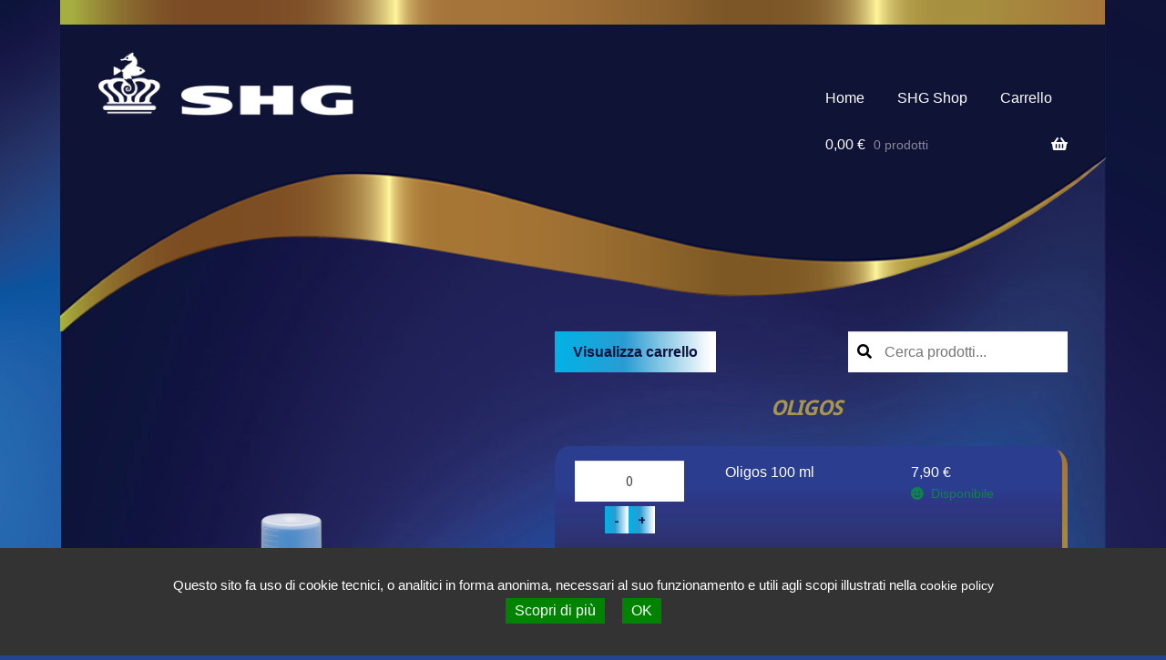

--- FILE ---
content_type: text/html; charset=UTF-8
request_url: https://www.superhigroup.com/shop/prodotto/oligos-4/
body_size: 24193
content:
<!doctype html>
<html lang="it-IT">
<head>
<meta charset="UTF-8">
<meta name="viewport" content="width=device-width, initial-scale=1">
<link rel="profile" href="http://gmpg.org/xfn/11">
<link rel="pingback" href="https://www.superhigroup.com/shop/xmlrpc.php">

<meta name='robots' content='index, follow, max-image-preview:large, max-snippet:-1, max-video-preview:-1' />

	<!-- This site is optimized with the Yoast SEO plugin v26.7 - https://yoast.com/wordpress/plugins/seo/ -->
	<title>Oligos - SHG shop</title>
	<link rel="canonical" href="https://www.superhigroup.com/shop/prodotto/oligos-4/" />
	<meta property="og:locale" content="it_IT" />
	<meta property="og:type" content="article" />
	<meta property="og:title" content="Oligos - SHG shop" />
	<meta property="og:description" content="Integratore liquido a base di oligoelementi. Contiene iodio, litio, manganese, nichel, molibdeno e zinco, stabilizzati e altamente biodisponibili, senza aggiunta di EDTA o gluconati." />
	<meta property="og:url" content="https://www.superhigroup.com/shop/prodotto/oligos-4/" />
	<meta property="og:site_name" content="SHG shop" />
	<meta property="article:modified_time" content="2023-10-06T08:26:11+00:00" />
	<meta property="og:image" content="https://www.superhigroup.com/shop/wp-content/uploads/2023/06/oligos.png" />
	<meta property="og:image:width" content="500" />
	<meta property="og:image:height" content="500" />
	<meta property="og:image:type" content="image/png" />
	<meta name="twitter:card" content="summary_large_image" />
	<script type="application/ld+json" class="yoast-schema-graph">{"@context":"https://schema.org","@graph":[{"@type":"WebPage","@id":"https://www.superhigroup.com/shop/prodotto/oligos-4/","url":"https://www.superhigroup.com/shop/prodotto/oligos-4/","name":"Oligos - SHG shop","isPartOf":{"@id":"https://www.superhigroup.com/shop/#website"},"primaryImageOfPage":{"@id":"https://www.superhigroup.com/shop/prodotto/oligos-4/#primaryimage"},"image":{"@id":"https://www.superhigroup.com/shop/prodotto/oligos-4/#primaryimage"},"thumbnailUrl":"https://www.superhigroup.com/shop/wp-content/uploads/2023/06/oligos.png","datePublished":"2023-06-08T07:38:09+00:00","dateModified":"2023-10-06T08:26:11+00:00","breadcrumb":{"@id":"https://www.superhigroup.com/shop/prodotto/oligos-4/#breadcrumb"},"inLanguage":"it-IT","potentialAction":[{"@type":"ReadAction","target":["https://www.superhigroup.com/shop/prodotto/oligos-4/"]}]},{"@type":"ImageObject","inLanguage":"it-IT","@id":"https://www.superhigroup.com/shop/prodotto/oligos-4/#primaryimage","url":"https://www.superhigroup.com/shop/wp-content/uploads/2023/06/oligos.png","contentUrl":"https://www.superhigroup.com/shop/wp-content/uploads/2023/06/oligos.png","width":500,"height":500},{"@type":"BreadcrumbList","@id":"https://www.superhigroup.com/shop/prodotto/oligos-4/#breadcrumb","itemListElement":[{"@type":"ListItem","position":1,"name":"Home","item":"https://www.superhigroup.com/shop/"},{"@type":"ListItem","position":2,"name":"Shop","item":"https://www.superhigroup.com/shop/negozio/"},{"@type":"ListItem","position":3,"name":"Oligos"}]},{"@type":"WebSite","@id":"https://www.superhigroup.com/shop/#website","url":"https://www.superhigroup.com/shop/","name":"SHG shop","description":"SHG shop","publisher":{"@id":"https://www.superhigroup.com/shop/#organization"},"potentialAction":[{"@type":"SearchAction","target":{"@type":"EntryPoint","urlTemplate":"https://www.superhigroup.com/shop/?s={search_term_string}"},"query-input":{"@type":"PropertyValueSpecification","valueRequired":true,"valueName":"search_term_string"}}],"inLanguage":"it-IT"},{"@type":"Organization","@id":"https://www.superhigroup.com/shop/#organization","name":"SHG s.r.l.","url":"https://www.superhigroup.com/shop/","logo":{"@type":"ImageObject","inLanguage":"it-IT","@id":"https://www.superhigroup.com/shop/#/schema/logo/image/","url":"https://www.superhigroup.com/shop/wp-content/uploads/2023/05/logo.png","contentUrl":"https://www.superhigroup.com/shop/wp-content/uploads/2023/05/logo.png","width":317,"height":79,"caption":"SHG s.r.l."},"image":{"@id":"https://www.superhigroup.com/shop/#/schema/logo/image/"}}]}</script>
	<!-- / Yoast SEO plugin. -->


<link rel='dns-prefetch' href='//fonts.googleapis.com' />
<link rel="alternate" type="application/rss+xml" title="SHG shop &raquo; Feed" href="https://www.superhigroup.com/shop/feed/" />
<link rel="alternate" type="application/rss+xml" title="SHG shop &raquo; Feed dei commenti" href="https://www.superhigroup.com/shop/comments/feed/" />
<link rel="alternate" title="oEmbed (JSON)" type="application/json+oembed" href="https://www.superhigroup.com/shop/wp-json/oembed/1.0/embed?url=https%3A%2F%2Fwww.superhigroup.com%2Fshop%2Fprodotto%2Foligos-4%2F" />
<link rel="alternate" title="oEmbed (XML)" type="text/xml+oembed" href="https://www.superhigroup.com/shop/wp-json/oembed/1.0/embed?url=https%3A%2F%2Fwww.superhigroup.com%2Fshop%2Fprodotto%2Foligos-4%2F&#038;format=xml" />
<style id='wp-img-auto-sizes-contain-inline-css'>
img:is([sizes=auto i],[sizes^="auto," i]){contain-intrinsic-size:3000px 1500px}
/*# sourceURL=wp-img-auto-sizes-contain-inline-css */
</style>
<style id='wp-emoji-styles-inline-css'>

	img.wp-smiley, img.emoji {
		display: inline !important;
		border: none !important;
		box-shadow: none !important;
		height: 1em !important;
		width: 1em !important;
		margin: 0 0.07em !important;
		vertical-align: -0.1em !important;
		background: none !important;
		padding: 0 !important;
	}
/*# sourceURL=wp-emoji-styles-inline-css */
</style>
<style id='wp-block-library-inline-css'>
:root{--wp-block-synced-color:#7a00df;--wp-block-synced-color--rgb:122,0,223;--wp-bound-block-color:var(--wp-block-synced-color);--wp-editor-canvas-background:#ddd;--wp-admin-theme-color:#007cba;--wp-admin-theme-color--rgb:0,124,186;--wp-admin-theme-color-darker-10:#006ba1;--wp-admin-theme-color-darker-10--rgb:0,107,160.5;--wp-admin-theme-color-darker-20:#005a87;--wp-admin-theme-color-darker-20--rgb:0,90,135;--wp-admin-border-width-focus:2px}@media (min-resolution:192dpi){:root{--wp-admin-border-width-focus:1.5px}}.wp-element-button{cursor:pointer}:root .has-very-light-gray-background-color{background-color:#eee}:root .has-very-dark-gray-background-color{background-color:#313131}:root .has-very-light-gray-color{color:#eee}:root .has-very-dark-gray-color{color:#313131}:root .has-vivid-green-cyan-to-vivid-cyan-blue-gradient-background{background:linear-gradient(135deg,#00d084,#0693e3)}:root .has-purple-crush-gradient-background{background:linear-gradient(135deg,#34e2e4,#4721fb 50%,#ab1dfe)}:root .has-hazy-dawn-gradient-background{background:linear-gradient(135deg,#faaca8,#dad0ec)}:root .has-subdued-olive-gradient-background{background:linear-gradient(135deg,#fafae1,#67a671)}:root .has-atomic-cream-gradient-background{background:linear-gradient(135deg,#fdd79a,#004a59)}:root .has-nightshade-gradient-background{background:linear-gradient(135deg,#330968,#31cdcf)}:root .has-midnight-gradient-background{background:linear-gradient(135deg,#020381,#2874fc)}:root{--wp--preset--font-size--normal:16px;--wp--preset--font-size--huge:42px}.has-regular-font-size{font-size:1em}.has-larger-font-size{font-size:2.625em}.has-normal-font-size{font-size:var(--wp--preset--font-size--normal)}.has-huge-font-size{font-size:var(--wp--preset--font-size--huge)}.has-text-align-center{text-align:center}.has-text-align-left{text-align:left}.has-text-align-right{text-align:right}.has-fit-text{white-space:nowrap!important}#end-resizable-editor-section{display:none}.aligncenter{clear:both}.items-justified-left{justify-content:flex-start}.items-justified-center{justify-content:center}.items-justified-right{justify-content:flex-end}.items-justified-space-between{justify-content:space-between}.screen-reader-text{border:0;clip-path:inset(50%);height:1px;margin:-1px;overflow:hidden;padding:0;position:absolute;width:1px;word-wrap:normal!important}.screen-reader-text:focus{background-color:#ddd;clip-path:none;color:#444;display:block;font-size:1em;height:auto;left:5px;line-height:normal;padding:15px 23px 14px;text-decoration:none;top:5px;width:auto;z-index:100000}html :where(.has-border-color){border-style:solid}html :where([style*=border-top-color]){border-top-style:solid}html :where([style*=border-right-color]){border-right-style:solid}html :where([style*=border-bottom-color]){border-bottom-style:solid}html :where([style*=border-left-color]){border-left-style:solid}html :where([style*=border-width]){border-style:solid}html :where([style*=border-top-width]){border-top-style:solid}html :where([style*=border-right-width]){border-right-style:solid}html :where([style*=border-bottom-width]){border-bottom-style:solid}html :where([style*=border-left-width]){border-left-style:solid}html :where(img[class*=wp-image-]){height:auto;max-width:100%}:where(figure){margin:0 0 1em}html :where(.is-position-sticky){--wp-admin--admin-bar--position-offset:var(--wp-admin--admin-bar--height,0px)}@media screen and (max-width:600px){html :where(.is-position-sticky){--wp-admin--admin-bar--position-offset:0px}}

/*# sourceURL=wp-block-library-inline-css */
</style><link rel='stylesheet' id='wc-blocks-style-css' href='https://www.superhigroup.com/shop/wp-content/plugins/woocommerce/assets/client/blocks/wc-blocks.css?ver=wc-10.3.7' media='all' />
<style id='global-styles-inline-css'>
:root{--wp--preset--aspect-ratio--square: 1;--wp--preset--aspect-ratio--4-3: 4/3;--wp--preset--aspect-ratio--3-4: 3/4;--wp--preset--aspect-ratio--3-2: 3/2;--wp--preset--aspect-ratio--2-3: 2/3;--wp--preset--aspect-ratio--16-9: 16/9;--wp--preset--aspect-ratio--9-16: 9/16;--wp--preset--color--black: #000000;--wp--preset--color--cyan-bluish-gray: #abb8c3;--wp--preset--color--white: #ffffff;--wp--preset--color--pale-pink: #f78da7;--wp--preset--color--vivid-red: #cf2e2e;--wp--preset--color--luminous-vivid-orange: #ff6900;--wp--preset--color--luminous-vivid-amber: #fcb900;--wp--preset--color--light-green-cyan: #7bdcb5;--wp--preset--color--vivid-green-cyan: #00d084;--wp--preset--color--pale-cyan-blue: #8ed1fc;--wp--preset--color--vivid-cyan-blue: #0693e3;--wp--preset--color--vivid-purple: #9b51e0;--wp--preset--gradient--vivid-cyan-blue-to-vivid-purple: linear-gradient(135deg,rgb(6,147,227) 0%,rgb(155,81,224) 100%);--wp--preset--gradient--light-green-cyan-to-vivid-green-cyan: linear-gradient(135deg,rgb(122,220,180) 0%,rgb(0,208,130) 100%);--wp--preset--gradient--luminous-vivid-amber-to-luminous-vivid-orange: linear-gradient(135deg,rgb(252,185,0) 0%,rgb(255,105,0) 100%);--wp--preset--gradient--luminous-vivid-orange-to-vivid-red: linear-gradient(135deg,rgb(255,105,0) 0%,rgb(207,46,46) 100%);--wp--preset--gradient--very-light-gray-to-cyan-bluish-gray: linear-gradient(135deg,rgb(238,238,238) 0%,rgb(169,184,195) 100%);--wp--preset--gradient--cool-to-warm-spectrum: linear-gradient(135deg,rgb(74,234,220) 0%,rgb(151,120,209) 20%,rgb(207,42,186) 40%,rgb(238,44,130) 60%,rgb(251,105,98) 80%,rgb(254,248,76) 100%);--wp--preset--gradient--blush-light-purple: linear-gradient(135deg,rgb(255,206,236) 0%,rgb(152,150,240) 100%);--wp--preset--gradient--blush-bordeaux: linear-gradient(135deg,rgb(254,205,165) 0%,rgb(254,45,45) 50%,rgb(107,0,62) 100%);--wp--preset--gradient--luminous-dusk: linear-gradient(135deg,rgb(255,203,112) 0%,rgb(199,81,192) 50%,rgb(65,88,208) 100%);--wp--preset--gradient--pale-ocean: linear-gradient(135deg,rgb(255,245,203) 0%,rgb(182,227,212) 50%,rgb(51,167,181) 100%);--wp--preset--gradient--electric-grass: linear-gradient(135deg,rgb(202,248,128) 0%,rgb(113,206,126) 100%);--wp--preset--gradient--midnight: linear-gradient(135deg,rgb(2,3,129) 0%,rgb(40,116,252) 100%);--wp--preset--font-size--small: 14px;--wp--preset--font-size--medium: 23px;--wp--preset--font-size--large: 26px;--wp--preset--font-size--x-large: 42px;--wp--preset--font-size--normal: 16px;--wp--preset--font-size--huge: 37px;--wp--preset--spacing--20: 0.44rem;--wp--preset--spacing--30: 0.67rem;--wp--preset--spacing--40: 1rem;--wp--preset--spacing--50: 1.5rem;--wp--preset--spacing--60: 2.25rem;--wp--preset--spacing--70: 3.38rem;--wp--preset--spacing--80: 5.06rem;--wp--preset--shadow--natural: 6px 6px 9px rgba(0, 0, 0, 0.2);--wp--preset--shadow--deep: 12px 12px 50px rgba(0, 0, 0, 0.4);--wp--preset--shadow--sharp: 6px 6px 0px rgba(0, 0, 0, 0.2);--wp--preset--shadow--outlined: 6px 6px 0px -3px rgb(255, 255, 255), 6px 6px rgb(0, 0, 0);--wp--preset--shadow--crisp: 6px 6px 0px rgb(0, 0, 0);}:root :where(.is-layout-flow) > :first-child{margin-block-start: 0;}:root :where(.is-layout-flow) > :last-child{margin-block-end: 0;}:root :where(.is-layout-flow) > *{margin-block-start: 24px;margin-block-end: 0;}:root :where(.is-layout-constrained) > :first-child{margin-block-start: 0;}:root :where(.is-layout-constrained) > :last-child{margin-block-end: 0;}:root :where(.is-layout-constrained) > *{margin-block-start: 24px;margin-block-end: 0;}:root :where(.is-layout-flex){gap: 24px;}:root :where(.is-layout-grid){gap: 24px;}body .is-layout-flex{display: flex;}.is-layout-flex{flex-wrap: wrap;align-items: center;}.is-layout-flex > :is(*, div){margin: 0;}body .is-layout-grid{display: grid;}.is-layout-grid > :is(*, div){margin: 0;}.has-black-color{color: var(--wp--preset--color--black) !important;}.has-cyan-bluish-gray-color{color: var(--wp--preset--color--cyan-bluish-gray) !important;}.has-white-color{color: var(--wp--preset--color--white) !important;}.has-pale-pink-color{color: var(--wp--preset--color--pale-pink) !important;}.has-vivid-red-color{color: var(--wp--preset--color--vivid-red) !important;}.has-luminous-vivid-orange-color{color: var(--wp--preset--color--luminous-vivid-orange) !important;}.has-luminous-vivid-amber-color{color: var(--wp--preset--color--luminous-vivid-amber) !important;}.has-light-green-cyan-color{color: var(--wp--preset--color--light-green-cyan) !important;}.has-vivid-green-cyan-color{color: var(--wp--preset--color--vivid-green-cyan) !important;}.has-pale-cyan-blue-color{color: var(--wp--preset--color--pale-cyan-blue) !important;}.has-vivid-cyan-blue-color{color: var(--wp--preset--color--vivid-cyan-blue) !important;}.has-vivid-purple-color{color: var(--wp--preset--color--vivid-purple) !important;}.has-black-background-color{background-color: var(--wp--preset--color--black) !important;}.has-cyan-bluish-gray-background-color{background-color: var(--wp--preset--color--cyan-bluish-gray) !important;}.has-white-background-color{background-color: var(--wp--preset--color--white) !important;}.has-pale-pink-background-color{background-color: var(--wp--preset--color--pale-pink) !important;}.has-vivid-red-background-color{background-color: var(--wp--preset--color--vivid-red) !important;}.has-luminous-vivid-orange-background-color{background-color: var(--wp--preset--color--luminous-vivid-orange) !important;}.has-luminous-vivid-amber-background-color{background-color: var(--wp--preset--color--luminous-vivid-amber) !important;}.has-light-green-cyan-background-color{background-color: var(--wp--preset--color--light-green-cyan) !important;}.has-vivid-green-cyan-background-color{background-color: var(--wp--preset--color--vivid-green-cyan) !important;}.has-pale-cyan-blue-background-color{background-color: var(--wp--preset--color--pale-cyan-blue) !important;}.has-vivid-cyan-blue-background-color{background-color: var(--wp--preset--color--vivid-cyan-blue) !important;}.has-vivid-purple-background-color{background-color: var(--wp--preset--color--vivid-purple) !important;}.has-black-border-color{border-color: var(--wp--preset--color--black) !important;}.has-cyan-bluish-gray-border-color{border-color: var(--wp--preset--color--cyan-bluish-gray) !important;}.has-white-border-color{border-color: var(--wp--preset--color--white) !important;}.has-pale-pink-border-color{border-color: var(--wp--preset--color--pale-pink) !important;}.has-vivid-red-border-color{border-color: var(--wp--preset--color--vivid-red) !important;}.has-luminous-vivid-orange-border-color{border-color: var(--wp--preset--color--luminous-vivid-orange) !important;}.has-luminous-vivid-amber-border-color{border-color: var(--wp--preset--color--luminous-vivid-amber) !important;}.has-light-green-cyan-border-color{border-color: var(--wp--preset--color--light-green-cyan) !important;}.has-vivid-green-cyan-border-color{border-color: var(--wp--preset--color--vivid-green-cyan) !important;}.has-pale-cyan-blue-border-color{border-color: var(--wp--preset--color--pale-cyan-blue) !important;}.has-vivid-cyan-blue-border-color{border-color: var(--wp--preset--color--vivid-cyan-blue) !important;}.has-vivid-purple-border-color{border-color: var(--wp--preset--color--vivid-purple) !important;}.has-vivid-cyan-blue-to-vivid-purple-gradient-background{background: var(--wp--preset--gradient--vivid-cyan-blue-to-vivid-purple) !important;}.has-light-green-cyan-to-vivid-green-cyan-gradient-background{background: var(--wp--preset--gradient--light-green-cyan-to-vivid-green-cyan) !important;}.has-luminous-vivid-amber-to-luminous-vivid-orange-gradient-background{background: var(--wp--preset--gradient--luminous-vivid-amber-to-luminous-vivid-orange) !important;}.has-luminous-vivid-orange-to-vivid-red-gradient-background{background: var(--wp--preset--gradient--luminous-vivid-orange-to-vivid-red) !important;}.has-very-light-gray-to-cyan-bluish-gray-gradient-background{background: var(--wp--preset--gradient--very-light-gray-to-cyan-bluish-gray) !important;}.has-cool-to-warm-spectrum-gradient-background{background: var(--wp--preset--gradient--cool-to-warm-spectrum) !important;}.has-blush-light-purple-gradient-background{background: var(--wp--preset--gradient--blush-light-purple) !important;}.has-blush-bordeaux-gradient-background{background: var(--wp--preset--gradient--blush-bordeaux) !important;}.has-luminous-dusk-gradient-background{background: var(--wp--preset--gradient--luminous-dusk) !important;}.has-pale-ocean-gradient-background{background: var(--wp--preset--gradient--pale-ocean) !important;}.has-electric-grass-gradient-background{background: var(--wp--preset--gradient--electric-grass) !important;}.has-midnight-gradient-background{background: var(--wp--preset--gradient--midnight) !important;}.has-small-font-size{font-size: var(--wp--preset--font-size--small) !important;}.has-medium-font-size{font-size: var(--wp--preset--font-size--medium) !important;}.has-large-font-size{font-size: var(--wp--preset--font-size--large) !important;}.has-x-large-font-size{font-size: var(--wp--preset--font-size--x-large) !important;}
/*# sourceURL=global-styles-inline-css */
</style>

<style id='classic-theme-styles-inline-css'>
/*! This file is auto-generated */
.wp-block-button__link{color:#fff;background-color:#32373c;border-radius:9999px;box-shadow:none;text-decoration:none;padding:calc(.667em + 2px) calc(1.333em + 2px);font-size:1.125em}.wp-block-file__button{background:#32373c;color:#fff;text-decoration:none}
/*# sourceURL=/wp-includes/css/classic-themes.min.css */
</style>
<link rel='stylesheet' id='storefront-gutenberg-blocks-css' href='https://www.superhigroup.com/shop/wp-content/themes/storefront/assets/css/base/gutenberg-blocks.css?ver=4.6.2' media='all' />
<style id='storefront-gutenberg-blocks-inline-css'>

				.wp-block-button__link:not(.has-text-color) {
					color: #ffffff;
				}

				.wp-block-button__link:not(.has-text-color):hover,
				.wp-block-button__link:not(.has-text-color):focus,
				.wp-block-button__link:not(.has-text-color):active {
					color: #ffffff;
				}

				.wp-block-button__link:not(.has-background) {
					background-color: #946c3b;
				}

				.wp-block-button__link:not(.has-background):hover,
				.wp-block-button__link:not(.has-background):focus,
				.wp-block-button__link:not(.has-background):active {
					border-color: #7b5322;
					background-color: #7b5322;
				}

				.wc-block-grid__products .wc-block-grid__product .wp-block-button__link {
					background-color: #946c3b;
					border-color: #946c3b;
					color: #ffffff;
				}

				.wp-block-quote footer,
				.wp-block-quote cite,
				.wp-block-quote__citation {
					color: #ffffff;
				}

				.wp-block-pullquote cite,
				.wp-block-pullquote footer,
				.wp-block-pullquote__citation {
					color: #ffffff;
				}

				.wp-block-image figcaption {
					color: #ffffff;
				}

				.wp-block-separator.is-style-dots::before {
					color: #ffffff;
				}

				.wp-block-file a.wp-block-file__button {
					color: #ffffff;
					background-color: #946c3b;
					border-color: #946c3b;
				}

				.wp-block-file a.wp-block-file__button:hover,
				.wp-block-file a.wp-block-file__button:focus,
				.wp-block-file a.wp-block-file__button:active {
					color: #ffffff;
					background-color: #7b5322;
				}

				.wp-block-code,
				.wp-block-preformatted pre {
					color: #ffffff;
				}

				.wp-block-table:not( .has-background ):not( .is-style-stripes ) tbody tr:nth-child(2n) td {
					background-color: #22428f;
				}

				.wp-block-cover .wp-block-cover__inner-container h1:not(.has-text-color),
				.wp-block-cover .wp-block-cover__inner-container h2:not(.has-text-color),
				.wp-block-cover .wp-block-cover__inner-container h3:not(.has-text-color),
				.wp-block-cover .wp-block-cover__inner-container h4:not(.has-text-color),
				.wp-block-cover .wp-block-cover__inner-container h5:not(.has-text-color),
				.wp-block-cover .wp-block-cover__inner-container h6:not(.has-text-color) {
					color: #ffffff;
				}

				div.wc-block-components-price-slider__range-input-progress,
				.rtl .wc-block-components-price-slider__range-input-progress {
					--range-color: #dbfff3;
				}

				/* Target only IE11 */
				@media all and (-ms-high-contrast: none), (-ms-high-contrast: active) {
					.wc-block-components-price-slider__range-input-progress {
						background: #dbfff3;
					}
				}

				.wc-block-components-button:not(.is-link) {
					background-color: #946c3b;
					color: #ffffff;
				}

				.wc-block-components-button:not(.is-link):hover,
				.wc-block-components-button:not(.is-link):focus,
				.wc-block-components-button:not(.is-link):active {
					background-color: #7b5322;
					color: #ffffff;
				}

				.wc-block-components-button:not(.is-link):disabled {
					background-color: #946c3b;
					color: #ffffff;
				}

				.wc-block-cart__submit-container {
					background-color: #244491;
				}

				.wc-block-cart__submit-container::before {
					color: rgba(106,138,215,0.5);
				}

				.wc-block-components-order-summary-item__quantity {
					background-color: #244491;
					border-color: #ffffff;
					box-shadow: 0 0 0 2px #244491;
					color: #ffffff;
				}
			
/*# sourceURL=storefront-gutenberg-blocks-inline-css */
</style>
<link rel='stylesheet' id='smntcswcqb-style-css' href='https://www.superhigroup.com/shop/wp-content/plugins/smntcs-woocommerce-quantity-buttons/style.css?ver=2.6' media='screen' />
<link rel='stylesheet' id='woo-coupon-usage-style-css' href='https://www.superhigroup.com/shop/wp-content/plugins/woo-coupon-usage/css/style.css?ver=7.0.0' media='all' />
<style id='woocommerce-inline-inline-css'>
.woocommerce form .form-row .required { visibility: visible; }
/*# sourceURL=woocommerce-inline-inline-css */
</style>
<link rel='stylesheet' id='brands-styles-css' href='https://www.superhigroup.com/shop/wp-content/plugins/woocommerce/assets/css/brands.css?ver=10.3.7' media='all' />
<link rel='stylesheet' id='storefront-style-css' href='https://www.superhigroup.com/shop/wp-content/themes/storefront/style.css?ver=4.6.2' media='all' />
<style id='storefront-style-inline-css'>

			.main-navigation ul li a,
			.site-title a,
			ul.menu li a,
			.site-branding h1 a,
			button.menu-toggle,
			button.menu-toggle:hover,
			.handheld-navigation .dropdown-toggle {
				color: #ffffff;
			}

			button.menu-toggle,
			button.menu-toggle:hover {
				border-color: #ffffff;
			}

			.main-navigation ul li a:hover,
			.main-navigation ul li:hover > a,
			.site-title a:hover,
			.site-header ul.menu li.current-menu-item > a {
				color: #ffffff;
			}

			table:not( .has-background ) th {
				background-color: #1d3d8a;
			}

			table:not( .has-background ) tbody td {
				background-color: #22428f;
			}

			table:not( .has-background ) tbody tr:nth-child(2n) td,
			fieldset,
			fieldset legend {
				background-color: #20408d;
			}

			.site-header,
			.secondary-navigation ul ul,
			.main-navigation ul.menu > li.menu-item-has-children:after,
			.secondary-navigation ul.menu ul,
			.storefront-handheld-footer-bar,
			.storefront-handheld-footer-bar ul li > a,
			.storefront-handheld-footer-bar ul li.search .site-search,
			button.menu-toggle,
			button.menu-toggle:hover {
				background-color: #0f1335;
			}

			p.site-description,
			.site-header,
			.storefront-handheld-footer-bar {
				color: #ffffff;
			}

			button.menu-toggle:after,
			button.menu-toggle:before,
			button.menu-toggle span:before {
				background-color: #ffffff;
			}

			h1, h2, h3, h4, h5, h6, .wc-block-grid__product-title {
				color: #ffffff;
			}

			.widget h1 {
				border-bottom-color: #ffffff;
			}

			body,
			.secondary-navigation a {
				color: #ffffff;
			}

			.widget-area .widget a,
			.hentry .entry-header .posted-on a,
			.hentry .entry-header .post-author a,
			.hentry .entry-header .post-comments a,
			.hentry .entry-header .byline a {
				color: #ffffff;
			}

			a {
				color: #dbfff3;
			}

			a:focus,
			button:focus,
			.button.alt:focus,
			input:focus,
			textarea:focus,
			input[type="button"]:focus,
			input[type="reset"]:focus,
			input[type="submit"]:focus,
			input[type="email"]:focus,
			input[type="tel"]:focus,
			input[type="url"]:focus,
			input[type="password"]:focus,
			input[type="search"]:focus {
				outline-color: #dbfff3;
			}

			button, input[type="button"], input[type="reset"], input[type="submit"], .button, .widget a.button {
				background-color: #946c3b;
				border-color: #946c3b;
				color: #ffffff;
			}

			button:hover, input[type="button"]:hover, input[type="reset"]:hover, input[type="submit"]:hover, .button:hover, .widget a.button:hover {
				background-color: #7b5322;
				border-color: #7b5322;
				color: #ffffff;
			}

			button.alt, input[type="button"].alt, input[type="reset"].alt, input[type="submit"].alt, .button.alt, .widget-area .widget a.button.alt {
				background-color: #946c3b;
				border-color: #946c3b;
				color: #ffffff;
			}

			button.alt:hover, input[type="button"].alt:hover, input[type="reset"].alt:hover, input[type="submit"].alt:hover, .button.alt:hover, .widget-area .widget a.button.alt:hover {
				background-color: #7b5322;
				border-color: #7b5322;
				color: #ffffff;
			}

			.pagination .page-numbers li .page-numbers.current {
				background-color: #0b2b78;
				color: #f5f5f5;
			}

			#comments .comment-list .comment-content .comment-text {
				background-color: #1d3d8a;
			}

			.site-footer {
				background-color: #0f1335;
				color: #ffffff;
			}

			.site-footer a:not(.button):not(.components-button) {
				color: #ffffff;
			}

			.site-footer .storefront-handheld-footer-bar a:not(.button):not(.components-button) {
				color: #ffffff;
			}

			.site-footer h1, .site-footer h2, .site-footer h3, .site-footer h4, .site-footer h5, .site-footer h6, .site-footer .widget .widget-title, .site-footer .widget .widgettitle {
				color: #ffffff;
			}

			.page-template-template-homepage.has-post-thumbnail .type-page.has-post-thumbnail .entry-title {
				color: #ffffff;
			}

			.page-template-template-homepage.has-post-thumbnail .type-page.has-post-thumbnail .entry-content {
				color: #ffffff;
			}

			@media screen and ( min-width: 768px ) {
				.secondary-navigation ul.menu a:hover {
					color: #ffffff;
				}

				.secondary-navigation ul.menu a {
					color: #ffffff;
				}

				.main-navigation ul.menu ul.sub-menu,
				.main-navigation ul.nav-menu ul.children {
					background-color: #000426;
				}

				.site-header {
					border-bottom-color: #000426;
				}
			}
/*# sourceURL=storefront-style-inline-css */
</style>
<link rel='stylesheet' id='storefront-icons-css' href='https://www.superhigroup.com/shop/wp-content/themes/storefront/assets/css/base/icons.css?ver=4.6.2' media='all' />
<link rel='stylesheet' id='storefront-fonts-css' href='https://fonts.googleapis.com/css?family=Source+Sans+Pro%3A400%2C300%2C300italic%2C400italic%2C600%2C700%2C900&#038;subset=latin%2Clatin-ext&#038;ver=4.6.2' media='all' />
<link rel='stylesheet' id='storefront-woocommerce-style-css' href='https://www.superhigroup.com/shop/wp-content/themes/storefront/assets/css/woocommerce/woocommerce.css?ver=4.6.2' media='all' />
<style id='storefront-woocommerce-style-inline-css'>
@font-face {
				font-family: star;
				src: url(https://www.superhigroup.com/shop/wp-content/plugins/woocommerce/assets/fonts/star.eot);
				src:
					url(https://www.superhigroup.com/shop/wp-content/plugins/woocommerce/assets/fonts/star.eot?#iefix) format("embedded-opentype"),
					url(https://www.superhigroup.com/shop/wp-content/plugins/woocommerce/assets/fonts/star.woff) format("woff"),
					url(https://www.superhigroup.com/shop/wp-content/plugins/woocommerce/assets/fonts/star.ttf) format("truetype"),
					url(https://www.superhigroup.com/shop/wp-content/plugins/woocommerce/assets/fonts/star.svg#star) format("svg");
				font-weight: 400;
				font-style: normal;
			}
			@font-face {
				font-family: WooCommerce;
				src: url(https://www.superhigroup.com/shop/wp-content/plugins/woocommerce/assets/fonts/WooCommerce.eot);
				src:
					url(https://www.superhigroup.com/shop/wp-content/plugins/woocommerce/assets/fonts/WooCommerce.eot?#iefix) format("embedded-opentype"),
					url(https://www.superhigroup.com/shop/wp-content/plugins/woocommerce/assets/fonts/WooCommerce.woff) format("woff"),
					url(https://www.superhigroup.com/shop/wp-content/plugins/woocommerce/assets/fonts/WooCommerce.ttf) format("truetype"),
					url(https://www.superhigroup.com/shop/wp-content/plugins/woocommerce/assets/fonts/WooCommerce.svg#WooCommerce) format("svg");
				font-weight: 400;
				font-style: normal;
			}

			a.cart-contents,
			.site-header-cart .widget_shopping_cart a {
				color: #ffffff;
			}

			a.cart-contents:hover,
			.site-header-cart .widget_shopping_cart a:hover,
			.site-header-cart:hover > li > a {
				color: #ffffff;
			}

			table.cart td.product-remove,
			table.cart td.actions {
				border-top-color: #244491;
			}

			.storefront-handheld-footer-bar ul li.cart .count {
				background-color: #ffffff;
				color: #0f1335;
				border-color: #0f1335;
			}

			.woocommerce-tabs ul.tabs li.active a,
			ul.products li.product .price,
			.onsale,
			.wc-block-grid__product-onsale,
			.widget_search form:before,
			.widget_product_search form:before {
				color: #ffffff;
			}

			.woocommerce-breadcrumb a,
			a.woocommerce-review-link,
			.product_meta a {
				color: #ffffff;
			}

			.wc-block-grid__product-onsale,
			.onsale {
				border-color: #ffffff;
			}

			.star-rating span:before,
			.quantity .plus, .quantity .minus,
			p.stars a:hover:after,
			p.stars a:after,
			.star-rating span:before,
			#payment .payment_methods li input[type=radio]:first-child:checked+label:before {
				color: #dbfff3;
			}

			.widget_price_filter .ui-slider .ui-slider-range,
			.widget_price_filter .ui-slider .ui-slider-handle {
				background-color: #dbfff3;
			}

			.order_details {
				background-color: #1d3d8a;
			}

			.order_details > li {
				border-bottom: 1px dotted #082875;
			}

			.order_details:before,
			.order_details:after {
				background: -webkit-linear-gradient(transparent 0,transparent 0),-webkit-linear-gradient(135deg,#1d3d8a 33.33%,transparent 33.33%),-webkit-linear-gradient(45deg,#1d3d8a 33.33%,transparent 33.33%)
			}

			#order_review {
				background-color: #244491;
			}

			#payment .payment_methods > li .payment_box,
			#payment .place-order {
				background-color: #1f3f8c;
			}

			#payment .payment_methods > li:not(.woocommerce-notice) {
				background-color: #1a3a87;
			}

			#payment .payment_methods > li:not(.woocommerce-notice):hover {
				background-color: #153582;
			}

			.woocommerce-pagination .page-numbers li .page-numbers.current {
				background-color: #0b2b78;
				color: #f5f5f5;
			}

			.wc-block-grid__product-onsale,
			.onsale,
			.woocommerce-pagination .page-numbers li .page-numbers:not(.current) {
				color: #ffffff;
			}

			p.stars a:before,
			p.stars a:hover~a:before,
			p.stars.selected a.active~a:before {
				color: #ffffff;
			}

			p.stars.selected a.active:before,
			p.stars:hover a:before,
			p.stars.selected a:not(.active):before,
			p.stars.selected a.active:before {
				color: #dbfff3;
			}

			.single-product div.product .woocommerce-product-gallery .woocommerce-product-gallery__trigger {
				background-color: #946c3b;
				color: #ffffff;
			}

			.single-product div.product .woocommerce-product-gallery .woocommerce-product-gallery__trigger:hover {
				background-color: #7b5322;
				border-color: #7b5322;
				color: #ffffff;
			}

			.button.added_to_cart:focus,
			.button.wc-forward:focus {
				outline-color: #dbfff3;
			}

			.added_to_cart,
			.site-header-cart .widget_shopping_cart a.button,
			.wc-block-grid__products .wc-block-grid__product .wp-block-button__link {
				background-color: #946c3b;
				border-color: #946c3b;
				color: #ffffff;
			}

			.added_to_cart:hover,
			.site-header-cart .widget_shopping_cart a.button:hover,
			.wc-block-grid__products .wc-block-grid__product .wp-block-button__link:hover {
				background-color: #7b5322;
				border-color: #7b5322;
				color: #ffffff;
			}

			.added_to_cart.alt, .added_to_cart, .widget a.button.checkout {
				background-color: #946c3b;
				border-color: #946c3b;
				color: #ffffff;
			}

			.added_to_cart.alt:hover, .added_to_cart:hover, .widget a.button.checkout:hover {
				background-color: #7b5322;
				border-color: #7b5322;
				color: #ffffff;
			}

			.button.loading {
				color: #946c3b;
			}

			.button.loading:hover {
				background-color: #946c3b;
			}

			.button.loading:after {
				color: #ffffff;
			}

			@media screen and ( min-width: 768px ) {
				.site-header-cart .widget_shopping_cart,
				.site-header .product_list_widget li .quantity {
					color: #ffffff;
				}

				.site-header-cart .widget_shopping_cart .buttons,
				.site-header-cart .widget_shopping_cart .total {
					background-color: #05092b;
				}

				.site-header-cart .widget_shopping_cart {
					background-color: #000426;
				}
			}
				.storefront-product-pagination a {
					color: #ffffff;
					background-color: #244491;
				}
				.storefront-sticky-add-to-cart {
					color: #ffffff;
					background-color: #244491;
				}

				.storefront-sticky-add-to-cart a:not(.button) {
					color: #ffffff;
				}
/*# sourceURL=storefront-woocommerce-style-inline-css */
</style>
<link rel='stylesheet' id='storefront-child-style-css' href='https://www.superhigroup.com/shop/wp-content/themes/superhigroup/style.css?ver=1.0.0' media='all' />
<link rel='stylesheet' id='tarteaucitron.css-css' href='https://www.superhigroup.com/shop/wp-content/plugins/cookie-webag/assets/css/tarteaucitron.css?ver=6.9' media='all' />
<link rel='stylesheet' id='storefront-woocommerce-brands-style-css' href='https://www.superhigroup.com/shop/wp-content/themes/storefront/assets/css/woocommerce/extensions/brands.css?ver=4.6.2' media='all' />
<script src="https://www.superhigroup.com/shop/wp-includes/js/jquery/jquery.min.js?ver=3.7.1" id="jquery-core-js"></script>
<script src="https://www.superhigroup.com/shop/wp-includes/js/jquery/jquery-migrate.min.js?ver=3.4.1" id="jquery-migrate-js"></script>
<script src="https://www.superhigroup.com/shop/wp-content/plugins/woocommerce/assets/js/flexslider/jquery.flexslider.min.js?ver=2.7.2-wc.10.3.7" id="wc-flexslider-js" defer data-wp-strategy="defer"></script>
<script id="wc-single-product-js-extra">
var wc_single_product_params = {"i18n_required_rating_text":"Seleziona una valutazione","i18n_rating_options":["1 stella su 5","2 stelle su 5","3 stelle su 5","4 stelle su 5","5 stelle su 5"],"i18n_product_gallery_trigger_text":"Visualizza la galleria di immagini a schermo intero","review_rating_required":"yes","flexslider":{"rtl":false,"animation":"slide","smoothHeight":true,"directionNav":false,"controlNav":"thumbnails","slideshow":false,"animationSpeed":500,"animationLoop":false,"allowOneSlide":false},"zoom_enabled":"","zoom_options":[],"photoswipe_enabled":"","photoswipe_options":{"shareEl":false,"closeOnScroll":false,"history":false,"hideAnimationDuration":0,"showAnimationDuration":0},"flexslider_enabled":"1"};
//# sourceURL=wc-single-product-js-extra
</script>
<script src="https://www.superhigroup.com/shop/wp-content/plugins/woocommerce/assets/js/frontend/single-product.min.js?ver=10.3.7" id="wc-single-product-js" defer data-wp-strategy="defer"></script>
<script src="https://www.superhigroup.com/shop/wp-content/plugins/woocommerce/assets/js/jquery-blockui/jquery.blockUI.min.js?ver=2.7.0-wc.10.3.7" id="wc-jquery-blockui-js" defer data-wp-strategy="defer"></script>
<script src="https://www.superhigroup.com/shop/wp-content/plugins/woocommerce/assets/js/js-cookie/js.cookie.min.js?ver=2.1.4-wc.10.3.7" id="wc-js-cookie-js" defer data-wp-strategy="defer"></script>
<script id="woocommerce-js-extra">
var woocommerce_params = {"ajax_url":"/shop/wp-admin/admin-ajax.php","wc_ajax_url":"/shop/?wc-ajax=%%endpoint%%","i18n_password_show":"Mostra password","i18n_password_hide":"Nascondi password"};
//# sourceURL=woocommerce-js-extra
</script>
<script src="https://www.superhigroup.com/shop/wp-content/plugins/woocommerce/assets/js/frontend/woocommerce.min.js?ver=10.3.7" id="woocommerce-js" defer data-wp-strategy="defer"></script>
<script id="WCPAY_ASSETS-js-extra">
var wcpayAssets = {"url":"https://www.superhigroup.com/shop/wp-content/plugins/woocommerce-payments/dist/"};
//# sourceURL=WCPAY_ASSETS-js-extra
</script>
<script id="wc-cart-fragments-js-extra">
var wc_cart_fragments_params = {"ajax_url":"/shop/wp-admin/admin-ajax.php","wc_ajax_url":"/shop/?wc-ajax=%%endpoint%%","cart_hash_key":"wc_cart_hash_070a14e2512e5d560d99cdfb01b6921e","fragment_name":"wc_fragments_070a14e2512e5d560d99cdfb01b6921e","request_timeout":"5000"};
//# sourceURL=wc-cart-fragments-js-extra
</script>
<script src="https://www.superhigroup.com/shop/wp-content/plugins/woocommerce/assets/js/frontend/cart-fragments.min.js?ver=10.3.7" id="wc-cart-fragments-js" defer data-wp-strategy="defer"></script>
<link rel="https://api.w.org/" href="https://www.superhigroup.com/shop/wp-json/" /><link rel="alternate" title="JSON" type="application/json" href="https://www.superhigroup.com/shop/wp-json/wp/v2/product/4438" /><link rel="EditURI" type="application/rsd+xml" title="RSD" href="https://www.superhigroup.com/shop/xmlrpc.php?rsd" />
<meta name="generator" content="WordPress 6.9" />
<meta name="generator" content="WooCommerce 10.3.7" />
<link rel='shortlink' href='https://www.superhigroup.com/shop/?p=4438' />
	<noscript><style>.woocommerce-product-gallery{ opacity: 1 !important; }</style></noscript>
	<style id="custom-background-css">
body.custom-background { background-color: #244491; background-image: url("https://www.superhigroup.com/shop/wp-content/uploads/2023/09/bg.jpg"); background-position: center top; background-size: cover; background-repeat: no-repeat; background-attachment: fixed; }
</style>
			<style id="wp-custom-css">
			body {
	font-family: arial, helvetica, sans-serif !important;
}

.home.blog .site-header, .home.page:not(.page-template-template-homepage) .site-header, .home.post-type-archive-product .site-header {
	margin-bottom: 1.5em;
}

.metaslider .flexslider {
	margin-bottom: 4rem;
}

@media (min-width: 768px) {
	body.single-product .content-area {
    width: 100% !important;
 }
}

ul.products li.product .price, ul.products .wc-block-grid__product .price, .wc-block-grid__products li.product .price, .wc-block-grid__products .wc-block-grid__product .price {
	color: #faef96;
}
mark.count {
	display: none;
}

h2.woocommerce-loop-category__title {
	font-size: 1.3rem !important;
	font-weight:bold !important;
}

p:empty {
  display: none;
}
.storefront-handheld-footer-bar ul.columns-3 li {
    width: 50%;
}

.storefront-handheld-footer-bar .my-account a {
	display:none;
}
#custom-menu-mobile #menu-item-5382 a, #custom-menu-mobile .menu-item-5382 a {
	font-size: 16px !important;
}

.wcutab .wcutablinks {
	background: white;
}

.wcusage-info-box-dollar:before {
	content: "\f153";
}		</style>
		</head>
    <body class="wp-singular product-template-default single single-product postid-4438 custom-background wp-custom-logo wp-embed-responsive wp-theme-storefront wp-child-theme-superhigroup theme-storefront woocommerce woocommerce-page woocommerce-no-js metaslider-plugin product_cat_acquario-marino product_parent_cat_acquario-marino product_cat_integratori product_parent_cat_integratori product_cat_liquidi storefront-align-wide left-sidebar woocommerce-active">





<div id="page" class="hfeed site">
	
	<header id="masthead" class="site-header hhhh" role="banner" style="">
		<div class="testata col-full">
		<div class="col-full">		<a class="skip-link screen-reader-text" href="#site-navigation">Vai alla navigazione</a>
		<a class="skip-link screen-reader-text" href="#content">Vai al contenuto</a>
				<div class="site-branding">
			<a href="https://www.superhigroup.com/shop/" class="custom-logo-link" rel="home"><img width="317" height="79" src="https://www.superhigroup.com/shop/wp-content/uploads/2023/05/logo.png" class="custom-logo" alt="SHG shop" decoding="async" srcset="https://www.superhigroup.com/shop/wp-content/uploads/2023/05/logo.png 317w, https://www.superhigroup.com/shop/wp-content/uploads/2023/05/logo-300x75.png 300w" sizes="(max-width: 317px) 100vw, 317px" /></a>		</div>
					<div class="site-search">
				<div class="widget woocommerce widget_product_search"><form role="search" method="get" class="woocommerce-product-search" action="https://www.superhigroup.com/shop/">
	<label class="screen-reader-text" for="woocommerce-product-search-field-0">Cerca:</label>
	<input type="search" id="woocommerce-product-search-field-0" class="search-field" placeholder="Cerca prodotti&hellip;" value="" name="s" />
	<button type="submit" value="Cerca" class="">Cerca</button>
	<input type="hidden" name="post_type" value="product" />
</form>
</div>			</div>
			</div><div class="storefront-primary-navigation"><div class="col-full">		<nav id="site-navigation" class="main-navigation" role="navigation" aria-label="Navigazione principale">
		<button id="site-navigation-menu-toggle" class="menu-toggle" aria-controls="site-navigation" aria-expanded="false"><span>Menu</span></button>
			<div class="primary-navigation"><ul id="menu-menu-principale" class="menu"><li id="menu-item-4282" class="menu-item menu-item-type-custom menu-item-object-custom menu-item-4282"><a href="https://www.superhigroup.com/">Home</a></li>
<li id="menu-item-5977" class="menu-item menu-item-type-custom menu-item-object-custom menu-item-home menu-item-5977"><a href="https://www.superhigroup.com/shop/">SHG Shop</a></li>
<li id="menu-item-4243" class="menu-item menu-item-type-post_type menu-item-object-page menu-item-4243"><a href="https://www.superhigroup.com/shop/carrello/">Carrello</a></li>
</ul></div><div class="handheld-navigation"><ul id="menu-menu-principale-1" class="menu"><li class="menu-item menu-item-type-custom menu-item-object-custom menu-item-4282"><a href="https://www.superhigroup.com/">Home</a></li>
<li class="menu-item menu-item-type-custom menu-item-object-custom menu-item-home menu-item-5977"><a href="https://www.superhigroup.com/shop/">SHG Shop</a></li>
<li class="menu-item menu-item-type-post_type menu-item-object-page menu-item-4243"><a href="https://www.superhigroup.com/shop/carrello/">Carrello</a></li>
</ul></div>		</nav><!-- #site-navigation -->
				<ul id="site-header-cart" class="site-header-cart menu">
			<li class="">
							<a class="cart-contents" href="https://www.superhigroup.com/shop/carrello/" title="Guarda il tuo carrello degli acquisti">
								<span class="woocommerce-Price-amount amount">0,00&nbsp;<span class="woocommerce-Price-currencySymbol">&euro;</span></span> <span class="count">0 prodotti</span>
			</a>
					</li>
			<li>
				<div class="widget woocommerce widget_shopping_cart"><div class="widget_shopping_cart_content"></div></div>			</li>
		</ul>
			</div></div>		</div>
	</header><!-- #masthead -->

<div id="custom-menu-mobile">
    <ul>
        <li>
            <a href="#" class="main-toggle">PRODOTTI</a>
            <ul class="main-sub-menu">
                <li>
                    <div class="menu-menu-marino-container"><ul id="menu-menu-marino" class="menu"><li id="menu-item-4704" class="intestazione menu-item menu-item-type-custom menu-item-object-custom current-menu-ancestor menu-item-has-children menu-item-4704"><a>Acquario marino</a>
<ul class="sub-menu">
	<li id="menu-item-4705" class="menu-item menu-item-type-custom menu-item-object-custom menu-item-has-children menu-item-4705"><a href="#">Mangimi</a>
	<ul class="sub-menu">
		<li id="menu-item-4710" class="menu-item menu-item-type-custom menu-item-object-custom menu-item-has-children menu-item-4710"><a href="https://www.superhigroup.com/shop/categoria/acquario-marino/mangimi/linea-premium/">Linea premium</a>
		<ul class="sub-menu">
			<li id="menu-item-4844" class="menu-item menu-item-type-post_type menu-item-object-product menu-item-4844"><!DOCTYPE html PUBLIC "-//W3C//DTD HTML 4.0 Transitional//EN" "http://www.w3.org/TR/REC-html40/loose.dtd">
<html><body><a href="https://www.superhigroup.com/shop/prodotto/premium-hi-green/">Premium Hi Green<img width="500" height="500" src="https://www.superhigroup.com/shop/wp-content/uploads/2023/06/box-premium-hi-green.png" class="attachment-img-prodotto-menu size-img-prodotto-menu wp-post-image" alt="confezione mangime acquario marino Premium Hi Green" decoding="async" fetchpriority="high" srcset="https://www.superhigroup.com/shop/wp-content/uploads/2023/06/box-premium-hi-green.png 500w, https://www.superhigroup.com/shop/wp-content/uploads/2023/06/box-premium-hi-green-300x300.png 300w, https://www.superhigroup.com/shop/wp-content/uploads/2023/06/box-premium-hi-green-150x150.png 150w, https://www.superhigroup.com/shop/wp-content/uploads/2023/06/box-premium-hi-green-324x324.png 324w, https://www.superhigroup.com/shop/wp-content/uploads/2023/06/box-premium-hi-green-416x416.png 416w, https://www.superhigroup.com/shop/wp-content/uploads/2023/06/box-premium-hi-green-100x100.png 100w" sizes="(max-width: 500px) 100vw, 500px"></a></body></html>
</li>
			<li id="menu-item-4845" class="menu-item menu-item-type-post_type menu-item-object-product menu-item-4845"><!DOCTYPE html PUBLIC "-//W3C//DTD HTML 4.0 Transitional//EN" "http://www.w3.org/TR/REC-html40/loose.dtd">
<html><body><a href="https://www.superhigroup.com/shop/prodotto/marino-large-4/">Marino Large<img width="500" height="500" src="https://www.superhigroup.com/shop/wp-content/uploads/2023/06/box-premium-marino-large.png" class="attachment-img-prodotto-menu size-img-prodotto-menu wp-post-image" alt="confezione di mangime premium marino large" decoding="async" srcset="https://www.superhigroup.com/shop/wp-content/uploads/2023/06/box-premium-marino-large.png 500w, https://www.superhigroup.com/shop/wp-content/uploads/2023/06/box-premium-marino-large-300x300.png 300w, https://www.superhigroup.com/shop/wp-content/uploads/2023/06/box-premium-marino-large-150x150.png 150w, https://www.superhigroup.com/shop/wp-content/uploads/2023/06/box-premium-marino-large-324x324.png 324w, https://www.superhigroup.com/shop/wp-content/uploads/2023/06/box-premium-marino-large-416x416.png 416w, https://www.superhigroup.com/shop/wp-content/uploads/2023/06/box-premium-marino-large-100x100.png 100w" sizes="(max-width: 500px) 100vw, 500px"></a></body></html>
</li>
			<li id="menu-item-4846" class="menu-item menu-item-type-post_type menu-item-object-product menu-item-4846"><!DOCTYPE html PUBLIC "-//W3C//DTD HTML 4.0 Transitional//EN" "http://www.w3.org/TR/REC-html40/loose.dtd">
<html><body><a href="https://www.superhigroup.com/shop/prodotto/premium-marino-5/">Premium Marino<img width="500" height="500" src="https://www.superhigroup.com/shop/wp-content/uploads/2023/06/box-premium-martino.png" class="attachment-img-prodotto-menu size-img-prodotto-menu wp-post-image" alt="confezione di Premium Marino" decoding="async" srcset="https://www.superhigroup.com/shop/wp-content/uploads/2023/06/box-premium-martino.png 500w, https://www.superhigroup.com/shop/wp-content/uploads/2023/06/box-premium-martino-300x300.png 300w, https://www.superhigroup.com/shop/wp-content/uploads/2023/06/box-premium-martino-150x150.png 150w, https://www.superhigroup.com/shop/wp-content/uploads/2023/06/box-premium-martino-324x324.png 324w, https://www.superhigroup.com/shop/wp-content/uploads/2023/06/box-premium-martino-416x416.png 416w, https://www.superhigroup.com/shop/wp-content/uploads/2023/06/box-premium-martino-100x100.png 100w" sizes="(max-width: 500px) 100vw, 500px"></a></body></html>
</li>
		</ul>
</li>
		<li id="menu-item-4711" class="menu-item menu-item-type-custom menu-item-object-custom menu-item-has-children menu-item-4711"><a href="https://www.superhigroup.com/shop/categoria/acquario-marino/mangimi/granuli/">Granuli</a>
		<ul class="sub-menu">
			<li id="menu-item-4870" class="menu-item menu-item-type-post_type menu-item-object-product menu-item-4870"><!DOCTYPE html PUBLIC "-//W3C//DTD HTML 4.0 Transitional//EN" "http://www.w3.org/TR/REC-html40/loose.dtd">
<html><body><a href="https://www.superhigroup.com/shop/prodotto/granulato-6/">Granulato<img width="500" height="500" src="https://www.superhigroup.com/shop/wp-content/uploads/2023/06/box-granulato.png" class="attachment-img-prodotto-menu size-img-prodotto-menu wp-post-image" alt="confezione mangime in granuli, granulato" decoding="async" srcset="https://www.superhigroup.com/shop/wp-content/uploads/2023/06/box-granulato.png 500w, https://www.superhigroup.com/shop/wp-content/uploads/2023/06/box-granulato-300x300.png 300w, https://www.superhigroup.com/shop/wp-content/uploads/2023/06/box-granulato-150x150.png 150w, https://www.superhigroup.com/shop/wp-content/uploads/2023/06/box-granulato-324x324.png 324w, https://www.superhigroup.com/shop/wp-content/uploads/2023/06/box-granulato-416x416.png 416w, https://www.superhigroup.com/shop/wp-content/uploads/2023/06/box-granulato-100x100.png 100w" sizes="(max-width: 500px) 100vw, 500px"></a></body></html>
</li>
			<li id="menu-item-4872" class="menu-item menu-item-type-post_type menu-item-object-product menu-item-4872"><!DOCTYPE html PUBLIC "-//W3C//DTD HTML 4.0 Transitional//EN" "http://www.w3.org/TR/REC-html40/loose.dtd">
<html><body><a href="https://www.superhigroup.com/shop/prodotto/microgranuli-6/">Microgranuli<img width="500" height="500" src="https://www.superhigroup.com/shop/wp-content/uploads/2023/06/box-microgranuli.png" class="attachment-img-prodotto-menu size-img-prodotto-menu wp-post-image" alt="" decoding="async" srcset="https://www.superhigroup.com/shop/wp-content/uploads/2023/06/box-microgranuli.png 500w, https://www.superhigroup.com/shop/wp-content/uploads/2023/06/box-microgranuli-300x300.png 300w, https://www.superhigroup.com/shop/wp-content/uploads/2023/06/box-microgranuli-150x150.png 150w, https://www.superhigroup.com/shop/wp-content/uploads/2023/06/box-microgranuli-324x324.png 324w, https://www.superhigroup.com/shop/wp-content/uploads/2023/06/box-microgranuli-416x416.png 416w, https://www.superhigroup.com/shop/wp-content/uploads/2023/06/box-microgranuli-100x100.png 100w" sizes="(max-width: 500px) 100vw, 500px"></a></body></html>
</li>
			<li id="menu-item-4873" class="menu-item menu-item-type-post_type menu-item-object-product menu-item-4873"><!DOCTYPE html PUBLIC "-//W3C//DTD HTML 4.0 Transitional//EN" "http://www.w3.org/TR/REC-html40/loose.dtd">
<html><body><a href="https://www.superhigroup.com/shop/prodotto/microgranulo-baby/">Microgranuli Baby<img width="1000" height="1000" src="https://www.superhigroup.com/shop/wp-content/uploads/2023/05/box-microbaby.png" class="attachment-img-prodotto-menu size-img-prodotto-menu wp-post-image" alt="confezione di microgranuli baby, mangime per pesci" decoding="async" srcset="https://www.superhigroup.com/shop/wp-content/uploads/2023/05/box-microbaby.png 1000w, https://www.superhigroup.com/shop/wp-content/uploads/2023/05/box-microbaby-300x300.png 300w, https://www.superhigroup.com/shop/wp-content/uploads/2023/05/box-microbaby-150x150.png 150w, https://www.superhigroup.com/shop/wp-content/uploads/2023/05/box-microbaby-768x768.png 768w, https://www.superhigroup.com/shop/wp-content/uploads/2023/05/box-microbaby-324x324.png 324w, https://www.superhigroup.com/shop/wp-content/uploads/2023/05/box-microbaby-416x416.png 416w, https://www.superhigroup.com/shop/wp-content/uploads/2023/05/box-microbaby-100x100.png 100w" sizes="(max-width: 1000px) 100vw, 1000px"></a></body></html>
</li>
			<li id="menu-item-5157" class="menu-item menu-item-type-post_type menu-item-object-product menu-item-5157"><!DOCTYPE html PUBLIC "-//W3C//DTD HTML 4.0 Transitional//EN" "http://www.w3.org/TR/REC-html40/loose.dtd">
<html><body><a href="https://www.superhigroup.com/shop/prodotto/microperle-3/">Microperle<img width="500" height="500" src="https://www.superhigroup.com/shop/wp-content/uploads/2023/06/box-microperle.png" class="attachment-img-prodotto-menu size-img-prodotto-menu wp-post-image" alt="confezione mangime in granuli, microperle" decoding="async" srcset="https://www.superhigroup.com/shop/wp-content/uploads/2023/06/box-microperle.png 500w, https://www.superhigroup.com/shop/wp-content/uploads/2023/06/box-microperle-300x300.png 300w, https://www.superhigroup.com/shop/wp-content/uploads/2023/06/box-microperle-150x150.png 150w, https://www.superhigroup.com/shop/wp-content/uploads/2023/06/box-microperle-324x324.png 324w, https://www.superhigroup.com/shop/wp-content/uploads/2023/06/box-microperle-416x416.png 416w, https://www.superhigroup.com/shop/wp-content/uploads/2023/06/box-microperle-100x100.png 100w" sizes="(max-width: 500px) 100vw, 500px"></a></body></html>
</li>
			<li id="menu-item-5013" class="menu-item menu-item-type-post_type menu-item-object-product menu-item-5013"><!DOCTYPE html PUBLIC "-//W3C//DTD HTML 4.0 Transitional//EN" "http://www.w3.org/TR/REC-html40/loose.dtd">
<html><body><a href="https://www.superhigroup.com/shop/prodotto/spirulina-in-granuli-2/">Spirulina in granuli<img width="1000" height="1000" src="https://www.superhigroup.com/shop/wp-content/uploads/2023/06/conf-spirulina-granuli.png" class="attachment-img-prodotto-menu size-img-prodotto-menu wp-post-image" alt="confezione da 100g di Spirulina in Granuli, mangime per pesci" decoding="async" srcset="https://www.superhigroup.com/shop/wp-content/uploads/2023/06/conf-spirulina-granuli.png 1000w, https://www.superhigroup.com/shop/wp-content/uploads/2023/06/conf-spirulina-granuli-300x300.png 300w, https://www.superhigroup.com/shop/wp-content/uploads/2023/06/conf-spirulina-granuli-150x150.png 150w, https://www.superhigroup.com/shop/wp-content/uploads/2023/06/conf-spirulina-granuli-768x768.png 768w, https://www.superhigroup.com/shop/wp-content/uploads/2023/06/conf-spirulina-granuli-324x324.png 324w, https://www.superhigroup.com/shop/wp-content/uploads/2023/06/conf-spirulina-granuli-416x416.png 416w, https://www.superhigroup.com/shop/wp-content/uploads/2023/06/conf-spirulina-granuli-100x100.png 100w" sizes="(max-width: 1000px) 100vw, 1000px"></a></body></html>
</li>
			<li id="menu-item-4875" class="menu-item menu-item-type-post_type menu-item-object-product menu-item-4875"><!DOCTYPE html PUBLIC "-//W3C//DTD HTML 4.0 Transitional//EN" "http://www.w3.org/TR/REC-html40/loose.dtd">
<html><body><a href="https://www.superhigroup.com/shop/prodotto/spirulina-in-microgranuli/">Spirulina in microgranuli<img width="1000" height="1000" src="https://www.superhigroup.com/shop/wp-content/uploads/2023/06/spirulina-microgranuli-1.png" class="attachment-img-prodotto-menu size-img-prodotto-menu wp-post-image" alt="" decoding="async" srcset="https://www.superhigroup.com/shop/wp-content/uploads/2023/06/spirulina-microgranuli-1.png 1000w, https://www.superhigroup.com/shop/wp-content/uploads/2023/06/spirulina-microgranuli-1-300x300.png 300w, https://www.superhigroup.com/shop/wp-content/uploads/2023/06/spirulina-microgranuli-1-150x150.png 150w, https://www.superhigroup.com/shop/wp-content/uploads/2023/06/spirulina-microgranuli-1-768x768.png 768w, https://www.superhigroup.com/shop/wp-content/uploads/2023/06/spirulina-microgranuli-1-324x324.png 324w, https://www.superhigroup.com/shop/wp-content/uploads/2023/06/spirulina-microgranuli-1-416x416.png 416w, https://www.superhigroup.com/shop/wp-content/uploads/2023/06/spirulina-microgranuli-1-100x100.png 100w" sizes="(max-width: 1000px) 100vw, 1000px"></a></body></html>
</li>
		</ul>
</li>
		<li id="menu-item-4712" class="menu-item menu-item-type-custom menu-item-object-custom menu-item-has-children menu-item-4712"><a href="https://www.superhigroup.com/shop/categoria/acquario-marino/mangimi/fiocchi/">Fiocchi</a>
		<ul class="sub-menu">
			<li id="menu-item-4883" class="menu-item menu-item-type-post_type menu-item-object-product menu-item-4883"><!DOCTYPE html PUBLIC "-//W3C//DTD HTML 4.0 Transitional//EN" "http://www.w3.org/TR/REC-html40/loose.dtd">
<html><body><a href="https://www.superhigroup.com/shop/prodotto/marino-in-fiocchi-6/">Marino in fiocchi<img width="500" height="500" src="https://www.superhigroup.com/shop/wp-content/uploads/2023/06/box-marino-fiocchi.png" class="attachment-img-prodotto-menu size-img-prodotto-menu wp-post-image" alt="box mangime marino in fiocchi" decoding="async" srcset="https://www.superhigroup.com/shop/wp-content/uploads/2023/06/box-marino-fiocchi.png 500w, https://www.superhigroup.com/shop/wp-content/uploads/2023/06/box-marino-fiocchi-300x300.png 300w, https://www.superhigroup.com/shop/wp-content/uploads/2023/06/box-marino-fiocchi-150x150.png 150w, https://www.superhigroup.com/shop/wp-content/uploads/2023/06/box-marino-fiocchi-324x324.png 324w, https://www.superhigroup.com/shop/wp-content/uploads/2023/06/box-marino-fiocchi-416x416.png 416w, https://www.superhigroup.com/shop/wp-content/uploads/2023/06/box-marino-fiocchi-100x100.png 100w" sizes="(max-width: 500px) 100vw, 500px"></a></body></html>
</li>
			<li id="menu-item-4882" class="menu-item menu-item-type-post_type menu-item-object-product menu-item-4882"><!DOCTYPE html PUBLIC "-//W3C//DTD HTML 4.0 Transitional//EN" "http://www.w3.org/TR/REC-html40/loose.dtd">
<html><body><a href="https://www.superhigroup.com/shop/prodotto/artemia-in-fiocchi-6/">Artemia in fiocchi<img width="500" height="500" src="https://www.superhigroup.com/shop/wp-content/uploads/2023/06/box-artemia-fiocchi.png" class="attachment-img-prodotto-menu size-img-prodotto-menu wp-post-image" alt="confezione di mangime per pesci artemia in fiocchi" decoding="async" srcset="https://www.superhigroup.com/shop/wp-content/uploads/2023/06/box-artemia-fiocchi.png 500w, https://www.superhigroup.com/shop/wp-content/uploads/2023/06/box-artemia-fiocchi-300x300.png 300w, https://www.superhigroup.com/shop/wp-content/uploads/2023/06/box-artemia-fiocchi-150x150.png 150w, https://www.superhigroup.com/shop/wp-content/uploads/2023/06/box-artemia-fiocchi-324x324.png 324w, https://www.superhigroup.com/shop/wp-content/uploads/2023/06/box-artemia-fiocchi-416x416.png 416w, https://www.superhigroup.com/shop/wp-content/uploads/2023/06/box-artemia-fiocchi-100x100.png 100w" sizes="(max-width: 500px) 100vw, 500px"></a></body></html>
</li>
			<li id="menu-item-4881" class="menu-item menu-item-type-post_type menu-item-object-product menu-item-4881"><!DOCTYPE html PUBLIC "-//W3C//DTD HTML 4.0 Transitional//EN" "http://www.w3.org/TR/REC-html40/loose.dtd">
<html><body><a href="https://www.superhigroup.com/shop/prodotto/4407/">Spirulina in fiocchi<img width="500" height="500" src="https://www.superhigroup.com/shop/wp-content/uploads/2023/06/box-spirulina-fiocchi.png" class="attachment-img-prodotto-menu size-img-prodotto-menu wp-post-image" alt="confezione di mangime per pesci, spirulina in fiocchi" decoding="async" srcset="https://www.superhigroup.com/shop/wp-content/uploads/2023/06/box-spirulina-fiocchi.png 500w, https://www.superhigroup.com/shop/wp-content/uploads/2023/06/box-spirulina-fiocchi-300x300.png 300w, https://www.superhigroup.com/shop/wp-content/uploads/2023/06/box-spirulina-fiocchi-150x150.png 150w, https://www.superhigroup.com/shop/wp-content/uploads/2023/06/box-spirulina-fiocchi-324x324.png 324w, https://www.superhigroup.com/shop/wp-content/uploads/2023/06/box-spirulina-fiocchi-416x416.png 416w, https://www.superhigroup.com/shop/wp-content/uploads/2023/06/box-spirulina-fiocchi-100x100.png 100w" sizes="(max-width: 500px) 100vw, 500px"></a></body></html>
</li>
		</ul>
</li>
		<li id="menu-item-4713" class="menu-item menu-item-type-custom menu-item-object-custom menu-item-has-children menu-item-4713"><a href="https://www.superhigroup.com/shop/categoria/acquario-marino/mangimi/liofilizzati/">Liofilizzati</a>
		<ul class="sub-menu">
			<li id="menu-item-4885" class="menu-item menu-item-type-post_type menu-item-object-product menu-item-4885"><!DOCTYPE html PUBLIC "-//W3C//DTD HTML 4.0 Transitional//EN" "http://www.w3.org/TR/REC-html40/loose.dtd">
<html><body><a href="https://www.superhigroup.com/shop/prodotto/artemia-liofilizzata/">Artemia liofilizzata<img width="500" height="500" src="https://www.superhigroup.com/shop/wp-content/uploads/2023/06/box-artemia-liofilizzata.png" class="attachment-img-prodotto-menu size-img-prodotto-menu wp-post-image" alt="box mangime pesci liofilizzato artemia" decoding="async" srcset="https://www.superhigroup.com/shop/wp-content/uploads/2023/06/box-artemia-liofilizzata.png 500w, https://www.superhigroup.com/shop/wp-content/uploads/2023/06/box-artemia-liofilizzata-300x300.png 300w, https://www.superhigroup.com/shop/wp-content/uploads/2023/06/box-artemia-liofilizzata-150x150.png 150w, https://www.superhigroup.com/shop/wp-content/uploads/2023/06/box-artemia-liofilizzata-324x324.png 324w, https://www.superhigroup.com/shop/wp-content/uploads/2023/06/box-artemia-liofilizzata-416x416.png 416w, https://www.superhigroup.com/shop/wp-content/uploads/2023/06/box-artemia-liofilizzata-100x100.png 100w" sizes="(max-width: 500px) 100vw, 500px"></a></body></html>
</li>
			<li id="menu-item-4884" class="menu-item menu-item-type-post_type menu-item-object-product menu-item-4884"><!DOCTYPE html PUBLIC "-//W3C//DTD HTML 4.0 Transitional//EN" "http://www.w3.org/TR/REC-html40/loose.dtd">
<html><body><a href="https://www.superhigroup.com/shop/prodotto/krill-6/">Krill<img width="500" height="500" src="https://www.superhigroup.com/shop/wp-content/uploads/2023/06/box-krill.png" class="attachment-img-prodotto-menu size-img-prodotto-menu wp-post-image" alt="confezione krill liofilizzato per pesci" decoding="async" srcset="https://www.superhigroup.com/shop/wp-content/uploads/2023/06/box-krill.png 500w, https://www.superhigroup.com/shop/wp-content/uploads/2023/06/box-krill-300x300.png 300w, https://www.superhigroup.com/shop/wp-content/uploads/2023/06/box-krill-150x150.png 150w, https://www.superhigroup.com/shop/wp-content/uploads/2023/06/box-krill-324x324.png 324w, https://www.superhigroup.com/shop/wp-content/uploads/2023/06/box-krill-416x416.png 416w, https://www.superhigroup.com/shop/wp-content/uploads/2023/06/box-krill-100x100.png 100w" sizes="(max-width: 500px) 100vw, 500px"></a></body></html>
</li>
		</ul>
</li>
		<li id="menu-item-4714" class="menu-item menu-item-type-custom menu-item-object-custom menu-item-has-children menu-item-4714"><a href="https://www.superhigroup.com/shop/categoria/acquario-marino/mangimi/uova-di-artemia/">Uova di artemia</a>
		<ul class="sub-menu">
			<li id="menu-item-4886" class="menu-item menu-item-type-post_type menu-item-object-product menu-item-4886"><!DOCTYPE html PUBLIC "-//W3C//DTD HTML 4.0 Transitional//EN" "http://www.w3.org/TR/REC-html40/loose.dtd">
<html><body><a href="https://www.superhigroup.com/shop/prodotto/cisti-di-artemia/">Cisti di Artemia<img width="500" height="500" src="https://www.superhigroup.com/shop/wp-content/uploads/2023/06/box-cisti-artemia.png" class="attachment-img-prodotto-menu size-img-prodotto-menu wp-post-image" alt="confezione di cisti di artemia" decoding="async" srcset="https://www.superhigroup.com/shop/wp-content/uploads/2023/06/box-cisti-artemia.png 500w, https://www.superhigroup.com/shop/wp-content/uploads/2023/06/box-cisti-artemia-300x300.png 300w, https://www.superhigroup.com/shop/wp-content/uploads/2023/06/box-cisti-artemia-150x150.png 150w, https://www.superhigroup.com/shop/wp-content/uploads/2023/06/box-cisti-artemia-324x324.png 324w, https://www.superhigroup.com/shop/wp-content/uploads/2023/06/box-cisti-artemia-416x416.png 416w, https://www.superhigroup.com/shop/wp-content/uploads/2023/06/box-cisti-artemia-100x100.png 100w" sizes="(max-width: 500px) 100vw, 500px"></a></body></html>
</li>
			<li id="menu-item-4887" class="menu-item menu-item-type-post_type menu-item-object-product menu-item-4887"><!DOCTYPE html PUBLIC "-//W3C//DTD HTML 4.0 Transitional//EN" "http://www.w3.org/TR/REC-html40/loose.dtd">
<html><body><a href="https://www.superhigroup.com/shop/prodotto/uova-di-artemia-decapsulata/">Uova di Artemia decapsulata<img width="500" height="500" src="https://www.superhigroup.com/shop/wp-content/uploads/2023/05/box-artemia-decapsulata.png" class="attachment-img-prodotto-menu size-img-prodotto-menu wp-post-image" alt="" decoding="async" srcset="https://www.superhigroup.com/shop/wp-content/uploads/2023/05/box-artemia-decapsulata.png 500w, https://www.superhigroup.com/shop/wp-content/uploads/2023/05/box-artemia-decapsulata-300x300.png 300w, https://www.superhigroup.com/shop/wp-content/uploads/2023/05/box-artemia-decapsulata-150x150.png 150w, https://www.superhigroup.com/shop/wp-content/uploads/2023/05/box-artemia-decapsulata-324x324.png 324w, https://www.superhigroup.com/shop/wp-content/uploads/2023/05/box-artemia-decapsulata-416x416.png 416w, https://www.superhigroup.com/shop/wp-content/uploads/2023/05/box-artemia-decapsulata-100x100.png 100w" sizes="(max-width: 500px) 100vw, 500px"></a></body></html>
</li>
		</ul>
</li>
		<li id="menu-item-4715" class="menu-item menu-item-type-custom menu-item-object-custom menu-item-has-children menu-item-4715"><a href="https://www.superhigroup.com/shop/categoria/acquario-marino/mangimi/alghe/">Alghe</a>
		<ul class="sub-menu">
			<li id="menu-item-4868" class="menu-item menu-item-type-post_type menu-item-object-product menu-item-4868"><!DOCTYPE html PUBLIC "-//W3C//DTD HTML 4.0 Transitional//EN" "http://www.w3.org/TR/REC-html40/loose.dtd">
<html><body><a href="https://www.superhigroup.com/shop/prodotto/algarlic/">Algarlic<img width="500" height="500" src="https://www.superhigroup.com/shop/wp-content/uploads/2023/05/box-algarlic.png" class="attachment-img-prodotto-menu size-img-prodotto-menu wp-post-image" alt="confezione di mangime per pesci alghe e aglio" decoding="async" srcset="https://www.superhigroup.com/shop/wp-content/uploads/2023/05/box-algarlic.png 500w, https://www.superhigroup.com/shop/wp-content/uploads/2023/05/box-algarlic-300x300.png 300w, https://www.superhigroup.com/shop/wp-content/uploads/2023/05/box-algarlic-150x150.png 150w, https://www.superhigroup.com/shop/wp-content/uploads/2023/05/box-algarlic-324x324.png 324w, https://www.superhigroup.com/shop/wp-content/uploads/2023/05/box-algarlic-416x416.png 416w, https://www.superhigroup.com/shop/wp-content/uploads/2023/05/box-algarlic-100x100.png 100w" sizes="(max-width: 500px) 100vw, 500px"></a></body></html>
</li>
			<li id="menu-item-4869" class="menu-item menu-item-type-post_type menu-item-object-product menu-item-4869"><!DOCTYPE html PUBLIC "-//W3C//DTD HTML 4.0 Transitional//EN" "http://www.w3.org/TR/REC-html40/loose.dtd">
<html><body><a href="https://www.superhigroup.com/shop/prodotto/spirulina-in-polvere/">Spirulina in Polvere<img width="500" height="500" src="https://www.superhigroup.com/shop/wp-content/uploads/2023/05/box-spirulina-polvere.png" class="attachment-img-prodotto-menu size-img-prodotto-menu wp-post-image" alt="confezione di alga spirulina in polvere per pesci" decoding="async" srcset="https://www.superhigroup.com/shop/wp-content/uploads/2023/05/box-spirulina-polvere.png 500w, https://www.superhigroup.com/shop/wp-content/uploads/2023/05/box-spirulina-polvere-300x300.png 300w, https://www.superhigroup.com/shop/wp-content/uploads/2023/05/box-spirulina-polvere-150x150.png 150w, https://www.superhigroup.com/shop/wp-content/uploads/2023/05/box-spirulina-polvere-324x324.png 324w, https://www.superhigroup.com/shop/wp-content/uploads/2023/05/box-spirulina-polvere-416x416.png 416w, https://www.superhigroup.com/shop/wp-content/uploads/2023/05/box-spirulina-polvere-100x100.png 100w" sizes="(max-width: 500px) 100vw, 500px"></a></body></html>
</li>
		</ul>
</li>
	</ul>
</li>
	<li id="menu-item-4706" class="click menu-item menu-item-type-custom menu-item-object-custom menu-item-has-children menu-item-4706"><a href="https://www.superhigroup.com/shop/categoria/acquario-marino/attivatori/">Attivatori</a>
	<ul class="sub-menu">
		<li id="menu-item-4876" class="x menu-item menu-item-type-post_type menu-item-object-product menu-item-4876"><!DOCTYPE html PUBLIC "-//W3C//DTD HTML 4.0 Transitional//EN" "http://www.w3.org/TR/REC-html40/loose.dtd">
<html><body><a href="https://www.superhigroup.com/shop/prodotto/aktive-reef-1-6/">Aktive reef 1.6<img width="500" height="500" src="https://www.superhigroup.com/shop/wp-content/uploads/2023/05/aktive-reef-1-6.png" class="attachment-img-prodotto-menu size-img-prodotto-menu wp-post-image" alt="confezione di attivatore per trattamento acqua, acquario marino Aktive reef 1.6" decoding="async" srcset="https://www.superhigroup.com/shop/wp-content/uploads/2023/05/aktive-reef-1-6.png 500w, https://www.superhigroup.com/shop/wp-content/uploads/2023/05/aktive-reef-1-6-300x300.png 300w, https://www.superhigroup.com/shop/wp-content/uploads/2023/05/aktive-reef-1-6-150x150.png 150w, https://www.superhigroup.com/shop/wp-content/uploads/2023/05/aktive-reef-1-6-324x324.png 324w, https://www.superhigroup.com/shop/wp-content/uploads/2023/05/aktive-reef-1-6-416x416.png 416w, https://www.superhigroup.com/shop/wp-content/uploads/2023/05/aktive-reef-1-6-100x100.png 100w" sizes="(max-width: 500px) 100vw, 500px"></a></body></html>
</li>
		<li id="menu-item-4877" class="menu-item menu-item-type-post_type menu-item-object-product menu-item-4877"><!DOCTYPE html PUBLIC "-//W3C//DTD HTML 4.0 Transitional//EN" "http://www.w3.org/TR/REC-html40/loose.dtd">
<html><body><a href="https://www.superhigroup.com/shop/prodotto/aktive-reef-3-6/">Aktive reef 3.6<img width="500" height="500" src="https://www.superhigroup.com/shop/wp-content/uploads/2023/05/aktive-reef-3-6.png" class="attachment-img-prodotto-menu size-img-prodotto-menu wp-post-image" alt="attivatore acquario marino per trattamento dell'acqua" decoding="async" srcset="https://www.superhigroup.com/shop/wp-content/uploads/2023/05/aktive-reef-3-6.png 500w, https://www.superhigroup.com/shop/wp-content/uploads/2023/05/aktive-reef-3-6-300x300.png 300w, https://www.superhigroup.com/shop/wp-content/uploads/2023/05/aktive-reef-3-6-150x150.png 150w, https://www.superhigroup.com/shop/wp-content/uploads/2023/05/aktive-reef-3-6-324x324.png 324w, https://www.superhigroup.com/shop/wp-content/uploads/2023/05/aktive-reef-3-6-416x416.png 416w, https://www.superhigroup.com/shop/wp-content/uploads/2023/05/aktive-reef-3-6-100x100.png 100w" sizes="(max-width: 500px) 100vw, 500px"></a></body></html>
</li>
	</ul>
</li>
	<li id="menu-item-4707" class="menu-item menu-item-type-custom menu-item-object-custom current-menu-ancestor menu-item-has-children menu-item-4707"><a href="#">Integratori</a>
	<ul class="sub-menu">
		<li id="menu-item-4716" class="menu-item menu-item-type-custom menu-item-object-custom current-menu-ancestor current-menu-parent menu-item-has-children menu-item-4716"><a href="https://www.superhigroup.com/shop/categoria/acquario-marino/integratori/liquidi/">Liquidi</a>
		<ul class="sub-menu">
			<li id="menu-item-4894" class="menu-item menu-item-type-post_type menu-item-object-product menu-item-4894"><!DOCTYPE html PUBLIC "-//W3C//DTD HTML 4.0 Transitional//EN" "http://www.w3.org/TR/REC-html40/loose.dtd">
<html><body><a href="https://www.superhigroup.com/shop/prodotto/reef-a/">REEF A<img width="500" height="500" src="https://www.superhigroup.com/shop/wp-content/uploads/2023/06/reef-a.png" class="attachment-img-prodotto-menu size-img-prodotto-menu wp-post-image" alt="integratore acquario marino reef a" decoding="async" srcset="https://www.superhigroup.com/shop/wp-content/uploads/2023/06/reef-a.png 500w, https://www.superhigroup.com/shop/wp-content/uploads/2023/06/reef-a-300x300.png 300w, https://www.superhigroup.com/shop/wp-content/uploads/2023/06/reef-a-150x150.png 150w, https://www.superhigroup.com/shop/wp-content/uploads/2023/06/reef-a-324x324.png 324w, https://www.superhigroup.com/shop/wp-content/uploads/2023/06/reef-a-416x416.png 416w, https://www.superhigroup.com/shop/wp-content/uploads/2023/06/reef-a-100x100.png 100w" sizes="(max-width: 500px) 100vw, 500px"></a></body></html>
</li>
			<li id="menu-item-4895" class="menu-item menu-item-type-post_type menu-item-object-product menu-item-4895"><!DOCTYPE html PUBLIC "-//W3C//DTD HTML 4.0 Transitional//EN" "http://www.w3.org/TR/REC-html40/loose.dtd">
<html><body><a href="https://www.superhigroup.com/shop/prodotto/reef-b/">REEF B<img width="500" height="500" src="https://www.superhigroup.com/shop/wp-content/uploads/2023/06/reef-b.png" class="attachment-img-prodotto-menu size-img-prodotto-menu wp-post-image" alt="integratore per acquario marino, Reef B" decoding="async" srcset="https://www.superhigroup.com/shop/wp-content/uploads/2023/06/reef-b.png 500w, https://www.superhigroup.com/shop/wp-content/uploads/2023/06/reef-b-300x300.png 300w, https://www.superhigroup.com/shop/wp-content/uploads/2023/06/reef-b-150x150.png 150w, https://www.superhigroup.com/shop/wp-content/uploads/2023/06/reef-b-324x324.png 324w, https://www.superhigroup.com/shop/wp-content/uploads/2023/06/reef-b-416x416.png 416w, https://www.superhigroup.com/shop/wp-content/uploads/2023/06/reef-b-100x100.png 100w" sizes="(max-width: 500px) 100vw, 500px"></a></body></html>
</li>
			<li id="menu-item-4907" class="menu-item menu-item-type-post_type menu-item-object-product menu-item-4907"><!DOCTYPE html PUBLIC "-//W3C//DTD HTML 4.0 Transitional//EN" "http://www.w3.org/TR/REC-html40/loose.dtd">
<html><body><a href="https://www.superhigroup.com/shop/prodotto/magnesio/">Magnesio<img width="500" height="500" src="https://www.superhigroup.com/shop/wp-content/uploads/2023/06/magnesio.png" class="attachment-img-prodotto-menu size-img-prodotto-menu wp-post-image" alt="integratore di magnesio di magnesio" decoding="async" srcset="https://www.superhigroup.com/shop/wp-content/uploads/2023/06/magnesio.png 500w, https://www.superhigroup.com/shop/wp-content/uploads/2023/06/magnesio-300x300.png 300w, https://www.superhigroup.com/shop/wp-content/uploads/2023/06/magnesio-150x150.png 150w, https://www.superhigroup.com/shop/wp-content/uploads/2023/06/magnesio-324x324.png 324w, https://www.superhigroup.com/shop/wp-content/uploads/2023/06/magnesio-416x416.png 416w, https://www.superhigroup.com/shop/wp-content/uploads/2023/06/magnesio-100x100.png 100w" sizes="(max-width: 500px) 100vw, 500px"></a></body></html>
</li>
			<li id="menu-item-4897" class="menu-item menu-item-type-post_type menu-item-object-product menu-item-4897"><!DOCTYPE html PUBLIC "-//W3C//DTD HTML 4.0 Transitional//EN" "http://www.w3.org/TR/REC-html40/loose.dtd">
<html><body><a href="https://www.superhigroup.com/shop/prodotto/calcio/">Calcio<img width="500" height="500" src="https://www.superhigroup.com/shop/wp-content/uploads/2023/06/calcio.png" class="attachment-img-prodotto-menu size-img-prodotto-menu wp-post-image" alt="integratore liquido calcio acquario" decoding="async" srcset="https://www.superhigroup.com/shop/wp-content/uploads/2023/06/calcio.png 500w, https://www.superhigroup.com/shop/wp-content/uploads/2023/06/calcio-300x300.png 300w, https://www.superhigroup.com/shop/wp-content/uploads/2023/06/calcio-150x150.png 150w, https://www.superhigroup.com/shop/wp-content/uploads/2023/06/calcio-324x324.png 324w, https://www.superhigroup.com/shop/wp-content/uploads/2023/06/calcio-416x416.png 416w, https://www.superhigroup.com/shop/wp-content/uploads/2023/06/calcio-100x100.png 100w" sizes="(max-width: 500px) 100vw, 500px"></a></body></html>
</li>
			<li id="menu-item-4898" class="menu-item menu-item-type-post_type menu-item-object-product current-menu-item menu-item-4898 active "><!DOCTYPE html PUBLIC "-//W3C//DTD HTML 4.0 Transitional//EN" "http://www.w3.org/TR/REC-html40/loose.dtd">
<html><body><a href="https://www.superhigroup.com/shop/prodotto/oligos-4/" aria-current="page">Oligos<img width="500" height="500" src="https://www.superhigroup.com/shop/wp-content/uploads/2023/06/oligos.png" class="attachment-img-prodotto-menu size-img-prodotto-menu wp-post-image" alt="" decoding="async" srcset="https://www.superhigroup.com/shop/wp-content/uploads/2023/06/oligos.png 500w, https://www.superhigroup.com/shop/wp-content/uploads/2023/06/oligos-300x300.png 300w, https://www.superhigroup.com/shop/wp-content/uploads/2023/06/oligos-150x150.png 150w, https://www.superhigroup.com/shop/wp-content/uploads/2023/06/oligos-324x324.png 324w, https://www.superhigroup.com/shop/wp-content/uploads/2023/06/oligos-416x416.png 416w, https://www.superhigroup.com/shop/wp-content/uploads/2023/06/oligos-100x100.png 100w" sizes="(max-width: 500px) 100vw, 500px"></a></body></html>
</li>
			<li id="menu-item-4899" class="menu-item menu-item-type-post_type menu-item-object-product menu-item-4899"><!DOCTYPE html PUBLIC "-//W3C//DTD HTML 4.0 Transitional//EN" "http://www.w3.org/TR/REC-html40/loose.dtd">
<html><body><a href="https://www.superhigroup.com/shop/prodotto/4440/">KH Plus<img width="500" height="500" src="https://www.superhigroup.com/shop/wp-content/uploads/2023/06/kh-plus.png" class="attachment-img-prodotto-menu size-img-prodotto-menu wp-post-image" alt="integratore acquario kh plus" decoding="async" srcset="https://www.superhigroup.com/shop/wp-content/uploads/2023/06/kh-plus.png 500w, https://www.superhigroup.com/shop/wp-content/uploads/2023/06/kh-plus-300x300.png 300w, https://www.superhigroup.com/shop/wp-content/uploads/2023/06/kh-plus-150x150.png 150w, https://www.superhigroup.com/shop/wp-content/uploads/2023/06/kh-plus-324x324.png 324w, https://www.superhigroup.com/shop/wp-content/uploads/2023/06/kh-plus-416x416.png 416w, https://www.superhigroup.com/shop/wp-content/uploads/2023/06/kh-plus-100x100.png 100w" sizes="(max-width: 500px) 100vw, 500px"></a></body></html>
</li>
			<li id="menu-item-4900" class="menu-item menu-item-type-post_type menu-item-object-product menu-item-4900"><!DOCTYPE html PUBLIC "-//W3C//DTD HTML 4.0 Transitional//EN" "http://www.w3.org/TR/REC-html40/loose.dtd">
<html><body><a href="https://www.superhigroup.com/shop/prodotto/iodio/">Iodio<img width="500" height="500" src="https://www.superhigroup.com/shop/wp-content/uploads/2023/06/iodio.png" class="attachment-img-prodotto-menu size-img-prodotto-menu wp-post-image" alt="integratore di iodio per acquario" decoding="async" srcset="https://www.superhigroup.com/shop/wp-content/uploads/2023/06/iodio.png 500w, https://www.superhigroup.com/shop/wp-content/uploads/2023/06/iodio-300x300.png 300w, https://www.superhigroup.com/shop/wp-content/uploads/2023/06/iodio-150x150.png 150w, https://www.superhigroup.com/shop/wp-content/uploads/2023/06/iodio-324x324.png 324w, https://www.superhigroup.com/shop/wp-content/uploads/2023/06/iodio-416x416.png 416w, https://www.superhigroup.com/shop/wp-content/uploads/2023/06/iodio-100x100.png 100w" sizes="(max-width: 500px) 100vw, 500px"></a></body></html>
</li>
			<li id="menu-item-4901" class="menu-item menu-item-type-post_type menu-item-object-product menu-item-4901"><!DOCTYPE html PUBLIC "-//W3C//DTD HTML 4.0 Transitional//EN" "http://www.w3.org/TR/REC-html40/loose.dtd">
<html><body><a href="https://www.superhigroup.com/shop/prodotto/boro/">Boro<img width="500" height="500" src="https://www.superhigroup.com/shop/wp-content/uploads/2023/06/boro.png" class="attachment-img-prodotto-menu size-img-prodotto-menu wp-post-image" alt="integratore di boro" decoding="async" srcset="https://www.superhigroup.com/shop/wp-content/uploads/2023/06/boro.png 500w, https://www.superhigroup.com/shop/wp-content/uploads/2023/06/boro-300x300.png 300w, https://www.superhigroup.com/shop/wp-content/uploads/2023/06/boro-150x150.png 150w, https://www.superhigroup.com/shop/wp-content/uploads/2023/06/boro-324x324.png 324w, https://www.superhigroup.com/shop/wp-content/uploads/2023/06/boro-416x416.png 416w, https://www.superhigroup.com/shop/wp-content/uploads/2023/06/boro-100x100.png 100w" sizes="(max-width: 500px) 100vw, 500px"></a></body></html>
</li>
			<li id="menu-item-4902" class="menu-item menu-item-type-post_type menu-item-object-product menu-item-4902"><!DOCTYPE html PUBLIC "-//W3C//DTD HTML 4.0 Transitional//EN" "http://www.w3.org/TR/REC-html40/loose.dtd">
<html><body><a href="https://www.superhigroup.com/shop/prodotto/stronzio/">Stronzio<img width="1000" height="1000" src="https://www.superhigroup.com/shop/wp-content/uploads/2023/06/stronzio.png" class="attachment-img-prodotto-menu size-img-prodotto-menu wp-post-image" alt="integratore stronzio acquario" decoding="async" srcset="https://www.superhigroup.com/shop/wp-content/uploads/2023/06/stronzio.png 1000w, https://www.superhigroup.com/shop/wp-content/uploads/2023/06/stronzio-300x300.png 300w, https://www.superhigroup.com/shop/wp-content/uploads/2023/06/stronzio-150x150.png 150w, https://www.superhigroup.com/shop/wp-content/uploads/2023/06/stronzio-768x768.png 768w, https://www.superhigroup.com/shop/wp-content/uploads/2023/06/stronzio-324x324.png 324w, https://www.superhigroup.com/shop/wp-content/uploads/2023/06/stronzio-416x416.png 416w, https://www.superhigroup.com/shop/wp-content/uploads/2023/06/stronzio-100x100.png 100w" sizes="(max-width: 1000px) 100vw, 1000px"></a></body></html>
</li>
			<li id="menu-item-4903" class="menu-item menu-item-type-post_type menu-item-object-product menu-item-4903"><!DOCTYPE html PUBLIC "-//W3C//DTD HTML 4.0 Transitional//EN" "http://www.w3.org/TR/REC-html40/loose.dtd">
<html><body><a href="https://www.superhigroup.com/shop/prodotto/potassio/">Potassio<img width="1000" height="1000" src="https://www.superhigroup.com/shop/wp-content/uploads/2023/06/potassio.png" class="attachment-img-prodotto-menu size-img-prodotto-menu wp-post-image" alt="integratore di potassio liquido per acquario" decoding="async" srcset="https://www.superhigroup.com/shop/wp-content/uploads/2023/06/potassio.png 1000w, https://www.superhigroup.com/shop/wp-content/uploads/2023/06/potassio-300x300.png 300w, https://www.superhigroup.com/shop/wp-content/uploads/2023/06/potassio-150x150.png 150w, https://www.superhigroup.com/shop/wp-content/uploads/2023/06/potassio-768x768.png 768w, https://www.superhigroup.com/shop/wp-content/uploads/2023/06/potassio-324x324.png 324w, https://www.superhigroup.com/shop/wp-content/uploads/2023/06/potassio-416x416.png 416w, https://www.superhigroup.com/shop/wp-content/uploads/2023/06/potassio-100x100.png 100w" sizes="(max-width: 1000px) 100vw, 1000px"></a></body></html>
</li>
			<li id="menu-item-4905" class="menu-item menu-item-type-post_type menu-item-object-product menu-item-4905"><!DOCTYPE html PUBLIC "-//W3C//DTD HTML 4.0 Transitional//EN" "http://www.w3.org/TR/REC-html40/loose.dtd">
<html><body><a href="https://www.superhigroup.com/shop/prodotto/red-reef-3/">Red Reef<img width="1000" height="1000" src="https://www.superhigroup.com/shop/wp-content/uploads/2023/05/red-reef.png" class="attachment-img-prodotto-menu size-img-prodotto-menu wp-post-image" alt="integratore per acquario Red Reef" decoding="async" srcset="https://www.superhigroup.com/shop/wp-content/uploads/2023/05/red-reef.png 1000w, https://www.superhigroup.com/shop/wp-content/uploads/2023/05/red-reef-300x300.png 300w, https://www.superhigroup.com/shop/wp-content/uploads/2023/05/red-reef-150x150.png 150w, https://www.superhigroup.com/shop/wp-content/uploads/2023/05/red-reef-768x768.png 768w, https://www.superhigroup.com/shop/wp-content/uploads/2023/05/red-reef-324x324.png 324w, https://www.superhigroup.com/shop/wp-content/uploads/2023/05/red-reef-416x416.png 416w, https://www.superhigroup.com/shop/wp-content/uploads/2023/05/red-reef-100x100.png 100w" sizes="(max-width: 1000px) 100vw, 1000px"></a></body></html>
</li>
			<li id="menu-item-4904" class="menu-item menu-item-type-post_type menu-item-object-product menu-item-4904"><!DOCTYPE html PUBLIC "-//W3C//DTD HTML 4.0 Transitional//EN" "http://www.w3.org/TR/REC-html40/loose.dtd">
<html><body><a href="https://www.superhigroup.com/shop/prodotto/green-reef-3/">Green Reef<img width="2000" height="2000" src="https://www.superhigroup.com/shop/wp-content/uploads/2023/06/green-reef.png" class="attachment-img-prodotto-menu size-img-prodotto-menu wp-post-image" alt="integratore acquario Green Reef" decoding="async" srcset="https://www.superhigroup.com/shop/wp-content/uploads/2023/06/green-reef.png 2000w, https://www.superhigroup.com/shop/wp-content/uploads/2023/06/green-reef-300x300.png 300w, https://www.superhigroup.com/shop/wp-content/uploads/2023/06/green-reef-1024x1024.png 1024w, https://www.superhigroup.com/shop/wp-content/uploads/2023/06/green-reef-150x150.png 150w, https://www.superhigroup.com/shop/wp-content/uploads/2023/06/green-reef-768x768.png 768w, https://www.superhigroup.com/shop/wp-content/uploads/2023/06/green-reef-1536x1536.png 1536w, https://www.superhigroup.com/shop/wp-content/uploads/2023/06/green-reef-324x324.png 324w, https://www.superhigroup.com/shop/wp-content/uploads/2023/06/green-reef-416x416.png 416w, https://www.superhigroup.com/shop/wp-content/uploads/2023/06/green-reef-100x100.png 100w" sizes="(max-width: 2000px) 100vw, 2000px"></a></body></html>
</li>
		</ul>
</li>
		<li id="menu-item-4717" class="menu-item menu-item-type-custom menu-item-object-custom menu-item-has-children menu-item-4717"><a href="https://www.superhigroup.com/shop/categoria/acquario-marino/integratori/polveri/">Polveri</a>
		<ul class="sub-menu">
			<li id="menu-item-4906" class="menu-item menu-item-type-post_type menu-item-object-product menu-item-4906"><!DOCTYPE html PUBLIC "-//W3C//DTD HTML 4.0 Transitional//EN" "http://www.w3.org/TR/REC-html40/loose.dtd">
<html><body><a href="https://www.superhigroup.com/shop/prodotto/calcio-polvere/">Calcio in polvere<img width="1000" height="1000" src="https://www.superhigroup.com/shop/wp-content/uploads/2023/06/calcio-polvere.png" class="attachment-img-prodotto-menu size-img-prodotto-menu wp-post-image" alt="integratore di calcio in polvere per acquario" decoding="async" srcset="https://www.superhigroup.com/shop/wp-content/uploads/2023/06/calcio-polvere.png 1000w, https://www.superhigroup.com/shop/wp-content/uploads/2023/06/calcio-polvere-300x300.png 300w, https://www.superhigroup.com/shop/wp-content/uploads/2023/06/calcio-polvere-150x150.png 150w, https://www.superhigroup.com/shop/wp-content/uploads/2023/06/calcio-polvere-768x768.png 768w, https://www.superhigroup.com/shop/wp-content/uploads/2023/06/calcio-polvere-324x324.png 324w, https://www.superhigroup.com/shop/wp-content/uploads/2023/06/calcio-polvere-416x416.png 416w, https://www.superhigroup.com/shop/wp-content/uploads/2023/06/calcio-polvere-100x100.png 100w" sizes="(max-width: 1000px) 100vw, 1000px"></a></body></html>
</li>
			<li id="menu-item-4896" class="menu-item menu-item-type-post_type menu-item-object-product menu-item-4896"><!DOCTYPE html PUBLIC "-//W3C//DTD HTML 4.0 Transitional//EN" "http://www.w3.org/TR/REC-html40/loose.dtd">
<html><body><a href="https://www.superhigroup.com/shop/prodotto/magnesio-polvere/">Magnesio<img width="1000" height="1000" src="https://www.superhigroup.com/shop/wp-content/uploads/2023/06/magnesio-polvere.png" class="attachment-img-prodotto-menu size-img-prodotto-menu wp-post-image" alt="integratore di magnesio in polvere per acquario" decoding="async" srcset="https://www.superhigroup.com/shop/wp-content/uploads/2023/06/magnesio-polvere.png 1000w, https://www.superhigroup.com/shop/wp-content/uploads/2023/06/magnesio-polvere-300x300.png 300w, https://www.superhigroup.com/shop/wp-content/uploads/2023/06/magnesio-polvere-150x150.png 150w, https://www.superhigroup.com/shop/wp-content/uploads/2023/06/magnesio-polvere-768x768.png 768w, https://www.superhigroup.com/shop/wp-content/uploads/2023/06/magnesio-polvere-324x324.png 324w, https://www.superhigroup.com/shop/wp-content/uploads/2023/06/magnesio-polvere-416x416.png 416w, https://www.superhigroup.com/shop/wp-content/uploads/2023/06/magnesio-polvere-100x100.png 100w" sizes="(max-width: 1000px) 100vw, 1000px"></a></body></html>
</li>
			<li id="menu-item-4908" class="menu-item menu-item-type-post_type menu-item-object-product menu-item-4908"><!DOCTYPE html PUBLIC "-//W3C//DTD HTML 4.0 Transitional//EN" "http://www.w3.org/TR/REC-html40/loose.dtd">
<html><body><a href="https://www.superhigroup.com/shop/prodotto/kh-plus-polvere/">Kh Plus in polvere<img width="1000" height="1000" src="https://www.superhigroup.com/shop/wp-content/uploads/2023/06/kh-plus-polvere.png" class="attachment-img-prodotto-menu size-img-prodotto-menu wp-post-image" alt="integratore KH Plus in polvere" decoding="async" srcset="https://www.superhigroup.com/shop/wp-content/uploads/2023/06/kh-plus-polvere.png 1000w, https://www.superhigroup.com/shop/wp-content/uploads/2023/06/kh-plus-polvere-300x300.png 300w, https://www.superhigroup.com/shop/wp-content/uploads/2023/06/kh-plus-polvere-150x150.png 150w, https://www.superhigroup.com/shop/wp-content/uploads/2023/06/kh-plus-polvere-768x768.png 768w, https://www.superhigroup.com/shop/wp-content/uploads/2023/06/kh-plus-polvere-324x324.png 324w, https://www.superhigroup.com/shop/wp-content/uploads/2023/06/kh-plus-polvere-416x416.png 416w, https://www.superhigroup.com/shop/wp-content/uploads/2023/06/kh-plus-polvere-100x100.png 100w" sizes="(max-width: 1000px) 100vw, 1000px"></a></body></html>
</li>
		</ul>
</li>
		<li id="menu-item-4718" class="menu-item menu-item-type-custom menu-item-object-custom menu-item-has-children menu-item-4718"><a href="https://www.superhigroup.com/shop/categoria/acquario-marino/integratori/nutrizionali/">Nutrizionali</a>
		<ul class="sub-menu">
			<li id="menu-item-4911" class="menu-item menu-item-type-post_type menu-item-object-product menu-item-4911"><!DOCTYPE html PUBLIC "-//W3C//DTD HTML 4.0 Transitional//EN" "http://www.w3.org/TR/REC-html40/loose.dtd">
<html><body><a href="https://www.superhigroup.com/shop/prodotto/aglio-4-2/">Aglio<img width="1000" height="1000" src="https://www.superhigroup.com/shop/wp-content/uploads/2023/06/aglio-nutrizionale.png" class="attachment-img-prodotto-menu size-img-prodotto-menu wp-post-image" alt="integratore nutrizionale aglio per acquario" decoding="async" srcset="https://www.superhigroup.com/shop/wp-content/uploads/2023/06/aglio-nutrizionale.png 1000w, https://www.superhigroup.com/shop/wp-content/uploads/2023/06/aglio-nutrizionale-300x300.png 300w, https://www.superhigroup.com/shop/wp-content/uploads/2023/06/aglio-nutrizionale-150x150.png 150w, https://www.superhigroup.com/shop/wp-content/uploads/2023/06/aglio-nutrizionale-768x768.png 768w, https://www.superhigroup.com/shop/wp-content/uploads/2023/06/aglio-nutrizionale-324x324.png 324w, https://www.superhigroup.com/shop/wp-content/uploads/2023/06/aglio-nutrizionale-416x416.png 416w, https://www.superhigroup.com/shop/wp-content/uploads/2023/06/aglio-nutrizionale-100x100.png 100w" sizes="(max-width: 1000px) 100vw, 1000px"></a></body></html>
</li>
			<li id="menu-item-4910" class="menu-item menu-item-type-post_type menu-item-object-product menu-item-4910"><!DOCTYPE html PUBLIC "-//W3C//DTD HTML 4.0 Transitional//EN" "http://www.w3.org/TR/REC-html40/loose.dtd">
<html><body><a href="https://www.superhigroup.com/shop/prodotto/snow-reef-3-6/">Snow reef 3.6<img width="1000" height="1000" src="https://www.superhigroup.com/shop/wp-content/uploads/2023/05/snow-reef.png" class="attachment-img-prodotto-menu size-img-prodotto-menu wp-post-image" alt="integratore nutrizionale per acquario Snow Reef" decoding="async" srcset="https://www.superhigroup.com/shop/wp-content/uploads/2023/05/snow-reef.png 1000w, https://www.superhigroup.com/shop/wp-content/uploads/2023/05/snow-reef-300x300.png 300w, https://www.superhigroup.com/shop/wp-content/uploads/2023/05/snow-reef-150x150.png 150w, https://www.superhigroup.com/shop/wp-content/uploads/2023/05/snow-reef-768x768.png 768w, https://www.superhigroup.com/shop/wp-content/uploads/2023/05/snow-reef-324x324.png 324w, https://www.superhigroup.com/shop/wp-content/uploads/2023/05/snow-reef-416x416.png 416w, https://www.superhigroup.com/shop/wp-content/uploads/2023/05/snow-reef-100x100.png 100w" sizes="(max-width: 1000px) 100vw, 1000px"></a></body></html>
</li>
			<li id="menu-item-4909" class="menu-item menu-item-type-post_type menu-item-object-product menu-item-4909"><!DOCTYPE html PUBLIC "-//W3C//DTD HTML 4.0 Transitional//EN" "http://www.w3.org/TR/REC-html40/loose.dtd">
<html><body><a href="https://www.superhigroup.com/shop/prodotto/phyto-reef/">Phyto reef<img width="1000" height="1000" src="https://www.superhigroup.com/shop/wp-content/uploads/2023/05/phyto-reef.png" class="attachment-img-prodotto-menu size-img-prodotto-menu wp-post-image" alt="integratore nutrizionale per acquario Phyto Reef" decoding="async" srcset="https://www.superhigroup.com/shop/wp-content/uploads/2023/05/phyto-reef.png 1000w, https://www.superhigroup.com/shop/wp-content/uploads/2023/05/phyto-reef-300x300.png 300w, https://www.superhigroup.com/shop/wp-content/uploads/2023/05/phyto-reef-150x150.png 150w, https://www.superhigroup.com/shop/wp-content/uploads/2023/05/phyto-reef-768x768.png 768w, https://www.superhigroup.com/shop/wp-content/uploads/2023/05/phyto-reef-324x324.png 324w, https://www.superhigroup.com/shop/wp-content/uploads/2023/05/phyto-reef-416x416.png 416w, https://www.superhigroup.com/shop/wp-content/uploads/2023/05/phyto-reef-100x100.png 100w" sizes="(max-width: 1000px) 100vw, 1000px"></a></body></html>
</li>
			<li id="menu-item-5156" class="menu-item menu-item-type-post_type menu-item-object-product menu-item-5156"><!DOCTYPE html PUBLIC "-//W3C//DTD HTML 4.0 Transitional//EN" "http://www.w3.org/TR/REC-html40/loose.dtd">
<html><body><a href="https://www.superhigroup.com/shop/prodotto/daily-reef-8-0/">Daily Reef<img width="1000" height="1000" src="https://www.superhigroup.com/shop/wp-content/uploads/2023/06/daily-reef.png" class="attachment-img-prodotto-menu size-img-prodotto-menu wp-post-image" alt="integratore nutrizionale acquario Daily Reef" decoding="async" srcset="https://www.superhigroup.com/shop/wp-content/uploads/2023/06/daily-reef.png 1000w, https://www.superhigroup.com/shop/wp-content/uploads/2023/06/daily-reef-300x300.png 300w, https://www.superhigroup.com/shop/wp-content/uploads/2023/06/daily-reef-150x150.png 150w, https://www.superhigroup.com/shop/wp-content/uploads/2023/06/daily-reef-768x768.png 768w, https://www.superhigroup.com/shop/wp-content/uploads/2023/06/daily-reef-324x324.png 324w, https://www.superhigroup.com/shop/wp-content/uploads/2023/06/daily-reef-416x416.png 416w, https://www.superhigroup.com/shop/wp-content/uploads/2023/06/daily-reef-100x100.png 100w" sizes="(max-width: 1000px) 100vw, 1000px"></a></body></html>
</li>
		</ul>
</li>
	</ul>
</li>
	<li id="menu-item-4708" class="menu-item menu-item-type-custom menu-item-object-custom menu-item-has-children menu-item-4708"><a href="#">Materiali filtranti</a>
	<ul class="sub-menu">
		<li id="menu-item-4719" class="menu-item menu-item-type-custom menu-item-object-custom menu-item-has-children menu-item-4719"><a href="https://www.superhigroup.com/shop/categoria/acquario-marino/materiali-filtranti/carbone/">Carbone</a>
		<ul class="sub-menu">
			<li id="menu-item-4913" class="menu-item menu-item-type-post_type menu-item-object-product menu-item-4913"><!DOCTYPE html PUBLIC "-//W3C//DTD HTML 4.0 Transitional//EN" "http://www.w3.org/TR/REC-html40/loose.dtd">
<html><body><a href="https://www.superhigroup.com/shop/prodotto/biocarbon/">Biocarbon 320 Marino<img width="1000" height="1000" src="https://www.superhigroup.com/shop/wp-content/uploads/2023/05/biocarbon-marino.png" class="attachment-img-prodotto-menu size-img-prodotto-menu wp-post-image" alt="biocarbon, materiale filtrante per acquari" decoding="async" srcset="https://www.superhigroup.com/shop/wp-content/uploads/2023/05/biocarbon-marino.png 1000w, https://www.superhigroup.com/shop/wp-content/uploads/2023/05/biocarbon-marino-300x300.png 300w, https://www.superhigroup.com/shop/wp-content/uploads/2023/05/biocarbon-marino-150x150.png 150w, https://www.superhigroup.com/shop/wp-content/uploads/2023/05/biocarbon-marino-768x768.png 768w, https://www.superhigroup.com/shop/wp-content/uploads/2023/05/biocarbon-marino-324x324.png 324w, https://www.superhigroup.com/shop/wp-content/uploads/2023/05/biocarbon-marino-416x416.png 416w, https://www.superhigroup.com/shop/wp-content/uploads/2023/05/biocarbon-marino-100x100.png 100w" sizes="(max-width: 1000px) 100vw, 1000px"></a></body></html>
</li>
			<li id="menu-item-4915" class="menu-item menu-item-type-post_type menu-item-object-product menu-item-4915"><!DOCTYPE html PUBLIC "-//W3C//DTD HTML 4.0 Transitional//EN" "http://www.w3.org/TR/REC-html40/loose.dtd">
<html><body><a href="https://www.superhigroup.com/shop/prodotto/biocarbon-3/">Biocarbon 3 Marino<img width="1000" height="1000" src="https://www.superhigroup.com/shop/wp-content/uploads/2023/05/biocarbon-3-marino.png" class="attachment-img-prodotto-menu size-img-prodotto-menu wp-post-image" alt="materiale filtrante per acquario marino carbone" decoding="async" srcset="https://www.superhigroup.com/shop/wp-content/uploads/2023/05/biocarbon-3-marino.png 1000w, https://www.superhigroup.com/shop/wp-content/uploads/2023/05/biocarbon-3-marino-300x300.png 300w, https://www.superhigroup.com/shop/wp-content/uploads/2023/05/biocarbon-3-marino-150x150.png 150w, https://www.superhigroup.com/shop/wp-content/uploads/2023/05/biocarbon-3-marino-768x768.png 768w, https://www.superhigroup.com/shop/wp-content/uploads/2023/05/biocarbon-3-marino-324x324.png 324w, https://www.superhigroup.com/shop/wp-content/uploads/2023/05/biocarbon-3-marino-416x416.png 416w, https://www.superhigroup.com/shop/wp-content/uploads/2023/05/biocarbon-3-marino-100x100.png 100w" sizes="(max-width: 1000px) 100vw, 1000px"></a></body></html>
</li>
			<li id="menu-item-4914" class="menu-item menu-item-type-post_type menu-item-object-product menu-item-4914"><!DOCTYPE html PUBLIC "-//W3C//DTD HTML 4.0 Transitional//EN" "http://www.w3.org/TR/REC-html40/loose.dtd">
<html><body><a href="https://www.superhigroup.com/shop/prodotto/biocarbon-1/">Biocarbon 1<img width="1000" height="1000" src="https://www.superhigroup.com/shop/wp-content/uploads/2023/05/biocarbon-1.png" class="attachment-img-prodotto-menu size-img-prodotto-menu wp-post-image" alt="biocarbon 1 materiale filtrante per acquario" decoding="async" srcset="https://www.superhigroup.com/shop/wp-content/uploads/2023/05/biocarbon-1.png 1000w, https://www.superhigroup.com/shop/wp-content/uploads/2023/05/biocarbon-1-300x300.png 300w, https://www.superhigroup.com/shop/wp-content/uploads/2023/05/biocarbon-1-150x150.png 150w, https://www.superhigroup.com/shop/wp-content/uploads/2023/05/biocarbon-1-768x768.png 768w, https://www.superhigroup.com/shop/wp-content/uploads/2023/05/biocarbon-1-324x324.png 324w, https://www.superhigroup.com/shop/wp-content/uploads/2023/05/biocarbon-1-416x416.png 416w, https://www.superhigroup.com/shop/wp-content/uploads/2023/05/biocarbon-1-100x100.png 100w" sizes="(max-width: 1000px) 100vw, 1000px"></a></body></html>
</li>
		</ul>
</li>
		<li id="menu-item-4720" class="menu-item menu-item-type-custom menu-item-object-custom menu-item-has-children menu-item-4720"><a href="https://www.superhigroup.com/shop/categoria/acquario-marino/materiali-filtranti/resine/">Resine</a>
		<ul class="sub-menu">
			<li id="menu-item-4926" class="menu-item menu-item-type-post_type menu-item-object-product menu-item-4926"><!DOCTYPE html PUBLIC "-//W3C//DTD HTML 4.0 Transitional//EN" "http://www.w3.org/TR/REC-html40/loose.dtd">
<html><body><a href="https://www.superhigroup.com/shop/prodotto/antinitrati-marino/">Antinitrati 300 Marino<img width="1000" height="1000" src="https://www.superhigroup.com/shop/wp-content/uploads/2023/05/antinitrati-marino.png" class="attachment-img-prodotto-menu size-img-prodotto-menu wp-post-image" alt="confezione antinitrati, resine, materiali filtranti per acquario" decoding="async" srcset="https://www.superhigroup.com/shop/wp-content/uploads/2023/05/antinitrati-marino.png 1000w, https://www.superhigroup.com/shop/wp-content/uploads/2023/05/antinitrati-marino-300x300.png 300w, https://www.superhigroup.com/shop/wp-content/uploads/2023/05/antinitrati-marino-150x150.png 150w, https://www.superhigroup.com/shop/wp-content/uploads/2023/05/antinitrati-marino-768x768.png 768w, https://www.superhigroup.com/shop/wp-content/uploads/2023/05/antinitrati-marino-324x324.png 324w, https://www.superhigroup.com/shop/wp-content/uploads/2023/05/antinitrati-marino-416x416.png 416w, https://www.superhigroup.com/shop/wp-content/uploads/2023/05/antinitrati-marino-100x100.png 100w" sizes="(max-width: 1000px) 100vw, 1000px"></a></body></html>
</li>
			<li id="menu-item-4923" class="menu-item menu-item-type-post_type menu-item-object-product menu-item-4923"><!DOCTYPE html PUBLIC "-//W3C//DTD HTML 4.0 Transitional//EN" "http://www.w3.org/TR/REC-html40/loose.dtd">
<html><body><a href="https://www.superhigroup.com/shop/prodotto/antinitrati-2/">Antinitrati 2<img width="1000" height="1000" src="https://www.superhigroup.com/shop/wp-content/uploads/2023/05/antinitrati-2.png" class="attachment-img-prodotto-menu size-img-prodotto-menu wp-post-image" alt="" decoding="async" srcset="https://www.superhigroup.com/shop/wp-content/uploads/2023/05/antinitrati-2.png 1000w, https://www.superhigroup.com/shop/wp-content/uploads/2023/05/antinitrati-2-300x300.png 300w, https://www.superhigroup.com/shop/wp-content/uploads/2023/05/antinitrati-2-150x150.png 150w, https://www.superhigroup.com/shop/wp-content/uploads/2023/05/antinitrati-2-768x768.png 768w, https://www.superhigroup.com/shop/wp-content/uploads/2023/05/antinitrati-2-324x324.png 324w, https://www.superhigroup.com/shop/wp-content/uploads/2023/05/antinitrati-2-416x416.png 416w, https://www.superhigroup.com/shop/wp-content/uploads/2023/05/antinitrati-2-100x100.png 100w" sizes="(max-width: 1000px) 100vw, 1000px"></a></body></html>
</li>
			<li id="menu-item-4924" class="menu-item menu-item-type-post_type menu-item-object-product menu-item-4924"><!DOCTYPE html PUBLIC "-//W3C//DTD HTML 4.0 Transitional//EN" "http://www.w3.org/TR/REC-html40/loose.dtd">
<html><body><a href="https://www.superhigroup.com/shop/prodotto/antifosfati/">Antifosfati 320 Marino<img width="1000" height="1000" src="https://www.superhigroup.com/shop/wp-content/uploads/2023/05/antifosfati-marino-1.png" class="attachment-img-prodotto-menu size-img-prodotto-menu wp-post-image" alt="confezione di antifosfati per acquario marino" decoding="async" srcset="https://www.superhigroup.com/shop/wp-content/uploads/2023/05/antifosfati-marino-1.png 1000w, https://www.superhigroup.com/shop/wp-content/uploads/2023/05/antifosfati-marino-1-300x300.png 300w, https://www.superhigroup.com/shop/wp-content/uploads/2023/05/antifosfati-marino-1-150x150.png 150w, https://www.superhigroup.com/shop/wp-content/uploads/2023/05/antifosfati-marino-1-768x768.png 768w, https://www.superhigroup.com/shop/wp-content/uploads/2023/05/antifosfati-marino-1-324x324.png 324w, https://www.superhigroup.com/shop/wp-content/uploads/2023/05/antifosfati-marino-1-416x416.png 416w, https://www.superhigroup.com/shop/wp-content/uploads/2023/05/antifosfati-marino-1-100x100.png 100w" sizes="(max-width: 1000px) 100vw, 1000px"></a></body></html>
</li>
			<li id="menu-item-4925" class="menu-item menu-item-type-post_type menu-item-object-product menu-item-4925"><!DOCTYPE html PUBLIC "-//W3C//DTD HTML 4.0 Transitional//EN" "http://www.w3.org/TR/REC-html40/loose.dtd">
<html><body><a href="https://www.superhigroup.com/shop/prodotto/antifosfati-2/">Antifosfati 2<img width="1000" height="1000" src="https://www.superhigroup.com/shop/wp-content/uploads/2023/05/antifosfati-2.png" class="attachment-img-prodotto-menu size-img-prodotto-menu wp-post-image" alt="confezione di Antifosfati 2, resina, materiale filtrante per acquario" decoding="async" srcset="https://www.superhigroup.com/shop/wp-content/uploads/2023/05/antifosfati-2.png 1000w, https://www.superhigroup.com/shop/wp-content/uploads/2023/05/antifosfati-2-300x300.png 300w, https://www.superhigroup.com/shop/wp-content/uploads/2023/05/antifosfati-2-150x150.png 150w, https://www.superhigroup.com/shop/wp-content/uploads/2023/05/antifosfati-2-768x768.png 768w, https://www.superhigroup.com/shop/wp-content/uploads/2023/05/antifosfati-2-324x324.png 324w, https://www.superhigroup.com/shop/wp-content/uploads/2023/05/antifosfati-2-416x416.png 416w, https://www.superhigroup.com/shop/wp-content/uploads/2023/05/antifosfati-2-100x100.png 100w" sizes="(max-width: 1000px) 100vw, 1000px"></a></body></html>
</li>
		</ul>
</li>
		<li id="menu-item-4721" class="menu-item menu-item-type-custom menu-item-object-custom menu-item-has-children menu-item-4721"><a href="https://www.superhigroup.com/shop/categoria/acquario-marino/materiali-filtranti/cannolicchi/">Cannolicchi</a>
		<ul class="sub-menu">
			<li id="menu-item-4922" class="menu-item menu-item-type-post_type menu-item-object-product menu-item-4922"><!DOCTYPE html PUBLIC "-//W3C//DTD HTML 4.0 Transitional//EN" "http://www.w3.org/TR/REC-html40/loose.dtd">
<html><body><a href="https://www.superhigroup.com/shop/prodotto/bioforex-marino/">Bioforex Marino<img width="1000" height="1000" src="https://www.superhigroup.com/shop/wp-content/uploads/2023/05/bioforex-dolce.png" class="attachment-img-prodotto-menu size-img-prodotto-menu wp-post-image" alt="confezione di Bioforex, materiale filtrante per acquario, cannolicchi" decoding="async" srcset="https://www.superhigroup.com/shop/wp-content/uploads/2023/05/bioforex-dolce.png 1000w, https://www.superhigroup.com/shop/wp-content/uploads/2023/05/bioforex-dolce-300x300.png 300w, https://www.superhigroup.com/shop/wp-content/uploads/2023/05/bioforex-dolce-150x150.png 150w, https://www.superhigroup.com/shop/wp-content/uploads/2023/05/bioforex-dolce-768x768.png 768w, https://www.superhigroup.com/shop/wp-content/uploads/2023/05/bioforex-dolce-324x324.png 324w, https://www.superhigroup.com/shop/wp-content/uploads/2023/05/bioforex-dolce-416x416.png 416w, https://www.superhigroup.com/shop/wp-content/uploads/2023/05/bioforex-dolce-100x100.png 100w" sizes="(max-width: 1000px) 100vw, 1000px"></a></body></html>
</li>
		</ul>
</li>
	</ul>
</li>
	<li id="menu-item-4709" class="click menu-item menu-item-type-custom menu-item-object-custom menu-item-has-children menu-item-4709"><a href="https://www.superhigroup.com/shop/categoria/acquario-marino/test/">Test</a>
	<ul class="sub-menu">
		<li id="menu-item-4878" class="menu-item menu-item-type-post_type menu-item-object-product menu-item-4878"><!DOCTYPE html PUBLIC "-//W3C//DTD HTML 4.0 Transitional//EN" "http://www.w3.org/TR/REC-html40/loose.dtd">
<html><body><a href="https://www.superhigroup.com/shop/prodotto/test-ph-marino/">Test pH marino<img width="1000" height="1000" src="https://www.superhigroup.com/shop/wp-content/uploads/2023/05/test-ph-marino.png" class="attachment-img-prodotto-menu size-img-prodotto-menu wp-post-image" alt="test per la misurazione del ph marino" decoding="async" srcset="https://www.superhigroup.com/shop/wp-content/uploads/2023/05/test-ph-marino.png 1000w, https://www.superhigroup.com/shop/wp-content/uploads/2023/05/test-ph-marino-300x300.png 300w, https://www.superhigroup.com/shop/wp-content/uploads/2023/05/test-ph-marino-150x150.png 150w, https://www.superhigroup.com/shop/wp-content/uploads/2023/05/test-ph-marino-768x768.png 768w, https://www.superhigroup.com/shop/wp-content/uploads/2023/05/test-ph-marino-324x324.png 324w, https://www.superhigroup.com/shop/wp-content/uploads/2023/05/test-ph-marino-416x416.png 416w, https://www.superhigroup.com/shop/wp-content/uploads/2023/05/test-ph-marino-100x100.png 100w" sizes="(max-width: 1000px) 100vw, 1000px"></a></body></html>
</li>
		<li id="menu-item-4888" class="click menu-item menu-item-type-post_type menu-item-object-product menu-item-4888"><!DOCTYPE html PUBLIC "-//W3C//DTD HTML 4.0 Transitional//EN" "http://www.w3.org/TR/REC-html40/loose.dtd">
<html><body><a href="https://www.superhigroup.com/shop/prodotto/test-no3-nitrati-marino/">Test NO3 Nitrati marino<img width="1000" height="1000" src="https://www.superhigroup.com/shop/wp-content/uploads/2023/05/test-no3-marino.png" class="attachment-img-prodotto-menu size-img-prodotto-menu wp-post-image" alt="test NO3 per acquario" decoding="async" srcset="https://www.superhigroup.com/shop/wp-content/uploads/2023/05/test-no3-marino.png 1000w, https://www.superhigroup.com/shop/wp-content/uploads/2023/05/test-no3-marino-300x300.png 300w, https://www.superhigroup.com/shop/wp-content/uploads/2023/05/test-no3-marino-150x150.png 150w, https://www.superhigroup.com/shop/wp-content/uploads/2023/05/test-no3-marino-768x768.png 768w, https://www.superhigroup.com/shop/wp-content/uploads/2023/05/test-no3-marino-324x324.png 324w, https://www.superhigroup.com/shop/wp-content/uploads/2023/05/test-no3-marino-416x416.png 416w, https://www.superhigroup.com/shop/wp-content/uploads/2023/05/test-no3-marino-100x100.png 100w" sizes="(max-width: 1000px) 100vw, 1000px"></a></body></html>
</li>
		<li id="menu-item-4889" class="click menu-item menu-item-type-post_type menu-item-object-product menu-item-4889"><!DOCTYPE html PUBLIC "-//W3C//DTD HTML 4.0 Transitional//EN" "http://www.w3.org/TR/REC-html40/loose.dtd">
<html><body><a href="https://www.superhigroup.com/shop/prodotto/test-ca-calcio/">Test CA Calcio<img width="1000" height="1000" src="https://www.superhigroup.com/shop/wp-content/uploads/2023/05/test-calcio-marino.png" class="attachment-img-prodotto-menu size-img-prodotto-menu wp-post-image" alt="test per la misurazione del calcio marino" decoding="async" srcset="https://www.superhigroup.com/shop/wp-content/uploads/2023/05/test-calcio-marino.png 1000w, https://www.superhigroup.com/shop/wp-content/uploads/2023/05/test-calcio-marino-300x300.png 300w, https://www.superhigroup.com/shop/wp-content/uploads/2023/05/test-calcio-marino-150x150.png 150w, https://www.superhigroup.com/shop/wp-content/uploads/2023/05/test-calcio-marino-768x768.png 768w, https://www.superhigroup.com/shop/wp-content/uploads/2023/05/test-calcio-marino-324x324.png 324w, https://www.superhigroup.com/shop/wp-content/uploads/2023/05/test-calcio-marino-416x416.png 416w, https://www.superhigroup.com/shop/wp-content/uploads/2023/05/test-calcio-marino-100x100.png 100w" sizes="(max-width: 1000px) 100vw, 1000px"></a></body></html>
</li>
		<li id="menu-item-5040" class="menu-item menu-item-type-post_type menu-item-object-product menu-item-5040"><!DOCTYPE html PUBLIC "-//W3C//DTD HTML 4.0 Transitional//EN" "http://www.w3.org/TR/REC-html40/loose.dtd">
<html><body><a href="https://www.superhigroup.com/shop/prodotto/test-nh3-nh4-ammonio/">Test NH3/NH4 Ammonio<img width="1000" height="1000" src="https://www.superhigroup.com/shop/wp-content/uploads/2023/05/test-nh3-nh4.png" class="attachment-img-prodotto-menu size-img-prodotto-menu wp-post-image" alt="confezione test per rilevare livello ammonio in acquario" decoding="async" srcset="https://www.superhigroup.com/shop/wp-content/uploads/2023/05/test-nh3-nh4.png 1000w, https://www.superhigroup.com/shop/wp-content/uploads/2023/05/test-nh3-nh4-300x300.png 300w, https://www.superhigroup.com/shop/wp-content/uploads/2023/05/test-nh3-nh4-150x150.png 150w, https://www.superhigroup.com/shop/wp-content/uploads/2023/05/test-nh3-nh4-768x768.png 768w, https://www.superhigroup.com/shop/wp-content/uploads/2023/05/test-nh3-nh4-324x324.png 324w, https://www.superhigroup.com/shop/wp-content/uploads/2023/05/test-nh3-nh4-416x416.png 416w, https://www.superhigroup.com/shop/wp-content/uploads/2023/05/test-nh3-nh4-100x100.png 100w" sizes="(max-width: 1000px) 100vw, 1000px"></a></body></html>
</li>
		<li id="menu-item-5041" class="menu-item menu-item-type-post_type menu-item-object-product menu-item-5041"><!DOCTYPE html PUBLIC "-//W3C//DTD HTML 4.0 Transitional//EN" "http://www.w3.org/TR/REC-html40/loose.dtd">
<html><body><a href="https://www.superhigroup.com/shop/prodotto/test-no2-nitriti/">Test NO2 Nitriti<img width="1000" height="1000" src="https://www.superhigroup.com/shop/wp-content/uploads/2023/05/test-no2.png" class="attachment-img-prodotto-menu size-img-prodotto-menu wp-post-image" alt="confezione test nitrati per acquario" decoding="async" srcset="https://www.superhigroup.com/shop/wp-content/uploads/2023/05/test-no2.png 1000w, https://www.superhigroup.com/shop/wp-content/uploads/2023/05/test-no2-300x300.png 300w, https://www.superhigroup.com/shop/wp-content/uploads/2023/05/test-no2-150x150.png 150w, https://www.superhigroup.com/shop/wp-content/uploads/2023/05/test-no2-768x768.png 768w, https://www.superhigroup.com/shop/wp-content/uploads/2023/05/test-no2-324x324.png 324w, https://www.superhigroup.com/shop/wp-content/uploads/2023/05/test-no2-416x416.png 416w, https://www.superhigroup.com/shop/wp-content/uploads/2023/05/test-no2-100x100.png 100w" sizes="(max-width: 1000px) 100vw, 1000px"></a></body></html>
</li>
		<li id="menu-item-4890" class="click menu-item menu-item-type-post_type menu-item-object-product menu-item-4890"><!DOCTYPE html PUBLIC "-//W3C//DTD HTML 4.0 Transitional//EN" "http://www.w3.org/TR/REC-html40/loose.dtd">
<html><body><a href="https://www.superhigroup.com/shop/prodotto/test-mg-magnesio/">Test MG Magnesio<img width="1000" height="1000" src="https://www.superhigroup.com/shop/wp-content/uploads/2023/05/test-magnesio-marino.png" class="attachment-img-prodotto-menu size-img-prodotto-menu wp-post-image" alt="confezione del test per la misurazione del magnesio in acquario marino" decoding="async" srcset="https://www.superhigroup.com/shop/wp-content/uploads/2023/05/test-magnesio-marino.png 1000w, https://www.superhigroup.com/shop/wp-content/uploads/2023/05/test-magnesio-marino-300x300.png 300w, https://www.superhigroup.com/shop/wp-content/uploads/2023/05/test-magnesio-marino-150x150.png 150w, https://www.superhigroup.com/shop/wp-content/uploads/2023/05/test-magnesio-marino-768x768.png 768w, https://www.superhigroup.com/shop/wp-content/uploads/2023/05/test-magnesio-marino-324x324.png 324w, https://www.superhigroup.com/shop/wp-content/uploads/2023/05/test-magnesio-marino-416x416.png 416w, https://www.superhigroup.com/shop/wp-content/uploads/2023/05/test-magnesio-marino-100x100.png 100w" sizes="(max-width: 1000px) 100vw, 1000px"></a></body></html>
</li>
		<li id="menu-item-4891" class="click menu-item menu-item-type-post_type menu-item-object-product menu-item-4891"><!DOCTYPE html PUBLIC "-//W3C//DTD HTML 4.0 Transitional//EN" "http://www.w3.org/TR/REC-html40/loose.dtd">
<html><body><a href="https://www.superhigroup.com/shop/prodotto/test-po4-fosfati-marino/">Test PO4 Fosfati marino<img width="1000" height="1000" src="https://www.superhigroup.com/shop/wp-content/uploads/2023/05/testPO4-marino.png" class="attachment-img-prodotto-menu size-img-prodotto-menu wp-post-image" alt="confezione test misurazione dei fosfati per acquario marino" decoding="async" srcset="https://www.superhigroup.com/shop/wp-content/uploads/2023/05/testPO4-marino.png 1000w, https://www.superhigroup.com/shop/wp-content/uploads/2023/05/testPO4-marino-300x300.png 300w, https://www.superhigroup.com/shop/wp-content/uploads/2023/05/testPO4-marino-150x150.png 150w, https://www.superhigroup.com/shop/wp-content/uploads/2023/05/testPO4-marino-768x768.png 768w, https://www.superhigroup.com/shop/wp-content/uploads/2023/05/testPO4-marino-324x324.png 324w, https://www.superhigroup.com/shop/wp-content/uploads/2023/05/testPO4-marino-416x416.png 416w, https://www.superhigroup.com/shop/wp-content/uploads/2023/05/testPO4-marino-100x100.png 100w" sizes="(max-width: 1000px) 100vw, 1000px"></a></body></html>
</li>
		<li id="menu-item-4892" class="click menu-item menu-item-type-post_type menu-item-object-product menu-item-4892"><!DOCTYPE html PUBLIC "-//W3C//DTD HTML 4.0 Transitional//EN" "http://www.w3.org/TR/REC-html40/loose.dtd">
<html><body><a href="https://www.superhigroup.com/shop/prodotto/test-kh-durezza-carbonatica/">Test KH durezza carbonatica<img width="1000" height="1000" src="https://www.superhigroup.com/shop/wp-content/uploads/2023/05/test-kh.png" class="attachment-img-prodotto-menu size-img-prodotto-menu wp-post-image" alt="confezione del test KH per acquario marino e tropicale" decoding="async" srcset="https://www.superhigroup.com/shop/wp-content/uploads/2023/05/test-kh.png 1000w, https://www.superhigroup.com/shop/wp-content/uploads/2023/05/test-kh-300x300.png 300w, https://www.superhigroup.com/shop/wp-content/uploads/2023/05/test-kh-150x150.png 150w, https://www.superhigroup.com/shop/wp-content/uploads/2023/05/test-kh-768x768.png 768w, https://www.superhigroup.com/shop/wp-content/uploads/2023/05/test-kh-324x324.png 324w, https://www.superhigroup.com/shop/wp-content/uploads/2023/05/test-kh-416x416.png 416w, https://www.superhigroup.com/shop/wp-content/uploads/2023/05/test-kh-100x100.png 100w" sizes="(max-width: 1000px) 100vw, 1000px"></a></body></html>
</li>
	</ul>
</li>
</ul>
</li>
</ul></div>                </li>
                <li>
                    <div class="menu-menu-tropicale-container"><ul id="menu-menu-tropicale" class="menu"><li id="menu-item-4724" class="intestazione menu-item menu-item-type-custom menu-item-object-custom menu-item-has-children menu-item-4724"><a>Acquario tropicale</a>
<ul class="sub-menu">
	<li id="menu-item-4725" class="menu-item menu-item-type-custom menu-item-object-custom menu-item-has-children menu-item-4725"><a href="#">Mangimi</a>
	<ul class="sub-menu">
		<li id="menu-item-4733" class="menu-item menu-item-type-custom menu-item-object-custom menu-item-has-children menu-item-4733"><a href="https://www.superhigroup.com/shop/categoria/acquario-tropicale/mangimi-acquario-tropicale/linea-premium-mangimi-acquario-tropicale/">Linea premium</a>
		<ul class="sub-menu">
			<li id="menu-item-4955" class="menu-item menu-item-type-post_type menu-item-object-product menu-item-4955"><!DOCTYPE html PUBLIC "-//W3C//DTD HTML 4.0 Transitional//EN" "http://www.w3.org/TR/REC-html40/loose.dtd">
<html><body><a href="https://www.superhigroup.com/shop/prodotto/premium-hi-green/">Premium Hi Green<img width="500" height="500" src="https://www.superhigroup.com/shop/wp-content/uploads/2023/06/box-premium-hi-green.png" class="attachment-img-prodotto-menu size-img-prodotto-menu wp-post-image" alt="confezione mangime acquario marino Premium Hi Green" decoding="async" srcset="https://www.superhigroup.com/shop/wp-content/uploads/2023/06/box-premium-hi-green.png 500w, https://www.superhigroup.com/shop/wp-content/uploads/2023/06/box-premium-hi-green-300x300.png 300w, https://www.superhigroup.com/shop/wp-content/uploads/2023/06/box-premium-hi-green-150x150.png 150w, https://www.superhigroup.com/shop/wp-content/uploads/2023/06/box-premium-hi-green-324x324.png 324w, https://www.superhigroup.com/shop/wp-content/uploads/2023/06/box-premium-hi-green-416x416.png 416w, https://www.superhigroup.com/shop/wp-content/uploads/2023/06/box-premium-hi-green-100x100.png 100w" sizes="(max-width: 500px) 100vw, 500px"></a></body></html>
</li>
			<li id="menu-item-4956" class="menu-item menu-item-type-post_type menu-item-object-product menu-item-4956"><!DOCTYPE html PUBLIC "-//W3C//DTD HTML 4.0 Transitional//EN" "http://www.w3.org/TR/REC-html40/loose.dtd">
<html><body><a href="https://www.superhigroup.com/shop/prodotto/premium-hi-red/">Premium Hi Red<img width="1000" height="1000" src="https://www.superhigroup.com/shop/wp-content/uploads/2023/06/box-premium-hi-red.png" class="attachment-img-prodotto-menu size-img-prodotto-menu wp-post-image" alt="" decoding="async" srcset="https://www.superhigroup.com/shop/wp-content/uploads/2023/06/box-premium-hi-red.png 1000w, https://www.superhigroup.com/shop/wp-content/uploads/2023/06/box-premium-hi-red-300x300.png 300w, https://www.superhigroup.com/shop/wp-content/uploads/2023/06/box-premium-hi-red-150x150.png 150w, https://www.superhigroup.com/shop/wp-content/uploads/2023/06/box-premium-hi-red-768x768.png 768w, https://www.superhigroup.com/shop/wp-content/uploads/2023/06/box-premium-hi-red-324x324.png 324w, https://www.superhigroup.com/shop/wp-content/uploads/2023/06/box-premium-hi-red-416x416.png 416w, https://www.superhigroup.com/shop/wp-content/uploads/2023/06/box-premium-hi-red-100x100.png 100w" sizes="(max-width: 1000px) 100vw, 1000px"></a></body></html>
</li>
			<li id="menu-item-4957" class="menu-item menu-item-type-post_type menu-item-object-product menu-item-4957"><!DOCTYPE html PUBLIC "-//W3C//DTD HTML 4.0 Transitional//EN" "http://www.w3.org/TR/REC-html40/loose.dtd">
<html><body><a href="https://www.superhigroup.com/shop/prodotto/premium-micro-hi-red/">Premium Micro Hi Red<img width="1000" height="1000" src="https://www.superhigroup.com/shop/wp-content/uploads/2023/06/box-premium-micro-hi-red.png" class="attachment-img-prodotto-menu size-img-prodotto-menu wp-post-image" alt="" decoding="async" srcset="https://www.superhigroup.com/shop/wp-content/uploads/2023/06/box-premium-micro-hi-red.png 1000w, https://www.superhigroup.com/shop/wp-content/uploads/2023/06/box-premium-micro-hi-red-300x300.png 300w, https://www.superhigroup.com/shop/wp-content/uploads/2023/06/box-premium-micro-hi-red-150x150.png 150w, https://www.superhigroup.com/shop/wp-content/uploads/2023/06/box-premium-micro-hi-red-768x768.png 768w, https://www.superhigroup.com/shop/wp-content/uploads/2023/06/box-premium-micro-hi-red-324x324.png 324w, https://www.superhigroup.com/shop/wp-content/uploads/2023/06/box-premium-micro-hi-red-416x416.png 416w, https://www.superhigroup.com/shop/wp-content/uploads/2023/06/box-premium-micro-hi-red-100x100.png 100w" sizes="(max-width: 1000px) 100vw, 1000px"></a></body></html>
</li>
		</ul>
</li>
		<li id="menu-item-4734" class="menu-item menu-item-type-custom menu-item-object-custom menu-item-has-children menu-item-4734"><a href="https://www.superhigroup.com/shop/categoria/acquario-tropicale/mangimi-acquario-tropicale/granuli-mangimi-acquario-tropicale/">Granuli</a>
		<ul class="sub-menu">
			<li id="menu-item-4959" class="menu-item menu-item-type-post_type menu-item-object-product menu-item-4959"><!DOCTYPE html PUBLIC "-//W3C//DTD HTML 4.0 Transitional//EN" "http://www.w3.org/TR/REC-html40/loose.dtd">
<html><body><a href="https://www.superhigroup.com/shop/prodotto/granulato-6/">Granulato<img width="500" height="500" src="https://www.superhigroup.com/shop/wp-content/uploads/2023/06/box-granulato.png" class="attachment-img-prodotto-menu size-img-prodotto-menu wp-post-image" alt="confezione mangime in granuli, granulato" decoding="async" srcset="https://www.superhigroup.com/shop/wp-content/uploads/2023/06/box-granulato.png 500w, https://www.superhigroup.com/shop/wp-content/uploads/2023/06/box-granulato-300x300.png 300w, https://www.superhigroup.com/shop/wp-content/uploads/2023/06/box-granulato-150x150.png 150w, https://www.superhigroup.com/shop/wp-content/uploads/2023/06/box-granulato-324x324.png 324w, https://www.superhigroup.com/shop/wp-content/uploads/2023/06/box-granulato-416x416.png 416w, https://www.superhigroup.com/shop/wp-content/uploads/2023/06/box-granulato-100x100.png 100w" sizes="(max-width: 500px) 100vw, 500px"></a></body></html>
</li>
			<li id="menu-item-4960" class="menu-item menu-item-type-post_type menu-item-object-product menu-item-4960"><!DOCTYPE html PUBLIC "-//W3C//DTD HTML 4.0 Transitional//EN" "http://www.w3.org/TR/REC-html40/loose.dtd">
<html><body><a href="https://www.superhigroup.com/shop/prodotto/microgranuli-6/">Microgranuli<img width="500" height="500" src="https://www.superhigroup.com/shop/wp-content/uploads/2023/06/box-microgranuli.png" class="attachment-img-prodotto-menu size-img-prodotto-menu wp-post-image" alt="" decoding="async" srcset="https://www.superhigroup.com/shop/wp-content/uploads/2023/06/box-microgranuli.png 500w, https://www.superhigroup.com/shop/wp-content/uploads/2023/06/box-microgranuli-300x300.png 300w, https://www.superhigroup.com/shop/wp-content/uploads/2023/06/box-microgranuli-150x150.png 150w, https://www.superhigroup.com/shop/wp-content/uploads/2023/06/box-microgranuli-324x324.png 324w, https://www.superhigroup.com/shop/wp-content/uploads/2023/06/box-microgranuli-416x416.png 416w, https://www.superhigroup.com/shop/wp-content/uploads/2023/06/box-microgranuli-100x100.png 100w" sizes="(max-width: 500px) 100vw, 500px"></a></body></html>
</li>
			<li id="menu-item-4961" class="menu-item menu-item-type-post_type menu-item-object-product menu-item-4961"><!DOCTYPE html PUBLIC "-//W3C//DTD HTML 4.0 Transitional//EN" "http://www.w3.org/TR/REC-html40/loose.dtd">
<html><body><a href="https://www.superhigroup.com/shop/prodotto/microgranulo-baby/">Microgranuli Baby<img width="1000" height="1000" src="https://www.superhigroup.com/shop/wp-content/uploads/2023/05/box-microbaby.png" class="attachment-img-prodotto-menu size-img-prodotto-menu wp-post-image" alt="confezione di microgranuli baby, mangime per pesci" decoding="async" srcset="https://www.superhigroup.com/shop/wp-content/uploads/2023/05/box-microbaby.png 1000w, https://www.superhigroup.com/shop/wp-content/uploads/2023/05/box-microbaby-300x300.png 300w, https://www.superhigroup.com/shop/wp-content/uploads/2023/05/box-microbaby-150x150.png 150w, https://www.superhigroup.com/shop/wp-content/uploads/2023/05/box-microbaby-768x768.png 768w, https://www.superhigroup.com/shop/wp-content/uploads/2023/05/box-microbaby-324x324.png 324w, https://www.superhigroup.com/shop/wp-content/uploads/2023/05/box-microbaby-416x416.png 416w, https://www.superhigroup.com/shop/wp-content/uploads/2023/05/box-microbaby-100x100.png 100w" sizes="(max-width: 1000px) 100vw, 1000px"></a></body></html>
</li>
			<li id="menu-item-5158" class="menu-item menu-item-type-post_type menu-item-object-product menu-item-5158"><!DOCTYPE html PUBLIC "-//W3C//DTD HTML 4.0 Transitional//EN" "http://www.w3.org/TR/REC-html40/loose.dtd">
<html><body><a href="https://www.superhigroup.com/shop/prodotto/microperle-3/">Microperle<img width="500" height="500" src="https://www.superhigroup.com/shop/wp-content/uploads/2023/06/box-microperle.png" class="attachment-img-prodotto-menu size-img-prodotto-menu wp-post-image" alt="confezione mangime in granuli, microperle" decoding="async" srcset="https://www.superhigroup.com/shop/wp-content/uploads/2023/06/box-microperle.png 500w, https://www.superhigroup.com/shop/wp-content/uploads/2023/06/box-microperle-300x300.png 300w, https://www.superhigroup.com/shop/wp-content/uploads/2023/06/box-microperle-150x150.png 150w, https://www.superhigroup.com/shop/wp-content/uploads/2023/06/box-microperle-324x324.png 324w, https://www.superhigroup.com/shop/wp-content/uploads/2023/06/box-microperle-416x416.png 416w, https://www.superhigroup.com/shop/wp-content/uploads/2023/06/box-microperle-100x100.png 100w" sizes="(max-width: 500px) 100vw, 500px"></a></body></html>
</li>
			<li id="menu-item-5014" class="menu-item menu-item-type-post_type menu-item-object-product menu-item-5014"><!DOCTYPE html PUBLIC "-//W3C//DTD HTML 4.0 Transitional//EN" "http://www.w3.org/TR/REC-html40/loose.dtd">
<html><body><a href="https://www.superhigroup.com/shop/prodotto/spirulina-in-granuli-2/">Spirulina in granuli<img width="1000" height="1000" src="https://www.superhigroup.com/shop/wp-content/uploads/2023/06/conf-spirulina-granuli.png" class="attachment-img-prodotto-menu size-img-prodotto-menu wp-post-image" alt="confezione da 100g di Spirulina in Granuli, mangime per pesci" decoding="async" srcset="https://www.superhigroup.com/shop/wp-content/uploads/2023/06/conf-spirulina-granuli.png 1000w, https://www.superhigroup.com/shop/wp-content/uploads/2023/06/conf-spirulina-granuli-300x300.png 300w, https://www.superhigroup.com/shop/wp-content/uploads/2023/06/conf-spirulina-granuli-150x150.png 150w, https://www.superhigroup.com/shop/wp-content/uploads/2023/06/conf-spirulina-granuli-768x768.png 768w, https://www.superhigroup.com/shop/wp-content/uploads/2023/06/conf-spirulina-granuli-324x324.png 324w, https://www.superhigroup.com/shop/wp-content/uploads/2023/06/conf-spirulina-granuli-416x416.png 416w, https://www.superhigroup.com/shop/wp-content/uploads/2023/06/conf-spirulina-granuli-100x100.png 100w" sizes="(max-width: 1000px) 100vw, 1000px"></a></body></html>
</li>
			<li id="menu-item-4963" class="menu-item menu-item-type-post_type menu-item-object-product menu-item-4963"><!DOCTYPE html PUBLIC "-//W3C//DTD HTML 4.0 Transitional//EN" "http://www.w3.org/TR/REC-html40/loose.dtd">
<html><body><a href="https://www.superhigroup.com/shop/prodotto/spirulina-in-microgranuli/">Spirulina in microgranuli<img width="1000" height="1000" src="https://www.superhigroup.com/shop/wp-content/uploads/2023/06/spirulina-microgranuli-1.png" class="attachment-img-prodotto-menu size-img-prodotto-menu wp-post-image" alt="" decoding="async" srcset="https://www.superhigroup.com/shop/wp-content/uploads/2023/06/spirulina-microgranuli-1.png 1000w, https://www.superhigroup.com/shop/wp-content/uploads/2023/06/spirulina-microgranuli-1-300x300.png 300w, https://www.superhigroup.com/shop/wp-content/uploads/2023/06/spirulina-microgranuli-1-150x150.png 150w, https://www.superhigroup.com/shop/wp-content/uploads/2023/06/spirulina-microgranuli-1-768x768.png 768w, https://www.superhigroup.com/shop/wp-content/uploads/2023/06/spirulina-microgranuli-1-324x324.png 324w, https://www.superhigroup.com/shop/wp-content/uploads/2023/06/spirulina-microgranuli-1-416x416.png 416w, https://www.superhigroup.com/shop/wp-content/uploads/2023/06/spirulina-microgranuli-1-100x100.png 100w" sizes="(max-width: 1000px) 100vw, 1000px"></a></body></html>
</li>
			<li id="menu-item-4964" class="menu-item menu-item-type-post_type menu-item-object-product menu-item-4964"><!DOCTYPE html PUBLIC "-//W3C//DTD HTML 4.0 Transitional//EN" "http://www.w3.org/TR/REC-html40/loose.dtd">
<html><body><a href="https://www.superhigroup.com/shop/prodotto/cichlid-small/">Cichlid small<img width="1000" height="1000" src="https://www.superhigroup.com/shop/wp-content/uploads/2023/06/confezione-cichlids-small.png" class="attachment-img-prodotto-menu size-img-prodotto-menu wp-post-image" alt="" decoding="async" srcset="https://www.superhigroup.com/shop/wp-content/uploads/2023/06/confezione-cichlids-small.png 1000w, https://www.superhigroup.com/shop/wp-content/uploads/2023/06/confezione-cichlids-small-300x300.png 300w, https://www.superhigroup.com/shop/wp-content/uploads/2023/06/confezione-cichlids-small-150x150.png 150w, https://www.superhigroup.com/shop/wp-content/uploads/2023/06/confezione-cichlids-small-768x768.png 768w, https://www.superhigroup.com/shop/wp-content/uploads/2023/06/confezione-cichlids-small-324x324.png 324w, https://www.superhigroup.com/shop/wp-content/uploads/2023/06/confezione-cichlids-small-416x416.png 416w, https://www.superhigroup.com/shop/wp-content/uploads/2023/06/confezione-cichlids-small-100x100.png 100w" sizes="(max-width: 1000px) 100vw, 1000px"></a></body></html>
</li>
		</ul>
</li>
		<li id="menu-item-4735" class="menu-item menu-item-type-custom menu-item-object-custom menu-item-has-children menu-item-4735"><a href="https://www.superhigroup.com/shop/categoria/acquario-tropicale/mangimi-acquario-tropicale/fiocchi-mangimi-acquario-tropicale/">Fiocchi</a>
		<ul class="sub-menu">
			<li id="menu-item-4965" class="menu-item menu-item-type-post_type menu-item-object-product menu-item-4965"><!DOCTYPE html PUBLIC "-//W3C//DTD HTML 4.0 Transitional//EN" "http://www.w3.org/TR/REC-html40/loose.dtd">
<html><body><a href="https://www.superhigroup.com/shop/prodotto/fiocco-mix/">Fioccomix<img width="1000" height="1000" src="https://www.superhigroup.com/shop/wp-content/uploads/2023/06/box-fioccomix.png" class="attachment-img-prodotto-menu size-img-prodotto-menu wp-post-image" alt="confezione di fiocco mix per pesci acquario tropicale" decoding="async" srcset="https://www.superhigroup.com/shop/wp-content/uploads/2023/06/box-fioccomix.png 1000w, https://www.superhigroup.com/shop/wp-content/uploads/2023/06/box-fioccomix-300x300.png 300w, https://www.superhigroup.com/shop/wp-content/uploads/2023/06/box-fioccomix-150x150.png 150w, https://www.superhigroup.com/shop/wp-content/uploads/2023/06/box-fioccomix-768x768.png 768w, https://www.superhigroup.com/shop/wp-content/uploads/2023/06/box-fioccomix-324x324.png 324w, https://www.superhigroup.com/shop/wp-content/uploads/2023/06/box-fioccomix-416x416.png 416w, https://www.superhigroup.com/shop/wp-content/uploads/2023/06/box-fioccomix-100x100.png 100w" sizes="(max-width: 1000px) 100vw, 1000px"></a></body></html>
</li>
			<li id="menu-item-4966" class="menu-item menu-item-type-post_type menu-item-object-product menu-item-4966"><!DOCTYPE html PUBLIC "-//W3C//DTD HTML 4.0 Transitional//EN" "http://www.w3.org/TR/REC-html40/loose.dtd">
<html><body><a href="https://www.superhigroup.com/shop/prodotto/4407/">Spirulina in fiocchi<img width="500" height="500" src="https://www.superhigroup.com/shop/wp-content/uploads/2023/06/box-spirulina-fiocchi.png" class="attachment-img-prodotto-menu size-img-prodotto-menu wp-post-image" alt="confezione di mangime per pesci, spirulina in fiocchi" decoding="async" srcset="https://www.superhigroup.com/shop/wp-content/uploads/2023/06/box-spirulina-fiocchi.png 500w, https://www.superhigroup.com/shop/wp-content/uploads/2023/06/box-spirulina-fiocchi-300x300.png 300w, https://www.superhigroup.com/shop/wp-content/uploads/2023/06/box-spirulina-fiocchi-150x150.png 150w, https://www.superhigroup.com/shop/wp-content/uploads/2023/06/box-spirulina-fiocchi-324x324.png 324w, https://www.superhigroup.com/shop/wp-content/uploads/2023/06/box-spirulina-fiocchi-416x416.png 416w, https://www.superhigroup.com/shop/wp-content/uploads/2023/06/box-spirulina-fiocchi-100x100.png 100w" sizes="(max-width: 500px) 100vw, 500px"></a></body></html>
</li>
			<li id="menu-item-4967" class="menu-item menu-item-type-post_type menu-item-object-product menu-item-4967"><!DOCTYPE html PUBLIC "-//W3C//DTD HTML 4.0 Transitional//EN" "http://www.w3.org/TR/REC-html40/loose.dtd">
<html><body><a href="https://www.superhigroup.com/shop/prodotto/artemia-in-fiocchi-6/">Artemia in fiocchi<img width="500" height="500" src="https://www.superhigroup.com/shop/wp-content/uploads/2023/06/box-artemia-fiocchi.png" class="attachment-img-prodotto-menu size-img-prodotto-menu wp-post-image" alt="confezione di mangime per pesci artemia in fiocchi" decoding="async" srcset="https://www.superhigroup.com/shop/wp-content/uploads/2023/06/box-artemia-fiocchi.png 500w, https://www.superhigroup.com/shop/wp-content/uploads/2023/06/box-artemia-fiocchi-300x300.png 300w, https://www.superhigroup.com/shop/wp-content/uploads/2023/06/box-artemia-fiocchi-150x150.png 150w, https://www.superhigroup.com/shop/wp-content/uploads/2023/06/box-artemia-fiocchi-324x324.png 324w, https://www.superhigroup.com/shop/wp-content/uploads/2023/06/box-artemia-fiocchi-416x416.png 416w, https://www.superhigroup.com/shop/wp-content/uploads/2023/06/box-artemia-fiocchi-100x100.png 100w" sizes="(max-width: 500px) 100vw, 500px"></a></body></html>
</li>
			<li id="menu-item-4968" class="menu-item menu-item-type-post_type menu-item-object-product menu-item-4968"><!DOCTYPE html PUBLIC "-//W3C//DTD HTML 4.0 Transitional//EN" "http://www.w3.org/TR/REC-html40/loose.dtd">
<html><body><a href="https://www.superhigroup.com/shop/prodotto/hi-red-in-fiocchi/">Hi Red in fiocchi<img width="1000" height="1000" src="https://www.superhigroup.com/shop/wp-content/uploads/2023/06/confezione-hi-red-fiocchi.png" class="attachment-img-prodotto-menu size-img-prodotto-menu wp-post-image" alt="confezione di mangime Hi Red in fiocchi per pesci acquario" decoding="async" srcset="https://www.superhigroup.com/shop/wp-content/uploads/2023/06/confezione-hi-red-fiocchi.png 1000w, https://www.superhigroup.com/shop/wp-content/uploads/2023/06/confezione-hi-red-fiocchi-300x300.png 300w, https://www.superhigroup.com/shop/wp-content/uploads/2023/06/confezione-hi-red-fiocchi-150x150.png 150w, https://www.superhigroup.com/shop/wp-content/uploads/2023/06/confezione-hi-red-fiocchi-768x768.png 768w, https://www.superhigroup.com/shop/wp-content/uploads/2023/06/confezione-hi-red-fiocchi-324x324.png 324w, https://www.superhigroup.com/shop/wp-content/uploads/2023/06/confezione-hi-red-fiocchi-416x416.png 416w, https://www.superhigroup.com/shop/wp-content/uploads/2023/06/confezione-hi-red-fiocchi-100x100.png 100w" sizes="(max-width: 1000px) 100vw, 1000px"></a></body></html>
</li>
			<li id="menu-item-4969" class="menu-item menu-item-type-post_type menu-item-object-product menu-item-4969"><!DOCTYPE html PUBLIC "-//W3C//DTD HTML 4.0 Transitional//EN" "http://www.w3.org/TR/REC-html40/loose.dtd">
<html><body><a href="https://www.superhigroup.com/shop/prodotto/malawi-in-fiocchi/">Malawi in fiocchi<img width="1000" height="1000" src="https://www.superhigroup.com/shop/wp-content/uploads/2023/06/confezione-malawi.png" class="attachment-img-prodotto-menu size-img-prodotto-menu wp-post-image" alt="confezione mangime in fiocchi Malawi per pesci acquario tropicale" decoding="async" srcset="https://www.superhigroup.com/shop/wp-content/uploads/2023/06/confezione-malawi.png 1000w, https://www.superhigroup.com/shop/wp-content/uploads/2023/06/confezione-malawi-300x300.png 300w, https://www.superhigroup.com/shop/wp-content/uploads/2023/06/confezione-malawi-150x150.png 150w, https://www.superhigroup.com/shop/wp-content/uploads/2023/06/confezione-malawi-768x768.png 768w, https://www.superhigroup.com/shop/wp-content/uploads/2023/06/confezione-malawi-324x324.png 324w, https://www.superhigroup.com/shop/wp-content/uploads/2023/06/confezione-malawi-416x416.png 416w, https://www.superhigroup.com/shop/wp-content/uploads/2023/06/confezione-malawi-100x100.png 100w" sizes="(max-width: 1000px) 100vw, 1000px"></a></body></html>
</li>
		</ul>
</li>
		<li id="menu-item-4736" class="menu-item menu-item-type-custom menu-item-object-custom menu-item-has-children menu-item-4736"><a href="https://www.superhigroup.com/shop/categoria/acquario-tropicale/mangimi-acquario-tropicale/liofilizzati-mangimi-acquario-tropicale/">Liofilizzati</a>
		<ul class="sub-menu">
			<li id="menu-item-4970" class="menu-item menu-item-type-post_type menu-item-object-product menu-item-4970"><!DOCTYPE html PUBLIC "-//W3C//DTD HTML 4.0 Transitional//EN" "http://www.w3.org/TR/REC-html40/loose.dtd">
<html><body><a href="https://www.superhigroup.com/shop/prodotto/artemia-liofilizzata/">Artemia liofilizzata<img width="500" height="500" src="https://www.superhigroup.com/shop/wp-content/uploads/2023/06/box-artemia-liofilizzata.png" class="attachment-img-prodotto-menu size-img-prodotto-menu wp-post-image" alt="box mangime pesci liofilizzato artemia" decoding="async" srcset="https://www.superhigroup.com/shop/wp-content/uploads/2023/06/box-artemia-liofilizzata.png 500w, https://www.superhigroup.com/shop/wp-content/uploads/2023/06/box-artemia-liofilizzata-300x300.png 300w, https://www.superhigroup.com/shop/wp-content/uploads/2023/06/box-artemia-liofilizzata-150x150.png 150w, https://www.superhigroup.com/shop/wp-content/uploads/2023/06/box-artemia-liofilizzata-324x324.png 324w, https://www.superhigroup.com/shop/wp-content/uploads/2023/06/box-artemia-liofilizzata-416x416.png 416w, https://www.superhigroup.com/shop/wp-content/uploads/2023/06/box-artemia-liofilizzata-100x100.png 100w" sizes="(max-width: 500px) 100vw, 500px"></a></body></html>
</li>
			<li id="menu-item-4971" class="menu-item menu-item-type-post_type menu-item-object-product menu-item-4971"><!DOCTYPE html PUBLIC "-//W3C//DTD HTML 4.0 Transitional//EN" "http://www.w3.org/TR/REC-html40/loose.dtd">
<html><body><a href="https://www.superhigroup.com/shop/prodotto/krill-6/">Krill<img width="500" height="500" src="https://www.superhigroup.com/shop/wp-content/uploads/2023/06/box-krill.png" class="attachment-img-prodotto-menu size-img-prodotto-menu wp-post-image" alt="confezione krill liofilizzato per pesci" decoding="async" srcset="https://www.superhigroup.com/shop/wp-content/uploads/2023/06/box-krill.png 500w, https://www.superhigroup.com/shop/wp-content/uploads/2023/06/box-krill-300x300.png 300w, https://www.superhigroup.com/shop/wp-content/uploads/2023/06/box-krill-150x150.png 150w, https://www.superhigroup.com/shop/wp-content/uploads/2023/06/box-krill-324x324.png 324w, https://www.superhigroup.com/shop/wp-content/uploads/2023/06/box-krill-416x416.png 416w, https://www.superhigroup.com/shop/wp-content/uploads/2023/06/box-krill-100x100.png 100w" sizes="(max-width: 500px) 100vw, 500px"></a></body></html>
</li>
			<li id="menu-item-4972" class="menu-item menu-item-type-post_type menu-item-object-product menu-item-4972"><!DOCTYPE html PUBLIC "-//W3C//DTD HTML 4.0 Transitional//EN" "http://www.w3.org/TR/REC-html40/loose.dtd">
<html><body><a href="https://www.superhigroup.com/shop/prodotto/tubifex/">Tubifex<img width="1000" height="1000" src="https://www.superhigroup.com/shop/wp-content/uploads/2023/06/confezione-tubifex.png" class="attachment-img-prodotto-menu size-img-prodotto-menu wp-post-image" alt="" decoding="async" srcset="https://www.superhigroup.com/shop/wp-content/uploads/2023/06/confezione-tubifex.png 1000w, https://www.superhigroup.com/shop/wp-content/uploads/2023/06/confezione-tubifex-300x300.png 300w, https://www.superhigroup.com/shop/wp-content/uploads/2023/06/confezione-tubifex-150x150.png 150w, https://www.superhigroup.com/shop/wp-content/uploads/2023/06/confezione-tubifex-768x768.png 768w, https://www.superhigroup.com/shop/wp-content/uploads/2023/06/confezione-tubifex-324x324.png 324w, https://www.superhigroup.com/shop/wp-content/uploads/2023/06/confezione-tubifex-416x416.png 416w, https://www.superhigroup.com/shop/wp-content/uploads/2023/06/confezione-tubifex-100x100.png 100w" sizes="(max-width: 1000px) 100vw, 1000px"></a></body></html>
</li>
			<li id="menu-item-4973" class="menu-item menu-item-type-post_type menu-item-object-product menu-item-4973"><!DOCTYPE html PUBLIC "-//W3C//DTD HTML 4.0 Transitional//EN" "http://www.w3.org/TR/REC-html40/loose.dtd">
<html><body><a href="https://www.superhigroup.com/shop/prodotto/chironomus/">Chironomus<img width="1000" height="1000" src="https://www.superhigroup.com/shop/wp-content/uploads/2023/06/box-chironomus.png" class="attachment-img-prodotto-menu size-img-prodotto-menu wp-post-image" alt="confezione di Chironomus, mangime liofilizzato per acquario tropicale" decoding="async" srcset="https://www.superhigroup.com/shop/wp-content/uploads/2023/06/box-chironomus.png 1000w, https://www.superhigroup.com/shop/wp-content/uploads/2023/06/box-chironomus-300x300.png 300w, https://www.superhigroup.com/shop/wp-content/uploads/2023/06/box-chironomus-150x150.png 150w, https://www.superhigroup.com/shop/wp-content/uploads/2023/06/box-chironomus-768x768.png 768w, https://www.superhigroup.com/shop/wp-content/uploads/2023/06/box-chironomus-324x324.png 324w, https://www.superhigroup.com/shop/wp-content/uploads/2023/06/box-chironomus-416x416.png 416w, https://www.superhigroup.com/shop/wp-content/uploads/2023/06/box-chironomus-100x100.png 100w" sizes="(max-width: 1000px) 100vw, 1000px"></a></body></html>
</li>
		</ul>
</li>
		<li id="menu-item-4737" class="menu-item menu-item-type-custom menu-item-object-custom menu-item-has-children menu-item-4737"><a href="https://www.superhigroup.com/shop/categoria/acquario-tropicale/mangimi-acquario-tropicale/mangimi-da-fondo/">Mangimi da fondo</a>
		<ul class="sub-menu">
			<li id="menu-item-4974" class="menu-item menu-item-type-post_type menu-item-object-product menu-item-4974"><!DOCTYPE html PUBLIC "-//W3C//DTD HTML 4.0 Transitional//EN" "http://www.w3.org/TR/REC-html40/loose.dtd">
<html><body><a href="https://www.superhigroup.com/shop/prodotto/plecotabs-6/">Plecotabs<img width="1000" height="1000" src="https://www.superhigroup.com/shop/wp-content/uploads/2023/06/box-plecotabs.png" class="attachment-img-prodotto-menu size-img-prodotto-menu wp-post-image" alt="confezione Plecotabs, mangime da fondo per acquario tropicale" decoding="async" srcset="https://www.superhigroup.com/shop/wp-content/uploads/2023/06/box-plecotabs.png 1000w, https://www.superhigroup.com/shop/wp-content/uploads/2023/06/box-plecotabs-300x300.png 300w, https://www.superhigroup.com/shop/wp-content/uploads/2023/06/box-plecotabs-150x150.png 150w, https://www.superhigroup.com/shop/wp-content/uploads/2023/06/box-plecotabs-768x768.png 768w, https://www.superhigroup.com/shop/wp-content/uploads/2023/06/box-plecotabs-324x324.png 324w, https://www.superhigroup.com/shop/wp-content/uploads/2023/06/box-plecotabs-416x416.png 416w, https://www.superhigroup.com/shop/wp-content/uploads/2023/06/box-plecotabs-100x100.png 100w" sizes="(max-width: 1000px) 100vw, 1000px"></a></body></html>
</li>
			<li id="menu-item-4975" class="menu-item menu-item-type-post_type menu-item-object-product menu-item-4975"><!DOCTYPE html PUBLIC "-//W3C//DTD HTML 4.0 Transitional//EN" "http://www.w3.org/TR/REC-html40/loose.dtd">
<html><body><a href="https://www.superhigroup.com/shop/prodotto/corytabs/">Corytabs<img width="1000" height="1000" src="https://www.superhigroup.com/shop/wp-content/uploads/2023/06/box-corytabs.png" class="attachment-img-prodotto-menu size-img-prodotto-menu wp-post-image" alt="confezione di mangime da fondo Corytabs" decoding="async" srcset="https://www.superhigroup.com/shop/wp-content/uploads/2023/06/box-corytabs.png 1000w, https://www.superhigroup.com/shop/wp-content/uploads/2023/06/box-corytabs-300x300.png 300w, https://www.superhigroup.com/shop/wp-content/uploads/2023/06/box-corytabs-150x150.png 150w, https://www.superhigroup.com/shop/wp-content/uploads/2023/06/box-corytabs-768x768.png 768w, https://www.superhigroup.com/shop/wp-content/uploads/2023/06/box-corytabs-324x324.png 324w, https://www.superhigroup.com/shop/wp-content/uploads/2023/06/box-corytabs-416x416.png 416w, https://www.superhigroup.com/shop/wp-content/uploads/2023/06/box-corytabs-100x100.png 100w" sizes="(max-width: 1000px) 100vw, 1000px"></a></body></html>
</li>
			<li id="menu-item-4976" class="menu-item menu-item-type-post_type menu-item-object-product menu-item-4976"><!DOCTYPE html PUBLIC "-//W3C//DTD HTML 4.0 Transitional//EN" "http://www.w3.org/TR/REC-html40/loose.dtd">
<html><body><a href="https://www.superhigroup.com/shop/prodotto/green-chips/">Caridina Greenchips<img width="1000" height="1000" src="https://www.superhigroup.com/shop/wp-content/uploads/2023/05/box-caridina.png" class="attachment-img-prodotto-menu size-img-prodotto-menu wp-post-image" alt="confezione di mangime da fondo per acquario, cardinia greenchips" decoding="async" srcset="https://www.superhigroup.com/shop/wp-content/uploads/2023/05/box-caridina.png 1000w, https://www.superhigroup.com/shop/wp-content/uploads/2023/05/box-caridina-300x300.png 300w, https://www.superhigroup.com/shop/wp-content/uploads/2023/05/box-caridina-150x150.png 150w, https://www.superhigroup.com/shop/wp-content/uploads/2023/05/box-caridina-768x768.png 768w, https://www.superhigroup.com/shop/wp-content/uploads/2023/05/box-caridina-324x324.png 324w, https://www.superhigroup.com/shop/wp-content/uploads/2023/05/box-caridina-416x416.png 416w, https://www.superhigroup.com/shop/wp-content/uploads/2023/05/box-caridina-100x100.png 100w" sizes="(max-width: 1000px) 100vw, 1000px"></a></body></html>
</li>
		</ul>
</li>
		<li id="menu-item-4738" class="menu-item menu-item-type-custom menu-item-object-custom menu-item-has-children menu-item-4738"><a href="https://www.superhigroup.com/shop/categoria/acquario-tropicale/mangimi-acquario-tropicale/uova-di-artemia-mangimi-acquario-tropicale/">Uova di artemia</a>
		<ul class="sub-menu">
			<li id="menu-item-4977" class="menu-item menu-item-type-post_type menu-item-object-product menu-item-4977"><!DOCTYPE html PUBLIC "-//W3C//DTD HTML 4.0 Transitional//EN" "http://www.w3.org/TR/REC-html40/loose.dtd">
<html><body><a href="https://www.superhigroup.com/shop/prodotto/cisti-di-artemia/">Cisti di Artemia<img width="500" height="500" src="https://www.superhigroup.com/shop/wp-content/uploads/2023/06/box-cisti-artemia.png" class="attachment-img-prodotto-menu size-img-prodotto-menu wp-post-image" alt="confezione di cisti di artemia" decoding="async" srcset="https://www.superhigroup.com/shop/wp-content/uploads/2023/06/box-cisti-artemia.png 500w, https://www.superhigroup.com/shop/wp-content/uploads/2023/06/box-cisti-artemia-300x300.png 300w, https://www.superhigroup.com/shop/wp-content/uploads/2023/06/box-cisti-artemia-150x150.png 150w, https://www.superhigroup.com/shop/wp-content/uploads/2023/06/box-cisti-artemia-324x324.png 324w, https://www.superhigroup.com/shop/wp-content/uploads/2023/06/box-cisti-artemia-416x416.png 416w, https://www.superhigroup.com/shop/wp-content/uploads/2023/06/box-cisti-artemia-100x100.png 100w" sizes="(max-width: 500px) 100vw, 500px"></a></body></html>
</li>
			<li id="menu-item-4978" class="menu-item menu-item-type-post_type menu-item-object-product menu-item-4978"><!DOCTYPE html PUBLIC "-//W3C//DTD HTML 4.0 Transitional//EN" "http://www.w3.org/TR/REC-html40/loose.dtd">
<html><body><a href="https://www.superhigroup.com/shop/prodotto/uova-di-artemia-decapsulata/">Uova di Artemia decapsulata<img width="500" height="500" src="https://www.superhigroup.com/shop/wp-content/uploads/2023/05/box-artemia-decapsulata.png" class="attachment-img-prodotto-menu size-img-prodotto-menu wp-post-image" alt="" decoding="async" srcset="https://www.superhigroup.com/shop/wp-content/uploads/2023/05/box-artemia-decapsulata.png 500w, https://www.superhigroup.com/shop/wp-content/uploads/2023/05/box-artemia-decapsulata-300x300.png 300w, https://www.superhigroup.com/shop/wp-content/uploads/2023/05/box-artemia-decapsulata-150x150.png 150w, https://www.superhigroup.com/shop/wp-content/uploads/2023/05/box-artemia-decapsulata-324x324.png 324w, https://www.superhigroup.com/shop/wp-content/uploads/2023/05/box-artemia-decapsulata-416x416.png 416w, https://www.superhigroup.com/shop/wp-content/uploads/2023/05/box-artemia-decapsulata-100x100.png 100w" sizes="(max-width: 500px) 100vw, 500px"></a></body></html>
</li>
		</ul>
</li>
		<li id="menu-item-4739" class="menu-item menu-item-type-custom menu-item-object-custom menu-item-has-children menu-item-4739"><a href="https://www.superhigroup.com/shop/categoria/acquario-tropicale/mangimi-acquario-tropicale/alghe-mangimi-acquario-tropicale/">Alghe</a>
		<ul class="sub-menu">
			<li id="menu-item-4979" class="menu-item menu-item-type-post_type menu-item-object-product menu-item-4979"><!DOCTYPE html PUBLIC "-//W3C//DTD HTML 4.0 Transitional//EN" "http://www.w3.org/TR/REC-html40/loose.dtd">
<html><body><a href="https://www.superhigroup.com/shop/prodotto/spirulina-in-polvere/">Spirulina in Polvere<img width="500" height="500" src="https://www.superhigroup.com/shop/wp-content/uploads/2023/05/box-spirulina-polvere.png" class="attachment-img-prodotto-menu size-img-prodotto-menu wp-post-image" alt="confezione di alga spirulina in polvere per pesci" decoding="async" srcset="https://www.superhigroup.com/shop/wp-content/uploads/2023/05/box-spirulina-polvere.png 500w, https://www.superhigroup.com/shop/wp-content/uploads/2023/05/box-spirulina-polvere-300x300.png 300w, https://www.superhigroup.com/shop/wp-content/uploads/2023/05/box-spirulina-polvere-150x150.png 150w, https://www.superhigroup.com/shop/wp-content/uploads/2023/05/box-spirulina-polvere-324x324.png 324w, https://www.superhigroup.com/shop/wp-content/uploads/2023/05/box-spirulina-polvere-416x416.png 416w, https://www.superhigroup.com/shop/wp-content/uploads/2023/05/box-spirulina-polvere-100x100.png 100w" sizes="(max-width: 500px) 100vw, 500px"></a></body></html>
</li>
			<li id="menu-item-4980" class="menu-item menu-item-type-post_type menu-item-object-product menu-item-4980"><!DOCTYPE html PUBLIC "-//W3C//DTD HTML 4.0 Transitional//EN" "http://www.w3.org/TR/REC-html40/loose.dtd">
<html><body><a href="https://www.superhigroup.com/shop/prodotto/algarlic/">Algarlic<img width="500" height="500" src="https://www.superhigroup.com/shop/wp-content/uploads/2023/05/box-algarlic.png" class="attachment-img-prodotto-menu size-img-prodotto-menu wp-post-image" alt="confezione di mangime per pesci alghe e aglio" decoding="async" srcset="https://www.superhigroup.com/shop/wp-content/uploads/2023/05/box-algarlic.png 500w, https://www.superhigroup.com/shop/wp-content/uploads/2023/05/box-algarlic-300x300.png 300w, https://www.superhigroup.com/shop/wp-content/uploads/2023/05/box-algarlic-150x150.png 150w, https://www.superhigroup.com/shop/wp-content/uploads/2023/05/box-algarlic-324x324.png 324w, https://www.superhigroup.com/shop/wp-content/uploads/2023/05/box-algarlic-416x416.png 416w, https://www.superhigroup.com/shop/wp-content/uploads/2023/05/box-algarlic-100x100.png 100w" sizes="(max-width: 500px) 100vw, 500px"></a></body></html>
</li>
		</ul>
</li>
	</ul>
</li>
	<li id="menu-item-4726" class="click menu-item menu-item-type-custom menu-item-object-custom menu-item-has-children menu-item-4726"><a href="#">Integratori minerali</a>
	<ul class="sub-menu">
		<li id="menu-item-4981" class="menu-item menu-item-type-post_type menu-item-object-product menu-item-4981"><!DOCTYPE html PUBLIC "-//W3C//DTD HTML 4.0 Transitional//EN" "http://www.w3.org/TR/REC-html40/loose.dtd">
<html><body><a href="https://www.superhigroup.com/shop/prodotto/amazonas-salt/">Amazonas Salt<img width="1000" height="1000" src="https://www.superhigroup.com/shop/wp-content/uploads/2023/06/confezione-amazonas-salt.png" class="attachment-img-prodotto-menu size-img-prodotto-menu wp-post-image" alt="confezione di Amazonas Salt, integratore minelare per acquario tropicale" decoding="async" srcset="https://www.superhigroup.com/shop/wp-content/uploads/2023/06/confezione-amazonas-salt.png 1000w, https://www.superhigroup.com/shop/wp-content/uploads/2023/06/confezione-amazonas-salt-300x300.png 300w, https://www.superhigroup.com/shop/wp-content/uploads/2023/06/confezione-amazonas-salt-150x150.png 150w, https://www.superhigroup.com/shop/wp-content/uploads/2023/06/confezione-amazonas-salt-768x768.png 768w, https://www.superhigroup.com/shop/wp-content/uploads/2023/06/confezione-amazonas-salt-324x324.png 324w, https://www.superhigroup.com/shop/wp-content/uploads/2023/06/confezione-amazonas-salt-416x416.png 416w, https://www.superhigroup.com/shop/wp-content/uploads/2023/06/confezione-amazonas-salt-100x100.png 100w" sizes="(max-width: 1000px) 100vw, 1000px"></a></body></html>
</li>
		<li id="menu-item-4982" class="menu-item menu-item-type-post_type menu-item-object-product menu-item-4982"><!DOCTYPE html PUBLIC "-//W3C//DTD HTML 4.0 Transitional//EN" "http://www.w3.org/TR/REC-html40/loose.dtd">
<html><body><a href="https://www.superhigroup.com/shop/prodotto/africa-salt/">Africa Salt<img width="1000" height="1000" src="https://www.superhigroup.com/shop/wp-content/uploads/2023/06/confezione-africa-salt.png" class="attachment-img-prodotto-menu size-img-prodotto-menu wp-post-image" alt="confezione Africa Salt, integratore minerale per acquario tropicale" decoding="async" srcset="https://www.superhigroup.com/shop/wp-content/uploads/2023/06/confezione-africa-salt.png 1000w, https://www.superhigroup.com/shop/wp-content/uploads/2023/06/confezione-africa-salt-300x300.png 300w, https://www.superhigroup.com/shop/wp-content/uploads/2023/06/confezione-africa-salt-150x150.png 150w, https://www.superhigroup.com/shop/wp-content/uploads/2023/06/confezione-africa-salt-768x768.png 768w, https://www.superhigroup.com/shop/wp-content/uploads/2023/06/confezione-africa-salt-324x324.png 324w, https://www.superhigroup.com/shop/wp-content/uploads/2023/06/confezione-africa-salt-416x416.png 416w, https://www.superhigroup.com/shop/wp-content/uploads/2023/06/confezione-africa-salt-100x100.png 100w" sizes="(max-width: 1000px) 100vw, 1000px"></a></body></html>
</li>
	</ul>
</li>
	<li id="menu-item-4727" class="click menu-item menu-item-type-custom menu-item-object-custom menu-item-has-children menu-item-4727"><a href="#">Attivatori</a>
	<ul class="sub-menu">
		<li id="menu-item-4985" class="menu-item menu-item-type-post_type menu-item-object-product menu-item-4985"><!DOCTYPE html PUBLIC "-//W3C//DTD HTML 4.0 Transitional//EN" "http://www.w3.org/TR/REC-html40/loose.dtd">
<html><body><a href="https://www.superhigroup.com/shop/prodotto/aktivedrops/">Aktivedrops<img width="1000" height="1000" src="https://www.superhigroup.com/shop/wp-content/uploads/2023/05/aktivedrops.png" class="attachment-img-prodotto-menu size-img-prodotto-menu wp-post-image" alt="Aktivedrops, attivatore per acquario di acqua fredda" decoding="async" srcset="https://www.superhigroup.com/shop/wp-content/uploads/2023/05/aktivedrops.png 1000w, https://www.superhigroup.com/shop/wp-content/uploads/2023/05/aktivedrops-300x300.png 300w, https://www.superhigroup.com/shop/wp-content/uploads/2023/05/aktivedrops-150x150.png 150w, https://www.superhigroup.com/shop/wp-content/uploads/2023/05/aktivedrops-768x768.png 768w, https://www.superhigroup.com/shop/wp-content/uploads/2023/05/aktivedrops-324x324.png 324w, https://www.superhigroup.com/shop/wp-content/uploads/2023/05/aktivedrops-416x416.png 416w, https://www.superhigroup.com/shop/wp-content/uploads/2023/05/aktivedrops-100x100.png 100w" sizes="(max-width: 1000px) 100vw, 1000px"></a></body></html>
</li>
		<li id="menu-item-4984" class="menu-item menu-item-type-post_type menu-item-object-product menu-item-4984"><!DOCTYPE html PUBLIC "-//W3C//DTD HTML 4.0 Transitional//EN" "http://www.w3.org/TR/REC-html40/loose.dtd">
<html><body><a href="https://www.superhigroup.com/shop/prodotto/aktivedrops-0-8/">Aktivedrops 0.8<img width="1000" height="1000" src="https://www.superhigroup.com/shop/wp-content/uploads/2023/05/aktive0-8.png" class="attachment-img-prodotto-menu size-img-prodotto-menu wp-post-image" alt="confezione di Aktive 0.8, attivatore per acquario di acqua fredda" decoding="async" srcset="https://www.superhigroup.com/shop/wp-content/uploads/2023/05/aktive0-8.png 1000w, https://www.superhigroup.com/shop/wp-content/uploads/2023/05/aktive0-8-300x300.png 300w, https://www.superhigroup.com/shop/wp-content/uploads/2023/05/aktive0-8-150x150.png 150w, https://www.superhigroup.com/shop/wp-content/uploads/2023/05/aktive0-8-768x768.png 768w, https://www.superhigroup.com/shop/wp-content/uploads/2023/05/aktive0-8-324x324.png 324w, https://www.superhigroup.com/shop/wp-content/uploads/2023/05/aktive0-8-416x416.png 416w, https://www.superhigroup.com/shop/wp-content/uploads/2023/05/aktive0-8-100x100.png 100w" sizes="(max-width: 1000px) 100vw, 1000px"></a></body></html>
</li>
		<li id="menu-item-4983" class="menu-item menu-item-type-post_type menu-item-object-product menu-item-4983"><!DOCTYPE html PUBLIC "-//W3C//DTD HTML 4.0 Transitional//EN" "http://www.w3.org/TR/REC-html40/loose.dtd">
<html><body><a href="https://www.superhigroup.com/shop/prodotto/ri-aktive-3/">Ri Aktive<img width="1000" height="1000" src="https://www.superhigroup.com/shop/wp-content/uploads/2023/06/riaktive.png" class="attachment-img-prodotto-menu size-img-prodotto-menu wp-post-image" alt="confezione di Ri Aktive, attivatore per acquario tropicale" decoding="async" srcset="https://www.superhigroup.com/shop/wp-content/uploads/2023/06/riaktive.png 1000w, https://www.superhigroup.com/shop/wp-content/uploads/2023/06/riaktive-300x300.png 300w, https://www.superhigroup.com/shop/wp-content/uploads/2023/06/riaktive-150x150.png 150w, https://www.superhigroup.com/shop/wp-content/uploads/2023/06/riaktive-768x768.png 768w, https://www.superhigroup.com/shop/wp-content/uploads/2023/06/riaktive-324x324.png 324w, https://www.superhigroup.com/shop/wp-content/uploads/2023/06/riaktive-416x416.png 416w, https://www.superhigroup.com/shop/wp-content/uploads/2023/06/riaktive-100x100.png 100w" sizes="(max-width: 1000px) 100vw, 1000px"></a></body></html>
</li>
	</ul>
</li>
	<li id="menu-item-4728" class="click menu-item menu-item-type-custom menu-item-object-custom menu-item-has-children menu-item-4728"><a href="#">Antialgale naturale</a>
	<ul class="sub-menu">
		<li id="menu-item-4986" class="menu-item menu-item-type-post_type menu-item-object-product menu-item-4986"><!DOCTYPE html PUBLIC "-//W3C//DTD HTML 4.0 Transitional//EN" "http://www.w3.org/TR/REC-html40/loose.dtd">
<html><body><a href="https://www.superhigroup.com/shop/prodotto/cleardrops/">Cleardrops<img width="1000" height="1000" src="https://www.superhigroup.com/shop/wp-content/uploads/2023/05/cleardrops.png" class="attachment-img-prodotto-menu size-img-prodotto-menu wp-post-image" alt="flacone di Clear drops, trattamento antialgale naturale per acquario" decoding="async" srcset="https://www.superhigroup.com/shop/wp-content/uploads/2023/05/cleardrops.png 1000w, https://www.superhigroup.com/shop/wp-content/uploads/2023/05/cleardrops-300x300.png 300w, https://www.superhigroup.com/shop/wp-content/uploads/2023/05/cleardrops-150x150.png 150w, https://www.superhigroup.com/shop/wp-content/uploads/2023/05/cleardrops-768x768.png 768w, https://www.superhigroup.com/shop/wp-content/uploads/2023/05/cleardrops-324x324.png 324w, https://www.superhigroup.com/shop/wp-content/uploads/2023/05/cleardrops-416x416.png 416w, https://www.superhigroup.com/shop/wp-content/uploads/2023/05/cleardrops-100x100.png 100w" sizes="(max-width: 1000px) 100vw, 1000px"></a></body></html>
</li>
	</ul>
</li>
	<li id="menu-item-4729" class="menu-item menu-item-type-custom menu-item-object-custom menu-item-has-children menu-item-4729"><a href="#">Materiali filtranti</a>
	<ul class="sub-menu">
		<li id="menu-item-4740" class="menu-item menu-item-type-custom menu-item-object-custom menu-item-has-children menu-item-4740"><a href="https://www.superhigroup.com/shop/categoria/acquario-tropicale/materiali-filtranti-acquario-tropicale/carbone-materiali-filtranti-acquario-tropicale/">Carbone</a>
		<ul class="sub-menu">
			<li id="menu-item-4987" class="menu-item menu-item-type-post_type menu-item-object-product menu-item-4987"><!DOCTYPE html PUBLIC "-//W3C//DTD HTML 4.0 Transitional//EN" "http://www.w3.org/TR/REC-html40/loose.dtd">
<html><body><a href="https://www.superhigroup.com/shop/prodotto/biocarbon-320-dolce/">Biocarbon 320<img width="1000" height="1000" src="https://www.superhigroup.com/shop/wp-content/uploads/2023/06/biocarbon-dolce.png" class="attachment-img-prodotto-menu size-img-prodotto-menu wp-post-image" alt="confezione di Biocarbon, 320, materiale filtrante per acquario" decoding="async" srcset="https://www.superhigroup.com/shop/wp-content/uploads/2023/06/biocarbon-dolce.png 1000w, https://www.superhigroup.com/shop/wp-content/uploads/2023/06/biocarbon-dolce-300x300.png 300w, https://www.superhigroup.com/shop/wp-content/uploads/2023/06/biocarbon-dolce-150x150.png 150w, https://www.superhigroup.com/shop/wp-content/uploads/2023/06/biocarbon-dolce-768x768.png 768w, https://www.superhigroup.com/shop/wp-content/uploads/2023/06/biocarbon-dolce-324x324.png 324w, https://www.superhigroup.com/shop/wp-content/uploads/2023/06/biocarbon-dolce-416x416.png 416w, https://www.superhigroup.com/shop/wp-content/uploads/2023/06/biocarbon-dolce-100x100.png 100w" sizes="(max-width: 1000px) 100vw, 1000px"></a></body></html>
</li>
			<li id="menu-item-4988" class="menu-item menu-item-type-post_type menu-item-object-product menu-item-4988"><!DOCTYPE html PUBLIC "-//W3C//DTD HTML 4.0 Transitional//EN" "http://www.w3.org/TR/REC-html40/loose.dtd">
<html><body><a href="https://www.superhigroup.com/shop/prodotto/biocarbon-3-dolce/">Biocarbon 3<img width="1000" height="1000" src="https://www.superhigroup.com/shop/wp-content/uploads/2023/06/biocarbon-3-tropicale.png" class="attachment-img-prodotto-menu size-img-prodotto-menu wp-post-image" alt="confezione di Biocarbon 3, materiale filtrante per acquario, carbone" decoding="async" srcset="https://www.superhigroup.com/shop/wp-content/uploads/2023/06/biocarbon-3-tropicale.png 1000w, https://www.superhigroup.com/shop/wp-content/uploads/2023/06/biocarbon-3-tropicale-300x300.png 300w, https://www.superhigroup.com/shop/wp-content/uploads/2023/06/biocarbon-3-tropicale-150x150.png 150w, https://www.superhigroup.com/shop/wp-content/uploads/2023/06/biocarbon-3-tropicale-768x768.png 768w, https://www.superhigroup.com/shop/wp-content/uploads/2023/06/biocarbon-3-tropicale-324x324.png 324w, https://www.superhigroup.com/shop/wp-content/uploads/2023/06/biocarbon-3-tropicale-416x416.png 416w, https://www.superhigroup.com/shop/wp-content/uploads/2023/06/biocarbon-3-tropicale-100x100.png 100w" sizes="(max-width: 1000px) 100vw, 1000px"></a></body></html>
</li>
			<li id="menu-item-4989" class="menu-item menu-item-type-post_type menu-item-object-product menu-item-4989"><!DOCTYPE html PUBLIC "-//W3C//DTD HTML 4.0 Transitional//EN" "http://www.w3.org/TR/REC-html40/loose.dtd">
<html><body><a href="https://www.superhigroup.com/shop/prodotto/biocarbon-1/">Biocarbon 1<img width="1000" height="1000" src="https://www.superhigroup.com/shop/wp-content/uploads/2023/05/biocarbon-1.png" class="attachment-img-prodotto-menu size-img-prodotto-menu wp-post-image" alt="biocarbon 1 materiale filtrante per acquario" decoding="async" srcset="https://www.superhigroup.com/shop/wp-content/uploads/2023/05/biocarbon-1.png 1000w, https://www.superhigroup.com/shop/wp-content/uploads/2023/05/biocarbon-1-300x300.png 300w, https://www.superhigroup.com/shop/wp-content/uploads/2023/05/biocarbon-1-150x150.png 150w, https://www.superhigroup.com/shop/wp-content/uploads/2023/05/biocarbon-1-768x768.png 768w, https://www.superhigroup.com/shop/wp-content/uploads/2023/05/biocarbon-1-324x324.png 324w, https://www.superhigroup.com/shop/wp-content/uploads/2023/05/biocarbon-1-416x416.png 416w, https://www.superhigroup.com/shop/wp-content/uploads/2023/05/biocarbon-1-100x100.png 100w" sizes="(max-width: 1000px) 100vw, 1000px"></a></body></html>
</li>
		</ul>
</li>
		<li id="menu-item-4741" class="menu-item menu-item-type-custom menu-item-object-custom menu-item-has-children menu-item-4741"><a href="https://www.superhigroup.com/shop/categoria/acquario-tropicale/materiali-filtranti-acquario-tropicale/resine-materiali-filtranti-acquario-tropicale/">Resine</a>
		<ul class="sub-menu">
			<li id="menu-item-4990" class="menu-item menu-item-type-post_type menu-item-object-product menu-item-4990"><!DOCTYPE html PUBLIC "-//W3C//DTD HTML 4.0 Transitional//EN" "http://www.w3.org/TR/REC-html40/loose.dtd">
<html><body><a href="https://www.superhigroup.com/shop/prodotto/antinitrati-300-tropicale/">Antinitrati 300 Tropicale<img width="1000" height="1000" src="https://www.superhigroup.com/shop/wp-content/uploads/2023/06/antinitrati-tropicale.png" class="attachment-img-prodotto-menu size-img-prodotto-menu wp-post-image" alt="confezione di materiale filtrante per acquario, Resine, Antinitrati" decoding="async" srcset="https://www.superhigroup.com/shop/wp-content/uploads/2023/06/antinitrati-tropicale.png 1000w, https://www.superhigroup.com/shop/wp-content/uploads/2023/06/antinitrati-tropicale-300x300.png 300w, https://www.superhigroup.com/shop/wp-content/uploads/2023/06/antinitrati-tropicale-150x150.png 150w, https://www.superhigroup.com/shop/wp-content/uploads/2023/06/antinitrati-tropicale-768x768.png 768w, https://www.superhigroup.com/shop/wp-content/uploads/2023/06/antinitrati-tropicale-324x324.png 324w, https://www.superhigroup.com/shop/wp-content/uploads/2023/06/antinitrati-tropicale-416x416.png 416w, https://www.superhigroup.com/shop/wp-content/uploads/2023/06/antinitrati-tropicale-100x100.png 100w" sizes="(max-width: 1000px) 100vw, 1000px"></a></body></html>
</li>
			<li id="menu-item-4993" class="menu-item menu-item-type-post_type menu-item-object-product menu-item-4993"><!DOCTYPE html PUBLIC "-//W3C//DTD HTML 4.0 Transitional//EN" "http://www.w3.org/TR/REC-html40/loose.dtd">
<html><body><a href="https://www.superhigroup.com/shop/prodotto/antinitrati-2/">Antinitrati 2<img width="1000" height="1000" src="https://www.superhigroup.com/shop/wp-content/uploads/2023/05/antinitrati-2.png" class="attachment-img-prodotto-menu size-img-prodotto-menu wp-post-image" alt="" decoding="async" srcset="https://www.superhigroup.com/shop/wp-content/uploads/2023/05/antinitrati-2.png 1000w, https://www.superhigroup.com/shop/wp-content/uploads/2023/05/antinitrati-2-300x300.png 300w, https://www.superhigroup.com/shop/wp-content/uploads/2023/05/antinitrati-2-150x150.png 150w, https://www.superhigroup.com/shop/wp-content/uploads/2023/05/antinitrati-2-768x768.png 768w, https://www.superhigroup.com/shop/wp-content/uploads/2023/05/antinitrati-2-324x324.png 324w, https://www.superhigroup.com/shop/wp-content/uploads/2023/05/antinitrati-2-416x416.png 416w, https://www.superhigroup.com/shop/wp-content/uploads/2023/05/antinitrati-2-100x100.png 100w" sizes="(max-width: 1000px) 100vw, 1000px"></a></body></html>
</li>
			<li id="menu-item-4991" class="menu-item menu-item-type-post_type menu-item-object-product menu-item-4991"><!DOCTYPE html PUBLIC "-//W3C//DTD HTML 4.0 Transitional//EN" "http://www.w3.org/TR/REC-html40/loose.dtd">
<html><body><a href="https://www.superhigroup.com/shop/prodotto/antifosfati-tropicale/">Antifosfati 320<img width="1000" height="1000" src="https://www.superhigroup.com/shop/wp-content/uploads/2023/05/antifosfati-marino.png" class="attachment-img-prodotto-menu size-img-prodotto-menu wp-post-image" alt="confezione di antifosfati 320, materiale filtrante per acquario" decoding="async" srcset="https://www.superhigroup.com/shop/wp-content/uploads/2023/05/antifosfati-marino.png 1000w, https://www.superhigroup.com/shop/wp-content/uploads/2023/05/antifosfati-marino-300x300.png 300w, https://www.superhigroup.com/shop/wp-content/uploads/2023/05/antifosfati-marino-150x150.png 150w, https://www.superhigroup.com/shop/wp-content/uploads/2023/05/antifosfati-marino-768x768.png 768w, https://www.superhigroup.com/shop/wp-content/uploads/2023/05/antifosfati-marino-324x324.png 324w, https://www.superhigroup.com/shop/wp-content/uploads/2023/05/antifosfati-marino-416x416.png 416w, https://www.superhigroup.com/shop/wp-content/uploads/2023/05/antifosfati-marino-100x100.png 100w" sizes="(max-width: 1000px) 100vw, 1000px"></a></body></html>
</li>
			<li id="menu-item-4992" class="menu-item menu-item-type-post_type menu-item-object-product menu-item-4992"><!DOCTYPE html PUBLIC "-//W3C//DTD HTML 4.0 Transitional//EN" "http://www.w3.org/TR/REC-html40/loose.dtd">
<html><body><a href="https://www.superhigroup.com/shop/prodotto/antifosfati-2/">Antifosfati 2<img width="1000" height="1000" src="https://www.superhigroup.com/shop/wp-content/uploads/2023/05/antifosfati-2.png" class="attachment-img-prodotto-menu size-img-prodotto-menu wp-post-image" alt="confezione di Antifosfati 2, resina, materiale filtrante per acquario" decoding="async" srcset="https://www.superhigroup.com/shop/wp-content/uploads/2023/05/antifosfati-2.png 1000w, https://www.superhigroup.com/shop/wp-content/uploads/2023/05/antifosfati-2-300x300.png 300w, https://www.superhigroup.com/shop/wp-content/uploads/2023/05/antifosfati-2-150x150.png 150w, https://www.superhigroup.com/shop/wp-content/uploads/2023/05/antifosfati-2-768x768.png 768w, https://www.superhigroup.com/shop/wp-content/uploads/2023/05/antifosfati-2-324x324.png 324w, https://www.superhigroup.com/shop/wp-content/uploads/2023/05/antifosfati-2-416x416.png 416w, https://www.superhigroup.com/shop/wp-content/uploads/2023/05/antifosfati-2-100x100.png 100w" sizes="(max-width: 1000px) 100vw, 1000px"></a></body></html>
</li>
		</ul>
</li>
		<li id="menu-item-4742" class="menu-item menu-item-type-custom menu-item-object-custom menu-item-has-children menu-item-4742"><a href="https://www.superhigroup.com/shop/categoria/acquario-tropicale/materiali-filtranti-acquario-tropicale/cannolicchi-materiali-filtranti-acquario-tropicale/">Cannolicchi</a>
		<ul class="sub-menu">
			<li id="menu-item-4994" class="menu-item menu-item-type-post_type menu-item-object-product menu-item-4994"><!DOCTYPE html PUBLIC "-//W3C//DTD HTML 4.0 Transitional//EN" "http://www.w3.org/TR/REC-html40/loose.dtd">
<html><body><a href="https://www.superhigroup.com/shop/prodotto/bioforex/">Bioforex<img width="1000" height="1000" src="https://www.superhigroup.com/shop/wp-content/uploads/2023/05/bioforex-dolce.png" class="attachment-img-prodotto-menu size-img-prodotto-menu wp-post-image" alt="confezione di Bioforex, materiale filtrante per acquario, cannolicchi" decoding="async" srcset="https://www.superhigroup.com/shop/wp-content/uploads/2023/05/bioforex-dolce.png 1000w, https://www.superhigroup.com/shop/wp-content/uploads/2023/05/bioforex-dolce-300x300.png 300w, https://www.superhigroup.com/shop/wp-content/uploads/2023/05/bioforex-dolce-150x150.png 150w, https://www.superhigroup.com/shop/wp-content/uploads/2023/05/bioforex-dolce-768x768.png 768w, https://www.superhigroup.com/shop/wp-content/uploads/2023/05/bioforex-dolce-324x324.png 324w, https://www.superhigroup.com/shop/wp-content/uploads/2023/05/bioforex-dolce-416x416.png 416w, https://www.superhigroup.com/shop/wp-content/uploads/2023/05/bioforex-dolce-100x100.png 100w" sizes="(max-width: 1000px) 100vw, 1000px"></a></body></html>
</li>
		</ul>
</li>
		<li id="menu-item-4743" class="menu-item menu-item-type-custom menu-item-object-custom menu-item-has-children menu-item-4743"><a href="https://www.superhigroup.com/shop/categoria/acquario-tropicale/materiali-filtranti-acquario-tropicale/torba/">Torba</a>
		<ul class="sub-menu">
			<li id="menu-item-4995" class="menu-item menu-item-type-post_type menu-item-object-product menu-item-4995"><!DOCTYPE html PUBLIC "-//W3C//DTD HTML 4.0 Transitional//EN" "http://www.w3.org/TR/REC-html40/loose.dtd">
<html><body><a href="https://www.superhigroup.com/shop/prodotto/torba/">Torba<img width="1000" height="1000" src="https://www.superhigroup.com/shop/wp-content/uploads/2023/05/confezione-torba.png" class="attachment-img-prodotto-menu size-img-prodotto-menu wp-post-image" alt="confezione torba, materiale filtrante per acquario tropicale" decoding="async" srcset="https://www.superhigroup.com/shop/wp-content/uploads/2023/05/confezione-torba.png 1000w, https://www.superhigroup.com/shop/wp-content/uploads/2023/05/confezione-torba-300x300.png 300w, https://www.superhigroup.com/shop/wp-content/uploads/2023/05/confezione-torba-150x150.png 150w, https://www.superhigroup.com/shop/wp-content/uploads/2023/05/confezione-torba-768x768.png 768w, https://www.superhigroup.com/shop/wp-content/uploads/2023/05/confezione-torba-324x324.png 324w, https://www.superhigroup.com/shop/wp-content/uploads/2023/05/confezione-torba-416x416.png 416w, https://www.superhigroup.com/shop/wp-content/uploads/2023/05/confezione-torba-100x100.png 100w" sizes="(max-width: 1000px) 100vw, 1000px"></a></body></html>
</li>
		</ul>
</li>
	</ul>
</li>
	<li id="menu-item-4730" class="click menu-item menu-item-type-custom menu-item-object-custom menu-item-has-children menu-item-4730"><a href="#">Biocondizionatori</a>
	<ul class="sub-menu">
		<li id="menu-item-4996" class="menu-item menu-item-type-post_type menu-item-object-product menu-item-4996"><!DOCTYPE html PUBLIC "-//W3C//DTD HTML 4.0 Transitional//EN" "http://www.w3.org/TR/REC-html40/loose.dtd">
<html><body><a href="https://www.superhigroup.com/shop/prodotto/biodrops/">Biodrops<img width="1000" height="1000" src="https://www.superhigroup.com/shop/wp-content/uploads/2023/06/biodrops.png" class="attachment-img-prodotto-menu size-img-prodotto-menu wp-post-image" alt="Biodrops, biocondizionatore per acquario tropicale" decoding="async" srcset="https://www.superhigroup.com/shop/wp-content/uploads/2023/06/biodrops.png 1000w, https://www.superhigroup.com/shop/wp-content/uploads/2023/06/biodrops-300x300.png 300w, https://www.superhigroup.com/shop/wp-content/uploads/2023/06/biodrops-150x150.png 150w, https://www.superhigroup.com/shop/wp-content/uploads/2023/06/biodrops-768x768.png 768w, https://www.superhigroup.com/shop/wp-content/uploads/2023/06/biodrops-324x324.png 324w, https://www.superhigroup.com/shop/wp-content/uploads/2023/06/biodrops-416x416.png 416w, https://www.superhigroup.com/shop/wp-content/uploads/2023/06/biodrops-100x100.png 100w" sizes="(max-width: 1000px) 100vw, 1000px"></a></body></html>
</li>
		<li id="menu-item-4997" class="menu-item menu-item-type-post_type menu-item-object-product menu-item-4997"><!DOCTYPE html PUBLIC "-//W3C//DTD HTML 4.0 Transitional//EN" "http://www.w3.org/TR/REC-html40/loose.dtd">
<html><body><a href="https://www.superhigroup.com/shop/prodotto/tropicaldrops-4/">Tropicaldrops<img width="1000" height="1000" src="https://www.superhigroup.com/shop/wp-content/uploads/2023/06/tropicaldrops.png" class="attachment-img-prodotto-menu size-img-prodotto-menu wp-post-image" alt="Tropicaldrops, biocondizionatore per acquario tropicale" decoding="async" srcset="https://www.superhigroup.com/shop/wp-content/uploads/2023/06/tropicaldrops.png 1000w, https://www.superhigroup.com/shop/wp-content/uploads/2023/06/tropicaldrops-300x300.png 300w, https://www.superhigroup.com/shop/wp-content/uploads/2023/06/tropicaldrops-150x150.png 150w, https://www.superhigroup.com/shop/wp-content/uploads/2023/06/tropicaldrops-768x768.png 768w, https://www.superhigroup.com/shop/wp-content/uploads/2023/06/tropicaldrops-324x324.png 324w, https://www.superhigroup.com/shop/wp-content/uploads/2023/06/tropicaldrops-416x416.png 416w, https://www.superhigroup.com/shop/wp-content/uploads/2023/06/tropicaldrops-100x100.png 100w" sizes="(max-width: 1000px) 100vw, 1000px"></a></body></html>
</li>
		<li id="menu-item-4998" class="menu-item menu-item-type-post_type menu-item-object-product menu-item-4998"><!DOCTYPE html PUBLIC "-//W3C//DTD HTML 4.0 Transitional//EN" "http://www.w3.org/TR/REC-html40/loose.dtd">
<html><body><a href="https://www.superhigroup.com/shop/prodotto/kh-drops-4/">KH Drops<img width="2000" height="2000" src="https://www.superhigroup.com/shop/wp-content/uploads/2023/06/kh-drops.png" class="attachment-img-prodotto-menu size-img-prodotto-menu wp-post-image" alt="Kh drops, biocondizionatore per acquario tropicale" decoding="async" srcset="https://www.superhigroup.com/shop/wp-content/uploads/2023/06/kh-drops.png 2000w, https://www.superhigroup.com/shop/wp-content/uploads/2023/06/kh-drops-300x300.png 300w, https://www.superhigroup.com/shop/wp-content/uploads/2023/06/kh-drops-1024x1024.png 1024w, https://www.superhigroup.com/shop/wp-content/uploads/2023/06/kh-drops-150x150.png 150w, https://www.superhigroup.com/shop/wp-content/uploads/2023/06/kh-drops-768x768.png 768w, https://www.superhigroup.com/shop/wp-content/uploads/2023/06/kh-drops-1536x1536.png 1536w, https://www.superhigroup.com/shop/wp-content/uploads/2023/06/kh-drops-324x324.png 324w, https://www.superhigroup.com/shop/wp-content/uploads/2023/06/kh-drops-416x416.png 416w, https://www.superhigroup.com/shop/wp-content/uploads/2023/06/kh-drops-100x100.png 100w" sizes="(max-width: 2000px) 100vw, 2000px"></a></body></html>
</li>
		<li id="menu-item-4999" class="menu-item menu-item-type-post_type menu-item-object-product menu-item-4999"><!DOCTYPE html PUBLIC "-//W3C//DTD HTML 4.0 Transitional//EN" "http://www.w3.org/TR/REC-html40/loose.dtd">
<html><body><a href="https://www.superhigroup.com/shop/prodotto/aglio-4-2/">Aglio<img width="1000" height="1000" src="https://www.superhigroup.com/shop/wp-content/uploads/2023/06/aglio-nutrizionale.png" class="attachment-img-prodotto-menu size-img-prodotto-menu wp-post-image" alt="integratore nutrizionale aglio per acquario" decoding="async" srcset="https://www.superhigroup.com/shop/wp-content/uploads/2023/06/aglio-nutrizionale.png 1000w, https://www.superhigroup.com/shop/wp-content/uploads/2023/06/aglio-nutrizionale-300x300.png 300w, https://www.superhigroup.com/shop/wp-content/uploads/2023/06/aglio-nutrizionale-150x150.png 150w, https://www.superhigroup.com/shop/wp-content/uploads/2023/06/aglio-nutrizionale-768x768.png 768w, https://www.superhigroup.com/shop/wp-content/uploads/2023/06/aglio-nutrizionale-324x324.png 324w, https://www.superhigroup.com/shop/wp-content/uploads/2023/06/aglio-nutrizionale-416x416.png 416w, https://www.superhigroup.com/shop/wp-content/uploads/2023/06/aglio-nutrizionale-100x100.png 100w" sizes="(max-width: 1000px) 100vw, 1000px"></a></body></html>
</li>
	</ul>
</li>
	<li id="menu-item-4731" class="click menu-item menu-item-type-custom menu-item-object-custom menu-item-has-children menu-item-4731"><a href="#">Integratori per piante</a>
	<ul class="sub-menu">
		<li id="menu-item-5000" class="menu-item menu-item-type-post_type menu-item-object-product menu-item-5000"><!DOCTYPE html PUBLIC "-//W3C//DTD HTML 4.0 Transitional//EN" "http://www.w3.org/TR/REC-html40/loose.dtd">
<html><body><a href="https://www.superhigroup.com/shop/prodotto/fertildrops/">Fertildrops<img width="1000" height="1000" src="https://www.superhigroup.com/shop/wp-content/uploads/2023/06/fertildrops.png" class="attachment-img-prodotto-menu size-img-prodotto-menu wp-post-image" alt="confezione di Fertildrops, integratore per piante per acquario" decoding="async" srcset="https://www.superhigroup.com/shop/wp-content/uploads/2023/06/fertildrops.png 1000w, https://www.superhigroup.com/shop/wp-content/uploads/2023/06/fertildrops-300x300.png 300w, https://www.superhigroup.com/shop/wp-content/uploads/2023/06/fertildrops-150x150.png 150w, https://www.superhigroup.com/shop/wp-content/uploads/2023/06/fertildrops-768x768.png 768w, https://www.superhigroup.com/shop/wp-content/uploads/2023/06/fertildrops-324x324.png 324w, https://www.superhigroup.com/shop/wp-content/uploads/2023/06/fertildrops-416x416.png 416w, https://www.superhigroup.com/shop/wp-content/uploads/2023/06/fertildrops-100x100.png 100w" sizes="(max-width: 1000px) 100vw, 1000px"></a></body></html>
</li>
		<li id="menu-item-5001" class="menu-item menu-item-type-post_type menu-item-object-product menu-item-5001"><!DOCTYPE html PUBLIC "-//W3C//DTD HTML 4.0 Transitional//EN" "http://www.w3.org/TR/REC-html40/loose.dtd">
<html><body><a href="https://www.superhigroup.com/shop/prodotto/ferro/">Ferro<img width="1000" height="1000" src="https://www.superhigroup.com/shop/wp-content/uploads/2023/06/ferro.png" class="attachment-img-prodotto-menu size-img-prodotto-menu wp-post-image" alt="integratore di ferro per piante di acquario" decoding="async" srcset="https://www.superhigroup.com/shop/wp-content/uploads/2023/06/ferro.png 1000w, https://www.superhigroup.com/shop/wp-content/uploads/2023/06/ferro-300x300.png 300w, https://www.superhigroup.com/shop/wp-content/uploads/2023/06/ferro-150x150.png 150w, https://www.superhigroup.com/shop/wp-content/uploads/2023/06/ferro-768x768.png 768w, https://www.superhigroup.com/shop/wp-content/uploads/2023/06/ferro-324x324.png 324w, https://www.superhigroup.com/shop/wp-content/uploads/2023/06/ferro-416x416.png 416w, https://www.superhigroup.com/shop/wp-content/uploads/2023/06/ferro-100x100.png 100w" sizes="(max-width: 1000px) 100vw, 1000px"></a></body></html>
</li>
		<li id="menu-item-5002" class="menu-item menu-item-type-post_type menu-item-object-product menu-item-5002"><!DOCTYPE html PUBLIC "-//W3C//DTD HTML 4.0 Transitional//EN" "http://www.w3.org/TR/REC-html40/loose.dtd">
<html><body><a href="https://www.superhigroup.com/shop/prodotto/carbonio/">Carbonio<img width="1000" height="1000" src="https://www.superhigroup.com/shop/wp-content/uploads/2023/06/carbonio-piante.png" class="attachment-img-prodotto-menu size-img-prodotto-menu wp-post-image" alt="integratore di carbonio per piante di acquario" decoding="async" srcset="https://www.superhigroup.com/shop/wp-content/uploads/2023/06/carbonio-piante.png 1000w, https://www.superhigroup.com/shop/wp-content/uploads/2023/06/carbonio-piante-300x300.png 300w, https://www.superhigroup.com/shop/wp-content/uploads/2023/06/carbonio-piante-150x150.png 150w, https://www.superhigroup.com/shop/wp-content/uploads/2023/06/carbonio-piante-768x768.png 768w, https://www.superhigroup.com/shop/wp-content/uploads/2023/06/carbonio-piante-324x324.png 324w, https://www.superhigroup.com/shop/wp-content/uploads/2023/06/carbonio-piante-416x416.png 416w, https://www.superhigroup.com/shop/wp-content/uploads/2023/06/carbonio-piante-100x100.png 100w" sizes="(max-width: 1000px) 100vw, 1000px"></a></body></html>
</li>
	</ul>
</li>
	<li id="menu-item-4732" class="click menu-item menu-item-type-custom menu-item-object-custom menu-item-has-children menu-item-4732"><a href="#">Test</a>
	<ul class="sub-menu">
		<li id="menu-item-5003" class="menu-item menu-item-type-post_type menu-item-object-product menu-item-5003"><!DOCTYPE html PUBLIC "-//W3C//DTD HTML 4.0 Transitional//EN" "http://www.w3.org/TR/REC-html40/loose.dtd">
<html><body><a href="https://www.superhigroup.com/shop/prodotto/test-ph-dolce/">Test pH dolce<img width="1000" height="1000" src="https://www.superhigroup.com/shop/wp-content/uploads/2023/05/test-ph-tropicale.png" class="attachment-img-prodotto-menu size-img-prodotto-menu wp-post-image" alt="confezione del test per PH acquario tropicale" decoding="async" srcset="https://www.superhigroup.com/shop/wp-content/uploads/2023/05/test-ph-tropicale.png 1000w, https://www.superhigroup.com/shop/wp-content/uploads/2023/05/test-ph-tropicale-300x300.png 300w, https://www.superhigroup.com/shop/wp-content/uploads/2023/05/test-ph-tropicale-150x150.png 150w, https://www.superhigroup.com/shop/wp-content/uploads/2023/05/test-ph-tropicale-768x768.png 768w, https://www.superhigroup.com/shop/wp-content/uploads/2023/05/test-ph-tropicale-324x324.png 324w, https://www.superhigroup.com/shop/wp-content/uploads/2023/05/test-ph-tropicale-416x416.png 416w, https://www.superhigroup.com/shop/wp-content/uploads/2023/05/test-ph-tropicale-100x100.png 100w" sizes="(max-width: 1000px) 100vw, 1000px"></a></body></html>
</li>
		<li id="menu-item-5009" class="menu-item menu-item-type-post_type menu-item-object-product menu-item-5009"><!DOCTYPE html PUBLIC "-//W3C//DTD HTML 4.0 Transitional//EN" "http://www.w3.org/TR/REC-html40/loose.dtd">
<html><body><a href="https://www.superhigroup.com/shop/prodotto/test-kh-durezza-carbonatica/">Test KH durezza carbonatica<img width="1000" height="1000" src="https://www.superhigroup.com/shop/wp-content/uploads/2023/05/test-kh.png" class="attachment-img-prodotto-menu size-img-prodotto-menu wp-post-image" alt="confezione del test KH per acquario marino e tropicale" decoding="async" srcset="https://www.superhigroup.com/shop/wp-content/uploads/2023/05/test-kh.png 1000w, https://www.superhigroup.com/shop/wp-content/uploads/2023/05/test-kh-300x300.png 300w, https://www.superhigroup.com/shop/wp-content/uploads/2023/05/test-kh-150x150.png 150w, https://www.superhigroup.com/shop/wp-content/uploads/2023/05/test-kh-768x768.png 768w, https://www.superhigroup.com/shop/wp-content/uploads/2023/05/test-kh-324x324.png 324w, https://www.superhigroup.com/shop/wp-content/uploads/2023/05/test-kh-416x416.png 416w, https://www.superhigroup.com/shop/wp-content/uploads/2023/05/test-kh-100x100.png 100w" sizes="(max-width: 1000px) 100vw, 1000px"></a></body></html>
</li>
		<li id="menu-item-5008" class="menu-item menu-item-type-post_type menu-item-object-product menu-item-5008"><!DOCTYPE html PUBLIC "-//W3C//DTD HTML 4.0 Transitional//EN" "http://www.w3.org/TR/REC-html40/loose.dtd">
<html><body><a href="https://www.superhigroup.com/shop/prodotto/test-gh-durezza-totale/">Test GH durezza totale<img width="1000" height="1000" src="https://www.superhigroup.com/shop/wp-content/uploads/2023/05/test-gh.png" class="attachment-img-prodotto-menu size-img-prodotto-menu wp-post-image" alt="confezione del test GH per acquario" decoding="async" srcset="https://www.superhigroup.com/shop/wp-content/uploads/2023/05/test-gh.png 1000w, https://www.superhigroup.com/shop/wp-content/uploads/2023/05/test-gh-300x300.png 300w, https://www.superhigroup.com/shop/wp-content/uploads/2023/05/test-gh-150x150.png 150w, https://www.superhigroup.com/shop/wp-content/uploads/2023/05/test-gh-768x768.png 768w, https://www.superhigroup.com/shop/wp-content/uploads/2023/05/test-gh-324x324.png 324w, https://www.superhigroup.com/shop/wp-content/uploads/2023/05/test-gh-416x416.png 416w, https://www.superhigroup.com/shop/wp-content/uploads/2023/05/test-gh-100x100.png 100w" sizes="(max-width: 1000px) 100vw, 1000px"></a></body></html>
</li>
		<li id="menu-item-5005" class="menu-item menu-item-type-post_type menu-item-object-product menu-item-5005"><!DOCTYPE html PUBLIC "-//W3C//DTD HTML 4.0 Transitional//EN" "http://www.w3.org/TR/REC-html40/loose.dtd">
<html><body><a href="https://www.superhigroup.com/shop/prodotto/test-no2-nitriti/">Test NO2 Nitriti<img width="1000" height="1000" src="https://www.superhigroup.com/shop/wp-content/uploads/2023/05/test-no2.png" class="attachment-img-prodotto-menu size-img-prodotto-menu wp-post-image" alt="confezione test nitrati per acquario" decoding="async" srcset="https://www.superhigroup.com/shop/wp-content/uploads/2023/05/test-no2.png 1000w, https://www.superhigroup.com/shop/wp-content/uploads/2023/05/test-no2-300x300.png 300w, https://www.superhigroup.com/shop/wp-content/uploads/2023/05/test-no2-150x150.png 150w, https://www.superhigroup.com/shop/wp-content/uploads/2023/05/test-no2-768x768.png 768w, https://www.superhigroup.com/shop/wp-content/uploads/2023/05/test-no2-324x324.png 324w, https://www.superhigroup.com/shop/wp-content/uploads/2023/05/test-no2-416x416.png 416w, https://www.superhigroup.com/shop/wp-content/uploads/2023/05/test-no2-100x100.png 100w" sizes="(max-width: 1000px) 100vw, 1000px"></a></body></html>
</li>
		<li id="menu-item-5004" class="menu-item menu-item-type-post_type menu-item-object-product menu-item-5004"><!DOCTYPE html PUBLIC "-//W3C//DTD HTML 4.0 Transitional//EN" "http://www.w3.org/TR/REC-html40/loose.dtd">
<html><body><a href="https://www.superhigroup.com/shop/prodotto/test-nh3-nh4-ammonio/">Test NH3/NH4 Ammonio<img width="1000" height="1000" src="https://www.superhigroup.com/shop/wp-content/uploads/2023/05/test-nh3-nh4.png" class="attachment-img-prodotto-menu size-img-prodotto-menu wp-post-image" alt="confezione test per rilevare livello ammonio in acquario" decoding="async" srcset="https://www.superhigroup.com/shop/wp-content/uploads/2023/05/test-nh3-nh4.png 1000w, https://www.superhigroup.com/shop/wp-content/uploads/2023/05/test-nh3-nh4-300x300.png 300w, https://www.superhigroup.com/shop/wp-content/uploads/2023/05/test-nh3-nh4-150x150.png 150w, https://www.superhigroup.com/shop/wp-content/uploads/2023/05/test-nh3-nh4-768x768.png 768w, https://www.superhigroup.com/shop/wp-content/uploads/2023/05/test-nh3-nh4-324x324.png 324w, https://www.superhigroup.com/shop/wp-content/uploads/2023/05/test-nh3-nh4-416x416.png 416w, https://www.superhigroup.com/shop/wp-content/uploads/2023/05/test-nh3-nh4-100x100.png 100w" sizes="(max-width: 1000px) 100vw, 1000px"></a></body></html>
</li>
		<li id="menu-item-5007" class="menu-item menu-item-type-post_type menu-item-object-product menu-item-5007"><!DOCTYPE html PUBLIC "-//W3C//DTD HTML 4.0 Transitional//EN" "http://www.w3.org/TR/REC-html40/loose.dtd">
<html><body><a href="https://www.superhigroup.com/shop/prodotto/test-po4-fosfati-dolce/">Test PO4 Fosfati<img width="1000" height="1000" src="https://www.superhigroup.com/shop/wp-content/uploads/2023/05/testpo4-dolce.png" class="attachment-img-prodotto-menu size-img-prodotto-menu wp-post-image" alt="confezione test per la misurazione del PO4" decoding="async" srcset="https://www.superhigroup.com/shop/wp-content/uploads/2023/05/testpo4-dolce.png 1000w, https://www.superhigroup.com/shop/wp-content/uploads/2023/05/testpo4-dolce-300x300.png 300w, https://www.superhigroup.com/shop/wp-content/uploads/2023/05/testpo4-dolce-150x150.png 150w, https://www.superhigroup.com/shop/wp-content/uploads/2023/05/testpo4-dolce-768x768.png 768w, https://www.superhigroup.com/shop/wp-content/uploads/2023/05/testpo4-dolce-324x324.png 324w, https://www.superhigroup.com/shop/wp-content/uploads/2023/05/testpo4-dolce-416x416.png 416w, https://www.superhigroup.com/shop/wp-content/uploads/2023/05/testpo4-dolce-100x100.png 100w" sizes="(max-width: 1000px) 100vw, 1000px"></a></body></html>
</li>
		<li id="menu-item-5006" class="menu-item menu-item-type-post_type menu-item-object-product menu-item-5006"><!DOCTYPE html PUBLIC "-//W3C//DTD HTML 4.0 Transitional//EN" "http://www.w3.org/TR/REC-html40/loose.dtd">
<html><body><a href="https://www.superhigroup.com/shop/prodotto/test-no3-nitrati-dolce/">Test NO3 Nitrati<img width="1000" height="1000" src="https://www.superhigroup.com/shop/wp-content/uploads/2023/05/test-no3.png" class="attachment-img-prodotto-menu size-img-prodotto-menu wp-post-image" alt="confezione test NO3 per la misurazione dei nitrati in acquari" decoding="async" srcset="https://www.superhigroup.com/shop/wp-content/uploads/2023/05/test-no3.png 1000w, https://www.superhigroup.com/shop/wp-content/uploads/2023/05/test-no3-300x300.png 300w, https://www.superhigroup.com/shop/wp-content/uploads/2023/05/test-no3-150x150.png 150w, https://www.superhigroup.com/shop/wp-content/uploads/2023/05/test-no3-768x768.png 768w, https://www.superhigroup.com/shop/wp-content/uploads/2023/05/test-no3-324x324.png 324w, https://www.superhigroup.com/shop/wp-content/uploads/2023/05/test-no3-416x416.png 416w, https://www.superhigroup.com/shop/wp-content/uploads/2023/05/test-no3-100x100.png 100w" sizes="(max-width: 1000px) 100vw, 1000px"></a></body></html>
</li>
	</ul>
</li>
</ul>
</li>
</ul></div>                </li>
                <li>
                    <div class="menu-menu-acqua-fredda-container"><ul id="menu-menu-acqua-fredda" class="menu"><li id="menu-item-4684" class="intestazione menu-item menu-item-type-custom menu-item-object-custom menu-item-has-children menu-item-4684"><a>Acqua fredda</a>
<ul class="sub-menu">
	<li id="menu-item-4685" class="menu-item menu-item-type-custom menu-item-object-custom menu-item-has-children menu-item-4685"><a href="#">Mangimi</a>
	<ul class="sub-menu">
		<li id="menu-item-4690" class="menu-item menu-item-type-custom menu-item-object-custom menu-item-has-children menu-item-4690"><a href="https://www.superhigroup.com/shop/categoria/acqua-fredda/mangimi-acqua-fredda/carpe/">KOI</a>
		<ul class="sub-menu">
			<li id="menu-item-4929" class="menu-item menu-item-type-post_type menu-item-object-product menu-item-4929"><!DOCTYPE html PUBLIC "-//W3C//DTD HTML 4.0 Transitional//EN" "http://www.w3.org/TR/REC-html40/loose.dtd">
<html><body><a href="https://www.superhigroup.com/shop/prodotto/koi-special/">Koi Special<img width="1000" height="1000" src="https://www.superhigroup.com/shop/wp-content/uploads/2023/06/koi-special-busta.png" class="attachment-img-prodotto-menu size-img-prodotto-menu wp-post-image" alt="confezione di mangime special per carpe koi" decoding="async" srcset="https://www.superhigroup.com/shop/wp-content/uploads/2023/06/koi-special-busta.png 1000w, https://www.superhigroup.com/shop/wp-content/uploads/2023/06/koi-special-busta-300x300.png 300w, https://www.superhigroup.com/shop/wp-content/uploads/2023/06/koi-special-busta-150x150.png 150w, https://www.superhigroup.com/shop/wp-content/uploads/2023/06/koi-special-busta-768x768.png 768w, https://www.superhigroup.com/shop/wp-content/uploads/2023/06/koi-special-busta-324x324.png 324w, https://www.superhigroup.com/shop/wp-content/uploads/2023/06/koi-special-busta-416x416.png 416w, https://www.superhigroup.com/shop/wp-content/uploads/2023/06/koi-special-busta-100x100.png 100w" sizes="(max-width: 1000px) 100vw, 1000px"></a></body></html>
</li>
			<li id="menu-item-4928" class="menu-item menu-item-type-post_type menu-item-object-product menu-item-4928"><!DOCTYPE html PUBLIC "-//W3C//DTD HTML 4.0 Transitional//EN" "http://www.w3.org/TR/REC-html40/loose.dtd">
<html><body><a href="https://www.superhigroup.com/shop/prodotto/koi-pellet/">Koi Pellet<img width="1000" height="1000" src="https://www.superhigroup.com/shop/wp-content/uploads/2023/06/koi-pellet-busta.png" class="attachment-img-prodotto-menu size-img-prodotto-menu wp-post-image" alt="confezione di Koi pellet, mangime per carpe" decoding="async" srcset="https://www.superhigroup.com/shop/wp-content/uploads/2023/06/koi-pellet-busta.png 1000w, https://www.superhigroup.com/shop/wp-content/uploads/2023/06/koi-pellet-busta-300x300.png 300w, https://www.superhigroup.com/shop/wp-content/uploads/2023/06/koi-pellet-busta-150x150.png 150w, https://www.superhigroup.com/shop/wp-content/uploads/2023/06/koi-pellet-busta-768x768.png 768w, https://www.superhigroup.com/shop/wp-content/uploads/2023/06/koi-pellet-busta-324x324.png 324w, https://www.superhigroup.com/shop/wp-content/uploads/2023/06/koi-pellet-busta-416x416.png 416w, https://www.superhigroup.com/shop/wp-content/uploads/2023/06/koi-pellet-busta-100x100.png 100w" sizes="(max-width: 1000px) 100vw, 1000px"></a></body></html>
</li>
			<li id="menu-item-4930" class="menu-item menu-item-type-post_type menu-item-object-product menu-item-4930"><!DOCTYPE html PUBLIC "-//W3C//DTD HTML 4.0 Transitional//EN" "http://www.w3.org/TR/REC-html40/loose.dtd">
<html><body><a href="https://www.superhigroup.com/shop/prodotto/koi-stick/">Koi Stick<img width="1000" height="1000" src="https://www.superhigroup.com/shop/wp-content/uploads/2023/06/koi-stick-busta.png" class="attachment-img-prodotto-menu size-img-prodotto-menu wp-post-image" alt="confezione di Koi Stick mangime per carpe koi" decoding="async" srcset="https://www.superhigroup.com/shop/wp-content/uploads/2023/06/koi-stick-busta.png 1000w, https://www.superhigroup.com/shop/wp-content/uploads/2023/06/koi-stick-busta-300x300.png 300w, https://www.superhigroup.com/shop/wp-content/uploads/2023/06/koi-stick-busta-150x150.png 150w, https://www.superhigroup.com/shop/wp-content/uploads/2023/06/koi-stick-busta-768x768.png 768w, https://www.superhigroup.com/shop/wp-content/uploads/2023/06/koi-stick-busta-324x324.png 324w, https://www.superhigroup.com/shop/wp-content/uploads/2023/06/koi-stick-busta-416x416.png 416w, https://www.superhigroup.com/shop/wp-content/uploads/2023/06/koi-stick-busta-100x100.png 100w" sizes="(max-width: 1000px) 100vw, 1000px"></a></body></html>
</li>
		</ul>
</li>
		<li id="menu-item-4691" class="menu-item menu-item-type-custom menu-item-object-custom menu-item-has-children menu-item-4691"><a href="https://www.superhigroup.com/shop/categoria/acqua-fredda/mangimi-acqua-fredda/pesci-rossi/">Pesci rossi</a>
		<ul class="sub-menu">
			<li id="menu-item-4932" class="menu-item menu-item-type-post_type menu-item-object-product menu-item-4932"><!DOCTYPE html PUBLIC "-//W3C//DTD HTML 4.0 Transitional//EN" "http://www.w3.org/TR/REC-html40/loose.dtd">
<html><body><a href="https://www.superhigroup.com/shop/prodotto/pesci-rossi-in-fiocchi/">Pesci rossi in fiocchi<img width="1000" height="1000" src="https://www.superhigroup.com/shop/wp-content/uploads/2023/06/confezione-pesci-rossi-fiocchi.png" class="attachment-img-prodotto-menu size-img-prodotto-menu wp-post-image" alt="confezione di mangime per pesci rossi in fiocchi" decoding="async" srcset="https://www.superhigroup.com/shop/wp-content/uploads/2023/06/confezione-pesci-rossi-fiocchi.png 1000w, https://www.superhigroup.com/shop/wp-content/uploads/2023/06/confezione-pesci-rossi-fiocchi-300x300.png 300w, https://www.superhigroup.com/shop/wp-content/uploads/2023/06/confezione-pesci-rossi-fiocchi-150x150.png 150w, https://www.superhigroup.com/shop/wp-content/uploads/2023/06/confezione-pesci-rossi-fiocchi-768x768.png 768w, https://www.superhigroup.com/shop/wp-content/uploads/2023/06/confezione-pesci-rossi-fiocchi-324x324.png 324w, https://www.superhigroup.com/shop/wp-content/uploads/2023/06/confezione-pesci-rossi-fiocchi-416x416.png 416w, https://www.superhigroup.com/shop/wp-content/uploads/2023/06/confezione-pesci-rossi-fiocchi-100x100.png 100w" sizes="(max-width: 1000px) 100vw, 1000px"></a></body></html>
</li>
			<li id="menu-item-4931" class="menu-item menu-item-type-post_type menu-item-object-product menu-item-4931"><!DOCTYPE html PUBLIC "-//W3C//DTD HTML 4.0 Transitional//EN" "http://www.w3.org/TR/REC-html40/loose.dtd">
<html><body><a href="https://www.superhigroup.com/shop/prodotto/pesci-rossi-granuli/">Pesci rossi in granuli<img width="1000" height="1000" src="https://www.superhigroup.com/shop/wp-content/uploads/2023/06/confezione-pesci-rossi-granuli.png" class="attachment-img-prodotto-menu size-img-prodotto-menu wp-post-image" alt="confezione mangime per pesci rossi in granuli" decoding="async" srcset="https://www.superhigroup.com/shop/wp-content/uploads/2023/06/confezione-pesci-rossi-granuli.png 1000w, https://www.superhigroup.com/shop/wp-content/uploads/2023/06/confezione-pesci-rossi-granuli-300x300.png 300w, https://www.superhigroup.com/shop/wp-content/uploads/2023/06/confezione-pesci-rossi-granuli-150x150.png 150w, https://www.superhigroup.com/shop/wp-content/uploads/2023/06/confezione-pesci-rossi-granuli-768x768.png 768w, https://www.superhigroup.com/shop/wp-content/uploads/2023/06/confezione-pesci-rossi-granuli-324x324.png 324w, https://www.superhigroup.com/shop/wp-content/uploads/2023/06/confezione-pesci-rossi-granuli-416x416.png 416w, https://www.superhigroup.com/shop/wp-content/uploads/2023/06/confezione-pesci-rossi-granuli-100x100.png 100w" sizes="(max-width: 1000px) 100vw, 1000px"></a></body></html>
</li>
			<li id="menu-item-4933" class="menu-item menu-item-type-post_type menu-item-object-product menu-item-4933"><!DOCTYPE html PUBLIC "-//W3C//DTD HTML 4.0 Transitional//EN" "http://www.w3.org/TR/REC-html40/loose.dtd">
<html><body><a href="https://www.superhigroup.com/shop/prodotto/oranda-granuli/">Oranda granuli<img width="1000" height="1000" src="https://www.superhigroup.com/shop/wp-content/uploads/2023/06/oranda-granuli.png" class="attachment-img-prodotto-menu size-img-prodotto-menu wp-post-image" alt="confezione di oranda granuli mangime per pesci rossi" decoding="async" srcset="https://www.superhigroup.com/shop/wp-content/uploads/2023/06/oranda-granuli.png 1000w, https://www.superhigroup.com/shop/wp-content/uploads/2023/06/oranda-granuli-300x300.png 300w, https://www.superhigroup.com/shop/wp-content/uploads/2023/06/oranda-granuli-150x150.png 150w, https://www.superhigroup.com/shop/wp-content/uploads/2023/06/oranda-granuli-768x768.png 768w, https://www.superhigroup.com/shop/wp-content/uploads/2023/06/oranda-granuli-324x324.png 324w, https://www.superhigroup.com/shop/wp-content/uploads/2023/06/oranda-granuli-416x416.png 416w, https://www.superhigroup.com/shop/wp-content/uploads/2023/06/oranda-granuli-100x100.png 100w" sizes="(max-width: 1000px) 100vw, 1000px"></a></body></html>
</li>
		</ul>
</li>
		<li id="menu-item-4692" class="menu-item menu-item-type-custom menu-item-object-custom menu-item-has-children menu-item-4692"><a href="https://www.superhigroup.com/shop/categoria/acqua-fredda/mangimi-acqua-fredda/tartarughe/">Tartarughe</a>
		<ul class="sub-menu">
			<li id="menu-item-4934" class="menu-item menu-item-type-post_type menu-item-object-product menu-item-4934"><!DOCTYPE html PUBLIC "-//W3C//DTD HTML 4.0 Transitional//EN" "http://www.w3.org/TR/REC-html40/loose.dtd">
<html><body><a href="https://www.superhigroup.com/shop/prodotto/young-turtle-pellet/">Young Turtle Pellet<img width="1000" height="1000" src="https://www.superhigroup.com/shop/wp-content/uploads/2023/06/confezione-young-turtle.png" class="attachment-img-prodotto-menu size-img-prodotto-menu wp-post-image" alt="confezione di Young Turtle, mangime per giovani tartarughe d'acqua" decoding="async" srcset="https://www.superhigroup.com/shop/wp-content/uploads/2023/06/confezione-young-turtle.png 1000w, https://www.superhigroup.com/shop/wp-content/uploads/2023/06/confezione-young-turtle-300x300.png 300w, https://www.superhigroup.com/shop/wp-content/uploads/2023/06/confezione-young-turtle-150x150.png 150w, https://www.superhigroup.com/shop/wp-content/uploads/2023/06/confezione-young-turtle-768x768.png 768w, https://www.superhigroup.com/shop/wp-content/uploads/2023/06/confezione-young-turtle-324x324.png 324w, https://www.superhigroup.com/shop/wp-content/uploads/2023/06/confezione-young-turtle-416x416.png 416w, https://www.superhigroup.com/shop/wp-content/uploads/2023/06/confezione-young-turtle-100x100.png 100w" sizes="(max-width: 1000px) 100vw, 1000px"></a></body></html>
</li>
			<li id="menu-item-4935" class="menu-item menu-item-type-post_type menu-item-object-product menu-item-4935"><!DOCTYPE html PUBLIC "-//W3C//DTD HTML 4.0 Transitional//EN" "http://www.w3.org/TR/REC-html40/loose.dtd">
<html><body><a href="https://www.superhigroup.com/shop/prodotto/gammarus-stick-7/">Gammarus Stick<img width="1000" height="1000" src="https://www.superhigroup.com/shop/wp-content/uploads/2023/06/box-gammarus-stick.png" class="attachment-img-prodotto-menu size-img-prodotto-menu wp-post-image" alt="confezione di gammarus stick, mangime per tartarughe d'acqua" decoding="async" srcset="https://www.superhigroup.com/shop/wp-content/uploads/2023/06/box-gammarus-stick.png 1000w, https://www.superhigroup.com/shop/wp-content/uploads/2023/06/box-gammarus-stick-300x300.png 300w, https://www.superhigroup.com/shop/wp-content/uploads/2023/06/box-gammarus-stick-150x150.png 150w, https://www.superhigroup.com/shop/wp-content/uploads/2023/06/box-gammarus-stick-768x768.png 768w, https://www.superhigroup.com/shop/wp-content/uploads/2023/06/box-gammarus-stick-324x324.png 324w, https://www.superhigroup.com/shop/wp-content/uploads/2023/06/box-gammarus-stick-416x416.png 416w, https://www.superhigroup.com/shop/wp-content/uploads/2023/06/box-gammarus-stick-100x100.png 100w" sizes="(max-width: 1000px) 100vw, 1000px"></a></body></html>
</li>
			<li id="menu-item-4936" class="menu-item menu-item-type-post_type menu-item-object-product menu-item-4936"><!DOCTYPE html PUBLIC "-//W3C//DTD HTML 4.0 Transitional//EN" "http://www.w3.org/TR/REC-html40/loose.dtd">
<html><body><a href="https://www.superhigroup.com/shop/prodotto/pesciolini/">Pesciolini<img width="1000" height="1000" src="https://www.superhigroup.com/shop/wp-content/uploads/2023/06/box-pesciolini.png" class="attachment-img-prodotto-menu size-img-prodotto-menu wp-post-image" alt="confezione di pesciolini, mangime per tartarughe d'acqua" decoding="async" srcset="https://www.superhigroup.com/shop/wp-content/uploads/2023/06/box-pesciolini.png 1000w, https://www.superhigroup.com/shop/wp-content/uploads/2023/06/box-pesciolini-300x300.png 300w, https://www.superhigroup.com/shop/wp-content/uploads/2023/06/box-pesciolini-150x150.png 150w, https://www.superhigroup.com/shop/wp-content/uploads/2023/06/box-pesciolini-768x768.png 768w, https://www.superhigroup.com/shop/wp-content/uploads/2023/06/box-pesciolini-324x324.png 324w, https://www.superhigroup.com/shop/wp-content/uploads/2023/06/box-pesciolini-416x416.png 416w, https://www.superhigroup.com/shop/wp-content/uploads/2023/06/box-pesciolini-100x100.png 100w" sizes="(max-width: 1000px) 100vw, 1000px"></a></body></html>
</li>
			<li id="menu-item-4937" class="menu-item menu-item-type-post_type menu-item-object-product menu-item-4937"><!DOCTYPE html PUBLIC "-//W3C//DTD HTML 4.0 Transitional//EN" "http://www.w3.org/TR/REC-html40/loose.dtd">
<html><body><a href="https://www.superhigroup.com/shop/prodotto/gamberetti/">Gamberetti<img width="1000" height="1000" src="https://www.superhigroup.com/shop/wp-content/uploads/2023/06/box-gamberetti.png" class="attachment-img-prodotto-menu size-img-prodotto-menu wp-post-image" alt="confezione gambeeetti, mangime per tartarughe d'acqua" decoding="async" srcset="https://www.superhigroup.com/shop/wp-content/uploads/2023/06/box-gamberetti.png 1000w, https://www.superhigroup.com/shop/wp-content/uploads/2023/06/box-gamberetti-300x300.png 300w, https://www.superhigroup.com/shop/wp-content/uploads/2023/06/box-gamberetti-150x150.png 150w, https://www.superhigroup.com/shop/wp-content/uploads/2023/06/box-gamberetti-768x768.png 768w, https://www.superhigroup.com/shop/wp-content/uploads/2023/06/box-gamberetti-324x324.png 324w, https://www.superhigroup.com/shop/wp-content/uploads/2023/06/box-gamberetti-416x416.png 416w, https://www.superhigroup.com/shop/wp-content/uploads/2023/06/box-gamberetti-100x100.png 100w" sizes="(max-width: 1000px) 100vw, 1000px"></a></body></html>
</li>
			<li id="menu-item-4938" class="menu-item menu-item-type-post_type menu-item-object-product menu-item-4938"><!DOCTYPE html PUBLIC "-//W3C//DTD HTML 4.0 Transitional//EN" "http://www.w3.org/TR/REC-html40/loose.dtd">
<html><body><a href="https://www.superhigroup.com/shop/prodotto/gammarus/">Gammarus<img width="1000" height="1000" src="https://www.superhigroup.com/shop/wp-content/uploads/2023/06/box-gammarus.png" class="attachment-img-prodotto-menu size-img-prodotto-menu wp-post-image" alt="confezione di Gammarus, mangime per tartarughe d'acqua" decoding="async" srcset="https://www.superhigroup.com/shop/wp-content/uploads/2023/06/box-gammarus.png 1000w, https://www.superhigroup.com/shop/wp-content/uploads/2023/06/box-gammarus-300x300.png 300w, https://www.superhigroup.com/shop/wp-content/uploads/2023/06/box-gammarus-150x150.png 150w, https://www.superhigroup.com/shop/wp-content/uploads/2023/06/box-gammarus-768x768.png 768w, https://www.superhigroup.com/shop/wp-content/uploads/2023/06/box-gammarus-324x324.png 324w, https://www.superhigroup.com/shop/wp-content/uploads/2023/06/box-gammarus-416x416.png 416w, https://www.superhigroup.com/shop/wp-content/uploads/2023/06/box-gammarus-100x100.png 100w" sizes="(max-width: 1000px) 100vw, 1000px"></a></body></html>
</li>
		</ul>
</li>
	</ul>
</li>
	<li id="menu-item-4686" class="click menu-item menu-item-type-custom menu-item-object-custom menu-item-has-children menu-item-4686"><a href="#">Attivatori</a>
	<ul class="sub-menu">
		<li id="menu-item-4939" class="menu-item menu-item-type-post_type menu-item-object-product menu-item-4939"><!DOCTYPE html PUBLIC "-//W3C//DTD HTML 4.0 Transitional//EN" "http://www.w3.org/TR/REC-html40/loose.dtd">
<html><body><a href="https://www.superhigroup.com/shop/prodotto/aktivedrops-0-8/">Aktivedrops 0.8<img width="1000" height="1000" src="https://www.superhigroup.com/shop/wp-content/uploads/2023/05/aktive0-8.png" class="attachment-img-prodotto-menu size-img-prodotto-menu wp-post-image" alt="confezione di Aktive 0.8, attivatore per acquario di acqua fredda" decoding="async" srcset="https://www.superhigroup.com/shop/wp-content/uploads/2023/05/aktive0-8.png 1000w, https://www.superhigroup.com/shop/wp-content/uploads/2023/05/aktive0-8-300x300.png 300w, https://www.superhigroup.com/shop/wp-content/uploads/2023/05/aktive0-8-150x150.png 150w, https://www.superhigroup.com/shop/wp-content/uploads/2023/05/aktive0-8-768x768.png 768w, https://www.superhigroup.com/shop/wp-content/uploads/2023/05/aktive0-8-324x324.png 324w, https://www.superhigroup.com/shop/wp-content/uploads/2023/05/aktive0-8-416x416.png 416w, https://www.superhigroup.com/shop/wp-content/uploads/2023/05/aktive0-8-100x100.png 100w" sizes="(max-width: 1000px) 100vw, 1000px"></a></body></html>
</li>
		<li id="menu-item-4940" class="menu-item menu-item-type-post_type menu-item-object-product menu-item-4940"><!DOCTYPE html PUBLIC "-//W3C//DTD HTML 4.0 Transitional//EN" "http://www.w3.org/TR/REC-html40/loose.dtd">
<html><body><a href="https://www.superhigroup.com/shop/prodotto/aktivedrops/">Aktivedrops<img width="1000" height="1000" src="https://www.superhigroup.com/shop/wp-content/uploads/2023/05/aktivedrops.png" class="attachment-img-prodotto-menu size-img-prodotto-menu wp-post-image" alt="Aktivedrops, attivatore per acquario di acqua fredda" decoding="async" srcset="https://www.superhigroup.com/shop/wp-content/uploads/2023/05/aktivedrops.png 1000w, https://www.superhigroup.com/shop/wp-content/uploads/2023/05/aktivedrops-300x300.png 300w, https://www.superhigroup.com/shop/wp-content/uploads/2023/05/aktivedrops-150x150.png 150w, https://www.superhigroup.com/shop/wp-content/uploads/2023/05/aktivedrops-768x768.png 768w, https://www.superhigroup.com/shop/wp-content/uploads/2023/05/aktivedrops-324x324.png 324w, https://www.superhigroup.com/shop/wp-content/uploads/2023/05/aktivedrops-416x416.png 416w, https://www.superhigroup.com/shop/wp-content/uploads/2023/05/aktivedrops-100x100.png 100w" sizes="(max-width: 1000px) 100vw, 1000px"></a></body></html>
</li>
	</ul>
</li>
	<li id="menu-item-4687" class="menu-item menu-item-type-custom menu-item-object-custom menu-item-has-children menu-item-4687"><a href="#">Biocondizionatori</a>
	<ul class="sub-menu">
		<li id="menu-item-4693" class="menu-item menu-item-type-custom menu-item-object-custom menu-item-has-children menu-item-4693"><a href="https://www.superhigroup.com/shop/categoria/acqua-fredda/biocondizionatori/pesci-rossi-e-carpe/">Pesci rossi e KOI</a>
		<ul class="sub-menu">
			<li id="menu-item-4941" class="menu-item menu-item-type-post_type menu-item-object-product menu-item-4941"><!DOCTYPE html PUBLIC "-//W3C//DTD HTML 4.0 Transitional//EN" "http://www.w3.org/TR/REC-html40/loose.dtd">
<html><body><a href="https://www.superhigroup.com/shop/prodotto/goldfishdrops/">Goldfishdrops<img width="1000" height="1000" src="https://www.superhigroup.com/shop/wp-content/uploads/2023/06/goldfishdrops.png" class="attachment-img-prodotto-menu size-img-prodotto-menu wp-post-image" alt="Flacone di Goldfishdrops, biocondizionatore per acquario con carpe e pesci rossi" decoding="async" srcset="https://www.superhigroup.com/shop/wp-content/uploads/2023/06/goldfishdrops.png 1000w, https://www.superhigroup.com/shop/wp-content/uploads/2023/06/goldfishdrops-300x300.png 300w, https://www.superhigroup.com/shop/wp-content/uploads/2023/06/goldfishdrops-150x150.png 150w, https://www.superhigroup.com/shop/wp-content/uploads/2023/06/goldfishdrops-768x768.png 768w, https://www.superhigroup.com/shop/wp-content/uploads/2023/06/goldfishdrops-324x324.png 324w, https://www.superhigroup.com/shop/wp-content/uploads/2023/06/goldfishdrops-416x416.png 416w, https://www.superhigroup.com/shop/wp-content/uploads/2023/06/goldfishdrops-100x100.png 100w" sizes="(max-width: 1000px) 100vw, 1000px"></a></body></html>
</li>
		</ul>
</li>
		<li id="menu-item-4694" class="menu-item menu-item-type-custom menu-item-object-custom menu-item-has-children menu-item-4694"><a href="https://www.superhigroup.com/shop/categoria/acqua-fredda/biocondizionatori/tartarughe-biocondizionatori/">Tartarughe</a>
		<ul class="sub-menu">
			<li id="menu-item-4943" class="menu-item menu-item-type-post_type menu-item-object-product menu-item-4943"><!DOCTYPE html PUBLIC "-//W3C//DTD HTML 4.0 Transitional//EN" "http://www.w3.org/TR/REC-html40/loose.dtd">
<html><body><a href="https://www.superhigroup.com/shop/prodotto/turtle-drops-3/">Turtle Drops<img width="1000" height="1000" src="https://www.superhigroup.com/shop/wp-content/uploads/2023/05/turtledrops.png" class="attachment-img-prodotto-menu size-img-prodotto-menu wp-post-image" alt="Turtledrops, biocondizionatore per acquario con tartarughe" decoding="async" srcset="https://www.superhigroup.com/shop/wp-content/uploads/2023/05/turtledrops.png 1000w, https://www.superhigroup.com/shop/wp-content/uploads/2023/05/turtledrops-300x300.png 300w, https://www.superhigroup.com/shop/wp-content/uploads/2023/05/turtledrops-150x150.png 150w, https://www.superhigroup.com/shop/wp-content/uploads/2023/05/turtledrops-768x768.png 768w, https://www.superhigroup.com/shop/wp-content/uploads/2023/05/turtledrops-324x324.png 324w, https://www.superhigroup.com/shop/wp-content/uploads/2023/05/turtledrops-416x416.png 416w, https://www.superhigroup.com/shop/wp-content/uploads/2023/05/turtledrops-100x100.png 100w" sizes="(max-width: 1000px) 100vw, 1000px"></a></body></html>
</li>
			<li id="menu-item-4942" class="menu-item menu-item-type-post_type menu-item-object-product menu-item-4942"><!DOCTYPE html PUBLIC "-//W3C//DTD HTML 4.0 Transitional//EN" "http://www.w3.org/TR/REC-html40/loose.dtd">
<html><body><a href="https://www.superhigroup.com/shop/prodotto/turtle-clean-4/">Turtleclean<img width="1000" height="1000" src="https://www.superhigroup.com/shop/wp-content/uploads/2023/05/turtleclean-flacone.png" class="attachment-img-prodotto-menu size-img-prodotto-menu wp-post-image" alt="Turtleclean, flacone di biocondizionatore per acquario con tartarughe" decoding="async" srcset="https://www.superhigroup.com/shop/wp-content/uploads/2023/05/turtleclean-flacone.png 1000w, https://www.superhigroup.com/shop/wp-content/uploads/2023/05/turtleclean-flacone-300x300.png 300w, https://www.superhigroup.com/shop/wp-content/uploads/2023/05/turtleclean-flacone-150x150.png 150w, https://www.superhigroup.com/shop/wp-content/uploads/2023/05/turtleclean-flacone-768x768.png 768w, https://www.superhigroup.com/shop/wp-content/uploads/2023/05/turtleclean-flacone-324x324.png 324w, https://www.superhigroup.com/shop/wp-content/uploads/2023/05/turtleclean-flacone-416x416.png 416w, https://www.superhigroup.com/shop/wp-content/uploads/2023/05/turtleclean-flacone-100x100.png 100w" sizes="(max-width: 1000px) 100vw, 1000px"></a></body></html>
</li>
		</ul>
</li>
	</ul>
</li>
	<li id="menu-item-4688" class="menu-item menu-item-type-custom menu-item-object-custom menu-item-has-children menu-item-4688"><a href="#">Materiali filtranti</a>
	<ul class="sub-menu">
		<li id="menu-item-4695" class="menu-item menu-item-type-custom menu-item-object-custom menu-item-has-children menu-item-4695"><a href="https://www.superhigroup.com/shop/categoria/acqua-fredda/materiali-filtranti-acqua-fredda/carbone-materiali-filtranti-acqua-fredda/">Carbone</a>
		<ul class="sub-menu">
			<li id="menu-item-4944" class="menu-item menu-item-type-post_type menu-item-object-product menu-item-4944"><!DOCTYPE html PUBLIC "-//W3C//DTD HTML 4.0 Transitional//EN" "http://www.w3.org/TR/REC-html40/loose.dtd">
<html><body><a href="https://www.superhigroup.com/shop/prodotto/biocarbon-320-dolce/">Biocarbon 320<img width="1000" height="1000" src="https://www.superhigroup.com/shop/wp-content/uploads/2023/06/biocarbon-dolce.png" class="attachment-img-prodotto-menu size-img-prodotto-menu wp-post-image" alt="confezione di Biocarbon, 320, materiale filtrante per acquario" decoding="async" srcset="https://www.superhigroup.com/shop/wp-content/uploads/2023/06/biocarbon-dolce.png 1000w, https://www.superhigroup.com/shop/wp-content/uploads/2023/06/biocarbon-dolce-300x300.png 300w, https://www.superhigroup.com/shop/wp-content/uploads/2023/06/biocarbon-dolce-150x150.png 150w, https://www.superhigroup.com/shop/wp-content/uploads/2023/06/biocarbon-dolce-768x768.png 768w, https://www.superhigroup.com/shop/wp-content/uploads/2023/06/biocarbon-dolce-324x324.png 324w, https://www.superhigroup.com/shop/wp-content/uploads/2023/06/biocarbon-dolce-416x416.png 416w, https://www.superhigroup.com/shop/wp-content/uploads/2023/06/biocarbon-dolce-100x100.png 100w" sizes="(max-width: 1000px) 100vw, 1000px"></a></body></html>
</li>
			<li id="menu-item-4945" class="menu-item menu-item-type-post_type menu-item-object-product menu-item-4945"><!DOCTYPE html PUBLIC "-//W3C//DTD HTML 4.0 Transitional//EN" "http://www.w3.org/TR/REC-html40/loose.dtd">
<html><body><a href="https://www.superhigroup.com/shop/prodotto/biocarbon-3-dolce/">Biocarbon 3<img width="1000" height="1000" src="https://www.superhigroup.com/shop/wp-content/uploads/2023/06/biocarbon-3-tropicale.png" class="attachment-img-prodotto-menu size-img-prodotto-menu wp-post-image" alt="confezione di Biocarbon 3, materiale filtrante per acquario, carbone" decoding="async" srcset="https://www.superhigroup.com/shop/wp-content/uploads/2023/06/biocarbon-3-tropicale.png 1000w, https://www.superhigroup.com/shop/wp-content/uploads/2023/06/biocarbon-3-tropicale-300x300.png 300w, https://www.superhigroup.com/shop/wp-content/uploads/2023/06/biocarbon-3-tropicale-150x150.png 150w, https://www.superhigroup.com/shop/wp-content/uploads/2023/06/biocarbon-3-tropicale-768x768.png 768w, https://www.superhigroup.com/shop/wp-content/uploads/2023/06/biocarbon-3-tropicale-324x324.png 324w, https://www.superhigroup.com/shop/wp-content/uploads/2023/06/biocarbon-3-tropicale-416x416.png 416w, https://www.superhigroup.com/shop/wp-content/uploads/2023/06/biocarbon-3-tropicale-100x100.png 100w" sizes="(max-width: 1000px) 100vw, 1000px"></a></body></html>
</li>
			<li id="menu-item-4946" class="menu-item menu-item-type-post_type menu-item-object-product menu-item-4946"><!DOCTYPE html PUBLIC "-//W3C//DTD HTML 4.0 Transitional//EN" "http://www.w3.org/TR/REC-html40/loose.dtd">
<html><body><a href="https://www.superhigroup.com/shop/prodotto/biocarbon-1/">Biocarbon 1<img width="1000" height="1000" src="https://www.superhigroup.com/shop/wp-content/uploads/2023/05/biocarbon-1.png" class="attachment-img-prodotto-menu size-img-prodotto-menu wp-post-image" alt="biocarbon 1 materiale filtrante per acquario" decoding="async" srcset="https://www.superhigroup.com/shop/wp-content/uploads/2023/05/biocarbon-1.png 1000w, https://www.superhigroup.com/shop/wp-content/uploads/2023/05/biocarbon-1-300x300.png 300w, https://www.superhigroup.com/shop/wp-content/uploads/2023/05/biocarbon-1-150x150.png 150w, https://www.superhigroup.com/shop/wp-content/uploads/2023/05/biocarbon-1-768x768.png 768w, https://www.superhigroup.com/shop/wp-content/uploads/2023/05/biocarbon-1-324x324.png 324w, https://www.superhigroup.com/shop/wp-content/uploads/2023/05/biocarbon-1-416x416.png 416w, https://www.superhigroup.com/shop/wp-content/uploads/2023/05/biocarbon-1-100x100.png 100w" sizes="(max-width: 1000px) 100vw, 1000px"></a></body></html>
</li>
		</ul>
</li>
		<li id="menu-item-4696" class="menu-item menu-item-type-custom menu-item-object-custom menu-item-has-children menu-item-4696"><a href="https://www.superhigroup.com/shop/categoria/acqua-fredda/materiali-filtranti-acqua-fredda/cannolicchi-materiali-filtranti-acqua-fredda/">Cannolicchi</a>
		<ul class="sub-menu">
			<li id="menu-item-4947" class="menu-item menu-item-type-post_type menu-item-object-product menu-item-4947"><!DOCTYPE html PUBLIC "-//W3C//DTD HTML 4.0 Transitional//EN" "http://www.w3.org/TR/REC-html40/loose.dtd">
<html><body><a href="https://www.superhigroup.com/shop/prodotto/bioforex/">Bioforex<img width="1000" height="1000" src="https://www.superhigroup.com/shop/wp-content/uploads/2023/05/bioforex-dolce.png" class="attachment-img-prodotto-menu size-img-prodotto-menu wp-post-image" alt="confezione di Bioforex, materiale filtrante per acquario, cannolicchi" decoding="async" srcset="https://www.superhigroup.com/shop/wp-content/uploads/2023/05/bioforex-dolce.png 1000w, https://www.superhigroup.com/shop/wp-content/uploads/2023/05/bioforex-dolce-300x300.png 300w, https://www.superhigroup.com/shop/wp-content/uploads/2023/05/bioforex-dolce-150x150.png 150w, https://www.superhigroup.com/shop/wp-content/uploads/2023/05/bioforex-dolce-768x768.png 768w, https://www.superhigroup.com/shop/wp-content/uploads/2023/05/bioforex-dolce-324x324.png 324w, https://www.superhigroup.com/shop/wp-content/uploads/2023/05/bioforex-dolce-416x416.png 416w, https://www.superhigroup.com/shop/wp-content/uploads/2023/05/bioforex-dolce-100x100.png 100w" sizes="(max-width: 1000px) 100vw, 1000px"></a></body></html>
</li>
		</ul>
</li>
	</ul>
</li>
	<li id="menu-item-4689" class="click menu-item menu-item-type-custom menu-item-object-custom menu-item-has-children menu-item-4689"><a href="#">Antialgale naturale</a>
	<ul class="sub-menu">
		<li id="menu-item-4949" class="menu-item menu-item-type-post_type menu-item-object-product menu-item-4949"><!DOCTYPE html PUBLIC "-//W3C//DTD HTML 4.0 Transitional//EN" "http://www.w3.org/TR/REC-html40/loose.dtd">
<html><body><a href="https://www.superhigroup.com/shop/prodotto/cleardrops/">Cleardrops<img width="1000" height="1000" src="https://www.superhigroup.com/shop/wp-content/uploads/2023/05/cleardrops.png" class="attachment-img-prodotto-menu size-img-prodotto-menu wp-post-image" alt="flacone di Clear drops, trattamento antialgale naturale per acquario" decoding="async" srcset="https://www.superhigroup.com/shop/wp-content/uploads/2023/05/cleardrops.png 1000w, https://www.superhigroup.com/shop/wp-content/uploads/2023/05/cleardrops-300x300.png 300w, https://www.superhigroup.com/shop/wp-content/uploads/2023/05/cleardrops-150x150.png 150w, https://www.superhigroup.com/shop/wp-content/uploads/2023/05/cleardrops-768x768.png 768w, https://www.superhigroup.com/shop/wp-content/uploads/2023/05/cleardrops-324x324.png 324w, https://www.superhigroup.com/shop/wp-content/uploads/2023/05/cleardrops-416x416.png 416w, https://www.superhigroup.com/shop/wp-content/uploads/2023/05/cleardrops-100x100.png 100w" sizes="(max-width: 1000px) 100vw, 1000px"></a></body></html>
</li>
		<li id="menu-item-5154" class="menu-item menu-item-type-post_type menu-item-object-product menu-item-5154"><!DOCTYPE html PUBLIC "-//W3C//DTD HTML 4.0 Transitional//EN" "http://www.w3.org/TR/REC-html40/loose.dtd">
<html><body><a href="https://www.superhigroup.com/shop/prodotto/clearponds50g/">Clearponds<img width="1000" height="1000" src="https://www.superhigroup.com/shop/wp-content/uploads/2023/06/clearponds.png" class="attachment-img-prodotto-menu size-img-prodotto-menu wp-post-image" alt="confezione di antialgale naturale Clearponds" decoding="async" srcset="https://www.superhigroup.com/shop/wp-content/uploads/2023/06/clearponds.png 1000w, https://www.superhigroup.com/shop/wp-content/uploads/2023/06/clearponds-300x300.png 300w, https://www.superhigroup.com/shop/wp-content/uploads/2023/06/clearponds-150x150.png 150w, https://www.superhigroup.com/shop/wp-content/uploads/2023/06/clearponds-768x768.png 768w, https://www.superhigroup.com/shop/wp-content/uploads/2023/06/clearponds-324x324.png 324w, https://www.superhigroup.com/shop/wp-content/uploads/2023/06/clearponds-416x416.png 416w, https://www.superhigroup.com/shop/wp-content/uploads/2023/06/clearponds-100x100.png 100w" sizes="(max-width: 1000px) 100vw, 1000px"></a></body></html>
</li>
	</ul>
</li>
	<li id="menu-item-4950" class="click menu-item menu-item-type-custom menu-item-object-custom menu-item-has-children menu-item-4950"><a href="#">Test</a>
	<ul class="sub-menu">
		<li id="menu-item-4951" class="menu-item menu-item-type-post_type menu-item-object-product menu-item-4951"><!DOCTYPE html PUBLIC "-//W3C//DTD HTML 4.0 Transitional//EN" "http://www.w3.org/TR/REC-html40/loose.dtd">
<html><body><a href="https://www.superhigroup.com/shop/prodotto/test-kh-durezza-carbonatica/">Test KH durezza carbonatica<img width="1000" height="1000" src="https://www.superhigroup.com/shop/wp-content/uploads/2023/05/test-kh.png" class="attachment-img-prodotto-menu size-img-prodotto-menu wp-post-image" alt="confezione del test KH per acquario marino e tropicale" decoding="async" srcset="https://www.superhigroup.com/shop/wp-content/uploads/2023/05/test-kh.png 1000w, https://www.superhigroup.com/shop/wp-content/uploads/2023/05/test-kh-300x300.png 300w, https://www.superhigroup.com/shop/wp-content/uploads/2023/05/test-kh-150x150.png 150w, https://www.superhigroup.com/shop/wp-content/uploads/2023/05/test-kh-768x768.png 768w, https://www.superhigroup.com/shop/wp-content/uploads/2023/05/test-kh-324x324.png 324w, https://www.superhigroup.com/shop/wp-content/uploads/2023/05/test-kh-416x416.png 416w, https://www.superhigroup.com/shop/wp-content/uploads/2023/05/test-kh-100x100.png 100w" sizes="(max-width: 1000px) 100vw, 1000px"></a></body></html>
</li>
		<li id="menu-item-4952" class="menu-item menu-item-type-post_type menu-item-object-product menu-item-4952"><!DOCTYPE html PUBLIC "-//W3C//DTD HTML 4.0 Transitional//EN" "http://www.w3.org/TR/REC-html40/loose.dtd">
<html><body><a href="https://www.superhigroup.com/shop/prodotto/test-no2-nitriti/">Test NO2 Nitriti<img width="1000" height="1000" src="https://www.superhigroup.com/shop/wp-content/uploads/2023/05/test-no2.png" class="attachment-img-prodotto-menu size-img-prodotto-menu wp-post-image" alt="confezione test nitrati per acquario" decoding="async" srcset="https://www.superhigroup.com/shop/wp-content/uploads/2023/05/test-no2.png 1000w, https://www.superhigroup.com/shop/wp-content/uploads/2023/05/test-no2-300x300.png 300w, https://www.superhigroup.com/shop/wp-content/uploads/2023/05/test-no2-150x150.png 150w, https://www.superhigroup.com/shop/wp-content/uploads/2023/05/test-no2-768x768.png 768w, https://www.superhigroup.com/shop/wp-content/uploads/2023/05/test-no2-324x324.png 324w, https://www.superhigroup.com/shop/wp-content/uploads/2023/05/test-no2-416x416.png 416w, https://www.superhigroup.com/shop/wp-content/uploads/2023/05/test-no2-100x100.png 100w" sizes="(max-width: 1000px) 100vw, 1000px"></a></body></html>
</li>
		<li id="menu-item-4953" class="menu-item menu-item-type-post_type menu-item-object-product menu-item-4953"><!DOCTYPE html PUBLIC "-//W3C//DTD HTML 4.0 Transitional//EN" "http://www.w3.org/TR/REC-html40/loose.dtd">
<html><body><a href="https://www.superhigroup.com/shop/prodotto/test-nh3-nh4-ammonio/">Test NH3/NH4 Ammonio<img width="1000" height="1000" src="https://www.superhigroup.com/shop/wp-content/uploads/2023/05/test-nh3-nh4.png" class="attachment-img-prodotto-menu size-img-prodotto-menu wp-post-image" alt="confezione test per rilevare livello ammonio in acquario" decoding="async" srcset="https://www.superhigroup.com/shop/wp-content/uploads/2023/05/test-nh3-nh4.png 1000w, https://www.superhigroup.com/shop/wp-content/uploads/2023/05/test-nh3-nh4-300x300.png 300w, https://www.superhigroup.com/shop/wp-content/uploads/2023/05/test-nh3-nh4-150x150.png 150w, https://www.superhigroup.com/shop/wp-content/uploads/2023/05/test-nh3-nh4-768x768.png 768w, https://www.superhigroup.com/shop/wp-content/uploads/2023/05/test-nh3-nh4-324x324.png 324w, https://www.superhigroup.com/shop/wp-content/uploads/2023/05/test-nh3-nh4-416x416.png 416w, https://www.superhigroup.com/shop/wp-content/uploads/2023/05/test-nh3-nh4-100x100.png 100w" sizes="(max-width: 1000px) 100vw, 1000px"></a></body></html>
</li>
		<li id="menu-item-4954" class="menu-item menu-item-type-post_type menu-item-object-product menu-item-4954"><!DOCTYPE html PUBLIC "-//W3C//DTD HTML 4.0 Transitional//EN" "http://www.w3.org/TR/REC-html40/loose.dtd">
<html><body><a href="https://www.superhigroup.com/shop/prodotto/test-no3-nitrati-dolce/">Test NO3 Nitrati<img width="1000" height="1000" src="https://www.superhigroup.com/shop/wp-content/uploads/2023/05/test-no3.png" class="attachment-img-prodotto-menu size-img-prodotto-menu wp-post-image" alt="confezione test NO3 per la misurazione dei nitrati in acquari" decoding="async" srcset="https://www.superhigroup.com/shop/wp-content/uploads/2023/05/test-no3.png 1000w, https://www.superhigroup.com/shop/wp-content/uploads/2023/05/test-no3-300x300.png 300w, https://www.superhigroup.com/shop/wp-content/uploads/2023/05/test-no3-150x150.png 150w, https://www.superhigroup.com/shop/wp-content/uploads/2023/05/test-no3-768x768.png 768w, https://www.superhigroup.com/shop/wp-content/uploads/2023/05/test-no3-324x324.png 324w, https://www.superhigroup.com/shop/wp-content/uploads/2023/05/test-no3-416x416.png 416w, https://www.superhigroup.com/shop/wp-content/uploads/2023/05/test-no3-100x100.png 100w" sizes="(max-width: 1000px) 100vw, 1000px"></a></body></html>
</li>
	</ul>
</li>
</ul>
</li>
</ul></div>                </li>
								<li>
                    <div class="menu-menu-cani-container"><ul id="menu-menu-cani" class="menu"><li id="menu-item-5339" class="intestazione menu-item menu-item-type-custom menu-item-object-custom menu-item-has-children menu-item-5339"><a href="#">Cani</a>
<ul class="sub-menu">
	<li id="menu-item-5340" class="menu-item menu-item-type-custom menu-item-object-custom menu-item-has-children menu-item-5340"><a href="#">Premietti funzionali</a>
	<ul class="sub-menu">
		<li id="menu-item-5341" class="click menu-item menu-item-type-custom menu-item-object-custom menu-item-has-children menu-item-5341"><a href="#">Barrette</a>
		<ul class="sub-menu">
			<li id="menu-item-5377" class="menu-item menu-item-type-post_type menu-item-object-product menu-item-5377"><!DOCTYPE html PUBLIC "-//W3C//DTD HTML 4.0 Transitional//EN" "http://www.w3.org/TR/REC-html40/loose.dtd">
<html><body><a href="https://www.superhigroup.com/shop/prodotto/barrette-anatra-mela/">Carne di Anatra e Mela<img width="623" height="800" src="https://www.superhigroup.com/shop/wp-content/uploads/2024/10/barette-anatra-mela.png" class="attachment-img-prodotto-menu size-img-prodotto-menu wp-post-image" alt="" decoding="async" srcset="https://www.superhigroup.com/shop/wp-content/uploads/2024/10/barette-anatra-mela.png 623w, https://www.superhigroup.com/shop/wp-content/uploads/2024/10/barette-anatra-mela-234x300.png 234w, https://www.superhigroup.com/shop/wp-content/uploads/2024/10/barette-anatra-mela-416x534.png 416w" sizes="(max-width: 623px) 100vw, 623px"></a></body></html>
</li>
			<li id="menu-item-5382" class="menu-item menu-item-type-post_type menu-item-object-product menu-item-5382"><!DOCTYPE html PUBLIC "-//W3C//DTD HTML 4.0 Transitional//EN" "http://www.w3.org/TR/REC-html40/loose.dtd">
<html><body><a href="https://www.superhigroup.com/shop/prodotto/barrette-selvaggina-mirtilli/">Carne di Selvaggina e Mirtilli<img width="623" height="800" src="https://www.superhigroup.com/shop/wp-content/uploads/2024/10/barette-selvaggina-mirtilli.png" class="attachment-img-prodotto-menu size-img-prodotto-menu wp-post-image" alt="" decoding="async" srcset="https://www.superhigroup.com/shop/wp-content/uploads/2024/10/barette-selvaggina-mirtilli.png 623w, https://www.superhigroup.com/shop/wp-content/uploads/2024/10/barette-selvaggina-mirtilli-234x300.png 234w, https://www.superhigroup.com/shop/wp-content/uploads/2024/10/barette-selvaggina-mirtilli-416x534.png 416w" sizes="(max-width: 623px) 100vw, 623px"></a></body></html>
</li>
			<li id="menu-item-5383" class="menu-item menu-item-type-post_type menu-item-object-product menu-item-5383"><!DOCTYPE html PUBLIC "-//W3C//DTD HTML 4.0 Transitional//EN" "http://www.w3.org/TR/REC-html40/loose.dtd">
<html><body><a href="https://www.superhigroup.com/shop/prodotto/barrette-sardine-olio-krill/">Sardine e Olio di Krill<img width="623" height="800" src="https://www.superhigroup.com/shop/wp-content/uploads/2024/10/barette-sardine-olio-krill.png" class="attachment-img-prodotto-menu size-img-prodotto-menu wp-post-image" alt="" decoding="async" srcset="https://www.superhigroup.com/shop/wp-content/uploads/2024/10/barette-sardine-olio-krill.png 623w, https://www.superhigroup.com/shop/wp-content/uploads/2024/10/barette-sardine-olio-krill-234x300.png 234w, https://www.superhigroup.com/shop/wp-content/uploads/2024/10/barette-sardine-olio-krill-416x534.png 416w" sizes="(max-width: 623px) 100vw, 623px"></a></body></html>
</li>
			<li id="menu-item-5384" class="menu-item menu-item-type-post_type menu-item-object-product menu-item-5384"><!DOCTYPE html PUBLIC "-//W3C//DTD HTML 4.0 Transitional//EN" "http://www.w3.org/TR/REC-html40/loose.dtd">
<html><body><a href="https://www.superhigroup.com/shop/prodotto/barrette-krill-aronia/">Krill e Aronia<img width="623" height="800" src="https://www.superhigroup.com/shop/wp-content/uploads/2024/10/barette-krill-aronia.png" class="attachment-img-prodotto-menu size-img-prodotto-menu wp-post-image" alt="" decoding="async" srcset="https://www.superhigroup.com/shop/wp-content/uploads/2024/10/barette-krill-aronia.png 623w, https://www.superhigroup.com/shop/wp-content/uploads/2024/10/barette-krill-aronia-234x300.png 234w, https://www.superhigroup.com/shop/wp-content/uploads/2024/10/barette-krill-aronia-416x534.png 416w" sizes="(max-width: 623px) 100vw, 623px"></a></body></html>
</li>
		</ul>
</li>
		<li id="menu-item-5366" class="menu-item menu-item-type-custom menu-item-object-custom menu-item-has-children menu-item-5366"><a href="#">MINI ossicini</a>
		<ul class="sub-menu">
			<li id="menu-item-5385" class="menu-item menu-item-type-post_type menu-item-object-product menu-item-5385"><!DOCTYPE html PUBLIC "-//W3C//DTD HTML 4.0 Transitional//EN" "http://www.w3.org/TR/REC-html40/loose.dtd">
<html><body><a href="https://www.superhigroup.com/shop/prodotto/mini-ossicini-manzo-curcuma/">Carne di Manzo e Curcuma<img width="623" height="800" src="https://www.superhigroup.com/shop/wp-content/uploads/2024/10/mini-manzo-curcuma.png" class="attachment-img-prodotto-menu size-img-prodotto-menu wp-post-image" alt="" decoding="async" srcset="https://www.superhigroup.com/shop/wp-content/uploads/2024/10/mini-manzo-curcuma.png 623w, https://www.superhigroup.com/shop/wp-content/uploads/2024/10/mini-manzo-curcuma-234x300.png 234w, https://www.superhigroup.com/shop/wp-content/uploads/2024/10/mini-manzo-curcuma-416x534.png 416w" sizes="(max-width: 623px) 100vw, 623px"></a></body></html>
</li>
			<li id="menu-item-5386" class="menu-item menu-item-type-post_type menu-item-object-product menu-item-5386"><!DOCTYPE html PUBLIC "-//W3C//DTD HTML 4.0 Transitional//EN" "http://www.w3.org/TR/REC-html40/loose.dtd">
<html><body><a href="https://www.superhigroup.com/shop/prodotto/mini-ossicini-agnello-spirulina/">Carne di Agnello e Spirulina<img width="623" height="800" src="https://www.superhigroup.com/shop/wp-content/uploads/2024/10/mini-agnello-spirulina.png" class="attachment-img-prodotto-menu size-img-prodotto-menu wp-post-image" alt="" decoding="async" srcset="https://www.superhigroup.com/shop/wp-content/uploads/2024/10/mini-agnello-spirulina.png 623w, https://www.superhigroup.com/shop/wp-content/uploads/2024/10/mini-agnello-spirulina-234x300.png 234w, https://www.superhigroup.com/shop/wp-content/uploads/2024/10/mini-agnello-spirulina-416x534.png 416w" sizes="(max-width: 623px) 100vw, 623px"></a></body></html>
</li>
			<li id="menu-item-5387" class="menu-item menu-item-type-post_type menu-item-object-product menu-item-5387"><!DOCTYPE html PUBLIC "-//W3C//DTD HTML 4.0 Transitional//EN" "http://www.w3.org/TR/REC-html40/loose.dtd">
<html><body><a href="https://www.superhigroup.com/shop/prodotto/mini-ossicini-capra-colostro/">Carne di Capra e Colostro<img width="623" height="800" src="https://www.superhigroup.com/shop/wp-content/uploads/2024/10/mini-capra-colostro.png" class="attachment-img-prodotto-menu size-img-prodotto-menu wp-post-image" alt="" decoding="async" srcset="https://www.superhigroup.com/shop/wp-content/uploads/2024/10/mini-capra-colostro.png 623w, https://www.superhigroup.com/shop/wp-content/uploads/2024/10/mini-capra-colostro-234x300.png 234w, https://www.superhigroup.com/shop/wp-content/uploads/2024/10/mini-capra-colostro-416x534.png 416w" sizes="(max-width: 623px) 100vw, 623px"></a></body></html>
</li>
			<li id="menu-item-5388" class="menu-item menu-item-type-post_type menu-item-object-product menu-item-5388"><!DOCTYPE html PUBLIC "-//W3C//DTD HTML 4.0 Transitional//EN" "http://www.w3.org/TR/REC-html40/loose.dtd">
<html><body><a href="https://www.superhigroup.com/shop/prodotto/mini-ossicini-sardina-propoli/">Sardina e Propoli<img width="623" height="800" src="https://www.superhigroup.com/shop/wp-content/uploads/2024/10/mini-sardina-propoli.png" class="attachment-img-prodotto-menu size-img-prodotto-menu wp-post-image" alt="" decoding="async" srcset="https://www.superhigroup.com/shop/wp-content/uploads/2024/10/mini-sardina-propoli.png 623w, https://www.superhigroup.com/shop/wp-content/uploads/2024/10/mini-sardina-propoli-234x300.png 234w, https://www.superhigroup.com/shop/wp-content/uploads/2024/10/mini-sardina-propoli-416x534.png 416w" sizes="(max-width: 623px) 100vw, 623px"></a></body></html>
</li>
		</ul>
</li>
		<li id="menu-item-5898" class="menu-item menu-item-type-custom menu-item-object-custom menu-item-has-children menu-item-5898"><a href="#">MAXI ossicini</a>
		<ul class="sub-menu">
			<li id="menu-item-5900" class="menu-item menu-item-type-post_type menu-item-object-product menu-item-5900"><!DOCTYPE html PUBLIC "-//W3C//DTD HTML 4.0 Transitional//EN" "http://www.w3.org/TR/REC-html40/loose.dtd">
<html><body><a href="https://www.superhigroup.com/shop/prodotto/maxi-ossicini-carne-di-agnello-spirulina/">Carne di Agnello e Spirulina<img width="623" height="800" src="https://www.superhigroup.com/shop/wp-content/uploads/2025/01/maxi-agnello-spirulina.png" class="attachment-img-prodotto-menu size-img-prodotto-menu wp-post-image" alt="" decoding="async" srcset="https://www.superhigroup.com/shop/wp-content/uploads/2025/01/maxi-agnello-spirulina.png 623w, https://www.superhigroup.com/shop/wp-content/uploads/2025/01/maxi-agnello-spirulina-234x300.png 234w, https://www.superhigroup.com/shop/wp-content/uploads/2025/01/maxi-agnello-spirulina-416x534.png 416w" sizes="(max-width: 623px) 100vw, 623px"></a></body></html>
</li>
			<li id="menu-item-5901" class="menu-item menu-item-type-post_type menu-item-object-product menu-item-5901"><!DOCTYPE html PUBLIC "-//W3C//DTD HTML 4.0 Transitional//EN" "http://www.w3.org/TR/REC-html40/loose.dtd">
<html><body><a href="https://www.superhigroup.com/shop/prodotto/maxi-ossicini-carne-capra-colostro/">Carne di Capra e Colostro<img width="623" height="800" src="https://www.superhigroup.com/shop/wp-content/uploads/2025/01/maxi-capra-colostro.png" class="attachment-img-prodotto-menu size-img-prodotto-menu wp-post-image" alt="" decoding="async" srcset="https://www.superhigroup.com/shop/wp-content/uploads/2025/01/maxi-capra-colostro.png 623w, https://www.superhigroup.com/shop/wp-content/uploads/2025/01/maxi-capra-colostro-234x300.png 234w, https://www.superhigroup.com/shop/wp-content/uploads/2025/01/maxi-capra-colostro-416x534.png 416w" sizes="(max-width: 623px) 100vw, 623px"></a></body></html>
</li>
			<li id="menu-item-5902" class="menu-item menu-item-type-post_type menu-item-object-product menu-item-5902"><!DOCTYPE html PUBLIC "-//W3C//DTD HTML 4.0 Transitional//EN" "http://www.w3.org/TR/REC-html40/loose.dtd">
<html><body><a href="https://www.superhigroup.com/shop/prodotto/maxi-ossicini-sardina-propoli/">Sardina e Propoli<img width="623" height="800" src="https://www.superhigroup.com/shop/wp-content/uploads/2025/01/maxi-sardine-propoli.png" class="attachment-img-prodotto-menu size-img-prodotto-menu wp-post-image" alt="" decoding="async" srcset="https://www.superhigroup.com/shop/wp-content/uploads/2025/01/maxi-sardine-propoli.png 623w, https://www.superhigroup.com/shop/wp-content/uploads/2025/01/maxi-sardine-propoli-234x300.png 234w, https://www.superhigroup.com/shop/wp-content/uploads/2025/01/maxi-sardine-propoli-416x534.png 416w" sizes="(max-width: 623px) 100vw, 623px"></a></body></html>
</li>
		</ul>
</li>
	</ul>
</li>
</ul>
</li>
</ul></div>                </li>
            </ul>
        </li>
    </ul>
</div>




	
	<div id="content" class="site-content" tabindex="-1">
		<div class="col-full">

		<div class="woocommerce"></div>
	
					
			<div class="woocommerce-notices-wrapper"></div>
<div id="product-4438" class="product type-product post-4438 status-publish first instock product_cat-acquario-marino product_cat-integratori product_cat-liquidi has-post-thumbnail taxable shipping-taxable product-type-grouped">

	<div class="woocommerce-product-gallery woocommerce-product-gallery--with-images woocommerce-product-gallery--columns-4 images" data-columns="4" style="opacity: 0; transition: opacity .25s ease-in-out;">
	<figure class="woocommerce-product-gallery__wrapper">
		<div data-thumb="https://www.superhigroup.com/shop/wp-content/uploads/2023/06/oligos-100x100.png" data-thumb-alt="Oligos" data-thumb-srcset="https://www.superhigroup.com/shop/wp-content/uploads/2023/06/oligos-100x100.png 100w, https://www.superhigroup.com/shop/wp-content/uploads/2023/06/oligos-300x300.png 300w, https://www.superhigroup.com/shop/wp-content/uploads/2023/06/oligos-150x150.png 150w, https://www.superhigroup.com/shop/wp-content/uploads/2023/06/oligos-324x324.png 324w, https://www.superhigroup.com/shop/wp-content/uploads/2023/06/oligos-416x416.png 416w, https://www.superhigroup.com/shop/wp-content/uploads/2023/06/oligos.png 500w"  data-thumb-sizes="(max-width: 100px) 100vw, 100px" class="woocommerce-product-gallery__image"><img width="416" height="416" src="https://www.superhigroup.com/shop/wp-content/uploads/2023/06/oligos-416x416.png" class="wp-post-image" alt="Oligos" data-caption="" data-src="https://www.superhigroup.com/shop/wp-content/uploads/2023/06/oligos.png" data-large_image="https://www.superhigroup.com/shop/wp-content/uploads/2023/06/oligos.png" data-large_image_width="500" data-large_image_height="500" decoding="async" loading="lazy" srcset="https://www.superhigroup.com/shop/wp-content/uploads/2023/06/oligos-416x416.png 416w, https://www.superhigroup.com/shop/wp-content/uploads/2023/06/oligos-300x300.png 300w, https://www.superhigroup.com/shop/wp-content/uploads/2023/06/oligos-150x150.png 150w, https://www.superhigroup.com/shop/wp-content/uploads/2023/06/oligos-324x324.png 324w, https://www.superhigroup.com/shop/wp-content/uploads/2023/06/oligos-100x100.png 100w, https://www.superhigroup.com/shop/wp-content/uploads/2023/06/oligos.png 500w" sizes="auto, (max-width: 416px) 100vw, 416px" /></div>	</figure>
</div>

	<div class="summary entry-summary">

    <div class="container">
        <div class="storefront-grid">
            <div class="storefront-col-1-2">
                <a class="single_add_to_cart_button button alt" href="/shop/carrello/">Visualizza carrello</a>
								
	<form method="get" id="search-form-alt" action="https://www.superhigroup.com/shop/">
			<div class="search-box">
					<i class="fas fa-search search-icon"></i>
					<input type="text" name="s" id="s" placeholder="Cerca prodotti...">
			</div>
	</form>            </div>
        </div>
    </div>

		<h1 class="product_title entry-title">Oligos</h1><p class="price"><span class="woocommerce-Price-amount amount"><bdi>7,90&nbsp;<span class="woocommerce-Price-currencySymbol">&euro;</span></bdi></span></p>
<div class="woocommerce-product-details__short-description">
	<h4><strong>Descrizione</strong></h4>
	<p>Integratore liquido a base di oligoelementi.<br />
Contiene iodio, litio, manganese, nichel, molibdeno e zinco, stabilizzati e altamente biodisponibili, senza aggiunta di EDTA o gluconati.</p>
	
	<h4><strong>Dosaggi e modalità d’uso</strong></h4>
<p>5 ml una volta a settimana oppure 1,5 ml a giorni alterni ogni 100 litri d’acqua.<br />
Versare lentamente in acquario in una zona con forte movimento dell’acqua.</p>
</div>

<form class="cart grouped_form" action="https://www.superhigroup.com/shop/prodotto/oligos-4/" method="post" enctype='multipart/form-data'>
	<table cellspacing="0" class="woocommerce-grouped-product-list group_table">
		<tbody>
			<tr id="product-4202" class="woocommerce-grouped-product-list-item product type-product post-4202 status-publish instock product_cat-senza-categoria has-post-thumbnail purchasable product-type-simple"><td class="woocommerce-grouped-product-list-item__quantity">	<div class="quantity">
		<label class="screen-reader-text" for="smntcswcb">Quantity</label>

									<input class="minus button wp-element-button" type="button" value="-">
					
		<input type="number"
			id="smntcswcb" step="1"
			min="0"
							max="100"
						name="quantity[4202]"
			value="0"
			title="Qty"
			class="input-text qty text"
			inputmode="numeric" />

									<input class="plus button wp-element-button" type="button" value="+">
					
	</div>
	</td><td class="woocommerce-grouped-product-list-item__label"><label for="product-4202">Oligos 100 ml</label></td><td class="woocommerce-grouped-product-list-item__price"><span class="woocommerce-Price-amount amount"><bdi>7,90&nbsp;<span class="woocommerce-Price-currencySymbol">&euro;</span></bdi></span><p class="stock in-stock">Disponibile</p>
</td></tr><tr id="product-4203" class="woocommerce-grouped-product-list-item product type-product post-4203 status-publish last instock product_cat-senza-categoria has-post-thumbnail purchasable product-type-simple"><td class="woocommerce-grouped-product-list-item__quantity">	<div class="quantity">
		<label class="screen-reader-text" for="smntcswcb">Quantity</label>

									<input class="minus button wp-element-button" type="button" value="-">
					
		<input type="number"
			id="smntcswcb" step="1"
			min="0"
							max="100"
						name="quantity[4203]"
			value="0"
			title="Qty"
			class="input-text qty text"
			inputmode="numeric" />

									<input class="plus button wp-element-button" type="button" value="+">
					
	</div>
	</td><td class="woocommerce-grouped-product-list-item__label"><label for="product-4203">Oligos 250 ml</label></td><td class="woocommerce-grouped-product-list-item__price"><span class="woocommerce-Price-amount amount"><bdi>16,70&nbsp;<span class="woocommerce-Price-currencySymbol">&euro;</span></bdi></span><p class="stock in-stock">Disponibile</p>
</td></tr><tr id="product-4204" class="woocommerce-grouped-product-list-item product type-product post-4204 status-publish first instock product_cat-senza-categoria has-post-thumbnail purchasable product-type-simple"><td class="woocommerce-grouped-product-list-item__quantity">	<div class="quantity">
		<label class="screen-reader-text" for="smntcswcb">Quantity</label>

									<input class="minus button wp-element-button" type="button" value="-">
					
		<input type="number"
			id="smntcswcb" step="1"
			min="0"
							max="100"
						name="quantity[4204]"
			value="0"
			title="Qty"
			class="input-text qty text"
			inputmode="numeric" />

									<input class="plus button wp-element-button" type="button" value="+">
					
	</div>
	</td><td class="woocommerce-grouped-product-list-item__label"><label for="product-4204">Oligos 500 ml</label></td><td class="woocommerce-grouped-product-list-item__price"><span class="woocommerce-Price-amount amount"><bdi>29,30&nbsp;<span class="woocommerce-Price-currencySymbol">&euro;</span></bdi></span><p class="stock in-stock">Disponibile</p>
</td></tr>		</tbody>
	</table>

	<input type="hidden" name="add-to-cart" value="4438" />

	
		<p style="font-size:22px; text-align:center">Spedizione gratuita in Italia a partire da 24,90 €</p>
		<button type="submit" class="single_add_to_cart_button button alt">Aggiungi al carrello</button>

		
	</form>

<div id="ppcp-recaptcha-v2-container" style="margin:20px 0;"></div>	</div>

	</div>


		
				</main><!-- #main -->
		</div><!-- #primary -->

		

	

		</div><!-- .col-full -->
	</div><!-- #content -->

	
	<footer id="colophon" class="site-footer" role="contentinfo">

		

		<div class="col-full">

							<div class="footer-widgets row-1 col-1 fix">
									<div class="block footer-widget-1">
						<div id="block-17" class="widget widget_block"><h4>SHG Srl</h4><p>I - 15076 OVADA (AL) - Strada Rebba, 58 - Tel. +39 0143845810<br> C.C.I.A.A. Alessandria R.E.A. 220290 - P.IVA IT-02029260060 <span class="break-on-mobile">- Capitale sociale 50.000 Euro i.v.</span></p></div><div id="block-13" class="widget widget_block"><p><a href="https://www.superhigroup.com/shop/condizioni-di-vendita/">Condizioni di Vendita</a> - <a href="https://www.superhigroup.com/shop/modalita-di-pagamento/">Pagamenti</a> - <a href="https://www.superhigroup.com/shop/spedizioni/">Spedizioni</a> - <a href="https://www.superhigroup.com/shop/rimborso_reso/">Resi</a> <br></p>

<p class="small"> <a href="https://www.superhigroup.com/shop/privacy-policy/">Privacy</a> - <a href="https://www.superhigroup.com/shop/cookie/">Cookie</a> - <a style="cursor: pointer" onclick="tarteaucitron.userInterface.openPanel();">Gestisci Cookie</a></p></div><div id="block-19" class="widget widget_block"></div>					</div>
									</div><!-- .footer-widgets.row-1 -->
						<div class="storefront-handheld-footer-bar">
			<ul class="columns-3">
									<li class="my-account">
						<a href="https://www.superhigroup.com/shop/mio-account/">Il mio account</a>					</li>
									<li class="search">
						<a href="">Cerca</a>			<div class="site-search">
				<div class="widget woocommerce widget_product_search"><form role="search" method="get" class="woocommerce-product-search" action="https://www.superhigroup.com/shop/">
	<label class="screen-reader-text" for="woocommerce-product-search-field-1">Cerca:</label>
	<input type="search" id="woocommerce-product-search-field-1" class="search-field" placeholder="Cerca prodotti&hellip;" value="" name="s" />
	<button type="submit" value="Cerca" class="">Cerca</button>
	<input type="hidden" name="post_type" value="product" />
</form>
</div>			</div>
								</li>
									<li class="cart">
									<a class="footer-cart-contents" href="https://www.superhigroup.com/shop/carrello/">Carrello				<span class="count">0</span>
			</a>
							</li>
							</ul>
		</div>
		
		</div><!-- .col-full -->
	</footer><!-- #colophon -->

	
</div><!-- #page -->

<script type="speculationrules">
{"prefetch":[{"source":"document","where":{"and":[{"href_matches":"/shop/*"},{"not":{"href_matches":["/shop/wp-*.php","/shop/wp-admin/*","/shop/wp-content/uploads/*","/shop/wp-content/*","/shop/wp-content/plugins/*","/shop/wp-content/themes/superhigroup/*","/shop/wp-content/themes/storefront/*","/shop/*\\?(.+)"]}},{"not":{"selector_matches":"a[rel~=\"nofollow\"]"}},{"not":{"selector_matches":".no-prefetch, .no-prefetch a"}}]},"eagerness":"conservative"}]}
</script>
<script type="application/ld+json">{"@context":"https:\/\/schema.org\/","@type":"Product","@id":"https:\/\/www.superhigroup.com\/shop\/prodotto\/oligos-4\/#product","name":"Oligos","url":"https:\/\/www.superhigroup.com\/shop\/prodotto\/oligos-4\/","description":"Integratore liquido a base di oligoelementi.\r\nContiene iodio, litio, manganese, nichel, molibdeno e zinco, stabilizzati e altamente biodisponibili, senza aggiunta di EDTA o gluconati.","image":"https:\/\/www.superhigroup.com\/shop\/wp-content\/uploads\/2023\/06\/oligos.png","sku":4438,"offers":[{"@type":"Offer","priceSpecification":[{"@type":"UnitPriceSpecification","price":"7.90","priceCurrency":"EUR","valueAddedTaxIncluded":true,"validThrough":"2027-12-31"}],"priceValidUntil":"2027-12-31","availability":"https:\/\/schema.org\/InStock","url":"https:\/\/www.superhigroup.com\/shop\/prodotto\/oligos-4\/","seller":{"@type":"Organization","name":"SHG shop","url":"https:\/\/www.superhigroup.com\/shop"}}]}</script>	<script>
		(function () {
			var c = document.body.className;
			c = c.replace(/woocommerce-no-js/, 'woocommerce-js');
			document.body.className = c;
		})();
	</script>
	<script src="https://www.superhigroup.com/shop/wp-content/plugins/smntcs-woocommerce-quantity-buttons/button-handler.js?ver=2.6" id="smntcswcqb-script-js"></script>
<script id="storefront-navigation-js-extra">
var storefrontScreenReaderText = {"expand":"Espandi il menu child","collapse":"Comprimi il menu child"};
//# sourceURL=storefront-navigation-js-extra
</script>
<script src="https://www.superhigroup.com/shop/wp-content/themes/storefront/assets/js/navigation.min.js?ver=4.6.2" id="storefront-navigation-js"></script>
<script src="https://www.superhigroup.com/shop/wp-content/plugins/woocommerce/assets/js/sourcebuster/sourcebuster.min.js?ver=10.3.7" id="sourcebuster-js-js"></script>
<script id="wc-order-attribution-js-extra">
var wc_order_attribution = {"params":{"lifetime":1.0000000000000000818030539140313095458623138256371021270751953125e-5,"session":30,"base64":false,"ajaxurl":"https://www.superhigroup.com/shop/wp-admin/admin-ajax.php","prefix":"wc_order_attribution_","allowTracking":true},"fields":{"source_type":"current.typ","referrer":"current_add.rf","utm_campaign":"current.cmp","utm_source":"current.src","utm_medium":"current.mdm","utm_content":"current.cnt","utm_id":"current.id","utm_term":"current.trm","utm_source_platform":"current.plt","utm_creative_format":"current.fmt","utm_marketing_tactic":"current.tct","session_entry":"current_add.ep","session_start_time":"current_add.fd","session_pages":"session.pgs","session_count":"udata.vst","user_agent":"udata.uag"}};
//# sourceURL=wc-order-attribution-js-extra
</script>
<script src="https://www.superhigroup.com/shop/wp-content/plugins/woocommerce/assets/js/frontend/order-attribution.min.js?ver=10.3.7" id="wc-order-attribution-js"></script>
<script src="https://www.superhigroup.com/shop/wp-content/themes/storefront/assets/js/woocommerce/header-cart.min.js?ver=4.6.2" id="storefront-header-cart-js"></script>
<script src="https://www.superhigroup.com/shop/wp-content/themes/storefront/assets/js/footer.min.js?ver=4.6.2" id="storefront-handheld-footer-bar-js"></script>
<script id="tarteaucitron.js-js-extra">
var pluginInfo = {"version":"2592","ajaxUrl":"https://www.superhigroup.com/shop/wp-admin/admin-ajax.php","ajax_nonce":"1859ce7ee9"};
//# sourceURL=tarteaucitron.js-js-extra
</script>
<script src="https://www.superhigroup.com/shop/wp-content/plugins/cookie-webag/assets/tarteaucitron.js?ver=6.9" id="tarteaucitron.js-js"></script>
<script id="tarteaucitron.init.js-js-extra">
var cookieSettings = {"customButton":"navigator-footer","customButtonHtml":"","customDirettiva":"","customAlertBigClick":"","disableConfirmCookie":"","customTextForCookie":"","subServices":"","orientation":"bottom","adblocker":"","customtags":"","saveCookieChoice":"","infoVersion":"1","acceptFocusForm":"","lang":"it","cookieversion":""};
//# sourceURL=tarteaucitron.init.js-js-extra
</script>
<script src="https://www.superhigroup.com/shop/wp-content/plugins/cookie-webag/assets/tarteaucitron.init.js?ver=6.9" id="tarteaucitron.init.js-js"></script>
<script src="https://www.superhigroup.com/shop/wp-content/themes/storefront/assets/js/woocommerce/extensions/brands.min.js?ver=4.6.2" id="storefront-woocommerce-brands-js"></script>
<script src="https://www.superhigroup.com/shop/wp-content/themes/superhigroup/assets/js/custom.js" id="custom-js-js"></script>
<script src="https://www.superhigroup.com/shop/wp-includes/js/dist/dom-ready.min.js?ver=f77871ff7694fffea381" id="wp-dom-ready-js"></script>
<script src="https://www.superhigroup.com/shop/wp-includes/js/dist/vendor/wp-polyfill.min.js?ver=3.15.0" id="wp-polyfill-js"></script>
<script id="wcpay-frontend-tracks-js-extra">
var wcPayFrontendTracks = [{"event":"product_page_view","properties":{"theme_type":"short_code","record_event_data":{"is_admin_event":false,"track_on_all_stores":true}}}];
//# sourceURL=wcpay-frontend-tracks-js-extra
</script>
<script id="wcpay-frontend-tracks-js-before">
			var wcpayConfig = wcpayConfig || JSON.parse( decodeURIComponent( '%7B%22publishableKey%22%3A%22pk_live_51ETDmyFuiXB5oUVxaIafkGPnwuNcBxr1pXVhvLJ4BrWuiqfG6SldjatOGLQhuqXnDmgqwRA7tDoSFlbY4wFji7KR0079TvtxNs%22%2C%22testMode%22%3Afalse%2C%22accountId%22%3A%22acct_1NsRPkC5EEeSXEs9%22%2C%22ajaxUrl%22%3A%22https%3A%5C%2F%5C%2Fwww.superhigroup.com%5C%2Fshop%5C%2Fwp-admin%5C%2Fadmin-ajax.php%22%2C%22wcAjaxUrl%22%3A%22%5C%2Fshop%5C%2F%3Fwc-ajax%3D%25%25endpoint%25%25%22%2C%22createSetupIntentNonce%22%3A%22d99c8b50ff%22%2C%22initWooPayNonce%22%3A%22fbedb6233e%22%2C%22saveUPEAppearanceNonce%22%3A%22b388dab0e7%22%2C%22genericErrorMessage%22%3A%22Si%20%5Cu00e8%20verificato%20un%20problema%20durante%20l%27elaborazione%20del%20pagamento.%20Controlla%20la%20tua%20posta%20in%20arrivo%20dell%27e-mail%20e%20aggiorna%20la%20pagina%20per%20riprovare.%22%2C%22fraudServices%22%3A%7B%22stripe%22%3A%5B%5D%2C%22sift%22%3A%7B%22beacon_key%22%3A%221d81b5c86a%22%2C%22user_id%22%3A%22%22%2C%22session_id%22%3A%22st_%3AHredWpp-A%3AMChG%3AR39w2Crnf69%5Ex_t_d855bad7d573bb4009c6ff71798f6e%22%7D%7D%2C%22features%22%3A%5B%22products%22%2C%22refunds%22%2C%22tokenization%22%2C%22add_payment_method%22%5D%2C%22forceNetworkSavedCards%22%3Afalse%2C%22locale%22%3A%22it%22%2C%22isPreview%22%3Afalse%2C%22isSavedCardsEnabled%22%3Atrue%2C%22isPaymentRequestEnabled%22%3Atrue%2C%22isWooPayEnabled%22%3Afalse%2C%22isWoopayExpressCheckoutEnabled%22%3Atrue%2C%22isWoopayFirstPartyAuthEnabled%22%3Atrue%2C%22isWooPayEmailInputEnabled%22%3Atrue%2C%22isWooPayDirectCheckoutEnabled%22%3Afalse%2C%22isWooPayGlobalThemeSupportEnabled%22%3Afalse%2C%22woopayHost%22%3A%22https%3A%5C%2F%5C%2Fpay.woo.com%22%2C%22platformTrackerNonce%22%3A%22d51052cc2a%22%2C%22accountIdForIntentConfirmation%22%3A%22%22%2C%22wcpayVersionNumber%22%3A%2210.4.0%22%2C%22woopaySignatureNonce%22%3A%22fb95903601%22%2C%22woopaySessionNonce%22%3A%22ca244322b1%22%2C%22woopayMerchantId%22%3A219117266%2C%22icon%22%3A%22https%3A%5C%2F%5C%2Fwww.superhigroup.com%5C%2Fshop%5C%2Fwp-content%5C%2Fplugins%5C%2Fwoocommerce-payments%5C%2Fassets%5C%2Fimages%5C%2Fpayment-methods%5C%2Fgeneric-card.svg%22%2C%22woopayMinimumSessionData%22%3A%7B%22blog_id%22%3A219117266%2C%22data%22%3A%7B%22session%22%3A%22dZgb1DWH6EcYjVNQvMfutsvOqForSd%5C%2F0SCib5OTqyFWckNHqxzEVfHoQgfxfCY1VNoKwEwGZMPVPGHNsAXHGWZWpgN%2B08jf8BH%5C%2FsGfqmeKoH%5C%2F5O2XD8BWEOIVG6HztCCRzBthX24%5C%2FIeEsySTjqml2zT5SLWmUyxCLylVemJJchKv52PCqWGnnmtTzh07hmi%2B0740%5C%2FSSO%2BVrJZEESwfzMq1nUr33AVHjK%5C%2FbnGLb5ikRVfa3yYbC8rYOWJwIlMZER0CV76jHoi0rTHZCLtJCAJ3wY3IbiR5Jd3LXT6FUfdoY5ZpdAWKDla%5C%2FJX5K5SNoX2qlRxcx5z2DcnsKrWkPJAE8sd%5C%2FkxJjYMMtsStwqnenmzWqluOKqSNBR8B4u3C4Nl4ml2A64PJ54OxXl1H87O2L1q5W51gg7pWmr2k73fi6tl7%2BWrs4hLGUGU1ibinnDnIrho7EzDlhny%5C%2FIm%2BVaohf7IWuH61F22u%5C%2FQKiXNLORvEnuvm4KufSGbg4hxO%2ButQXy3hK0jalc8u9iS26Y9pImPjhPYwyXsizQetG1gHKzuZOLvCPh%2BT5xAKCW%5C%2Fs02vBet1s%2B1%5C%2Fo%2BPiHZews9LQqz%2Bhwg%3D%3D%22%2C%22iv%22%3A%22EvGCohkcbhQLMi0fFbMk9Q%3D%3D%22%2C%22hash%22%3A%22MThhNWU4MTc2NGZjYjFhYzA0NjRhOTFjODhhZGRiNjhiOTY0MDU4MDUxNzgzNzFhZDBlYWYyNTU3ZDViNDU0Yg%3D%3D%22%7D%7D%2C%22isShopperTrackingEnabled%22%3Afalse%2C%22isMultiCurrencyEnabled%22%3Atrue%2C%22accountDescriptor%22%3A%22%22%2C%22addPaymentReturnURL%22%3A%22https%3A%5C%2F%5C%2Fwww.superhigroup.com%5C%2Fshop%5C%2Fmio-account%5C%2Fpayment-methods%5C%2F%22%2C%22gatewayId%22%3A%22woocommerce_payments%22%2C%22isCheckout%22%3Afalse%2C%22paymentMethodsConfig%22%3A%5B%5D%2C%22upeAppearance%22%3Afalse%2C%22upeAddPaymentMethodAppearance%22%3Afalse%2C%22upeBnplProductPageAppearance%22%3Afalse%2C%22upeBnplClassicCartAppearance%22%3Afalse%2C%22upeBnplCartBlockAppearance%22%3Afalse%2C%22wcBlocksUPEAppearance%22%3Afalse%2C%22wcBlocksUPEAppearanceTheme%22%3Afalse%2C%22cartContainsSubscription%22%3Afalse%2C%22currency%22%3A%22EUR%22%2C%22cartTotal%22%3A0%2C%22enabledBillingFields%22%3A%7B%22billing_invoice_type%22%3A%7B%22required%22%3Afalse%7D%2C%22billing_company%22%3A%7B%22required%22%3Afalse%7D%2C%22billing_first_name%22%3A%7B%22required%22%3Atrue%7D%2C%22billing_last_name%22%3A%7B%22required%22%3Atrue%7D%2C%22billing_country%22%3A%7B%22required%22%3Afalse%7D%2C%22billing_cf%22%3A%7B%22required%22%3Afalse%7D%2C%22billing_PEC%22%3A%7B%22required%22%3Afalse%7D%2C%22billing_address_1%22%3A%7B%22required%22%3Atrue%7D%2C%22billing_address_2%22%3A%7B%22required%22%3Afalse%7D%2C%22billing_postcode%22%3A%7B%22required%22%3Atrue%7D%2C%22billing_city%22%3A%7B%22required%22%3Atrue%7D%2C%22billing_state%22%3A%7B%22required%22%3Atrue%7D%2C%22billing_phone%22%3A%7B%22required%22%3Atrue%7D%2C%22billing_email%22%3A%7B%22required%22%3Atrue%7D%2C%22billing_customer_type%22%3A%7B%22required%22%3Afalse%7D%7D%2C%22storeCountry%22%3A%22IT%22%2C%22storeApiURL%22%3A%22https%3A%5C%2F%5C%2Fwww.superhigroup.com%5C%2Fshop%5C%2Fwp-json%5C%2Fwc%5C%2Fstore%22%7D' ) );
			
//# sourceURL=wcpay-frontend-tracks-js-before
</script>
<script src="https://www.superhigroup.com/shop/wp-content/plugins/woocommerce-payments/dist/frontend-tracks.js?ver=10.4.0" id="wcpay-frontend-tracks-js"></script>
<script id="wp-emoji-settings" type="application/json">
{"baseUrl":"https://s.w.org/images/core/emoji/17.0.2/72x72/","ext":".png","svgUrl":"https://s.w.org/images/core/emoji/17.0.2/svg/","svgExt":".svg","source":{"concatemoji":"https://www.superhigroup.com/shop/wp-includes/js/wp-emoji-release.min.js?ver=6.9"}}
</script>
<script type="module">
/*! This file is auto-generated */
const a=JSON.parse(document.getElementById("wp-emoji-settings").textContent),o=(window._wpemojiSettings=a,"wpEmojiSettingsSupports"),s=["flag","emoji"];function i(e){try{var t={supportTests:e,timestamp:(new Date).valueOf()};sessionStorage.setItem(o,JSON.stringify(t))}catch(e){}}function c(e,t,n){e.clearRect(0,0,e.canvas.width,e.canvas.height),e.fillText(t,0,0);t=new Uint32Array(e.getImageData(0,0,e.canvas.width,e.canvas.height).data);e.clearRect(0,0,e.canvas.width,e.canvas.height),e.fillText(n,0,0);const a=new Uint32Array(e.getImageData(0,0,e.canvas.width,e.canvas.height).data);return t.every((e,t)=>e===a[t])}function p(e,t){e.clearRect(0,0,e.canvas.width,e.canvas.height),e.fillText(t,0,0);var n=e.getImageData(16,16,1,1);for(let e=0;e<n.data.length;e++)if(0!==n.data[e])return!1;return!0}function u(e,t,n,a){switch(t){case"flag":return n(e,"\ud83c\udff3\ufe0f\u200d\u26a7\ufe0f","\ud83c\udff3\ufe0f\u200b\u26a7\ufe0f")?!1:!n(e,"\ud83c\udde8\ud83c\uddf6","\ud83c\udde8\u200b\ud83c\uddf6")&&!n(e,"\ud83c\udff4\udb40\udc67\udb40\udc62\udb40\udc65\udb40\udc6e\udb40\udc67\udb40\udc7f","\ud83c\udff4\u200b\udb40\udc67\u200b\udb40\udc62\u200b\udb40\udc65\u200b\udb40\udc6e\u200b\udb40\udc67\u200b\udb40\udc7f");case"emoji":return!a(e,"\ud83e\u1fac8")}return!1}function f(e,t,n,a){let r;const o=(r="undefined"!=typeof WorkerGlobalScope&&self instanceof WorkerGlobalScope?new OffscreenCanvas(300,150):document.createElement("canvas")).getContext("2d",{willReadFrequently:!0}),s=(o.textBaseline="top",o.font="600 32px Arial",{});return e.forEach(e=>{s[e]=t(o,e,n,a)}),s}function r(e){var t=document.createElement("script");t.src=e,t.defer=!0,document.head.appendChild(t)}a.supports={everything:!0,everythingExceptFlag:!0},new Promise(t=>{let n=function(){try{var e=JSON.parse(sessionStorage.getItem(o));if("object"==typeof e&&"number"==typeof e.timestamp&&(new Date).valueOf()<e.timestamp+604800&&"object"==typeof e.supportTests)return e.supportTests}catch(e){}return null}();if(!n){if("undefined"!=typeof Worker&&"undefined"!=typeof OffscreenCanvas&&"undefined"!=typeof URL&&URL.createObjectURL&&"undefined"!=typeof Blob)try{var e="postMessage("+f.toString()+"("+[JSON.stringify(s),u.toString(),c.toString(),p.toString()].join(",")+"));",a=new Blob([e],{type:"text/javascript"});const r=new Worker(URL.createObjectURL(a),{name:"wpTestEmojiSupports"});return void(r.onmessage=e=>{i(n=e.data),r.terminate(),t(n)})}catch(e){}i(n=f(s,u,c,p))}t(n)}).then(e=>{for(const n in e)a.supports[n]=e[n],a.supports.everything=a.supports.everything&&a.supports[n],"flag"!==n&&(a.supports.everythingExceptFlag=a.supports.everythingExceptFlag&&a.supports[n]);var t;a.supports.everythingExceptFlag=a.supports.everythingExceptFlag&&!a.supports.flag,a.supports.everything||((t=a.source||{}).concatemoji?r(t.concatemoji):t.wpemoji&&t.twemoji&&(r(t.twemoji),r(t.wpemoji)))});
//# sourceURL=https://www.superhigroup.com/shop/wp-includes/js/wp-emoji-loader.min.js
</script>
        <script>
        document.addEventListener('DOMContentLoaded', function() {
            setTimeout(function(){
                // Ora cerchiamo l’elemento .flex-control-nav.flex-control-thumbs
                if ( document.body.classList.contains('product_cat_cani') ) {
                    var thumbsOl = document.querySelector('.flex-control-nav.flex-control-thumbs');

                    if ( thumbsOl ) {
											var snippetHtml = `
												<div class="cani-image-wrapper">
															<img src="/shop/wp-content/themes/superhigroup/img/oblo-olistico.png"
																alt="Oblò Olistico"
																style="width: 100%; height: auto;" />
																<p>Concept di ispirazione Olistica<br>e ingredienti di altissima qualità</p>
												</div>
										`;

                        thumbsOl.insertAdjacentHTML('afterend', snippetHtml);
                    } else {
                        console.log("DEBUG: .flex-control-nav.flex-control-thumbs still not found after 1s");
                    }
                }
            }, 1000); // 1000 ms = 1 secondo
        });
        </script>
    
</body>
</html>


--- FILE ---
content_type: text/css
request_url: https://www.superhigroup.com/shop/wp-content/themes/superhigroup/style.css?ver=1.0.0
body_size: 12985
content:
/*
Theme Name:   	Superhigroup
Theme URI:    	https://www-webag.it
Author:       	Webag
Author URI:     http://stuartduff.com
Template:     	storefront
Description:  	This is a blank child theme for WooThemes StoreFront theme
Version:      	1.0.0
License:      	GNU General Public License v2 or later
License URI:  	http://www.gnu.org/licenses/gpl-2.0.html
Text Domain:  	storefront
Tags:         	black, white, light, two-columns, left-sidebar, right-sidebar, responsive-layout, custom-background, custom-colors, custom-header, custom-menu, featured-images, full-width-template, threaded-comments, accessibility-ready
This theme, like WordPress, is licensed under the GPL.
Use it to make something cool, have fun, and share what you've learned with others.
Storefront is based on Underscores http://underscores.me/, (C) 2012-2014 Automattic, Inc.
Resetting and rebuilding styles have been helped along thanks to the fine work of
Eric Meyer http://meyerweb.com/eric/tools/css/reset/index.html
along with Nicolas Gallagher and Jonathan Neal http://necolas.github.com/normalize.css/
FontAwesome License: SIL Open Font License - http://scripts.sil.org/OFL
Images License: GNU General Public License v2 or later
*/
/*
 * Add your own custom css below this text.
 */
@import url('https://fonts.googleapis.com/css?family=Droid+Sans:400,700');

@media (min-width: 768px) {
	#page {
		background: url(https://www.superhigroup.com/shop/wp-content/themes/superhigroup/img/bg_new.jpg) no-repeat center;
		background-position: center 165px;
	}
	body.page-id-4819 #page {
		background: none;
	}
}

.edit-link {display: none}

body.home .site-main { margin-bottom:0;}

.menu.nav-menu li a {
	position:relative; 
	padding-bottom:0 !important
}
.menu.nav-menu li  a:hover:after,
.menu.nav-menu li.current-menu-item  a:after,
.menu.nav-menu li.current-product_cat-ancestor a:after,
.menu.nav-menu li.specific-class-for-first-category a:after{ 
    content: '';
    width: calc(100% - 2em);
    height: 5px;
    position: absolute;
    left: 0;
    right: 0;
    bottom: -8px;
    background: none;
    margin: auto;
    color: #fff;
    font-weight: 700;
    border-bottom: 5px solid transparent;
    -moz-border-image: -moz-linear-gradient(top right, #7B4B25 0%, #EDDD8B 30%, #7B4B25 50%, #EDDD8B 70%, #A57A3B 100%);
    -webkit-border-image: -webkit-linear-gradient(top right, #7B4B25 0%, #EDDD8B 30%, #7B4B25 50%, #EDDD8B 70%, #A57A3B 100%);
    border-image: linear-gradient(top right, #7B4B25 0%, #EDDD8B 30%, #7B4B25 50%, #EDDD8B 70%, #A57A3B 100%);
    border-image-slice: 1;
    border-left: 0;
    border-right: 0;
    border-top: 0;
}
.wc-block-product-categories-list-item a,
.cat-item a{
background: rgb(0,178,230);
background: -moz-linear-gradient(left, rgba(0,178,230,1) 0%, rgba(41,156,210,1) 43%, rgba(255,255,255,1) 97%);
background: -webkit-linear-gradient(left, rgba(0,178,230,1) 0%,rgba(41,156,210,1) 43%,rgba(255,255,255,1) 97%);
background: linear-gradient(to right, rgba(0,178,230,1) 0%,rgba(41,156,210,1) 43%,rgba(255,255,255,1) 97%);
filter: progid:DXImageTransform.Microsoft.gradient( startColorstr='#00b2e6', endColorstr='#ffffff',GradientType=1 );
	display:block;
	height:35px;
	line-height:38px;
	    color: #0E133D !important;
	text-decoration:none !important;
	padding-left:15px
}
.wc-block-product-categories-list-item a:hover,
.cat-item a:hover{
	background:#fff
}
.wc-block-product-categories-list{
	margin-left:0 !important;

}
.wc-block-product-categories-list-item__name {
	font-size:18px;
	font-weight: 700;
}
.wc-block-product-categories-list--depth-1 a {
	padding-left:20px
}
.wc-block-product-categories-list-item__name {
	padding-left:20px
}
.wc-block-product-categories-list--depth-1 .wc-block-product-categories-list-item__name {
	font-size:15px
}
.wc-block-product-categories-list-item {
	position:relative
}
.cat-item a {
	position:relative
}
.wc-block-product-categories-list-item:before,
.cat-item a:before{
display: block;
    content: "";
    height: 2px;
    background: url(https://www.superhigroup.com/wp-content/themes/webag/img/filetto-oro.png);
	position: absolute;
    top: 0;
    left: 0;
    width: 100%;

}

.widget_product_categories ul li.current-cat::before,
.widget_product_categories ul li::before{
	display:none
}
.widget_product_categories ul li {
    padding-left: 0;
	margin-bottom: 0;
}
.widget_product_categories ul .children {
	margin-top:0
}

#block-17 {
	margin-bottom:0
}

.cat-item.current-cat.cat-parent,
.cat-parent.current-cat-parent{
	font-weight:700

}
/*.cat-item.current-cat.cat-parent a,
.cat-parent.current-cat-parent a{
	background:#fff

}*/

.cat-parent.current-cat-parent  .children a {
background: rgb(0,178,230);
background: -moz-linear-gradient(left, rgba(0,178,230,1) 0%, rgba(41,156,210,1) 43%, rgba(255,255,255,1) 97%);
background: -webkit-linear-gradient(left, rgba(0,178,230,1) 0%,rgba(41,156,210,1) 43%,rgba(255,255,255,1) 97%);
background: linear-gradient(to right, rgba(0,178,230,1) 0%,rgba(41,156,210,1) 43%,rgba(255,255,255,1) 97%);
filter: progid:DXImageTransform.Microsoft.gradient( startColorstr='#00b2e6', endColorstr='#ffffff',GradientType=1 );
}
.children .current-cat-parent a{
	/*background:#fff !important*/
}
.cat-parent.current-cat-parent .children .children .current-cat a{
	background:#0E133D !important;
	color:#fff !important
}
.cat-item .children .children a {
	background: -moz-linear-gradient(left, rgba(0,178,230,1) 0%, rgba(41,156,210,1) 43%, rgba(255,255,255,1) 97%) !important;
background: -webkit-linear-gradient(left, rgba(0,178,230,1) 0%,rgba(41,156,210,1) 43%,rgba(255,255,255,1) 97%) v;
background: linear-gradient(to right, rgba(0,178,230,1) 0%,rgba(41,156,210,1) 43%,rgba(255,255,255,1) 97%) !important;
filter: progid:DXImageTransform.Microsoft.gradient( startColorstr='#00b2e6', endColorstr='#ffffff',GradientType=1 );
}
.cat-item.current-cat.cat-parent .children a:hover,
.cat-parent.current-cat-parent .children a:hover{
	background:#fff
}
.cat-item .children ,
.cat-item .children  .children{
	font-size:14px;
	text-transform:none;

}
.cat-item .children a{
	padding-left:30px
}
.cat-item .children .children a {
	padding-left:60px
}
.cat-item-319,
.cat-item-317,
.cat-item-318,
.cat-item-15 {
	font-size:16px;
	text-transform:uppercase;
	font-weight:700
}

.current-cat a,
.current-cat .children .children a{
	/*background:#fff !important*/
}

.cat-item-317.current-cat.cat-parent .children a,
.cat-item-318.current-cat.cat-parent .children a,
.cat-item-319.current-cat.cat-parent .children a,
.cat-item-15.current-cat.cat-parent .children a{
	background: -moz-linear-gradient(left, rgba(0,178,230,1) 0%, rgba(41,156,210,1) 43%, rgba(255,255,255,1) 97%) !important;
background: -webkit-linear-gradient(left, rgba(0,178,230,1) 0%,rgba(41,156,210,1) 43%,rgba(255,255,255,1) 97%) v;
background: linear-gradient(to right, rgba(0,178,230,1) 0%,rgba(41,156,210,1) 43%,rgba(255,255,255,1) 97%) !important;
filter: progid:DXImageTransform.Microsoft.gradient( startColorstr='#00b2e6', endColorstr='#ffffff',GradientType=1 );
}

.cat-item-317.current-cat.cat-parent .children a:hover,
.cat-item-318.current-cat.cat-parent .children a:hover,
.cat-item-319.current-cat.cat-parent .children a:hover,
.cat-item-15.current-cat.cat-parent .children a:hover{
	background: #fff !important
}

.current-cat a {
	background:#0E133D !important;
	color:#fff !important
}
.current-cat .children a {

	color:#0E133D !important
}

.site-search .widget_product_search form::before {
	color: #0E133D;
}

/*single product*/
.single-product h1 {
    font-weight: bold;
    font-style: italic;
    font-family: 'Droid Sans', sans-serif;
    font-size: 35px;
    margin-top: 10px;
		text-transform:uppercase
}
.single-product h1,
.single-product h3,
.single-product h4,
.single-product h4 a {
    color: #AD953E !important;
}
.single-product h4 a {
	font-size: .9rem;
	font-weight: bold;
}

.woocommerce-product-details__short-description a {
	color: white;
}

.single-product h1 {
	    text-align: right;
    padding-right: 10px;
}
.single-product h3,
.single-product h4 {
	    font-family: 'Droid Sans', sans-serif;
    font-size: 18px !important;
    font-weight: 600;
    margin-top: 20px;
    margin-bottom: 10px;
}
.single-product div.product .summary {
	display: flex;
    flex-direction: column;
}

.woocommerce-product-details__short-description {
	order:2
}

@media (min-width: 768px) {
	.single-product div.product .woocommerce-product-gallery {
		margin-top: 200px;
		margin-left: 80px;
		margin-right: -80px;
	}
	body.product_parent_cat_premietti-funzionali.single-product div.product .woocommerce-product-gallery {
		margin-top: 329px;
	}
	.woocommerce-product-gallery__image.flex-active-slide img,
	.single-product div.product .woocommerce-product-gallery img 	{
		max-width: 60%
	}
	.single-product div.product .woocommerce-product-gallery.woocommerce-product-gallery--columns-4 .flex-control-thumbs li {
		width: 25%;
    float: left;
    margin-right: -15px;
    margin-left: 30px;
	}
}

@media (max-width: 767px) {

	body.single-product form table td {
		padding: 0.8em;
	}

	.single-product div.product .woocommerce-product-gallery .flex-control-thumbs {
		display: flex;
		justify-content: center;
		flex-wrap: wrap; /* Questo assicura che se ci sono più immagini, si posizionino correttamente */
	}

	.single-product div.product .woocommerce-product-gallery.woocommerce-product-gallery--columns-4 .flex-control-thumbs li,
	.single-product div.product .woocommerce-product-gallery .flex-control-thumbs li {
		float: none;
		width: auto;
		margin-right: 0.5em; /* Aggiungi un po' di spazio tra le immagini se lo desideri */
		margin-bottom: 0; /* Rimuovi il margine inferiore */
	}
}


p:empty {
    display: none;
}
button, input[type="button"], input[type="reset"], input[type="submit"], .button, .widget a.button {
 background: rgb(0,178,230);
 background: -moz-linear-gradient(left, rgba(0,178,230,1) 0%, rgba(41,156,210,1) 43%, rgba(255,255,255,1) 97%);
 background: -webkit-linear-gradient(left, rgba(0,178,230,1) 0%,rgba(41,156,210,1) 43%,rgba(255,255,255,1) 97%);
 background: linear-gradient(to right, rgba(0,178,230,1) 0%,rgba(41,156,210,1) 43%,rgba(255,255,255,1) 97%);
 filter: progid:DXImageTransform.Microsoft.gradient( startColorstr='#00b2e6', endColorstr='#ffffff',GradientType=1 );
 color: #0E133D !important;
}

.single-product.product_cat_cani button,
.single-product.product_cat_cani input[type="button"],
.single-product.product_cat_caniinput[type="reset"],
.single-product.product_cat_cani input[type="submit"],
.single-product.product_cat_cani .button,
.single-product.product_cat_cani .widget a.button {
 background: rgb(37,167,164);
 background: -moz-linear-gradient(left, rgba(37,167,164,1) 0%, rgba(97,192,190,1) 43%, rgba(255,255,255,1) 97%);
 background: -webkit-linear-gradient(left, rgba(37,167,164,1) 0%,rgba(97,192,190,1) 43%,rgba(255,255,255,1) 97%);
 background: linear-gradient(to right, rgba(37,167,164,1) 0%,rgba(97,192,190,1) 43%,rgba(255,255,255,1) 97%);
 filter: progid:DXImageTransform.Microsoft.gradient( startColorstr='#00b2e6', endColorstr='#ffffff',GradientType=1 );
 color: #0E133D !important;
}

.single_add_to_cart_button {	
	font-family: Arial, Helvetica, sans-serif !important;
	margin-right: 18px;
	padding:10px 20px;
}

@media (max-width: 768px) {
		.single_add_to_cart_button {
			font-size: 14px !important;
			margin-right: 3px;
			padding:10px;
		}
		form.cart .single_add_to_cart_button {
			margin-right: 18px !important;
		}
		form.cart .single_add_to_cart_button:last-child {
			margin-right: 0 !important;
			float: right;
		}
		
		button.single_add_to_cart_button {
			font-size: 18px !important;
			width: 100%;
			margin: 0 auto 20px auto;
		}
 }

.single_add_to_cart_button:last-child {
	margin-right: 0;
}

.single-product div.product form.cart .quantity {
	float: inherit;
	margin-bottom: 20px;
}

@media (max-width: 768px) {
	.quantity.qty {
			font-size: 18px;
			padding: 10px 15px;
			width: 100%;
	}
}
@media (min-width: 769px) {
	body.single-product .quantity {
		margin-bottom: 0 !important;
	}
	.minus.button.wp-element-button,
	.plus.button.wp-element-button {
		/*display: none !important;*/
		padding: 10px;
    line-height: 10px;
	}
}
.quantity {
	display: flex;
	flex-direction: column;
	align-items: center;
}

.button-wrapper {
	display: flex;
	justify-content: center; /* Centra i pulsanti orizzontalmente */
	gap: 10px; /* Aggiunge spazio tra i pulsanti */
}

.input-text {
	margin-bottom: 10px; /* Aggiunge spazio tra l'input e i pulsanti */
}

.woocommerce .quantity input[type="number"] {
	margin-bottom: 5px !important;
	width: 100%;
}


#metaslider-id-4680 {
	display: none
}

/*menu custom*/
.menu-custom .sub-menu .sub-menu {
	display: none
} 

.menu-custom {
	position: relative
}
.menu-custom:after {
		content: '';
		background: url(https://www.superhigroup.com/wp-content/themes/webag/img/open-basso.png) no-repeat bottom;
height: 51px;
    position: absolute;
    bottom: -48px;
    width: 102.7%;
    left: -4.5px;
    background-size: cover;
}
.menu-custom,
.menu-custom  .sub-menu {
	list-style: none;
	margin-left: 0;
	text-decoration: none
}

.menu-custom a, 
.menu-custom .sub-menu a {
	text-decoration: none !important
}

.intestazione a {
	background: url(https://www.superhigroup.com/wp-content/themes/webag/img/open.png) no-repeat center;
    height: 60px;
    line-height: 60px;
    margin-bottom: -2px;
    padding-left: 30px;
    text-align: left;
    color: #0f1335 !important;
    font-weight: 600;
    display: block;
    background-size: cover;
		/*font-family: 'Droid Sans', sans-serif;*/
    font-size: 21px;
}
.menu-custom .sub-menu {
    width: 85%;
    margin-left: 5px;
    background: url(https://www.superhigroup.com/wp-content/themes/webag/img/elenco.png) repeat-y;
    border-right: 4px solid #AD953E !important;
    font-size: 14px;
    text-transform: uppercase;
}

@media (min-width: 768px) {
	.menu-custom .sub-menu {
	min-height: 300px;
}
}

.menu-custom .sub-menu a {
	  background: rgb(0,178,230);
    background: -moz-linear-gradient(left, rgba(0,178,230,1) 0%, rgba(41,156,210,1) 43%, rgba(255,255,255,1) 97%);
    background: -webkit-linear-gradient(left, rgba(0,178,230,1) 0%,rgba(41,156,210,1) 43%,rgba(255,255,255,1) 97%);
    background: linear-gradient(to right, rgba(0,178,230,1) 0%,rgba(41,156,210,1) 43%,rgba(255,255,255,1) 97%);
    filter: progid:DXImageTransform.Microsoft.gradient( startColorstr='#00b2e6', endColorstr='#ffffff',GradientType=1 );
    display: block;
    height: 40px;
    line-height: 40px;
    color: #0E133D !important;
    text-decoration: none !important;
    padding-left: 25px;
		position: relative;
    font-size: 13px;
		font-weight: 700;
    text-transform: uppercase;
}

#menu-menu-cani-1.menu-custom .sub-menu li.menu-item-object-product a { 
	letter-spacing: -0.01rem;
	font-size: 0.77rem;
	padding-left: 14px !important;
}

.menu-custom .sub-menu .sub-menu {
	width: 100%;
	margin-left: 0;
	border-right: none !important;
}
.menu-custom .sub-menu a::before {
    display: block;
    content: "";
    height: 2px;
    background: url(https://www.superhigroup.com/wp-content/themes/webag/img/filetto-oro.png);
    position: absolute;
    top: 0;
    left: 0;
    width: 100%;
}
.menu-custom .sub-menu a::after {
    display: block;
    content: "";
    height: 2px;
    background: url(https://www.superhigroup.com/wp-content/themes/webag/img/filetto-oro.png);
    position: absolute;
    bottom: 0;
    left: 0;
    width: 100%;
}

.categorie-home {
		width: 95%;
    margin: auto;
}

.categorie-home .product-category {
	position: relative !important;
	margin-bottom: 15px !important;
}

.categorie-home .product-category h2 {
	position: absolute;
	width: 100%;
	top: 20px;
	text-align: center;
	font-size: 16px !important;
	font-weight: 700;
}



.archive.tax-product_cat .intestazione a {
    background: url(https://www.superhigroup.com/shop/wp-content/uploads/2023/06/open.png) no-repeat center center;
    height: 60px;
    line-height: 60px;
    margin-bottom: -2px;
    padding-left: 22px;
    text-align: left;
    color: #0f1335 !important;
    font-weight: 600;
    display: block;
    background-size: contain;
    font-family: 'Droid Sans', sans-serif;
    font-size: 21px;
}

.archive.tax-product_cat .menu-custom .sub-menu {
		width: 100%;
    margin-left:0;
    background: url(https://www.superhigroup.com/wp-content/themes/webag/img/elenco.png) repeat-y;
    font-size: 14px;
    text-transform: uppercase;
}

.archive .current-menu-ancestor .sub-menu{
	display: block !important
}
.menu-custom .sub-menu .sub-menu a:hover,
.archive.tax-product_cat .menu-custom .sub-menu .sub-menu a:hover{
    background: #0f1335 !important;
    color: #fff !important;
}
.archive.tax-product_cat .menu-custom .sub-menu a {
	    background: rgb(0,178,230);
    background: -moz-linear-gradient(left, rgba(0,178,230,1) 0%, rgba(41,156,210,1) 43%, rgba(255,255,255,1) 97%);
    background: -webkit-linear-gradient(left, rgba(0,178,230,1) 0%,rgba(41,156,210,1) 43%,rgba(255,255,255,1) 97%);
    background: linear-gradient(to right, rgba(0,178,230,1) 0%,rgba(41,156,210,1) 43%,rgba(255,255,255,1) 97%);
    filter: progid:DXImageTransform.Microsoft.gradient( startColorstr='#00b2e6', endColorstr='#ffffff',GradientType=1 );
    display: block;
    height: 40px;
    line-height: 40px;
    color: #0E133D !important;
    text-decoration: none !important;
    padding-left: 25px;
	position: relative;
    font-size: 14px;
    text-transform: uppercase;
}
.archive.tax-product_cat  .menu-custom:after {
    content: '';
    background: url(https://www.superhigroup.com/shop/wp-content/uploads/2023/06/open-basso.png) no-repeat bottom;
    height: 51px;
    position: absolute;
    bottom: -38px;
    width: 100%;
    left: 0;
    background-size: contain;
}

#secondary .archive.tax-product_cat .sub-menu {
	display: block !important
}
.archive.tax-product_cat .menu-custom .sub-menu .sub-menu li a{
	padding-left: 40px
}


.menu-menu-acqua-fredda-archivi-container,
.menu-menu-marino-archivi-container,
.menu-menu-tropicale-archivi-container{
	margin-bottom: 55px
}
.product_cat_acqua-fredda  #menu-menu-marino-archivi,
.product_cat_acqua-fredda  #menu-menu-tropicale-archivi,
.product_cat_acqua-fredda .menu-menu-marino-archivi-container,
.product_cat_acqua-fredda .menu-menu-tropicale-archivi-container{
	margin-bottom: 0
}
.product_cat_acqua-fredda  #menu-menu-marino-archivi .sub-menu,
.product_cat_acqua-fredda  #menu-menu-tropicale-archivi .sub-menu,
.product_cat_acqua-fredda #menu-menu-marino-archivi.menu-custom:after,
.product_cat_acqua-fredda #menu-menu-tropicale-archivi.menu-custom:after{
	display: none !important
}
.product_cat_acqua-fredda #menu-menu-marino-archivi  .intestazione a,
.product_cat_acqua-fredda #menu-menu-tropicale-archivi  .intestazione a{
  background: url(https://www.superhigroup.com/shop/wp-content/uploads/2023/06/chiuso.png) no-repeat center center;
	height: 65px;
	line-height: 60px;
	margin-bottom: -2px;
	padding-left: 22px;
	text-align: left;
	color: #0f1335 !important;
	font-weight: 600;
	display: block;
	background-size: contain;
	font-family: 'Droid Sans', sans-serif;
	font-size: 21px;
}


/**/

.product_cat_acquario-marino   #menu-menu-acqua-fredda-archivi,
.product_cat_acquario-marino   #menu-menu-tropicale-archivi,
.product_cat_acquario-marino  .menu-menu-acqua-fredda-archivi-container,
.product_cat_acquario-marino  .menu-menu-tropicale-archivi-container{
	margin-bottom: 0
}
.product_cat_acquario-marino   #menu-menu-acqua-fredda-archivi .sub-menu,
.product_cat_acquario-marino   #menu-menu-tropicale-archivi .sub-menu,
.product_cat_acquario-marino  #menu-menu-acqua-fredda-archivi.menu-custom:after,
.product_cat_acquario-marino  #menu-menu-tropicale-archivi.menu-custom:after{
	display: none !important
}
.product_cat_acquario-marino  #menu-menu-acqua-fredda-archivi  .intestazione a,
.product_cat_acquario-marino  #menu-menu-tropicale-archivi  .intestazione a{
  background: url(https://www.superhigroup.com/shop/wp-content/uploads/2023/06/chiuso.png) no-repeat center center;
	height: 65px;
	line-height: 60px;
	margin-bottom: -2px;
	padding-left: 22px;
	text-align: left;
	color: #0f1335 !important;
	font-weight: 600;
	display: block;
	background-size: contain;
	font-family: 'Droid Sans', sans-serif;
	font-size: 21px;
}



/**/

.product_cat_acquario-tropicale   #menu-menu-acqua-fredda-archivi,
.product_cat_acquario-tropicale   #menu-menu-marino-archivi,
.product_cat_acquario-tropicale  .menu-menu-acqua-fredda-archivi-container,
.product_cat_acquario-tropicale  .menu-menu-marino-archivi-container{
	margin-bottom: 0
}
.product_cat_acquario-tropicale   #menu-menu-acqua-fredda-archivi .sub-menu,
.product_cat_acquario-tropicale   #menu-menu-marino-archivi .sub-menu,
.product_cat_acquario-tropicale  #menu-menu-acqua-fredda-archivi.menu-custom:after,
.product_cat_acquario-tropicale  #menu-menu-marino-archivi.menu-custom:after{
	display: none !important
}

.product_cat_acquario-tropicale  #menu-menu-acqua-fredda-archivi  .intestazione a,
.product_cat_acquario-tropicale  #menu-menu-marino-archivi  .intestazione a{
  background: url(https://www.superhigroup.com/shop/wp-content/uploads/2023/06/chiuso.png) no-repeat center center;
	height: 65px;
	line-height: 60px;
	margin-bottom: -2px;
	padding-left: 22px;
	text-align: left;
	color: #0f1335 !important;
	font-weight: 600;
	display: block;
	background-size: contain;
	font-family: 'Droid Sans', sans-serif;
	font-size: 21px;
}
.product_parent_cat_acquario-tropicale #menu-menu-tropicale-archivi  .intestazione a {
    background: url(https://www.superhigroup.com/shop/wp-content/uploads/2023/06/open.png) no-repeat center center !important;
    height: 60px !important;
    line-height: 60px !important;
    margin-bottom: -6px !important;
    padding-left: 22px !important;
    text-align: left !important;
    color: #0f1335 !important;
    font-weight: 600;
    display: block;
    background-size: contain !important;
    font-family: 'Droid Sans', sans-serif;
    font-size: 21px !important
	
}
.product_parent_cat_acquario-tropicale  #menu-menu-tropicale-archivi .sub-menu {
	display: block !important
}
.product_parent_cat_acquario-tropicale #menu-menu-tropicale-archivi .sub-menu a {
    background: rgb(0,178,230) !important;
    background: -moz-linear-gradient(left, rgba(0,178,230,1) 0%, rgba(41,156,210,1) 43%, rgba(255,255,255,1) 97%) !important;
    background: -webkit-linear-gradient(left, rgba(0,178,230,1) 0%,rgba(41,156,210,1) 43%,rgba(255,255,255,1) 97%) !important;
    background: linear-gradient(to right, rgba(0,178,230,1) 0%,rgba(41,156,210,1) 43%,rgba(255,255,255,1) 97%) !important;
    filter: progid:DXImageTransform.Microsoft.gradient( startColorstr='#00b2e6', endColorstr='#ffffff',GradientType=1 ) !important;
    display: block;
    height: 40px !important;
    line-height: 40px !important;
    color: #0E133D !important;
    text-decoration: none !important;
    padding-left: 25px !important;
    position: relative !important;
    font-size: 14px !important;
    text-transform: uppercase !important;
}

.product_parent_cat_acquario-tropicale  #menu-menu-tropicale-archivi .sub-menu .sub-menu li a {
    padding-left: 40px !important;
}

.archive.tax-product_cat .menu-custom .sub-menu .sub-menu li.active a,
.archive.tax-product_cat li.no-submenu.active a,
.product_parent_cat_acquario-tropicale #menu-menu-tropicale-archivi .sub-menu li.active a,
.product_parent_cat_acquario-tropicale #menu-menu-tropicale-archivi li.no-submenu.active a{
    background: #0f1335 !important;
    color: #fff !important;
}
.product_parent_cat_acquario-tropicale #menu-menu-tropicale-archivi.menu-custom:after,
.product_parent_cat_acquario-tropicale .menu-custom:after {
		display: block !important;
content: '';
    background: url(https://www.superhigroup.com/shop/wp-content/uploads/2023/06/open-basso.png) no-repeat bottom;
    height: 51px;
    position: absolute;
    bottom: -38px !important;
    width: 100% !important;
    left: 0 !important;
    background-size: contain !important;

}

.categorie-home-mobile {
	display: none
}
.contenitore-menu-mobile {
	display: none;
	color: #fff;
	background-color: #337ab7;
	border-color: #2e6da4;
	text-align: center;
	padding: 15px;
	text-transform: uppercase;
	font-weight: 600;
	margin-bottom: 20px;
}
@media (min-width: 768px) {
.menu-menu-acqua-fredda-container,
.menu-menu-marino-container,
.menu-menu-cani-container,
.menu-menu-tropicale-container{
    width: 30.6%;
    float: left;
    margin-right: 0;
    margin-left: 25px;
}

}
@media (max-width: 767px) {
	.contenitore-menu-mobile {
		display: block
	}
	#site-navigation-menu-toggle {
		margin-top: -30px;
		height: 30px;
	}
	#site-navigation-menu-toggle span{
		display: none;
	}

#metaslider-id-4680 {
	display: block
}
#metaslider-id-4257 {
	display: none
}
.categorie-home-desktop {
	display: none
}
.categorie-home-mobile {
	display: block
}
.wp-block-heading {
	font-size: 1.5em
}
.home	.wp-block-heading {
    margin: 15px 0;
}
.home .intestazione a {
    background-size: 102.5%;
}
	/*
.archive.tax-product_cat .col-full {
	display: flex;
	flex-direction: column;
}
.archive.tax-product_cat .col-full #primary {
	order: 2
}
*/	
.categorie-home {
	display: none
}
/*.archive.tax-product_cat .intestazione a {
	background: url(https://www.superhigroup.com/shop/wp-content/uploads/2023/06/open.png) no-repeat center center;
	height: 69px;
	line-height: 69px;
	background-size: cover;

}
.archive.tax-product_cat .menu-custom:after {
	bottom: -50px;
	background-size: cover;
}
	
.product_cat_acqua-fredda #menu-menu-marino-archivi .intestazione a,
.product_cat_acqua-fredda #menu-menu-tropicale-archivi .intestazione a,
	
.product_cat_acqua-marino #menu-menu-fredda-archivi .intestazione a,
.product_cat_acqua-marino #menu-menu-tropicale-archivi .intestazione a,
	
.product_cat_acqua-fredda #menu-menu-marino-archivi .intestazione a,
.product_cat_tropicale #menu-menu-marino-archivi .intestazione a{
    background: url(https://www.superhigroup.com/shop/wp-content/uploads/2023/06/chiuso.png) no-repeat center center;
    height: 75px;
    line-height: 60px;
    background-size: cover;

}
	*/
.single-product #menu-menu-acqua-fredda .sub-menu,
.single-product #menu-menu-marino .sub-menu,
.single-product #menu-menu-tropicale .sub-menu,
.tax-product_cat #menu-menu-acqua-fredda .sub-menu,
.tax-product_cat #menu-menu-marino .sub-menu,
.tax-product_cat #menu-menu-tropicale .sub-menu,
.archive.tax-product_cat .menu-custom .sub-menu{
		display: none
}
.archive.tax-product_cat .intestazione a {
	background: none !important;
    text-align: center;
    margin: 0;
    height: auto;
    line-height: inherit;
    padding: 0;
    font-size: 18px;
	display: none;
	}
	.archive.tax-product_cat .menu-custom:after {
		display: none !important
	}
	
	.apertosi {
		display: block !important
	}
.menu-custom .sub-menu{
    width: 92%;
    margin-left: 5px;
	    background: rgb(0,178,230);
    background: -moz-linear-gradient(left, rgba(0,178,230,1) 0%, rgba(41,156,210,1) 43%, rgba(255,255,255,1) 97%) !important;
    background: -webkit-linear-gradient(left, rgba(0,178,230,1) 0%,rgba(41,156,210,1) 43%,rgba(255,255,255,1) 97%) !important;
    background: linear-gradient(to right, rgba(0,178,230,1) 0%,rgba(41,156,210,1) 43%,rgba(255,255,255,1) 97%) !important;
    filter: progid:DXImageTransform.Microsoft.gradient( startColorstr='#00b2e6', endColorstr='#ffffff',GradientType=1 );
    /* border-right: 4px solid #AD953E !important; */
    font-size: 14px;
    text-transform: uppercase;
    background-size: contain !important;
    text-align: center !important;
    padding: 0 !important;
	border-right: none !important;
}
	.menu-custom .sub-menu a,
	.menu-custom .sub-menu .sub-menu li a{
		padding-left: 0 !important
	}
	
	.home .menu-custom .sub-menu a {
		padding-left: 25px !important;
		border-right: 4px solid  #AD953E
	}
	.home .menu-custom .sub-menu .sub-menu li a{
	 padding-left: 40px !important;
		 border-right: 4px solid #AD953E
	}
	#secondary.widget-area {
		display: none !important
	}
	.contenitore-menu-mobile h4 {
    margin-bottom: 0;
    font-weight: 600;
    font-size: 18px;
    padding: 5px 0;
	}
	
	.contenitore-menu-mobile h4.titolo-aperto {
    margin-bottom: 0;
    font-weight: 600;
    font-size: 18px;
    background: #0f1335 !important;
    padding: 5px 0;
	}
}


li.menu-item-has-children {
	position: relative
}
#marino,
#fredda,
#tropicale,
#cani {
	cursor:pointer
}
.menu-custom .sub-menu .sub-menu {
    margin-left: 0;
    border-right: none !important;
    top: 0;
    left: 100%;
    height: 100%;
}

@media (min-width: 768px) {
	.menu-custom .sub-menu .sub-menu {
    width: 95%;
	}
.home .menu-custom .sub-menu .sub-menu {
	position: absolute;
	min-height: 300px;
}
}

.home .menu-custom .sub-menu .sub-menu li:last-child a:after {
display: block;
    content: "";
    height: 2.5px;
    background: url(https://www.superhigroup.com/wp-content/themes/webag/img/filetto-oro.png);
    position: absolute;
    bottom: 0;
    left: 0;
    width: 100%;
}



.menu-custom .sub-menu .sub-menu  .sub-menu li {
	position: relative
}
.attachment-img-prodotto-menu  {
	    width: 70%;
    margin: auto;
}    
.new {
		position: absolute;
    top: 0%;
    left: 100%;
    width: 270px;
    height: 270px;
}
.new2 {
		position: absolute;
    top: 0%;
    left: 160%;
    width: 270px;
    height: 270px; 
}
.new .new2 {
	left: 0 !important
}

/*
.sub-menu .sub-menu .sub-menu li:nth-of-type(2) .new {
	top: -40px
}
.sub-menu .sub-menu .sub-menu li:nth-of-type(3) .new {
	top: -80px
}


.sub-menu .sub-menu li:nth-of-type(6) .sub-menu  .new {
	top: -200px
}

.sub-menu .sub-menu li:nth-of-type(2) .sub-menu  .new {
	top: 80px
}

.sub-menu .sub-menu li:nth-of-type(2) .sub-menu li:nth-of-type(2)  .new{
	top: 40px
}
.sub-menu .sub-menu li:nth-of-type(2) .sub-menu li:nth-of-type(3)  .new{
	top: -70px
}

.sub-menu .sub-menu li:nth-of-type(2) .sub-menu li:nth-of-type(4)  .new{
	top: -110px
}

.sub-menu .sub-menu li:nth-of-type(2) .sub-menu li:nth-of-type(5)  .new{
	top: -145px
}

.sub-menu .sub-menu li:nth-of-type(2) .sub-menu li:nth-of-type(6)  .new{
	top: -178px
}


.sub-menu .sub-menu li:nth-of-type(3) .sub-menu  .new {
	top: 0
}

.sub-menu .sub-menu li:nth-of-type(3) .sub-menu li:nth-of-type(2)  .new{
	top: -40px
}
.sub-menu .sub-menu li:nth-of-type(3) .sub-menu li:nth-of-type(3)  .new{
	top: -70px
}

.sub-menu .sub-menu li:nth-of-type(4) .sub-menu  .new {
	top: 115px
}

.sub-menu .sub-menu li:nth-of-type(4) .sub-menu li:nth-of-type(2)  .new{
	top: 75px
}
.sub-menu .sub-menu li:nth-of-type(4) .sub-menu li:nth-of-type(3)  .new{
	top: 40px
}

.sub-menu .sub-menu li:nth-of-type(5) .sub-menu li:nth-of-type(1)  .new{
    top: 145px;
}
.sub-menu .sub-menu li:nth-of-type(5) .sub-menu li:nth-of-type(2)  .new{
	top: 110px;
}


.sub-menu li:nth-of-type(1) .sub-menu  li:nth-of-type(2)  .sub-menu  li:nth-of-type(7) .new{
	top: -220px
}
.sub-menu li:nth-of-type(1) .sub-menu  li:nth-of-type(3)  .sub-menu  li:nth-of-type(4) .new{
	top: -110px
}
.sub-menu li:nth-of-type(1) .sub-menu  li:nth-of-type(3)  .sub-menu  li:nth-of-type(5) .new{
	top: -140px
}

.sub-menu li:nth-of-type(1) .sub-menu  li:nth-of-type(4)  .sub-menu  li:nth-of-type(4) .new{
	top: -200px
}

.sub-menu li:nth-of-type(1) .sub-menu  li:nth-of-type(5)  .sub-menu  li:nth-of-type(3) .new{
	top: 20px
}

.sub-menu li:nth-of-type(1) .sub-menu  li:nth-of-type(6)  .sub-menu  li:nth-of-type(1) .new{
	top: -20px
}
.sub-menu li:nth-of-type(1) .sub-menu  li:nth-of-type(6)  .sub-menu  li:nth-of-type(2) .new{
	top: -20px
}

.sub-menu li:nth-of-type(1) .sub-menu  li:nth-of-type(7)  .sub-menu  li:nth-of-type(1) .new{
	top: -20px
}
.sub-menu li:nth-of-type(1) .sub-menu  li:nth-of-type(7)  .sub-menu  li:nth-of-type(2) .new{
	top: -20px
}

#menu-menu-tropicale-1 .sub-menu li:nth-of-type(2) .sub-menu  li:nth-of-type(1)  .new2{
	top: -40px
}
#menu-menu-tropicale-1 .sub-menu li:nth-of-type(2) .sub-menu  li:nth-of-type(2)  .new2{
	top: -60px
}

#menu-menu-tropicale-1 .sub-menu li:nth-of-type(8) .sub-menu  li:nth-of-type(1)  .new2{
	top: -240px
}
#menu-menu-tropicale-1 .sub-menu li:nth-of-type(8) .sub-menu  li:nth-of-type(2)  .new2{
	top: -220px
}
#menu-menu-tropicale-1 .sub-menu li:nth-of-type(8) .sub-menu  li:nth-of-type(3)  .new2{
	top: -320px
}

#menu-menu-tropicale-1 .sub-menu li:nth-of-type(8) .sub-menu  li:nth-of-type(4)  .new2{
	top: -380px
}

#menu-menu-tropicale-1 .sub-menu li:nth-of-type(8) .sub-menu  li:nth-of-type(5)  .new2{
	top: -400px
}

#menu-menu-tropicale-1 .sub-menu li:nth-of-type(8) .sub-menu  li:nth-of-type(6)  .new2{
	top: -430px
}

#menu-menu-tropicale-1 .sub-menu li:nth-of-type(8) .sub-menu  li:nth-of-type(7)  .new2{
	top: -460px
}
.sub-menu li:nth-of-type(2) .sub-menu  li:nth-of-type(1)  .new2{
	top: -120px
}
.sub-menu li:nth-of-type(2) .sub-menu  li:nth-of-type(2)  .new2{
	top: -120px
}

.sub-menu li:nth-of-type(3) .sub-menu  li:nth-of-type(1) .sub-menu  li:nth-of-type(1)  .new2{
	top: -80px
}
.sub-menu li:nth-of-type(3) .sub-menu  li:nth-of-type(1) .sub-menu  li:nth-of-type(2)  .new2{
	top: -80px
}

.sub-menu li:nth-of-type(3) .sub-menu  li:nth-of-type(1) .sub-menu  li:nth-of-type(3)  .new2{
	top: -80px
}
.sub-menu li:nth-of-type(3) .sub-menu  li:nth-of-type(1) .sub-menu  li:nth-of-type(4)  .new2{
	top: -175px
}

.sub-menu li:nth-of-type(3) .sub-menu  li:nth-of-type(1) .sub-menu  li:nth-of-type(5)  .new2{
	top: -205px
}
.sub-menu li:nth-of-type(3) .sub-menu  li:nth-of-type(1) .sub-menu  li:nth-of-type(6)  .new2{
	top: -265px
}

.sub-menu li:nth-of-type(3) .sub-menu  li:nth-of-type(1) .sub-menu  li:nth-of-type(7)  .new2{
	top: -295px
}
.sub-menu li:nth-of-type(3) .sub-menu  li:nth-of-type(1) .sub-menu  li:nth-of-type(8)  .new2{
	top: -325px
}

.sub-menu li:nth-of-type(3) .sub-menu  li:nth-of-type(1) .sub-menu  li:nth-of-type(9)  .new2{
	top: -365px
}
.sub-menu li:nth-of-type(3) .sub-menu  li:nth-of-type(1) .sub-menu  li:nth-of-type(10)  .new2{
	top: -415px
}
.sub-menu li:nth-of-type(3) .sub-menu  li:nth-of-type(1) .sub-menu  li:nth-of-type(11)  .new2{
	top: -435px
}
.sub-menu li:nth-of-type(3) .sub-menu  li:nth-of-type(1) .sub-menu  li:nth-of-type(12)  .new2{
	top: -495px
}


.sub-menu li:nth-of-type(3) .sub-menu  li:nth-of-type(2) .sub-menu  li:nth-of-type(1)  .new2{
	top: -200px
}
.sub-menu li:nth-of-type(3) .sub-menu  li:nth-of-type(2) .sub-menu  li:nth-of-type(2)  .new2{
	top: -200px
}
.sub-menu li:nth-of-type(3) .sub-menu  li:nth-of-type(2) .sub-menu  li:nth-of-type(3)  .new2{
	top: -80px
}

.sub-menu li:nth-of-type(3) .sub-menu  li:nth-of-type(3) .sub-menu  li:nth-of-type(1)  .new2{
	top: -80px
}
.sub-menu li:nth-of-type(3) .sub-menu  li:nth-of-type(3) .sub-menu  li:nth-of-type(2)  .new2{
	top: -80px
}
.sub-menu li:nth-of-type(3) .sub-menu  li:nth-of-type(3) .sub-menu  li:nth-of-type(3)  .new2{
	top: -80px
}
.sub-menu li:nth-of-type(3) .sub-menu  li:nth-of-type(3) .sub-menu  li:nth-of-type(4)  .new2{
	top: -200px
}




.sub-menu li:nth-of-type(4) .sub-menu  li:nth-of-type(1) .sub-menu  li:nth-of-type(1)  .new2{
	top: -120px
}
.sub-menu li:nth-of-type(4) .sub-menu  li:nth-of-type(1) .sub-menu  li:nth-of-type(2)  .new2{
	top: -120px
}
.sub-menu li:nth-of-type(4) .sub-menu  li:nth-of-type(1) .sub-menu  li:nth-of-type(3)  .new2{
	top: -120px
}

.sub-menu li:nth-of-type(4) .sub-menu  li:nth-of-type(2) .sub-menu  li:nth-of-type(1)  .new2{
	top: -220px
}
.sub-menu li:nth-of-type(4) .sub-menu  li:nth-of-type(2) .sub-menu  li:nth-of-type(2)  .new2{
	top: -220px
}
.sub-menu li:nth-of-type(4) .sub-menu  li:nth-of-type(2) .sub-menu  li:nth-of-type(3)  .new2{
	top: -110px
}
.sub-menu li:nth-of-type(4) .sub-menu  li:nth-of-type(2) .sub-menu  li:nth-of-type(4)  .new2{
	top: -110px
}

.sub-menu li:nth-of-type(4) .sub-menu  li:nth-of-type(3) .sub-menu  li:nth-of-type(1)  .new2{
	top: -110px
}


.sub-menu li:nth-of-type(5) .sub-menu  li:nth-of-type(1)  .new2{
	top: -160px
}
.sub-menu li:nth-of-type(5) .sub-menu  li:nth-of-type(2)  .new2{
	top: -200px
}

.sub-menu li:nth-of-type(5) .sub-menu  li:nth-of-type(3)  .new2{
	top: -240px
}

.sub-menu li:nth-of-type(5) .sub-menu  li:nth-of-type(4)  .new2{
	top: -260px
}

.sub-menu li:nth-of-type(5) .sub-menu  li:nth-of-type(5)  .new2{
	top: -300px
}

.sub-menu li:nth-of-type(5) .sub-menu  li:nth-of-type(6)  .new2{
	top: -320px
}




.sub-menu li:nth-of-type(6) .sub-menu  li:nth-of-type(1)  .new2{
	top: -160px
}
.sub-menu li:nth-of-type(6) .sub-menu  li:nth-of-type(2)  .new2{
	top: -200px
}

.sub-menu li:nth-of-type(6) .sub-menu  li:nth-of-type(3)  .new2{
	top: -240px
}

.sub-menu li:nth-of-type(6) .sub-menu  li:nth-of-type(4)  .new2{
	top: -260px
}

.sub-menu li:nth-of-type(6) .sub-menu  li:nth-of-type(5)  .new2{
	top: -300px
}

.sub-menu li:nth-of-type(6) .sub-menu  li:nth-of-type(6)  .new2{
	top: -320px
}




.sub-menu li:nth-of-type(7) .sub-menu  li:nth-of-type(1)  .new2{
	top: -160px
}
.sub-menu li:nth-of-type(7) .sub-menu  li:nth-of-type(2)  .new2{
	top: -200px
}

.sub-menu li:nth-of-type(7) .sub-menu  li:nth-of-type(3)  .new2{
	top: -240px
}

.sub-menu li:nth-of-type(7) .sub-menu  li:nth-of-type(4)  .new2{
	top: -260px
}

.sub-menu li:nth-of-type(7) .sub-menu  li:nth-of-type(5)  .new2{
	top: -300px
}

.sub-menu li:nth-of-type(7) .sub-menu  li:nth-of-type(6)  .new2{
	top: -320px
}




.sub-menu li:nth-of-type(8) .sub-menu  li:nth-of-type(1)  .new2{
	top: -160px
}
.sub-menu li:nth-of-type(8) .sub-menu  li:nth-of-type(2)  .new2{
	top: -200px
}

.sub-menu li:nth-of-type(8) .sub-menu  li:nth-of-type(3)  .new2{
	top: -240px
}

.sub-menu li:nth-of-type(8) .sub-menu  li:nth-of-type(4)  .new2{
	top: -260px
}

.sub-menu li:nth-of-type(8) .sub-menu  li:nth-of-type(5)  .new2{
	top: -300px
}

.sub-menu li:nth-of-type(8) .sub-menu  li:nth-of-type(6)  .new2{
	top: -320px
}
.sub-menu li:nth-of-type(8) .sub-menu  li:nth-of-type(7)  .new2{
	top: -320px
}

*/

.sub-menu li:nth-of-type(2) .sub-menu {
	top: -38px
}

.sub-menu li:nth-of-type(3) .sub-menu {
	margin-top: calc(-38px * 2);
}
.sub-menu li:nth-of-type(3) .sub-menu .sub-menu {
	margin-top: 0
}

.sub-menu li:nth-of-type(4) .sub-menu{
	margin-top: calc(-38px * 3);
}

.sub-menu li:nth-of-type(4) .sub-menu .sub-menu {
	margin-top: 0
}

.sub-menu li:nth-of-type(5) .sub-menu{
	margin-top: calc(-38px * 4);
}

.sub-menu li:nth-of-type(5) .sub-menu .sub-menu {
	margin-top: 0
}

.sub-menu li:nth-of-type(6) .sub-menu{
	margin-top: calc(-38px * 5);
}

.sub-menu li:nth-of-type(6) .sub-menu .sub-menu {
	margin-top: 0
}

.sub-menu li:nth-of-type(7) .sub-menu{
	margin-top: calc(-38px * 6);
}

.sub-menu li:nth-of-type(7) .sub-menu .sub-menu {
	margin-top: 0
}


.sub-menu li:nth-of-type(8) .sub-menu{
	margin-top: calc(-38px * 7);
}

.sub-menu li:nth-of-type(8) .sub-menu .sub-menu {
	margin-top: 0
}


/*tropicale*/
#menu-menu-tropicale-1 .sub-menu li:nth-of-type(1) .sub-menu li:nth-of-type(1) .sub-menu li:nth-of-type(2) .new{
	top: -38px
}

#menu-menu-tropicale-1 .sub-menu li:nth-of-type(1) .sub-menu li:nth-of-type(1) .sub-menu li:nth-of-type(3) .new{
	top:  calc(-38px * 2)
}


#menu-menu-tropicale-1 .sub-menu li:nth-of-type(1) .sub-menu li:nth-of-type(2) .sub-menu li:nth-of-type(2) .new{
	top: -38px
}

#menu-menu-tropicale-1 .sub-menu li:nth-of-type(1) .sub-menu li:nth-of-type(2) .sub-menu li:nth-of-type(2) .new2{
	top: 0
}
#menu-menu-tropicale-1 .sub-menu li:nth-of-type(1) .sub-menu li:nth-of-type(2) .sub-menu li:nth-of-type(3) .new{
	top:  calc(-38px * 2)
}


#menu-menu-tropicale-1 .sub-menu li:nth-of-type(1) .sub-menu li:nth-of-type(2) .sub-menu li:nth-of-type(4) .new{
		top:  calc(-38px * 3)
}

#menu-menu-tropicale-1 .sub-menu li:nth-of-type(1) .sub-menu li:nth-of-type(2) .sub-menu li:nth-of-type(5) .new{
		top:  calc(-38px * 4)
}

#menu-menu-tropicale-1 .sub-menu li:nth-of-type(1) .sub-menu li:nth-of-type(2) .sub-menu li:nth-of-type(6) .new{
		top:  calc(-38px * 5)
}

#menu-menu-tropicale-1 .sub-menu li:nth-of-type(1) .sub-menu li:nth-of-type(2) .sub-menu li:nth-of-type(7) .new{
		top:  calc(-38px * 6)
}


#menu-menu-tropicale-1 .sub-menu li:nth-of-type(1) .sub-menu li:nth-of-type(3) .sub-menu li:nth-of-type(2) .new{
	top: 0;
}


#menu-menu-tropicale-1 .sub-menu li:nth-of-type(1) .sub-menu li:nth-of-type(3) .sub-menu li:nth-of-type(3) .new{
	top:  0;
}


#menu-menu-tropicale-1 .sub-menu li:nth-of-type(1) .sub-menu li:nth-of-type(3) .sub-menu li:nth-of-type(4) .new{
		top:  calc(-38px * 3)
}

#menu-menu-tropicale-1 .sub-menu li:nth-of-type(1) .sub-menu li:nth-of-type(3) .sub-menu li:nth-of-type(5) .new{
		top:  calc(-38px * 4)
}

#menu-menu-tropicale-1 .sub-menu li:nth-of-type(1) .sub-menu li:nth-of-type(4) .sub-menu li:nth-of-type(2) .new{
	top: -38px
}


#menu-menu-tropicale-1 .sub-menu li:nth-of-type(1) .sub-menu li:nth-of-type(4) .sub-menu li:nth-of-type(3) .new{
	top:  calc(-38px * 2)
}


#menu-menu-tropicale-1 .sub-menu li:nth-of-type(1) .sub-menu li:nth-of-type(4) .sub-menu li:nth-of-type(4) .new{
		top:  calc(-38px * 3)
}


#menu-menu-tropicale-1 .sub-menu li:nth-of-type(1) .sub-menu li:nth-of-type(5) .sub-menu li:nth-of-type(2) .new{
	top: -38px
}


#menu-menu-tropicale-1 .sub-menu li:nth-of-type(1) .sub-menu li:nth-of-type(5) .sub-menu li:nth-of-type(3) .new{
	top:  calc(-38px * 2)
}

#menu-menu-tropicale-1 .sub-menu li:nth-of-type(1) .sub-menu li:nth-of-type(6) .sub-menu li:nth-of-type(2) .new{
	top:  0;
}

/*
#menu-menu-tropicale-1 .sub-menu li:nth-of-type(1) .sub-menu li:nth-of-type(7) .sub-menu li:nth-of-type(2) .new{
	top: -38px
}*/

#menu-menu-tropicale-1 .sub-menu li:nth-of-type(2) .sub-menu li:nth-of-type(2) .new2{
	top: -38px
}

#menu-menu-tropicale-1 .sub-menu li:nth-of-type(3) .sub-menu li:nth-of-type(2) .new2{
	top: 0
}

#menu-menu-tropicale-1 .sub-menu li:nth-of-type(3) .sub-menu li:nth-of-type(2) .new2 {
	top: -38px;
}

#menu-menu-tropicale-1 .sub-menu li:nth-of-type(3) .sub-menu li:nth-of-type(3) .new2{
	top:  calc(-38px * 2);
}

#menu-menu-tropicale-1 .sub-menu li:nth-of-type(5) .sub-menu li:nth-of-type(1) .sub-menu li:nth-of-type(2) .new{
	top: -38px
}


#menu-menu-tropicale-1 .sub-menu li:nth-of-type(5) .sub-menu li:nth-of-type(1) .sub-menu li:nth-of-type(3) .new{
	top:  calc(-38px * 2)
}


#menu-menu-tropicale-1 .sub-menu li:nth-of-type(5) .sub-menu li:nth-of-type(1) .sub-menu li:nth-of-type(4) .new{
		top:  calc(-38px * 3)
}


#menu-menu-tropicale-1 .sub-menu li:nth-of-type(5) .sub-menu li:nth-of-type(2) .sub-menu li:nth-of-type(2) .new{
	top: -38px
}
#menu-menu-tropicale-1 .sub-menu li:nth-of-type(5) .sub-menu li:nth-of-type(2) .sub-menu li:nth-of-type(2) .new2 {
	top: 0
}


#menu-menu-tropicale-1 .sub-menu li:nth-of-type(5) .sub-menu li:nth-of-type(2) .sub-menu li:nth-of-type(3) .new{
	top:  calc(-38px * 2)
}


#menu-menu-tropicale-1 .sub-menu li:nth-of-type(5) .sub-menu li:nth-of-type(2) .sub-menu li:nth-of-type(4) .new{
		top:  calc(-38px * 3)
}


#menu-menu-tropicale-1 .sub-menu li:nth-of-type(5) .sub-menu li:nth-of-type(3) .sub-menu{
		margin-top:  calc(-38px * 2)
}

#menu-menu-tropicale-1 .sub-menu li:nth-of-type(5) .sub-menu li:nth-of-type(4) .sub-menu{
		margin-top:  calc(-38px * 3)
}



#menu-menu-tropicale-1 .sub-menu li:nth-of-type(6) .sub-menu li:nth-of-type(2) .new2{
	top: -38px
}

#menu-menu-tropicale-1 .sub-menu li:nth-of-type(6) .sub-menu li:nth-of-type(3) .new2{
	top:  calc(-38px * 2)
}

#menu-menu-tropicale-1 .sub-menu li:nth-of-type(6) .sub-menu li:nth-of-type(4) .new2{
	top:  calc(-38px * 3)
}


#menu-menu-tropicale-1 .sub-menu li:nth-of-type(7) .sub-menu li:nth-of-type(2) .new2{
	top: -38px
}

#menu-menu-tropicale-1 .sub-menu li:nth-of-type(7) .sub-menu li:nth-of-type(3) .new2{
	top:  calc(-38px * 2)
}

#menu-menu-tropicale-1 .sub-menu li:nth-of-type(8) .sub-menu li:nth-of-type(2) .new2{
	top: -38px
}

#menu-menu-tropicale-1 .sub-menu li:nth-of-type(8) .sub-menu li:nth-of-type(3) .new2{
	top:  calc(-38px * 2)
}


#menu-menu-tropicale-1 .sub-menu li:nth-of-type(8) .sub-menu li:nth-of-type(4) .new2{
		top:  calc(-38px * 3)
}

#menu-menu-tropicale-1 .sub-menu li:nth-of-type(8) .sub-menu li:nth-of-type(5) .new2{
	top:  calc(-38px * 4)
}

#menu-menu-tropicale-1 .sub-menu li:nth-of-type(8) .sub-menu li:nth-of-type(6) .new2{
	top:  calc(-38px * 5)
}

#menu-menu-tropicale-1 .sub-menu li:nth-of-type(8) .sub-menu li:nth-of-type(7) .new2{
	top:  calc(-38px * 6)
}


/*fine tropicale immagini*/


/*marino immagini*/
#menu-menu-marino-1 .sub-menu li:nth-of-type(1) .sub-menu li:nth-of-type(1) .sub-menu li:nth-of-type(2) .new{
	top: -38px
}

#menu-menu-marino-1 .sub-menu li:nth-of-type(1) .sub-menu li:nth-of-type(1) .sub-menu li:nth-of-type(3) .new{
	top:  calc(-38px * 2)
}


#menu-menu-marino-1 .sub-menu li:nth-of-type(1) .sub-menu li:nth-of-type(2) .sub-menu li:nth-of-type(2) .new{
	top: -38px
}
#menu-menu-marino-1 .sub-menu li:nth-of-type(1) .sub-menu li:nth-of-type(2) .sub-menu li:nth-of-type(2) .new2 {
	top: 0
}

#menu-menu-marino-1 .sub-menu li:nth-of-type(1) .sub-menu li:nth-of-type(2) .sub-menu li:nth-of-type(3) .new{
	top:  calc(-38px * 2)
}


#menu-menu-marino-1 .sub-menu li:nth-of-type(1) .sub-menu li:nth-of-type(2) .sub-menu li:nth-of-type(4) .new{
		top:  calc(-38px * 3)
}

#menu-menu-marino-1 .sub-menu li:nth-of-type(1) .sub-menu li:nth-of-type(2) .sub-menu li:nth-of-type(5) .new{
		top:  calc(-38px * 4)
}

#menu-menu-marino-1 .sub-menu li:nth-of-type(1) .sub-menu li:nth-of-type(2) .sub-menu li:nth-of-type(6) .new{
		top:  calc(-38px * 5)
}

#menu-menu-marino-1 .sub-menu li:nth-of-type(1) .sub-menu li:nth-of-type(2) .sub-menu li:nth-of-type(7) .new{
		top:  calc(-38px * 6)
}


#menu-menu-marino-1 .sub-menu li:nth-of-type(1) .sub-menu li:nth-of-type(3) .sub-menu li:nth-of-type(2) .new{
	top: -38px
}
#menu-menu-marino-1 .sub-menu li:nth-of-type(1) .sub-menu li:nth-of-type(3) .sub-menu li:nth-of-type(2) .new2{
	top:0
}

#menu-menu-marino-1 .sub-menu li:nth-of-type(1) .sub-menu li:nth-of-type(3) .sub-menu li:nth-of-type(3) .new{
	top:  calc(-38px * 2)
}


#menu-menu-marino-1 .sub-menu li:nth-of-type(1) .sub-menu li:nth-of-type(3) .sub-menu li:nth-of-type(4) .new{
		top:  calc(-38px * 3)
}

#menu-menu-marino-1 .sub-menu li:nth-of-type(1) .sub-menu li:nth-of-type(3) .sub-menu li:nth-of-type(5) .new{
		top:  calc(-38px * 4)
}

#menu-menu-marino-1 .sub-menu li:nth-of-type(1) .sub-menu li:nth-of-type(4) .sub-menu li:nth-of-type(2) .new{
	top: -38px
}


#menu-menu-marino-1 .sub-menu li:nth-of-type(1) .sub-menu li:nth-of-type(4) .sub-menu li:nth-of-type(3) .new{
	top:  calc(-38px * 2)
}


#menu-menu-marino-1 .sub-menu li:nth-of-type(1) .sub-menu li:nth-of-type(4) .sub-menu li:nth-of-type(4) .new{
		top:  calc(-38px * 3)
}

/*
#menu-menu-marino-1 .sub-menu li:nth-of-type(1) .sub-menu li:nth-of-type(5) .sub-menu li:nth-of-type(2) .new{
	top: -38px
}
*/

#menu-menu-marino-1 .sub-menu li:nth-of-type(1) .sub-menu li:nth-of-type(5) .sub-menu li:nth-of-type(3) .new{
	top:  calc(-38px * 2)
}
#menu-menu-marino-1 .sub-menu li:nth-of-type(1) .sub-menu li:nth-of-type(5) .sub-menu li:nth-of-type(3) .new2{
	top:  0
}

#menu-menu-marino-1 .sub-menu li:nth-of-type(1) .sub-menu li:nth-of-type(6) .sub-menu li:nth-of-type(2) .new{
	top: -38px
}

#menu-menu-marino-1 .sub-menu li:nth-of-type(1) .sub-menu li:nth-of-type(7) .sub-menu li:nth-of-type(2) .new{
	top: -38px
}



#menu-menu-marino-1 .sub-menu li:nth-of-type(2) .sub-menu li:nth-of-type(2) .new2{
	top: -38px
}


#menu-menu-marino-1 .sub-menu li:nth-of-type(3) .sub-menu li:nth-of-type(3) .sub-menu {
	margin-top:  calc(-38px * 2)
}

#menu-menu-marino-1 .sub-menu li:nth-of-type(3) .sub-menu li:nth-of-type(3) .sub-menu li:nth-of-type(2) .new{
	top:  calc(-38px * 2)
}

#menu-menu-marino-1 .sub-menu li:nth-of-type(3) .sub-menu li:nth-of-type(3) .sub-menu li:nth-of-type(3) .new{
	top:  calc(-38px * 2)
}

#menu-menu-marino-1 .sub-menu li:nth-of-type(3) .sub-menu li:nth-of-type(3) .sub-menu li:nth-of-type(4) .new{
	top:  calc(-38px * 3)
}
#menu-menu-marino-1 .sub-menu li:nth-of-type(3) .sub-menu li:nth-of-type(3) .sub-menu li:nth-of-type(4) .new2 {
	top: 0
}
#menu-menu-marino-1 .sub-menu li:nth-of-type(3) .sub-menu li:nth-of-type(1) .sub-menu li:nth-of-type(2) .new2{
	top:  calc(-38px * 1);
}
#menu-menu-marino-1 .sub-menu li:nth-of-type(3) .sub-menu li:nth-of-type(1) .sub-menu li:nth-of-type(3) .new2{
	top:  calc(-38px * 2);
}
#menu-menu-marino-1 .sub-menu li:nth-of-type(3) .sub-menu li:nth-of-type(2) .sub-menu li:nth-of-type(3) .new2{
	top:  calc(-38px * 2);
}

#menu-menu-marino-1 .sub-menu li:nth-of-type(3) .sub-menu li:nth-of-type(4) .new2{
	top:  calc(-38px * 3)
}
#menu-menu-marino-1 .sub-menu li:nth-of-type(3) .sub-menu li:nth-of-type(4) .new2{
	top:  calc(-38px * 3)
}
#menu-menu-marino-1 .sub-menu li:nth-of-type(3) .sub-menu li:nth-of-type(5) .new2{
	top:  calc(-38px * 4)
}
#menu-menu-marino-1 .sub-menu li:nth-of-type(3) .sub-menu li:nth-of-type(6) .new2{
	top:  calc(-38px * 5)
}
#menu-menu-marino-1 .sub-menu li:nth-of-type(3) .sub-menu li:nth-of-type(7) .new2{
	top:  calc(-38px * 6)
}
#menu-menu-marino-1 .sub-menu li:nth-of-type(3) .sub-menu li:nth-of-type(8) .new2{
	top:  calc(-38px * 7)
}
#menu-menu-marino-1 .sub-menu li:nth-of-type(3) .sub-menu li:nth-of-type(9) .new2{
	top:  calc(-38px * 8)
}
#menu-menu-marino-1 .sub-menu li:nth-of-type(3) .sub-menu li:nth-of-type(10) .new2{
	top:  calc(-38px * 9)
}
#menu-menu-marino-1 .sub-menu li:nth-of-type(3) .sub-menu li:nth-of-type(11) .new2{
	top:  calc(-38px * 10)
}

#menu-menu-marino-1 .sub-menu li:nth-of-type(3) .sub-menu li:nth-of-type(12) .new2{
	top:  calc(-38px * 11)
}


#menu-menu-marino-1 .sub-menu li:nth-of-type(4) .sub-menu li:nth-of-type(1) .sub-menu li:nth-of-type(2) .new{
	top: -38px
}

#menu-menu-marino-1 .sub-menu li:nth-of-type(4) .sub-menu li:nth-of-type(1) .sub-menu li:nth-of-type(3) .new{
	top:  calc(-38px * 2)
}

#menu-menu-marino-1 .sub-menu li:nth-of-type(4) .sub-menu li:nth-of-type(1) .sub-menu li:nth-of-type(4) .new{
	top:  calc(-38px * 3)
}

#menu-menu-marino-1 .sub-menu li:nth-of-type(4) .sub-menu li:nth-of-type(2) .sub-menu li:nth-of-type(2) .new{
	top: -38px
}
#menu-menu-marino-1 .sub-menu li:nth-of-type(4) .sub-menu li:nth-of-type(2) .sub-menu li:nth-of-type(2) .new2 {
	top: 0
}
#menu-menu-marino-1 .sub-menu li:nth-of-type(4) .sub-menu li:nth-of-type(3) .sub-menu {
	margin-top:  calc(-38px * 2)
}
#menu-menu-marino-1 .sub-menu li:nth-of-type(4) .sub-menu li:nth-of-type(2) .sub-menu li:nth-of-type(3) .new{
	top:  calc(-38px * 2)
}

#menu-menu-marino-1 .sub-menu li:nth-of-type(4) .sub-menu li:nth-of-type(2) .sub-menu li:nth-of-type(4) .new{
	top:  calc(-38px * 3)
}

#menu-menu-marino-1 .sub-menu li:nth-of-type(5) .sub-menu li:nth-of-type(2) .new2{
	top:  calc(-38px * 1);
}

#menu-menu-marino-1 .sub-menu li:nth-of-type(5) .sub-menu li:nth-of-type(3) .new2{
	top:  calc(-38px * 2)
}


#menu-menu-marino-1 .sub-menu li:nth-of-type(5) .sub-menu li:nth-of-type(4) .new2{
		top:  calc(-38px * 3)
}

#menu-menu-marino-1 .sub-menu li:nth-of-type(5) .sub-menu li:nth-of-type(5) .new2{
	top:  calc(-38px * 4)
}

#menu-menu-marino-1 .sub-menu li:nth-of-type(5) .sub-menu li:nth-of-type(6) .new2{
	top:  calc(-38px * 5)
}

#menu-menu-marino-1 .sub-menu li:nth-of-type(5) .sub-menu li:nth-of-type(7) .new2{
	top:  calc(-38px * 6)
}
#menu-menu-marino-1 .sub-menu li:nth-of-type(5) .sub-menu li:nth-of-type(8) .new2{
	top:  calc(-38px * 7)
}



/*fine marino immagini*/

/*marino immagini*/
#menu-menu-acqua-fredda-1 .sub-menu li:nth-of-type(1) .sub-menu li:nth-of-type(1) .sub-menu li:nth-of-type(2) .new{
	top: -38px
}

#menu-menu-acqua-fredda-1 .sub-menu li:nth-of-type(1) .sub-menu li:nth-of-type(1) .sub-menu li:nth-of-type(3) .new{
	top:  calc(-38px * 2)
}


#menu-menu-acqua-fredda-1 .sub-menu li:nth-of-type(1) .sub-menu li:nth-of-type(2) .sub-menu li:nth-of-type(2) .new{
	top: -38px
}
#menu-menu-acqua-fredda-1 .sub-menu li:nth-of-type(1) .sub-menu li:nth-of-type(2) .sub-menu li:nth-of-type(2) .new2 {
	top: 0
}

#menu-menu-acqua-fredda-1 .sub-menu li:nth-of-type(1) .sub-menu li:nth-of-type(2) .sub-menu li:nth-of-type(3) .new{
	top:  calc(-38px * 2)
}


#menu-menu-acqua-fredda-1 .sub-menu li:nth-of-type(1) .sub-menu li:nth-of-type(2) .sub-menu li:nth-of-type(4) .new{
		top:  calc(-38px * 3)
}

#menu-menu-acqua-fredda-1 .sub-menu li:nth-of-type(1) .sub-menu li:nth-of-type(2) .sub-menu li:nth-of-type(5) .new{
		top:  calc(-38px * 4)
}

#menu-menu-acqua-fredda-1 .sub-menu li:nth-of-type(1) .sub-menu li:nth-of-type(2) .sub-menu li:nth-of-type(6) .new{
		top:  calc(-38px * 5)
}

#menu-menu-acqua-fredda-1 .sub-menu li:nth-of-type(1) .sub-menu li:nth-of-type(2) .sub-menu li:nth-of-type(7) .new{
		top:  calc(-38px * 6)
}


#menu-menu-acqua-fredda-1 .sub-menu li:nth-of-type(1) .sub-menu li:nth-of-type(3) .sub-menu li:nth-of-type(2) .new{
	top: -38px
}
#menu-menu-acqua-fredda-1 .sub-menu li:nth-of-type(1) .sub-menu li:nth-of-type(3) .sub-menu li:nth-of-type(2) .new2{
	top:0
}

#menu-menu-acqua-fredda-1 .sub-menu li:nth-of-type(1) .sub-menu li:nth-of-type(3) .sub-menu li:nth-of-type(3) .new{
	top:  calc(-38px * 2)
}


#menu-menu-acqua-fredda-1 .sub-menu li:nth-of-type(1) .sub-menu li:nth-of-type(3) .sub-menu li:nth-of-type(4) .new{
		top:  calc(-38px * 3)
}

#menu-menu-acqua-fredda-1 .sub-menu li:nth-of-type(1) .sub-menu li:nth-of-type(3) .sub-menu li:nth-of-type(5) .new{
		top:  calc(-38px * 4)
}

#menu-menu-acqua-fredda-1 .sub-menu li:nth-of-type(1) .sub-menu li:nth-of-type(4) .sub-menu li:nth-of-type(2) .new{
	top: -38px
}


#menu-menu-acqua-fredda-1 .sub-menu li:nth-of-type(1) .sub-menu li:nth-of-type(4) .sub-menu li:nth-of-type(3) .new{
	top:  calc(-38px * 2)
}


#menu-menu-acqua-fredda-1 .sub-menu li:nth-of-type(1) .sub-menu li:nth-of-type(4) .sub-menu li:nth-of-type(4) .new{
		top:  calc(-38px * 3)
}


#menu-menu-acqua-fredda-1 .sub-menu li:nth-of-type(1) .sub-menu li:nth-of-type(5) .sub-menu li:nth-of-type(2) .new{
	top: -38px
}


#menu-menu-acqua-fredda-1 .sub-menu li:nth-of-type(1) .sub-menu li:nth-of-type(5) .sub-menu li:nth-of-type(3) .new{
	top:  calc(-38px * 2)
}
#menu-menu-acqua-fredda-1 .sub-menu li:nth-of-type(1) .sub-menu li:nth-of-type(5) .sub-menu li:nth-of-type(3) .new2{
	top:  0
}

#menu-menu-acqua-fredda-1 .sub-menu li:nth-of-type(1) .sub-menu li:nth-of-type(6) .sub-menu li:nth-of-type(2) .new{
	top: -38px
}

#menu-menu-acqua-fredda-1 .sub-menu li:nth-of-type(1) .sub-menu li:nth-of-type(7) .sub-menu li:nth-of-type(2) .new{
	top: -38px
}



#menu-menu-acqua-fredda-1 .sub-menu li:nth-of-type(2) .sub-menu li:nth-of-type(2) .new2{
	top: -38px
}


#menu-menu-acqua-fredda-1 .sub-menu li:nth-of-type(3) .sub-menu li:nth-of-type(3) .sub-menu {
	margin-top:  calc(-38px * 2)
}

#menu-menu-acqua-fredda-1 .sub-menu li:nth-of-type(3) .sub-menu li:nth-of-type(3) .sub-menu li:nth-of-type(2) .new{
	top:  calc(-38px * 2)
}

#menu-menu-acqua-fredda-1 .sub-menu li:nth-of-type(3) .sub-menu li:nth-of-type(3) .sub-menu li:nth-of-type(3) .new{
	top:  calc(-38px * 2)
}

#menu-menu-acqua-fredda-1 .sub-menu li:nth-of-type(3) .sub-menu li:nth-of-type(3) .sub-menu li:nth-of-type(4) .new{
	top:  calc(-38px * 3)
}
#menu-menu-acqua-fredda-1 .sub-menu li:nth-of-type(3) .sub-menu li:nth-of-type(3) .sub-menu li:nth-of-type(4) .new2 {
	top: 0
}
#menu-menu-acqua-fredda-1 .sub-menu li:nth-of-type(3) .sub-menu li:nth-of-type(4) .new2{
	top:  calc(-38px * 3)
}

#menu-menu-acqua-fredda-1 .sub-menu li:nth-of-type(3) .sub-menu li:nth-of-type(4) .new2{
	top:  0
}
#menu-menu-acqua-fredda-1 .sub-menu li:nth-of-type(3) .sub-menu li:nth-of-type(5) .new2{
	top: 0
}
#menu-menu-acqua-fredda-1 .sub-menu li:nth-of-type(3) .sub-menu li:nth-of-type(6) .new2{
	top:  calc(-38px * 5)
}
#menu-menu-acqua-fredda-1 .sub-menu li:nth-of-type(3) .sub-menu li:nth-of-type(7) .new2{
	top:  calc(-38px * 6)
}
#menu-menu-acqua-fredda-1 .sub-menu li:nth-of-type(3) .sub-menu li:nth-of-type(8) .new2{
	top:  calc(-38px * 7)
}
#menu-menu-acqua-fredda-1 .sub-menu li:nth-of-type(3) .sub-menu li:nth-of-type(9) .new2{
	top:  calc(-38px * 8)
}
#menu-menu-acqua-fredda-1 .sub-menu li:nth-of-type(3) .sub-menu li:nth-of-type(10) .new2{
	top:  calc(-38px * 9)
}
#menu-menu-acqua-fredda-1 .sub-menu li:nth-of-type(3) .sub-menu li:nth-of-type(11) .new2{
	top:  calc(-38px * 10)
}

#menu-menu-acqua-fredda-1 .sub-menu li:nth-of-type(3) .sub-menu li:nth-of-type(12) .new2{
	top:  calc(-38px * 11)
}


#menu-menu-acqua-fredda-1 .sub-menu li:nth-of-type(4) .sub-menu li:nth-of-type(1) .sub-menu li:nth-of-type(2) .new{
	top: -38px
}

#menu-menu-acqua-fredda-1 .sub-menu li:nth-of-type(4) .sub-menu li:nth-of-type(1) .sub-menu li:nth-of-type(3) .new{
	top:  calc(-38px * 2)
}

#menu-menu-acqua-fredda-1 .sub-menu li:nth-of-type(4) .sub-menu li:nth-of-type(1) .sub-menu li:nth-of-type(4) .new{
	top:  calc(-38px * 3)
}

#menu-menu-acqua-fredda-1 .sub-menu li:nth-of-type(4) .sub-menu li:nth-of-type(2) .sub-menu li:nth-of-type(2) .new{
	top: -38px
}
#menu-menu-acqua-fredda-1 .sub-menu li:nth-of-type(4) .sub-menu li:nth-of-type(2) .sub-menu li:nth-of-type(2) .new2 {
	top: 0
}
#menu-menu-acqua-fredda-1 .sub-menu li:nth-of-type(4) .sub-menu li:nth-of-type(3) .sub-menu {
	margin-top:  calc(-38px * 2)
}
#menu-menu-acqua-fredda-1 .sub-menu li:nth-of-type(4) .sub-menu li:nth-of-type(2) .sub-menu li:nth-of-type(3) .new{
	top:  calc(-38px * 2)
}

#menu-menu-acqua-fredda-1 .sub-menu li:nth-of-type(4) .sub-menu li:nth-of-type(2) .sub-menu li:nth-of-type(4) .new{
	top:  calc(-38px * 3)
}





#menu-menu-acqua-fredda-1 .sub-menu li:nth-of-type(5) .sub-menu li:nth-of-type(2) .new2{
	top: -38px
}

#menu-menu-acqua-fredda-1 .sub-menu li:nth-of-type(5) .sub-menu li:nth-of-type(3) .new2{
	top:  calc(-38px * 2)
}


#menu-menu-acqua-fredda-1 .sub-menu li:nth-of-type(5) .sub-menu li:nth-of-type(4) .new2{
		top:  calc(-38px * 3)
}

#menu-menu-acqua-fredda-1 .sub-menu li:nth-of-type(5) .sub-menu li:nth-of-type(5) .new2{
	top:  calc(-38px * 4)
}

#menu-menu-acqua-fredda-1 .sub-menu li:nth-of-type(5) .sub-menu li:nth-of-type(6) .new2{
	top:  calc(-38px * 5)
}

#menu-menu-acqua-fredda-1 .sub-menu li:nth-of-type(5) .sub-menu li:nth-of-type(7) .new2{
	top:  calc(-38px * 6)
}

#menu-menu-acqua-fredda-1 .sub-menu li:nth-of-type(6) .sub-menu li:nth-of-type(2) .new2{
	top: -38px
}

#menu-menu-acqua-fredda-1 .sub-menu li:nth-of-type(6) .sub-menu li:nth-of-type(3) .new2{
	top:  calc(-38px * 2)
}


#menu-menu-acqua-fredda-1 .sub-menu li:nth-of-type(6) .sub-menu li:nth-of-type(4) .new2{
		top:  calc(-38px * 3)
}

#menu-menu-acqua-fredda-1 .sub-menu li:nth-of-type(6) .sub-menu li:nth-of-type(5) .new2{
	top:  calc(-38px * 4)
}

#menu-menu-acqua-fredda-1 .sub-menu li:nth-of-type(6) .sub-menu li:nth-of-type(6) .new2{
	top:  calc(-38px * 5)
}

#menu-menu-acqua-fredda-1 .sub-menu li:nth-of-type(6) .sub-menu li:nth-of-type(7) .new2{
	top:  calc(-38px * 6)
}



/*fine marino immagini*/


/*cani*/
#menu-menu-cani-1 .sub-menu li:nth-of-type(1) .sub-menu li:nth-of-type(1) .sub-menu li:nth-of-type(2) .new,
#menu-menu-cani .sub-menu li:nth-of-type(1) .sub-menu li:nth-of-type(1) .sub-menu li:nth-of-type(2) .new {
	top: -38px;
}

#menu-menu-cani-1 .sub-menu li:nth-of-type(1) .sub-menu li:nth-of-type(1) .sub-menu li:nth-of-type(3) .new,
#menu-menu-cani .sub-menu li:nth-of-type(1) .sub-menu li:nth-of-type(1) .sub-menu li:nth-of-type(3) .new {
	top: calc(-38px * 2);
}

#menu-menu-cani-1 .sub-menu li:nth-of-type(1) .sub-menu li:nth-of-type(1) .sub-menu li:nth-of-type(4) .new,
#menu-menu-cani .sub-menu li:nth-of-type(1) .sub-menu li:nth-of-type(1) .sub-menu li:nth-of-type(4) .new {
	top: calc(-38px * 3);
}

#menu-menu-cani-1 .sub-menu li:nth-of-type(1) .sub-menu li:nth-of-type(1) .sub-menu li:nth-of-type(5) .new,
#menu-menu-cani .sub-menu li:nth-of-type(1) .sub-menu li:nth-of-type(1) .sub-menu li:nth-of-type(5) .new {
	top: calc(-38px * 4);
}

#menu-menu-cani-1 .sub-menu li:nth-of-type(1) .sub-menu li:nth-of-type(1) .sub-menu li:nth-of-type(6) .new,
#menu-menu-cani .sub-menu li:nth-of-type(1) .sub-menu li:nth-of-type(1) .sub-menu li:nth-of-type(6) .new {
	top: calc(-38px * 4);
}

#menu-menu-cani-1 .sub-menu li:nth-of-type(1) .sub-menu li:nth-of-type(2) .sub-menu li:nth-of-type(2) .new,
#menu-menu-cani .sub-menu li:nth-of-type(1) .sub-menu li:nth-of-type(2) .sub-menu li:nth-of-type(2) .new {
	top: -38px;
}

#menu-menu-cani-1 .sub-menu li:nth-of-type(1) .sub-menu li:nth-of-type(2) .sub-menu li:nth-of-type(2) .new2,
#menu-menu-cani .sub-menu li:nth-of-type(1) .sub-menu li:nth-of-type(2) .sub-menu li:nth-of-type(2) .new2 {
	top: 0;
}

#menu-menu-cani-1 .sub-menu li:nth-of-type(1) .sub-menu li:nth-of-type(2) .sub-menu li:nth-of-type(3) .new,
#menu-menu-cani .sub-menu li:nth-of-type(1) .sub-menu li:nth-of-type(2) .sub-menu li:nth-of-type(3) .new {
	top: calc(-38px * 2);
}

#menu-menu-cani-1 .sub-menu li:nth-of-type(1) .sub-menu li:nth-of-type(2) .sub-menu li:nth-of-type(4) .new,
#menu-menu-cani .sub-menu li:nth-of-type(1) .sub-menu li:nth-of-type(2) .sub-menu li:nth-of-type(4) .new {
	top: calc(-38px * 3);
}

#menu-menu-cani-1 .sub-menu li:nth-of-type(1) .sub-menu li:nth-of-type(2) .sub-menu li:nth-of-type(5) .new,
#menu-menu-cani .sub-menu li:nth-of-type(1) .sub-menu li:nth-of-type(2) .sub-menu li:nth-of-type(5) .new {
	top: calc(-38px * 4);
}

#menu-menu-cani-1 .sub-menu li:nth-of-type(1) .sub-menu li:nth-of-type(2) .sub-menu li:nth-of-type(6) .new,
#menu-menu-cani .sub-menu li:nth-of-type(1) .sub-menu li:nth-of-type(2) .sub-menu li:nth-of-type(6) .new {
	top: calc(-38px * 5);
}

#menu-menu-cani-1 .sub-menu li:nth-of-type(1) .sub-menu li:nth-of-type(2) .sub-menu li:nth-of-type(7) .new,
#menu-menu-cani .sub-menu li:nth-of-type(1) .sub-menu li:nth-of-type(2) .sub-menu li:nth-of-type(7) .new {
	top: calc(-38px * 6);
}

#menu-menu-cani-1 .sub-menu li:nth-of-type(1) .sub-menu li:nth-of-type(3) .sub-menu li:nth-of-type(2) .new,
#menu-menu-cani .sub-menu li:nth-of-type(1) .sub-menu li:nth-of-type(3) .sub-menu li:nth-of-type(2) .new {
	top: 0;
}

#menu-menu-cani-1 .sub-menu li:nth-of-type(1) .sub-menu li:nth-of-type(3) .sub-menu li:nth-of-type(3) .new,
#menu-menu-cani .sub-menu li:nth-of-type(1) .sub-menu li:nth-of-type(3) .sub-menu li:nth-of-type(3) .new {
	top: 0;
}

#menu-menu-cani-1 .sub-menu li:nth-of-type(1) .sub-menu li:nth-of-type(3) .sub-menu li:nth-of-type(4) .new,
#menu-menu-cani .sub-menu li:nth-of-type(1) .sub-menu li:nth-of-type(3) .sub-menu li:nth-of-type(4) .new {
	top: calc(-38px * 3);
}

#menu-menu-cani-1 .sub-menu li:nth-of-type(1) .sub-menu li:nth-of-type(3) .sub-menu li:nth-of-type(5) .new,
#menu-menu-cani .sub-menu li:nth-of-type(1) .sub-menu li:nth-of-type(3) .sub-menu li:nth-of-type(5) .new {
	top: calc(-38px * 4);
}

#menu-menu-cani-1 .sub-menu li:nth-of-type(1) .sub-menu li:nth-of-type(4) .sub-menu li:nth-of-type(2) .new,
#menu-menu-cani .sub-menu li:nth-of-type(1) .sub-menu li:nth-of-type(4) .sub-menu li:nth-of-type(2) .new {
	top: -38px;
}

#menu-menu-cani-1 .sub-menu li:nth-of-type(1) .sub-menu li:nth-of-type(4) .sub-menu li:nth-of-type(3) .new,
#menu-menu-cani .sub-menu li:nth-of-type(1) .sub-menu li:nth-of-type(4) .sub-menu li:nth-of-type(3) .new {
	top: calc(-38px * 2);
}

#menu-menu-cani-1 .sub-menu li:nth-of-type(1) .sub-menu li:nth-of-type(4) .sub-menu li:nth-of-type(4) .new,
#menu-menu-cani .sub-menu li:nth-of-type(1) .sub-menu li:nth-of-type(4) .sub-menu li:nth-of-type(4) .new {
	top: calc(-38px * 3);
}

#menu-menu-cani-1 .sub-menu li:nth-of-type(1) .sub-menu li:nth-of-type(5) .sub-menu li:nth-of-type(2) .new,
#menu-menu-cani .sub-menu li:nth-of-type(1) .sub-menu li:nth-of-type(5) .sub-menu li:nth-of-type(2) .new {
	top: -38px;
}

#menu-menu-cani-1 .sub-menu li:nth-of-type(1) .sub-menu li:nth-of-type(5) .sub-menu li:nth-of-type(3) .new,
#menu-menu-cani .sub-menu li:nth-of-type(1) .sub-menu li:nth-of-type(5) .sub-menu li:nth-of-type(3) .new {
	top: calc(-38px * 2);
}

#menu-menu-cani-1 .sub-menu li:nth-of-type(1) .sub-menu li:nth-of-type(6) .sub-menu li:nth-of-type(2) .new,
#menu-menu-cani .sub-menu li:nth-of-type(1) .sub-menu li:nth-of-type(6) .sub-menu li:nth-of-type(2) .new {
	top: 0;
}

#menu-menu-cani-1 .sub-menu li:nth-of-type(2) .sub-menu li:nth-of-type(2) .new2,
#menu-menu-cani .sub-menu li:nth-of-type(2) .sub-menu li:nth-of-type(2) .new2 {
	top: -38px;
}

#menu-menu-cani-1 .sub-menu li:nth-of-type(3) .sub-menu li:nth-of-type(2) .new2,
#menu-menu-cani .sub-menu li:nth-of-type(3) .sub-menu li:nth-of-type(2) .new2 {
	top: 0;
}

#menu-menu-cani-1 .sub-menu li:nth-of-type(3) .sub-menu li:nth-of-type(2) .new2,
#menu-menu-cani .sub-menu li:nth-of-type(3) .sub-menu li:nth-of-type(2) .new2 {
	top: -38px;
}

#menu-menu-cani-1 .sub-menu li:nth-of-type(3) .sub-menu li:nth-of-type(3) .new2,
#menu-menu-cani .sub-menu li:nth-of-type(3) .sub-menu li:nth-of-type(3) .new2 {
	top: calc(-38px * 2);
}

#menu-menu-cani-1 .sub-menu li:nth-of-type(5) .sub-menu li:nth-of-type(1) .sub-menu li:nth-of-type(2) .new,
#menu-menu-cani .sub-menu li:nth-of-type(5) .sub-menu li:nth-of-type(1) .sub-menu li:nth-of-type(2) .new {
	top: -38px;
}

#menu-menu-cani-1 .sub-menu li:nth-of-type(5) .sub-menu li:nth-of-type(1) .sub-menu li:nth-of-type(3) .new,
#menu-menu-cani .sub-menu li:nth-of-type(5) .sub-menu li:nth-of-type(1) .sub-menu li:nth-of-type(3) .new {
	top: calc(-38px * 2);
}

#menu-menu-cani-1 .sub-menu li:nth-of-type(5) .sub-menu li:nth-of-type(1) .sub-menu li:nth-of-type(4) .new,
#menu-menu-cani .sub-menu li:nth-of-type(5) .sub-menu li:nth-of-type(1) .sub-menu li:nth-of-type(4) .new {
	top: calc(-38px * 3);
}

#menu-menu-cani-1 .sub-menu li:nth-of-type(5) .sub-menu li:nth-of-type(2) .sub-menu li:nth-of-type(2) .new,
#menu-menu-cani .sub-menu li:nth-of-type(5) .sub-menu li:nth-of-type(2) .sub-menu li:nth-of-type(2) .new {
	top: -38px;
}

#menu-menu-cani-1 .sub-menu li:nth-of-type(5) .sub-menu li:nth-of-type(2) .sub-menu li:nth-of-type(2) .new2,
#menu-menu-cani .sub-menu li:nth-of-type(5) .sub-menu li:nth-of-type(2) .sub-menu li:nth-of-type(2) .new2 {
	top: 0;
}

#menu-menu-cani-1 .sub-menu li:nth-of-type(5) .sub-menu li:nth-of-type(2) .sub-menu li:nth-of-type(3) .new,
#menu-menu-cani .sub-menu li:nth-of-type(5) .sub-menu li:nth-of-type(2) .sub-menu li:nth-of-type(3) .new {
	top: calc(-38px * 2);
}

#menu-menu-cani-1 .sub-menu li:nth-of-type(5) .sub-menu li:nth-of-type(2) .sub-menu li:nth-of-type(4) .new,
#menu-menu-cani .sub-menu li:nth-of-type(5) .sub-menu li:nth-of-type(2) .sub-menu li:nth-of-type(4) .new {
	top: calc(-38px * 3);
}

#menu-menu-cani-1 .sub-menu li:nth-of-type(5) .sub-menu li:nth-of-type(3) .sub-menu,
#menu-menu-cani .sub-menu li:nth-of-type(5) .sub-menu li:nth-of-type(3) .sub-menu {
	margin-top: calc(-38px * 2);
}

#menu-menu-cani-1 .sub-menu li:nth-of-type(5) .sub-menu li:nth-of-type(4) .sub-menu,
#menu-menu-cani .sub-menu li:nth-of-type(5) .sub-menu li:nth-of-type(4) .sub-menu {
	margin-top: calc(-38px * 3);
}

#menu-menu-cani-1 .sub-menu li:nth-of-type(6) .sub-menu li:nth-of-type(2) .new2,
#menu-menu-cani .sub-menu li:nth-of-type(6) .sub-menu li:nth-of-type(2) .new2 {
	top: -38px;
}

#menu-menu-cani-1 .sub-menu li:nth-of-type(6) .sub-menu li:nth-of-type(3) .new2,
#menu-menu-cani .sub-menu li:nth-of-type(6) .sub-menu li:nth-of-type(3) .new2 {
	top: calc(-38px * 2);
}

#menu-menu-cani-1 .sub-menu li:nth-of-type(6) .sub-menu li:nth-of-type(4) .new2,
#menu-menu-cani .sub-menu li:nth-of-type(6) .sub-menu li:nth-of-type(4) .new2 {
	top: calc(-38px * 3);
}

#menu-menu-cani-1 .sub-menu li:nth-of-type(7) .sub-menu li:nth-of-type(2) .new2,
#menu-menu-cani .sub-menu li:nth-of-type(7) .sub-menu li:nth-of-type(2) .new2 {
	top: -38px;
}

#menu-menu-cani-1 .sub-menu li:nth-of-type(7) .sub-menu li:nth-of-type(3) .new2,
#menu-menu-cani .sub-menu li:nth-of-type(7) .sub-menu li:nth-of-type(3) .new2 {
	top: calc(-38px * 2);
}

#menu-menu-cani-1 .sub-menu li:nth-of-type(8) .sub-menu li:nth-of-type(2) .new2,
#menu-menu-cani .sub-menu li:nth-of-type(8) .sub-menu li:nth-of-type(2) .new2 {
	top: -38px;
}

#menu-menu-cani-1 .sub-menu li:nth-of-type(8) .sub-menu li:nth-of-type(3) .new2,
#menu-menu-cani .sub-menu li:nth-of-type(8) .sub-menu li:nth-of-type(3) .new2 {
	top: calc(-38px * 2);
}

#menu-menu-cani-1 .sub-menu li:nth-of-type(8) .sub-menu li:nth-of-type(4) .new2,
#menu-menu-cani .sub-menu li:nth-of-type(8) .sub-menu li:nth-of-type(4) .new2 {
	top: calc(-38px * 3);
}

#menu-menu-cani-1 .sub-menu li:nth-of-type(8) .sub-menu li:nth-of-type(5) .new2,
#menu-menu-cani .sub-menu li:nth-of-type(8) .sub-menu li:nth-of-type(5) .new2 {
	top: calc(-38px * 4);
}

#menu-menu-cani-1 .sub-menu li:nth-of-type(8) .sub-menu li:nth-of-type(6) .new2,
#menu-menu-cani .sub-menu li:nth-of-type(8) .sub-menu li:nth-of-type(6) .new2 {
	top: calc(-38px * 5);
}

#menu-menu-cani-1 .sub-menu li:nth-of-type(8) .sub-menu li:nth-of-type(7) .new2,
#menu-menu-cani .sub-menu li:nth-of-type(8) .sub-menu li:nth-of-type(7) .new2 {
	top: calc(-38px * 6);
}
/*fine cani*/
.mostra-immagine {
	display: block !important
}

@media (min-width: 768px) {
	.menu-menu-marino-container,
	.menu-menu-cani-container,
	.menu-menu-acqua-fredda-container,
	.menu-menu-tropicale-container {
		display: none
	}
}
.categorie-home {
	margin-top: 40px
}
.categorie-home-contenitore {
    padding: 15px 25px 15px 0;
    width: 100%;
    background: url(https://www.superhigroup.com/wp-content/themes/webag/img/sfondo-prodotti.png) no-repeat center center;
		background-size: 100% 100%;
		min-height: 450px
}
.categorie-home-contenitore.cani {
    background: url(/shop/wp-content/themes/superhigroup/img/sfondo-prodotti-cani.png) no-repeat center center;
		background-size: 100% 100%;
		min-height: 450px
}

.categorie-home-contenitore .intestazione a {
background: none !important;
    padding-left: 15px;
}
.categorie-home-contenitore .menu-custom:after {
	display: none
}
.menu-cat-active {
	display: block;
	margin-left: 0
}
.cat-active {
	position: relative
}
.cat-active:before {
    content: '';
    width: 90%;
    position: absolute;
    height: 4px;
    border-top: 4px solid transparent;
    -moz-border-image: -moz-linear-gradient(top right, #7B4B25 0%, #EDDD8B 30%, #7B4B25 50%, #EDDD8B 70%, #A57A3B 100%);
    -webkit-border-image: -webkit-linear-gradient(top right, #7B4B25 0%, #EDDD8B 30%, #7B4B25 50%, #EDDD8B 70%, #A57A3B 100%);
    border-image: linear-gradient(top right, #7B4B25 0%, #EDDD8B 30%, #7B4B25 50%, #EDDD8B 70%, #A57A3B 100%);
    filter: progid:DXImageTransform.Microsoft.Gradient(startColorstr='#7B4B25', endColorstr='#EDDD8B');
    border-image-slice: 1;
    border-left: 0;
    border-right: 0;
    border-bottom: 0;
    top: -15px;
    left: 0;
    right: 0;
    margin: auto;
}
.categorie-home-contenitore .menu-custom .sub-menu,
.categorie-home-contenitore .menu-custom .sub-menu .sub-menu li{
    margin-left: 0;
    background: url(https://www.superhigroup.com/wp-content/themes/webag/img/elenco.png) repeat-y;
    border-right: none !important;
    font-size: 14px;
    text-transform: uppercase;
    background-size: contain;
}
.categorie-home-contenitore.cani .menu-custom .sub-menu,
.categorie-home-contenitore.cani .menu-custom .sub-menu .sub-menu li{
		margin-left: 0;
    background: url(/shop/wp-content/themes/superhigroup/img/elenco-cani.png) repeat-y;
		border-right: none !important;
    font-size: 14px;
    text-transform: uppercase;
    background-size: contain;
}
.attiva a.aperto{
	background: #0f1335 !important;
    color: #fff !important;
}
.categorie-home-contenitore .attivadue a{ 
	background: #0f1335 !important;
    color: #fff !important;
}

.categorie-home-contenitore .sub-menu .sub-menu .sub-menu  a{ 
	background: transparent !important;
    color: #0f1335 !important;
}

.categorie-home-contenitore #menu-menu-cani-1 .sub-menu .sub-menu .sub-menu a,
.categorie-home-contenitore #menu-menu-cani .sub-menu .sub-menu .sub-menu a {
	font-size: .75rem;
}
#menu-item-5382 a,
.menu-item-5382 a {
 font-size: .70rem !important;
}

.categorie-home-contenitore .sub-menu .sub-menu .sub-menu  a:hover{ 
	background: #0f1335 !important;
    color: #fff !important;
}
.contenitoreblu {
    background: url(https://www.superhigroup.com/wp-content/themes/webag/img/bg_new.jpg) no-repeat center;
	background-size: cover;
}
.site-header {
padding-top: 0;
    background: none !important;
    margin-bottom: 0 !important;
    border-bottom: none !important;
    padding-bottom: 40px;
}

.single-product .site-header,
body.woocommerce-checkout .site-header,
body.woocommerce-cart .site-header {
			padding-bottom: 25px;
	}

.woocommerce-remove-coupon {
	display: none;
}
tr.cart-discount td {
	text-align: right !important;
}

@media (min-width: 767px) {
.single-product .site-header,
body.woocommerce-checkout .site-header,
body.woocommerce-cart .site-header {
			padding-bottom: 0px;
	}
}
.testata {
    background: url(https://www.superhigroup.com/wp-content/themes/webag/img/testata-interna.png) no-repeat;
    height: 340px;
		position: relative;
		background-size: cover;
		margin-top: 27px
}
.single-product.product_cat_cani  .testata {
    background: url(/shop/wp-content/themes/superhigroup/img/testata-interna-cani.png) no-repeat;
	background-size:cover
}
.testata:before {
    content: '';
    position: absolute;
    left: 0;
    top: -27px;
    width: 100%;
    background: url(https://www.superhigroup.com/wp-content/themes/webag/img/barra-header-splash.jpg);
    height: 27px;
    background-size: cover;
}

@media (max-width: 768px) { 
	.testata:before {
    height: 20px;
	}
}

body.woocommerce-checkout .woocommerce-form-coupon-toggle {
	font-size: 20px;
  text-align: center;
	display: none;
}

label[for="billing_PEC"]::after {
	content: "*";
	color: red; /* colore del carattere per l'asterisco, puoi modificarlo secondo le tue necessità */
	display: inline-block;
}

.testata.col-full .col-full,
.w-100 {
	max-width: 100%;
	padding: 0
}
.single-post .testata.col-full {
	max-width: 76.5em;
}
.product_cat_cani .testata,
.single-post .testata {
	background: url(/shop/wp-content/themes/superhigroup/img/testata-interna-cani.png) no-repeat;
	background-size: cover;
}
.woocommerce-active .site-header .site-branding {
    margin-right: 0;
    padding-top: 30px;
}
@media (max-width: 767px) {
	.woocommerce-active .site-header .site-branding {
    padding-top: 10px;
	}
}
.site-header .site-branding img {
    max-width: 280px;

}
.testata .site-search {
	display: none
}

@media (min-width: 768px) { 
.storefront-primary-navigation {
	float: right;
    width: 25%;
    margin-top: -80px;
}
}

.woocommerce-active .site-header .main-navigation {
    width: 100%;
    float: right;
    margin-right: 0;
    clear: both;
}

@media (max-width: 768px) { 
		button.menu-toggle::before, button.menu-toggle::after, button.menu-toggle span::before {
			content: "";
			display: block;
			height: 2px;
			width: 14px;
			position: absolute;
			/* top: 50%; */
			left: 1.3em;
			margin-top: -1px;
			transition: all,ease,.2s;
			border-radius: 3px;
	}
}


.woocommerce-active .site-header .site-header-cart {
    width: 100%;
    float: left;
    margin-right: 0;
    margin-bottom: 0;
}
.row {
	display: -ms-flexbox;
    display: flex;
    -ms-flex-wrap: wrap;
    flex-wrap: wrap;
    margin-right: -15px;
    margin-left: -15px;
}
.img-mobile {
	display: none
}

.bg-blue {
	background: #0f1333;
}

.single-product .summary p.price {
	display: none
}

.cerca {
	    float: right;
    margin-top: -115px;
}

.search-results #primary,
.search-no-results #primary {
	width: 100% !important;
	float: none !important
}
.search-cont {
	width: 100%;
	float: left;
  border-bottom: 1px solid white;
  padding: 20px 0;
}

.search-cont img {
	width: 15%;
	float: left
}
.info-search {
	width: 80%;
	float: left;
	margin-left: 20px
}

.site-footer a {
	text-decoration: none
}
.site-footer a:hover {
	text-decoration: underline
}

@media (max-width: 768px) {

	body.home .banner-dx {
		display: none;
	}

	body.home .condizioni {
		margin: 0;
		width: 100% !important;
		height: 300px !important;
	}
	body.home .wa {
		height: 180px;
	}	
	body.home .wa span {
		top: 120px;
	}
	body.home footer .bg-blue {
		padding: 0 !important;
		margin: 20px !important
	}
	#content-home {
		padding:0 !important;
		margin:0 !important;
	}
	#box-banner { 
		padding-right: 0 !important;
	}
	.categorie-home-mobile .product-category {
    position: relative !important;
    margin-bottom: 25px !important;
	}
	.categorie-home-mobile .product-category h2 {
			position: absolute;
			width: 100%;
			top: 50px;
			text-align: center;
	}
}

.condizioni {
	  background: url(https://www.superhigroup.com/shop/wp-content/uploads/2023/07/Condizioni-di-vendita.png) no-repeat center center;
    background-size: 100% 100%;
    height: 218px;
    margin-top: 40px;
    display: flex;
    flex-direction: column;
    justify-content: center;
		width: 96% !important;
    margin-left: 8px;
}

.banner-cani {
	margin-top: 0;
	position: relative; 
	display: flex;
	flex-direction: column;
	justify-content: center;
	width: 92%;
	margin-left: 22px;
}

.banner-dx {
	height: 208px;
	margin-top: 47px;
	display: flex;
	flex-direction: column;
	justify-content: center;
	width: 90%;
	margin-left: 15px;
}

.menu-condizioni {
	list-style: none;
    margin-left: 0;
    padding-left: 25px;
    font-size: 15px;
}

p.stock {
	display: none;
}
.woocommerce-grouped-product-list.group_table p.stock {
	display: block;
}

.stock.in-stock {
	font-size: 14px;
}

.woocommerce-grouped-product-list.group_table {
	    background: url(https://www.superhigroup.com/shop/wp-content/uploads/2023/07/Rettangolo-per-pagina-prodotto.png) center center no-repeat;
background-size: 100% 100%;
}

.box-sfondo-blue,
.woocommerce-table.woocommerce-table--order-details.shop_table.order_details {
	background: url(https://www.superhigroup.com/shop/wp-content/uploads/2023/09/Rettangolo-tutta-larghezza.png) center center no-repeat;
	background-size: 100% 100%;
	padding: 20px;
	margin-bottom: 30px;
}

@media (min-width: 768px) {
	.page-template-template-fullwidth-2024-php .content-area {
			width: 100%;
			float: left;
			margin-left: 0;
			margin-right: 0;
	}
}

body.woocommerce-order-received .content-area {
	margin-bottom: 0;
}
body.woocommerce-order-received table thead th,
body.woocommerce-order-received table td,
body.woocommerce-order-received table th {
	padding-top: 8px;
	padding-bottom: 8px; 
}

table tbody td {
	background: none !important
}
a {
	text-decoration: none !important
}
a:hover {
	text-decoration: underline !important
}

.condizioni #search-form-alt {
	  margin: auto;
    position: absolute;
    left: auto;
    right: auto;
    width: 100%;
    text-align: center;
    top: 25px;
}

.page-template-template-fullwidth-2024-php .wa {
    height: 110px;
}

.wa {
	background: url(https://www.superhigroup.com/shop/wp-content/uploads/2023/07/wa.png) no-repeat center center;
background-size: contain;
width: 85%;
height: 250px;
/* display: flex; */
flex-direction: row;
justify-content: center;
align-items: center;
/* clear: both; */
position: absolute;
top: 90px;
left: 20px;
right: auto;
text-align: center;
margin: auto;
}

.wa span {
	  position: absolute;
    left: 0;
    right: 0;
    text-align: center;
    margin: auto;
    top: 145px;
    color: #0f1333;
}

.page-template-template-fullwidth-2024-php .wa span {
	top: 68px;
}


body.home .wa span a {
	color: #0aa650;
	font-size: 22px;
	font-weight: bold;
}

@media (min-width: 768px) {

.col-7 {
    -ms-flex: 0 0 68%;
    flex: 0 0 68%;
    max-width: 68%;
}
.col-5 {
    -ms-flex: 0 0 32%;
    flex: 0 0 32%;
    max-width: 32%;
}
}
@media (max-width: 767px) {
.storefront-primary-navigation {
		width: 100%;
}
.woocommerce-product-gallery {
	margin-top: 20px !important;
}
.single-product div.product .woocommerce-product-gallery img {
    margin: auto;
		max-width: 90%;
}
.single-product h1 {
    text-align: left;
    padding-right: 10px;
		margin-top:10px;
}
.testata {
		height: auto;
		background: none ;
		width: 100%;
}
.testata.col-full {
	margin-left: 0;
	margin-right: 0;
}

.img-mobile {
	display: block
}
	.img-desktop {
	display: none
}
	.categorie-home-contenitore {
		display: none
	} 
	
	.categorie-home-contenitore-mobile {
		display: block !important
	}
.condizioni {
    width: 100%;
    margin-top: 30px !important;
}

.banner-cani {
	width: 100%;
	margin-top: 30px !important;
	margin-left: 0;
}
	
	.wa {

    width: 85%;
	}
.col-7 {
    -ms-flex: 0 0 100%;
    flex: 0 0 100%;
    max-width: 100%;
}
.col-5 {
-ms-flex: 0 0 100%;
    flex: 0 0 100%;
    max-width: 100%;
}
}

.barra-oro:before {
	content: '';
	background: url('https://www.superhigroup.com/wp-content/themes/webag/img/barra-header-splash.jpg') no-repeat center center;
	background-size:cover;
	height:5px;
	position: absolute;
	    width: 1094px;
    top: 0;
	left: 0
}

.shop_table.cart  thead {
	position: relative;
	
}
.shop_table.cart  thead tr {

background: rgb(0,178,230);
    background: -moz-linear-gradient(left, rgba(0,178,230,1) 0%, rgba(41,156,210,1) 43%, rgba(255,255,255,1) 97%);
    background: -webkit-linear-gradient(left, rgba(0,178,230,1) 0%,rgba(41,156,210,1) 43%,rgba(255,255,255,1) 97%);
    background: linear-gradient(to right, rgba(0,178,230,1) 0%,rgba(41,156,210,1) 43%,rgba(255,255,255,1) 97%);
}
.shop_table.cart  thead th {
background: none;
	color: #0f1335
}

body.woocommerce-checkout .woocommerce-bacs-bank-details {
	display: none;
}

select#billing_country {
	height: 45px;
	padding-left: 5px;
}

.woocommerce form .form-row .required {
	text-decoration: none;
}

/* Make postcode and state fields appear side by side */
.woocommerce #billing_postcode_field, .woocommerce-page #billing_postcode_field {
    width: 18%;
    float: left;
    clear: none;
}

.woocommerce #billing_state_field, .woocommerce-page #billing_state_field {
    width: 78%;
    float: right;
    clear: none;
}

.shop_table.cart thead:before {
		content: '';
	background: url('https://www.superhigroup.com/wp-content/themes/webag/img/barra-header-splash.jpg') no-repeat center center;
	background-size:cover;
	height:5px;
	position: absolute;
	    width: 100%;
    top: 0;
	left: 0
}
.shop_table.cart thead:after {
		content: '';
	background: url('https://www.superhigroup.com/wp-content/themes/webag/img/barra-header-splash.jpg') no-repeat center center;
	background-size:cover;
	height:5px;
	position: absolute;
	    width: 100%;
    bottom: 0;
	left: 0
}

table.cart td.actions {
	position: relative;
	border-top:none
}

table.cart td.actions:before {
			content: '';
	background: url('https://www.superhigroup.com/wp-content/themes/webag/img/barra-header-splash.jpg') no-repeat center center;
	background-size:cover;
	height:5px;
	position: absolute;
	    width: 100%;
    top: 0;
	left: 0
}
table:not( .has-background ) th {
	background: transparent
}
.cart_totals .shop_table.shop_table_responsive {
background: url(https://www.superhigroup.com/shop/wp-content/uploads/2023/07/Condizioni-di-vendita.png);
    background-size: 100% 100%;
    background-repeat: no-repeat;
}

.box-metodo-pagamento h4 {
	color: #0f1335;
	font-weight: bold;
	letter-spacing: -1px;
}
.box-metodo-pagamento p {
	font-size: 16px;
}

body.woocommerce-cart .includes_tax,
body.woocommerce-checkout .includes_tax,
body.woocommerce-cart button:disabled 
{
	display: none !important;
}

#spedizione-gratuita-cart {
	margin-bottom: 20px;
}

@media (min-width: 768px) {
	#spedizione-gratuita-cart {
			float: left;
			max-width: 47%;
			margin-top: 45px;
	}
}

.wc-forward::after, .woocommerce-Button--next::after {
	display: none
}
@media (min-width: 768px) {
	.wc-proceed-to-checkout .checkout-button {
			float: left;
			width: 48%;
			font-size: 16px !important;
	}
	.continue {
			float: left;
			width: 48%;
			margin-right: 15px;
	}
}

.woocommerce-info {
	position: relative;
	background: rgb(0,178,230);
    background: -moz-linear-gradient(left, rgba(0,178,230,1) 0%, rgba(41,156,210,1) 43%, rgba(255,255,255,1) 97%);
    background: -webkit-linear-gradient(left, rgba(0,178,230,1) 0%,rgba(41,156,210,1) 43%,rgba(255,255,255,1) 97%);
    background: linear-gradient(to right, rgba(0,178,230,1) 0%,rgba(41,156,210,1) 43%,rgba(255,255,255,1) 97%);
    border: none;
		color: #0f1335
}
.woocommerce-info a {
	color: #0f1335
}
.woocommerce-info:before {
		content: '';
	background: url('https://www.superhigroup.com/wp-content/themes/webag/img/barra-header-splash.jpg') no-repeat center center;
	background-size:cover;
	height:5px;
	position: absolute;
	    width: 100%;
    top: 0;
	left: 0
}
.woocommerce-info:after {
		content: '';
	background: url('https://www.superhigroup.com/wp-content/themes/webag/img/barra-header-splash.jpg') no-repeat center center;
	background-size:cover;
	height:5px;
	position: absolute;
	    width: 100%;
    bottom: 0;
	left: 0
}

#order_review {
    background:none;
}
.woocommerce-checkout-review-order-table tbody {
	position: relative
}
.woocommerce-checkout-review-order-table tbody:before {
		content: '';
	background: url('https://www.superhigroup.com/wp-content/themes/webag/img/barra-header-splash.jpg') no-repeat center center;
	background-size:cover;
	height:5px;
	position: absolute;
	    width: 100%;
    top: 0;
	left: 0
}
.woocommerce-checkout-review-order-table thead,
.woocommerce-checkout-review-order-table tbody{
    background: rgb(0,178,230);
    background: -moz-linear-gradient(left, rgba(0,178,230,1) 0%, rgba(41,156,210,1) 43%, rgba(255,255,255,1) 97%);
    background: -webkit-linear-gradient(left, rgba(0,178,230,1) 0%,rgba(41,156,210,1) 43%,rgba(255,255,255,1) 97%);
    background: linear-gradient(to right, rgba(0,178,230,1) 0%,rgba(41,156,210,1) 43%,rgba(255,255,255,1) 97%);
	color: #0f1335
}
.woocommerce-checkout-review-order-table thead th,
.woocommerce-checkout-review-order-table tbody tr {
	padding: 10px 20px
}
.woocommerce-checkout-review-order-table tfoot {
	background: url(https://www.superhigroup.com/shop/wp-content/uploads/2023/07/Condizioni-di-vendita.png);
    background-size: 100% 100%;
    background-repeat: no-repeat;
	margin-top: 20px
}

input[type=text], input[type=number], input[type=email], input[type=tel], input[type=url], input[type=password], input[type=search], textarea, .input-text {

    background-color: #fff;
}

.select2-container--default .select2-selection--single {
    background-color: #fff;
    border: 1px solid #fff;
    border-radius: 0;
    height: 45px;
}
.select2-container--default .select2-selection--single .select2-selection__rendered {
    line-height: 45px;
}
.woocommerce-message {
	display: none !important;
}
.woocommerce-cart .storefront-breadcrumb,
.woocommerce-checkout .storefront-breadcrumb,
.single-product .storefront-breadcrumb,
.home .storefront-breadcrumb,
.search-no-results .storefront-breadcrumb,
.search-results .storefront-breadcrumb  {
	display: none;
}
.storefront-breadcrumb {
	margin: 0;
	margin-bottom: 1em;
}

@media (min-width: 768px) {
		.woocommerce-error {
			width: 55%;
			margin-top: 0 !important;
		}
}
#payment .payment_methods>.woocommerce-PaymentMethod>label::before, #payment .payment_methods>.wc_payment_method>label::before {
    position: absolute;
    left: 8px;
		color: #ffffff00;
}
.wc_payment_methods.payment_methods.methods label {
	padding-left: 65px !important;
}
.wc_payment_methods.payment_methods.methods input:checked + label {
	font-weight: bold;
}

li.wc_payment_method {
	margin-bottom: 20px;
		background: rgb(0,178,230);
    background: -moz-linear-gradient(left, rgba(0,178,230,1) 0%, rgba(41,156,210,1) 43%, rgba(255,255,255,1) 97%);
    background: -webkit-linear-gradient(left, rgba(0,178,230,1) 0%,rgba(41,156,210,1) 43%,rgba(255,255,255,1) 97%);
    background: linear-gradient(to right, rgba(0,178,230,1) 0%,rgba(41,156,210,1) 43%,rgba(255,255,255,1) 97%);
    color: #0f1335;
}
#payment .payment_methods > li .payment_box {
	background: none;
}

.wc_payment_methods .input-radio {
	display: none;
}

.wc_payment_methods label::before {
	font-family: "Font Awesome 5 Free"; /* Usa il font di FontAwesome */
	/* content: "\f111"; /* Codice Unicode per l'icona del cerchio */
	 content: ""; /* Codice Unicode per l'icona del cerchio */
	margin-right: 8px; /* Spaziatura tra l'icona e il testo dell'etichetta */
	font-weight: 900; /* Font weight per farlo apparire */
	display: inline-block;
	vertical-align: middle;
}

#payment .payment_methods li.woocommerce-PaymentMethod>input[type=radio]:first-child:checked+label::before,
#payment .payment_methods li.wc_payment_method>input[type=radio]:first-child:checked+label::before {
    content: "\f00c"; /* Codice Unicode per l'icona del cerchio con la spunta */
		font-size: 19px;
		margin-top:-4px;
		color:#0f1335;
}


#payment .place-order {
	background: none;
	padding: 0;
}
#payment .place-order .button {
	text-transform: uppercase;
}

table th {
	font-weight: normal;
}

li.wc_payment_method::before {
	content: '';
	background: url(https://www.superhigroup.com/wp-content/themes/webag/img/barra-header-splash.jpg) no-repeat center center;
	background-size: cover;
	height: 5px;
	position: absolute;
	width: 100%;
	top: 0;
	left: 0;
}
li.wc_payment_method::after {
	content: '';
	background: url(https://www.superhigroup.com/wp-content/themes/webag/img/barra-header-splash.jpg) no-repeat center center;
	background-size: cover;
	height: 5px;
	position: absolute;
	width: 100%;
	bottom: 0;
	left: 0;
}

.wc_payment_method.payment_method_bacs label:after {
    content: '';
    background: url(https://www.superhigroup.com/shop/wp-content/uploads/2023/07/inconcine-pagamento-Bonifico-18-Luglio-2023.png) no-repeat center center;
    width: 30px;
    height: 30px;
    background-size: contain;
    position: absolute;
    left: 35px;
    top: 18px;
}

.wc_payment_method.payment_method_ppcp-gateway label:after {
    content: '';
    background: url(https://www.superhigroup.com/shop/wp-content/uploads/2023/07/inconcine-pagamento-Paypall-18-Luglio-2023.png) no-repeat center center;
    width: 30px;
    height: 30px;
    background-size: contain;
    position: absolute;
    left: 35px;
    top: 18px;
}
.wc_payment_method.payment_method_pagonline label:after {
    content: '';
    background: url(https://www.superhigroup.com/shop/wp-content/uploads/2023/10/inconcine-pagamento-carte.png) no-repeat center center;
    width: 30px;
    height: 30px;
    background-size: contain;
    position: absolute;
    left: 35px;
    top: 18px;
}

.wc_payment_method.payment_method_pagonline label img {
	display: none;
}

body.woocommerce-checkout .select2-container {
	color: black;
}

body.woocommerce-checkout .optional {
	display: none !important;
}

/* Menu mobile 2 */

#custom-menu-mobile {
	display: none;
}

#custom-menu-mobile .main-sub-menu,
#custom-menu-mobile .sub-menu {
    display: none;
}

#custom-menu-mobile .main-toggle,
#custom-menu-mobile .menu-item-has-children > a {
    cursor: pointer;
}

@media (max-width: 768px) {
	#custom-menu-mobile {
		display: block;
	}
}

#custom-menu-mobile ul:first-child {
	margin: 0;
	color: #fff;
	background-color: #0f1333;
	padding: 10px 0;
	margin-bottom: 10px;
}
#custom-menu-mobile ul:first-child ul ul {
	margin: 0;
	color: #fff;
	background-color: #0f1333;
	padding: 10px 0 20px 0;
	font-size: 16px;
	margin-bottom: 10px;
	border: 1px solid white;
	text-transform: uppercase;
}
#custom-menu-mobile ul:first-child ul ul ul {
	border: none;
}
#custom-menu-mobile ul:first-child ul.sub-menu {
	text-transform: none;
}
#custom-menu-mobile ul:first-child ul.sub-menu ul {
	background: #1d2457;
}
#custom-menu-mobile ul:first-child ul.sub-menu a {
	font-weight: normal;
}
#custom-menu-mobile .main-toggle {
	font-size: 18px;
}
#custom-menu-mobile .intestazione a {
	background: none;
	height: 40px;
	line-height: 40px;
	text-align: center;
	color: #fff !important;
	font-weight: 600;
	display: block;
	font-size: 16px;
	padding: 5px 10px;
}

#custom-menu-mobile ul li {
	list-style: none;
	text-align: center;
}
#custom-menu-mobile li>ul {
	margin-left: 0;
}


/* FINE Menu mobile 2 */

#search-form-alt {
	float: right;
}

.search-box {
	position: relative;
	display: inline-block;
}

#s {
	padding-left: 40px;  /* Regola in base alle dimensioni dell'icona */
	font-family: Arial, sans-serif;  /* o il font che stai usando */
}

.search-icon {
	position: absolute;
	left: 10px;  /* Regola in base al tuo design */
	top: 50%;
	transform: translateY(-50%);
	color: black;
}

@media (max-width: 768px) {
	#search-form-alt {
		float: right;
    width: 54%;
	}
	#s {
		padding: 8px 0 8px 30px;
		font-family: Arial, sans-serif;  /* o il font che stai usando */
	}
	
	.search-icon {	
		left: 7px;  /* Regola in base al tuo design */
		top: 50%;
	}
}





footer {
	text-align:center;
	font-size: 13px;
	margin: 0 auto;
}

@media (min-width: 769px) {
	.footer-widgets {
    padding-top: 20px;
	}
	footer {
		width: 1147px;
	}
}
@media (max-width: 768px) {
	footer {
		font-size: 10px;
	}
	footer a {
		font-size: 12px;
	}
}
.site-footer {
	padding-top: 0;
	padding-bottom: 0;
}
#colophon:before {
	content: '' !important;
	background: url('https://www.superhigroup.com/wp-content/themes/webag/img/barra-header-splash.jpg') no-repeat center center;
	background-size:cover;
	height:12px;
	width: 100%;
  top: 0;
	left: 0
}
footer p.small {
 font-size: 12px;
}
footer h4, .single-product footer h4 {
	font-family: "Droid Sans", sans-serif !important;
	font-weight: normal !important;
	font-size: 23px !important;
	color: #AD953E !important;
}
.site-info {
	padding:0
}

.break-on-mobile {
	display: block;
}

@media (min-width: 768px) {
	.break-on-mobile {
			display: inline;
	}
}

#post-5328 {
	display:none
}

.widget_recent_entries ul li, .widget_pages ul li, .widget_categories ul li, .widget_archive ul li, .widget_recent_comments ul li, .widget_nav_menu ul li, .widget_links ul li, .widget_product_categories ul li, .widget_layered_nav ul li, .widget_layered_nav_filters ul li {
	margin-bottom: 0;
}

@media (min-width: 768px) {
	.category #recent-posts-3 li, .single #recent-posts-3 li {
			margin-left: 0 !important;
			margin-right: 0 !important;
			border-left: 0 !important;
			border-right: 0 !important;
			max-width: 86% !important;
			margin-left: 32px !important;
			padding: 0 !important;
	}
  .category #recent-posts-3 ul, .single #recent-posts-3 ul {
        background: url(/shop/wp-content/themes/superhigroup/img/sfondo-elenco-approfondimenti-cani.png) no-repeat 25px !important;
    }
}
.category #recent-posts-3 ul .voce-attiva a, .single #recent-posts-3 ul .voce-attiva a {
	color: #A9964B !important;
	text-decoration: none;
}

@media (min-width: 768px) {
	.mCS-3d-thick.mCSB_scrollTools .mCSB_dragger .mCSB_dragger_bar, .mCS-3d-thick.mCSB_scrollTools .mCSB_dragger:hover .mCSB_dragger_bar, .mCS-3d-thick.mCSB_scrollTools .mCSB_dragger:active .mCSB_dragger_bar, .mCS-3d-thick.mCSB_scrollTools .mCSB_dragger.mCSB_dragger_onDrag .mCSB_dragger_bar {
			background-color: #009A93 !important;
	}

	#recent-posts-3 h3 {
			background: url(/shop/wp-content/themes/superhigroup/img/chiuso-cani.png) no-repeat center !important;

	}
}

.category #recent-posts-3 li, .single #recent-posts-3 li {
	font-style: italic;
	font-size: 11px;
	line-height: 3.8rem;
}

.widget_recent_entries ul li::before, .widget_pages ul li::before {
	content: "";
}

.single h1,
.single p.categoria {
	color: #A9964B !important;
	margin-top: 0;
	font-size: 23px;
	font-weight: 600;
	text-transform: uppercase;
	text-align: center;
}

.single p.categoria,
h1 span.recent-posts-large {
	font-size: 28px;
	margin-bottom: 0;
	font-style: normal !important;
}

.single p.categoria {
	margin-bottom: -5px;
}

.single h1 {
	font-style: italic;
}

.recent-posts-small {
  font-size: 1em; /* Dimensione più piccola per le parole successive */
}
.recent-posts-xxl {
	font-style: italic;
  font-size: 1.5em; /* Dimensione più piccola per le parole successive */
	display: block;
}

ul.elenco-recenti .recent-posts-large {
	font-size: 1.43rem;
	letter-spacing: -.05rem;
}

ul.elenco-recenti .recent-posts-small {
	font-size: .98rem;
	letter-spacing: -.055rem;
}
.single-format-standard article h2,
.single-format-standard article h3  {
		color: white;
		font-size: 20px;
		font-weight: bold;
		margin-top: 30px;
}

.single-format-standard article {
			color: #fff;
	}

@media (max-width: 767px) {
	.cani-image-wrapper {
		margin: 40px auto; 
		max-width: 80%;
		text-align: center;
	}
	.cani-image-wrapper p {
		margin-top: 20px;
	}

}

@media (min-width: 768px) {
	.single-format-standard article h2,
	.single-format-standard article h3  {
			color: #A9964B !important;
			font-size: 20px;
			font-weight: bold;
			margin-top: 30px;
	}
	.single-format-standard article {
		background: linear-gradient(to bottom, #1a1a7b, #1c1c5f, #191940, #191940, #191940) !important;
	}
	#recent-posts-3 li a {
			padding: 5px 0 5px 7px !important;
	}
	.category #recent-posts-3 li, .single #recent-posts-3 li {
		width: 85% !important;
	}
	.intestazione-articolo {
		margin-top: 50px;
	}
	.single .site-header {
    padding-bottom: 0px !important;
	}
	.single .inizio-contenuti {
		margin-top: -68px;
		margin-bottom: 20px;
	}
	.single img.evidenza {
		margin-bottom: 10px;
		width: 90%;
	}
	#recent-posts-3 h3 {
			font-size: 19px;
	}
	.testata {
		height: 337px !important;
	}
	.single-format-standard article p, 
	.single-format-standard article h2,
	.single-format-standard article h3  {
			width: 95%;
			padding-left: 20px;
	}
	.single .widget-1.widget-first {
		margin-top: 96px;
	}

	.cani-image-wrapper {
		margin: 30px auto 0 30px; 
		max-width: 330px;
		text-align: center;
	}

	.cani-image-wrapper p {
    max-width: 240px;
    margin-left: -23px;
    margin-top: 15px;
	}

	#colophon:before {
		height:12px;
		width: 1147px;
	}

}




--- FILE ---
content_type: application/javascript
request_url: https://www.superhigroup.com/shop/wp-content/themes/superhigroup/assets/js/custom.js
body_size: 2896
content:
(function ($) {
	'use strict';
	$(document).ready(function() {

			function toggleSubmenu(element) {
					var submenu = element.siblings();
					if(submenu.is(':visible')) {
							submenu.slideUp('slow');
							element.removeClass('aperto');
					} else {
							submenu.slideDown('slow');
							element.addClass('aperto');
							element.parents('li.menu-item-has-children').siblings().find('.sub-menu').slideUp('slow');
					}
			}

			$('.menu-custom li.menu-item-has-children .sub-menu').find('.sub-menu').hide();

			$('.menu-custom li.menu-item-has-children .sub-menu a').click(function(e){
					e.preventDefault();
					toggleSubmenu($(this));
			});

			$('.sub-menu .sub-menu .sub-menu a').off('click');
			$('.sub-menu .click .sub-menu a').off('click');

			$('.sub-menu .click .sub-menu a').on('click', function(e) {
					// Non è necessario utilizzare e.preventDefault() in questo caso
			});

			$('.no-submenu a').off('click');

			$('.sub-menu .sub-menu .sub-menu a').on("mouseover", function() {
					$(this).siblings().find('.sub-menu').addClass('mostra-immagine');
			});

			$(".sub-menu .sub-menu .sub-menu a img").each(function(index, element) {
					$(element).wrap("<div class='new'></div>");
			});

			$(".sub-menu .sub-menu a img").each(function(index, element) {
					$(element).wrap("<div class='new2'></div>");
			});

			$('.attachment-img-prodotto-menu').hide();

			function aggiungiClasseHover() {
					$('.sub-menu .sub-menu .sub-menu a').hover(function() {
							$(this).find('.attachment-img-prodotto-menu').addClass('mostra-immagine');
					}, function() {
							$(this).find('.attachment-img-prodotto-menu').removeClass('mostra-immagine');
					});
			}
			aggiungiClasseHover();

			function aggiungiClasseHoverdue() {
					$('.sub-menu .sub-menu  a').hover(function() {
							$(this).find('.attachment-img-prodotto-menu').addClass('mostra-immagine');
					}, function() {
							$(this).find('.attachment-img-prodotto-menu').removeClass('mostra-immagine');
					});
			}
			aggiungiClasseHoverdue();

			function blue() {
					$('.sub-menu li').on('click', function () {
							$(this).find('a').addClass('blue');
					}, function() {
							$(this).find('a').removeClass('blue');
					});
			}
			blue();

			$('.sub-menu li').on('click', function() {
					$('.sub-menu li').removeClass('attiva');
					$(this).addClass('attiva');
			});

			$('.sub-menu .sub-menu li').on('click', function() {
					$('.sub-menu .sub-menu li').removeClass('attivadue');
					$('.sub-menu .sub-menu li a').removeClass('aperto');
					$(this).addClass('attivadue');
			});

			function activateCani() {
				$('.categorie-home-contenitore').addClass('cani');
        $('#cani').addClass('cat-active');
        $('#marino').removeClass('cat-active');
        $('#fredda').removeClass('cat-active');
        $('#tropicale').removeClass('cat-active');
        $('.menu-menu-cani-container').addClass('menu-cat-active');
        $('.menu-menu-marino-container').removeClass('menu-cat-active');
        $('.menu-menu-acqua-fredda-container').removeClass('menu-cat-active');
        $('.menu-menu-tropicale-container').removeClass('menu-cat-active');
				$('html, body').animate({
					scrollTop: $('#marino').offset().top
			}, 1000);
    }

		function activateMarino() {	
			$('.categorie-home-contenitore').removeClass('cani');
			$('#marino').addClass('cat-active');
			$('#cani').removeClass('cat-active');
			$('#fredda').removeClass('cat-active');
			$('#tropicale').removeClass('cat-active');
			$('.menu-menu-marino-container').addClass('menu-cat-active');
			$('.menu-menu-cani-container').removeClass('menu-cat-active');
			$('.menu-menu-acqua-fredda-container').removeClass('menu-cat-active');
			$('.menu-menu-tropicale-container').removeClass('menu-cat-active');
			$('html, body').animate({
				scrollTop: $('#marino').offset().top
		}, 1000);
	}

    function activateFredda() {
			  $('.categorie-home-contenitore').removeClass('cani');
        $('#fredda').addClass('cat-active');
				$('#cani').removeClass('cat-active');
        $('#marino').removeClass('cat-active');
        $('#tropicale').removeClass('cat-active');
				$('.menu-menu-cani-container').removeClass('menu-cat-active');
        $('.menu-menu-marino-container').removeClass('menu-cat-active');
        $('.menu-menu-acqua-fredda-container').addClass('menu-cat-active');
        $('.menu-menu-tropicale-container').removeClass('menu-cat-active');
				$('html, body').animate({
					scrollTop: $('#fredda').offset().top
			}, 1000);
    }

    function activateTropicale() {
			  $('.categorie-home-contenitore').removeClass('cani');
        $('#tropicale').addClass('cat-active');
				$('#cani').removeClass('cat-active');
        $('#fredda').removeClass('cat-active');
        $('#marino').removeClass('cat-active');
				$('.menu-menu-cani-container').removeClass('menu-cat-active');
        $('.menu-menu-marino-container').removeClass('menu-cat-active');
        $('.menu-menu-acqua-fredda-container').removeClass('menu-cat-active');
        $('.menu-menu-tropicale-container').addClass('menu-cat-active');
				$('html, body').animate({
					scrollTop: $('#tropicale').offset().top
			}, 1000);
    }
    function activateTropicale2() {
			  $('.categorie-home-contenitore').removeClass('cani');
        $('#tropicale').addClass('cat-active');
				$('#cani').removeClass('cat-active');
        $('#fredda').removeClass('cat-active');
        $('#marino').removeClass('cat-active');
				$('.menu-menu-cani-container').removeClass('menu-cat-active');
        $('.menu-menu-marino-container').removeClass('menu-cat-active');
        $('.menu-menu-acqua-fredda-container').removeClass('menu-cat-active');
        $('.menu-menu-tropicale-container').addClass('menu-cat-active');
    }

    // Click handlers
    $("#cani").on('click', activateCani);
    $("#marino").on('click', activateMarino);
    $("#fredda").on('click', activateFredda);
    $("#tropicale").on('click', activateTropicale);

		// Check hash on page load
		if (window.location.hash === "#marino") {
			activateMarino();
		} else if (window.location.hash === "#cani") {
			activateCani();
		}	else if (window.location.hash === "#fredda") {
				activateFredda();
		} else if (window.location.hash === "#tropicale") {
			activateTropicale();
		} else if ( window.location.hash === "") {
			activateTropicale2();
		}

		// Hash change event handler
		$(window).on('hashchange', function() {
			if (window.location.hash === "#marino") {
					activateMarino();
			} else if (window.location.hash === "#cani") {
					activateCani();
			} else if (window.location.hash === "#fredda") {
					activateFredda();
			} else if (window.location.hash === "#tropicale") {
					activateTropicale();
			}
		});


		$('.menu-custom li.menu-item-has-children .sub-menu a .aperto').click(function(){
				$(this).parents('li.menu-item-has-children').siblings().find('.sub-menu').slideUp('slow');
		});

		var activeurl = window.location;
		$('a[href="'+activeurl+'"]').parent('li').addClass('active');     

		$('.contenitore-menu-mobile span').click(function(){
				$('.contenitore-categorie-mobile').toggleClass('apertosi');
		});

		$('.contenitore-menu-mobile .cani-mobile h4').click(function(){
				toggleSubmenu($(this));
		});

		$('.contenitore-menu-mobile .fredda-mobile h4').click(function(){
				toggleSubmenu($(this));
		});

		$('.contenitore-menu-mobile .marino-mobile h4').click(function(){
				toggleSubmenu($(this));
		});

		$('.contenitore-menu-mobile .tropicale-mobile h4').click(function(){
				toggleSubmenu($(this));
		});

		// Funzione per mostrare/nascondere i campi in base alla selezione
		function toggleFields() {
			if ($('#billing_invoice_type').val() === 'invoice') {
					$('#billing_company_field').show();
					$('#billing_cf_field').css('display', 'block'); // Forza la visibilità
			} else {
					$('#billing_company_field').hide();
					$('#billing_cf_field').css('display', 'none');  // Forza la nascita
			}
		}

		// Configura l'osservatore di mutazioni
		var observer = new MutationObserver(function(mutationsList) {
			for (var mutation of mutationsList) {
					if (mutation.type === 'childList') {
							toggleFields();  // Chiama la tua funzione ogni volta che viene rilevata una mutazione
					}
			}
		});

		// Inizia a osservare il nodo target per le mutazioni configurate
		observer.observe(document.body, { childList: true, subtree: true });

		// Chiama la funzione al caricamento della pagina
		toggleFields();

		// Aggiungi un listener all'elemento select per chiamare la funzione ogni volta che cambia
		$('#billing_invoice_type').change(toggleFields);



		function toggleBillingCompanyRequired() {
			if ($('#billing_invoice_type').val() === 'invoice') {
					// Rendi il campo billing_company obbligatorio
					$('#billing_company').attr('required', true);
					$('#billing_company_field label').append('<abbr class="required" title="richiesto">*</abbr>'); // Aggiunge l'asterisco al label
					$('#billing_PEC').attr('required', true);
					//$('#billing_PEC_field label').append('<abbr class="required" title="richiesto">*</abbr>'); // Aggiunge l'asterisco al label
					
			} else {
					// Rimuovi l'attributo obbligatorio
					$('#billing_company').removeAttr('required');
					$('#billing_company_field label .required').remove(); // Rimuove l'asterisco dal label
			}
	}

    // Chiama la funzione al caricamento della pagina per impostare lo stato iniziale
    toggleBillingCompanyRequired();

    // Aggiungi un listener al campo billing_invoice_type per aggiornare la condizione ogni volta che cambia
    $('#billing_invoice_type').change(toggleBillingCompanyRequired);

		// Quando si fa clic sul link principale "PRODOTTI"
		$('#custom-menu-mobile .main-toggle').on('click', function(e) {
			e.preventDefault();  // Previene il comportamento predefinito del link

			// Mostra o nasconde il sottomenu principale
			$(this).siblings('.main-sub-menu').slideToggle();
		});

		// Quando si fa clic su un elemento del sottomenu
		$('#custom-menu-mobile .menu-item-has-children > a').on('click', function(e) {
				e.preventDefault();  // Previene il comportamento predefinito del link

				// Mostra o nasconde il sottomenu correlato
				$(this).siblings('.sub-menu').slideToggle();
		});

		$("#cani-mobile").on("click", function() {
			openMobileMenu("#menu-menu-cani");
		});
		
		$("#marino-mobile").on("click", function() {
			openMobileMenu("#menu-menu-marino");
		});

		$("#tropicale-mobile").on("click", function() {
			openMobileMenu("#menu-menu-tropicale");
		});

		$("#fredda-mobile").on("click", function() {
			openMobileMenu("#menu-menu-acqua-fredda");
		});

		function openMobileMenu(menuId) {
			$(window).scrollTop(0);

			if ($('ul.main-sub-menu').css('display') !== 'block') {
				$('.main-toggle').trigger('click');
		}
			setTimeout(function() {
				// Chiudi tutti e tre i sottomenu
				$('#menu-menu-cani > li > ul.sub-menu:first, #menu-menu-marino > li > ul.sub-menu:first, #menu-menu-tropicale > li > ul.sub-menu:first, #menu-menu-acqua-fredda > li > ul.sub-menu:first').hide();

				$(menuId + ' > li > ul.sub-menu:first').show();
			}, 150);
		}

		// Check hash on page load
		if (window.location.hash === "#marino") {
		openMobileMenu("#menu-menu-marino");
		} else if (window.location.hash === "#cani") {
		openMobileMenu("#menu-menu-cani");
		} else if (window.location.hash === "#fredda") {
		openMobileMenu("#menu-menu-acqua-fredda");
		} else if (window.location.hash === "#tropicale") {
		openMobileMenu("#menu-menu-tropicale");
		}

		// Hash change event handler
		$(window).on('hashchange', function() {
		if (window.location.hash === "#marino") {
				openMobileMenu("#menu-menu-marino");
		} else if (window.location.hash === "#cani") {
				openMobileMenu("#menu-menu-cani");
		} else if (window.location.hash === "#fredda") {
				openMobileMenu("#menu-menu-acqua-fredda");
		} else if (window.location.hash === "#tropicale") {
				openMobileMenu("#menu-menu-tropicale");
		} 
		});
	});
}(jQuery));


jQuery(document).ready(function($) {
	setTimeout(function() {
			var $billingCity = $('#billing_city_field').detach();
			var $billingPostcode = $('#billing_postcode_field');
			var $billingState = $('#billing_state_field');

			$billingCity.insertBefore($billingPostcode);
			$billingPostcode.insertAfter($billingCity);
			$billingState.insertAfter($billingPostcode);

			// Aggiungi l'asterisco al label
			$('label[for="billing_PEC"]').append(' <abbr class="required" title="obbligatorio">*</abbr>');
			// Aggiungi le classi necessarie al campo
			$('#billing_PEC').closest('.form-row').addClass('validate-required woocommerce-validated');		

	}, 200);

	$('.quantity').each(function() {
		var $quantity = $(this);
		
		// Verifica se il wrapper esiste già in questo elemento .quantity
		if (!$quantity.find('.button-wrapper').length) {
				// Crea un nuovo div per avvolgere i pulsanti
				var $btnWrapper = $('<div class="button-wrapper"></div>');
				
				// Seleziona e sposta solo il pulsante "-" e il pulsante "+" di questo elemento .quantity
				var $minusBtn = $quantity.find('.minus').detach();
				var $plusBtn = $quantity.find('.plus').detach();
				
				$btnWrapper.append($minusBtn, $plusBtn);
				
				// Aggiungi il nuovo div al DOM subito dopo l'input
				$quantity.find('.input-text').after($btnWrapper);
		}
});
});


jQuery(document).ready(function($) {
	$(".single #recent-posts-3 li a, .single.product_cat_premietti-funzionali h1").each(function() {
			const words = $(this).text().trim().split(/\s+/); 
			if (words.length > 1) {
					// Verifica se la seconda parola è 'mini' o 'maxi'
					if (words[1].toLowerCase() === 'ossicini') {
							// Prima e seconda parola insieme nello span 'recent-posts-large'
							$(this).html(`
									<span class="recent-posts-large">
											${words[0]} ${words[1]}
									</span>
									<span class="recent-posts-xxl">
											${words.slice(2).join(" ")}
									</span>
							`);
					} else {
							// Comportamento di default: prima parola in un span, il resto in un altro
							$(this).html(`
									<span class="recent-posts-large">
											${words[0]}
									</span>
									<span class="recent-posts-xxl">
											${words.slice(1).join(" ")}
									</span>
							`);
					}
			}
	});
});
